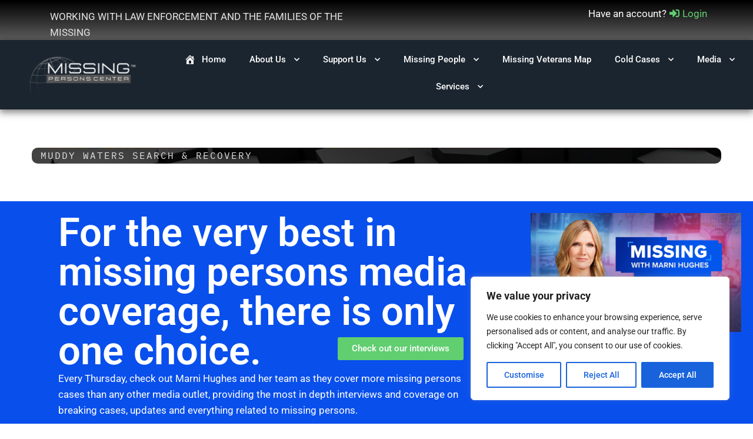

--- FILE ---
content_type: text/html; charset=utf-8
request_url: https://www.google.com/recaptcha/api2/aframe
body_size: 246
content:
<!DOCTYPE HTML><html><head><meta http-equiv="content-type" content="text/html; charset=UTF-8"></head><body><script nonce="xkcSh_Kavp_ntaJM41rgow">/** Anti-fraud and anti-abuse applications only. See google.com/recaptcha */ try{var clients={'sodar':'https://pagead2.googlesyndication.com/pagead/sodar?'};window.addEventListener("message",function(a){try{if(a.source===window.parent){var b=JSON.parse(a.data);var c=clients[b['id']];if(c){var d=document.createElement('img');d.src=c+b['params']+'&rc='+(localStorage.getItem("rc::a")?sessionStorage.getItem("rc::b"):"");window.document.body.appendChild(d);sessionStorage.setItem("rc::e",parseInt(sessionStorage.getItem("rc::e")||0)+1);localStorage.setItem("rc::h",'1768996518893');}}}catch(b){}});window.parent.postMessage("_grecaptcha_ready", "*");}catch(b){}</script></body></html>

--- FILE ---
content_type: text/css
request_url: https://missingpersonscenter.org/wp-content/uploads/elementor/css/post-839.css?ver=1768411047
body_size: 457
content:
.elementor-kit-839{--e-global-color-primary:#6EC1E4;--e-global-color-secondary:#54595F;--e-global-color-text:#7A7A7A;--e-global-color-accent:#61CE70;--e-global-color-5e85ef1:#101766;--e-global-color-dc9af70:#4754CA;--e-global-color-db54431:#1B252F;--e-global-color-a36b6d7:#FFFFFF;--e-global-color-054861c:#FFFCFC9E;--e-global-color-0d774c2:#2B6639;--e-global-color-7853d8f:#094FEC;--e-global-color-8062491:#B34474;--e-global-color-8a2269e:#E4E4E4;--e-global-color-812f5d8:#FFF9F9;--e-global-color-8208575:#000000;--e-global-color-5ec9e14:#D5530C;--e-global-color-0ba67a3:#32C77B;--e-global-color-d087b8c:#F30101;--e-global-color-8a0230a:#FAFAFA;--e-global-color-49b083d:#9ED4F1;--e-global-color-9ecc6ca:#F5F5F5;--e-global-color-fbf3b15:#2D38A2;--e-global-color-8644dce:#D9ECF1;--e-global-typography-primary-font-family:"Roboto";--e-global-typography-primary-font-weight:600;--e-global-typography-secondary-font-family:"Roboto Slab";--e-global-typography-secondary-font-weight:400;--e-global-typography-text-font-family:"Roboto";--e-global-typography-text-font-weight:400;--e-global-typography-accent-font-family:"Roboto";--e-global-typography-accent-font-weight:500;--e-global-typography-b2d4e2d-font-family:"Oxanium";--e-global-typography-b2d4e2d-font-weight:600;--e-global-typography-17c4533-font-family:"Archivo";--e-global-typography-17c4533-font-size:65px;--e-global-typography-17c4533-font-weight:800;--e-global-typography-17c4533-text-transform:uppercase;--e-global-typography-17c4533-font-style:normal;--e-global-typography-17c4533-text-decoration:none;--e-global-typography-17c4533-line-height:1em;--e-global-typography-17c4533-letter-spacing:0px;--e-global-typography-17c4533-word-spacing:0em;--e-global-typography-f49bb02-font-family:"Montserrat";--e-global-typography-f49bb02-font-size:22px;--e-global-typography-f49bb02-font-weight:400;--e-global-typography-f49bb02-text-transform:none;--e-global-typography-f49bb02-font-style:normal;--e-global-typography-f49bb02-text-decoration:none;--e-global-typography-f49bb02-line-height:26px;--e-global-typography-f49bb02-letter-spacing:0px;--e-global-typography-f49bb02-word-spacing:0em;--e-global-typography-01ec618-font-family:"IBM Plex Mono";--e-global-typography-01ec618-font-size:16px;--e-global-typography-01ec618-font-weight:400;--e-global-typography-01ec618-text-transform:uppercase;--e-global-typography-01ec618-font-style:normal;--e-global-typography-01ec618-text-decoration:none;--e-global-typography-01ec618-line-height:1.1em;--e-global-typography-01ec618-letter-spacing:2px;--e-global-typography-01ec618-word-spacing:0em;--e-global-typography-c8b1239-font-family:"Courier Prime";--e-global-typography-c8b1239-font-size:16px;--e-global-typography-c8b1239-font-weight:400;--e-global-typography-c8b1239-text-transform:uppercase;--e-global-typography-c8b1239-font-style:normal;--e-global-typography-c8b1239-text-decoration:none;--e-global-typography-c8b1239-line-height:1.1em;--e-global-typography-c8b1239-letter-spacing:2px;--e-global-typography-c8b1239-word-spacing:0em;}.elementor-kit-839 e-page-transition{background-color:#FFBC7D;}.elementor-section.elementor-section-boxed > .elementor-container{max-width:1300px;}.e-con{--container-max-width:1300px;}.elementor-widget:not(:last-child){margin-block-end:20px;}.elementor-element{--widgets-spacing:20px 20px;--widgets-spacing-row:20px;--widgets-spacing-column:20px;}{}h1.entry-title{display:var(--page-title-display);}@media(max-width:1024px){.elementor-kit-839{--e-global-typography-17c4533-font-size:44px;--e-global-typography-17c4533-line-height:1em;--e-global-typography-17c4533-letter-spacing:0px;--e-global-typography-17c4533-word-spacing:0em;--e-global-typography-f49bb02-font-size:17px;--e-global-typography-f49bb02-letter-spacing:0px;--e-global-typography-f49bb02-word-spacing:0em;}.elementor-section.elementor-section-boxed > .elementor-container{max-width:1024px;}.e-con{--container-max-width:1024px;}}@media(max-width:767px){.elementor-kit-839{--e-global-typography-17c4533-font-size:32px;--e-global-typography-f49bb02-font-size:16px;--e-global-typography-01ec618-font-size:13px;--e-global-typography-c8b1239-font-size:13px;}.elementor-section.elementor-section-boxed > .elementor-container{max-width:767px;}.e-con{--container-max-width:767px;}}

--- FILE ---
content_type: text/css
request_url: https://missingpersonscenter.org/wp-content/uploads/elementor/css/post-3361.css?ver=1768411047
body_size: 1136
content:
.elementor-3361 .elementor-element.elementor-element-9063dd0{--display:flex;--flex-direction:row-reverse;--container-widget-width:initial;--container-widget-height:100%;--container-widget-flex-grow:1;--container-widget-align-self:stretch;--flex-wrap-mobile:wrap-reverse;--gap:0px 0px;--row-gap:0px;--column-gap:0px;}.elementor-3361 .elementor-element.elementor-element-9063dd0:not(.elementor-motion-effects-element-type-background), .elementor-3361 .elementor-element.elementor-element-9063dd0 > .elementor-motion-effects-container > .elementor-motion-effects-layer{background-color:var( --e-global-color-7853d8f );}.elementor-3361 .elementor-element.elementor-element-68ba4e8{--display:flex;--flex-direction:column;--container-widget-width:100%;--container-widget-height:initial;--container-widget-flex-grow:0;--container-widget-align-self:initial;--flex-wrap-mobile:wrap;}.elementor-widget-image .widget-image-caption{color:var( --e-global-color-text );font-family:var( --e-global-typography-text-font-family ), Sans-serif;font-weight:var( --e-global-typography-text-font-weight );}.elementor-3361 .elementor-element.elementor-element-5894ae0{--display:flex;--flex-direction:column;--container-widget-width:calc( ( 1 - var( --container-widget-flex-grow ) ) * 100% );--container-widget-height:initial;--container-widget-flex-grow:0;--container-widget-align-self:initial;--flex-wrap-mobile:wrap;--justify-content:center;--align-items:center;--margin-top:0px;--margin-bottom:0px;--margin-left:79px;--margin-right:49px;}.elementor-widget-heading .elementor-heading-title{font-family:var( --e-global-typography-primary-font-family ), Sans-serif;font-weight:var( --e-global-typography-primary-font-weight );color:var( --e-global-color-primary );}.elementor-3361 .elementor-element.elementor-element-16a1ccd .elementor-heading-title{font-family:"Roboto", Sans-serif;font-size:67px;font-weight:600;color:var( --e-global-color-a36b6d7 );}.elementor-widget-button .elementor-button{background-color:var( --e-global-color-accent );font-family:var( --e-global-typography-accent-font-family ), Sans-serif;font-weight:var( --e-global-typography-accent-font-weight );}.elementor-3361 .elementor-element.elementor-element-18973be .elementor-button:hover, .elementor-3361 .elementor-element.elementor-element-18973be .elementor-button:focus{background-color:var( --e-global-color-primary );}.elementor-3361 .elementor-element.elementor-element-18973be > .elementor-widget-container{margin:-57px 45px 0px 0px;border-radius:10px 10px 10px 10px;}.elementor-3361 .elementor-element.elementor-element-18973be.elementor-element{--align-self:flex-end;}.elementor-widget-text-editor{font-family:var( --e-global-typography-text-font-family ), Sans-serif;font-weight:var( --e-global-typography-text-font-weight );color:var( --e-global-color-text );}.elementor-widget-text-editor.elementor-drop-cap-view-stacked .elementor-drop-cap{background-color:var( --e-global-color-primary );}.elementor-widget-text-editor.elementor-drop-cap-view-framed .elementor-drop-cap, .elementor-widget-text-editor.elementor-drop-cap-view-default .elementor-drop-cap{color:var( --e-global-color-primary );border-color:var( --e-global-color-primary );}.elementor-3361 .elementor-element.elementor-element-fcbb478{color:var( --e-global-color-a36b6d7 );}.elementor-3361 .elementor-element.elementor-element-7a9d497a{--display:flex;--min-height:228px;--flex-direction:row;--container-widget-width:calc( ( 1 - var( --container-widget-flex-grow ) ) * 100% );--container-widget-height:100%;--container-widget-flex-grow:1;--container-widget-align-self:stretch;--flex-wrap-mobile:wrap;--align-items:stretch;--gap:0px 0px;--row-gap:0px;--column-gap:0px;--padding-top:0px;--padding-bottom:0px;--padding-left:0px;--padding-right:0px;}.elementor-3361 .elementor-element.elementor-element-7ae6f13d{--display:flex;--justify-content:center;--padding-top:1%;--padding-bottom:2%;--padding-left:6%;--padding-right:7%;}.elementor-3361 .elementor-element.elementor-element-7ae6f13d:not(.elementor-motion-effects-element-type-background), .elementor-3361 .elementor-element.elementor-element-7ae6f13d > .elementor-motion-effects-container > .elementor-motion-effects-layer{background-color:transparent;background-image:linear-gradient(91deg, var( --e-global-color-primary ) 0%, #f2295b 100%);}.elementor-3361 .elementor-element.elementor-element-1de59b11 .elementor-heading-title{font-family:"Roboto", Sans-serif;font-size:14px;font-weight:300;text-transform:uppercase;font-style:normal;text-decoration:none;line-height:1.3em;letter-spacing:1.53px;color:#000000;}.elementor-3361 .elementor-element.elementor-element-4f27a0e3 .elementor-heading-title{font-family:"Anton", Sans-serif;font-size:75px;font-weight:400;text-transform:uppercase;font-style:normal;text-decoration:none;line-height:1.2em;letter-spacing:4.25px;color:#000000;}.elementor-3361 .elementor-element.elementor-element-1f314c96 .elementor-button{background-color:#FFFFFF00;font-family:"Roboto", Sans-serif;font-size:14px;font-weight:300;text-transform:uppercase;font-style:normal;text-decoration:none;line-height:1.3em;letter-spacing:1.53px;fill:#000000;color:#000000;padding:0px 0px 0px 0px;}.elementor-3361 .elementor-element.elementor-element-1f314c96 .elementor-button:hover, .elementor-3361 .elementor-element.elementor-element-1f314c96 .elementor-button:focus{color:#626060;}.elementor-3361 .elementor-element.elementor-element-1f314c96 .elementor-button:hover svg, .elementor-3361 .elementor-element.elementor-element-1f314c96 .elementor-button:focus svg{fill:#626060;}.elementor-3361 .elementor-element.elementor-element-4196556a{--display:flex;--flex-direction:row;--container-widget-width:initial;--container-widget-height:100%;--container-widget-flex-grow:1;--container-widget-align-self:stretch;--flex-wrap-mobile:wrap;--padding-top:0px;--padding-bottom:0px;--padding-left:0px;--padding-right:0px;}.elementor-3361 .elementor-element.elementor-element-4196556a:not(.elementor-motion-effects-element-type-background), .elementor-3361 .elementor-element.elementor-element-4196556a > .elementor-motion-effects-container > .elementor-motion-effects-layer{background-image:url("https://missingpersonscenter.org/wp-content/uploads/2023/05/getty_849234128_409816.jpg");background-position:center center;background-repeat:no-repeat;background-size:cover;}.elementor-3361 .elementor-element.elementor-element-7b39182d{--display:flex;--min-height:0px;--flex-direction:row;--container-widget-width:calc( ( 1 - var( --container-widget-flex-grow ) ) * 100% );--container-widget-height:100%;--container-widget-flex-grow:1;--container-widget-align-self:stretch;--flex-wrap-mobile:wrap;--align-items:stretch;--gap:0px 0px;--row-gap:0px;--column-gap:0px;--padding-top:2%;--padding-bottom:2%;--padding-left:2%;--padding-right:2%;}.elementor-3361 .elementor-element.elementor-element-39167d65{--display:flex;--align-items:center;--container-widget-width:calc( ( 1 - var( --container-widget-flex-grow ) ) * 100% );--padding-top:10px;--padding-bottom:10px;--padding-left:10px;--padding-right:10px;}.elementor-3361 .elementor-element.elementor-element-4a9cb78b{text-align:left;}.elementor-3361 .elementor-element.elementor-element-4a9cb78b img{width:100%;}.elementor-3361 .elementor-element.elementor-element-1c293d2{font-family:"Roboto", Sans-serif;font-size:16px;font-weight:400;}.elementor-3361 .elementor-element.elementor-element-6a6acbc5{--display:flex;--align-items:center;--container-widget-width:calc( ( 1 - var( --container-widget-flex-grow ) ) * 100% );--gap:10px 10px;--row-gap:10px;--column-gap:10px;--padding-top:0px;--padding-bottom:0px;--padding-left:0px;--padding-right:0px;}.elementor-3361 .elementor-element.elementor-element-4bd921c3 .elementor-heading-title{font-family:"Anton", Sans-serif;font-size:20px;font-weight:400;text-transform:uppercase;font-style:normal;text-decoration:none;line-height:25px;letter-spacing:1px;color:#000000;}.elementor-3361 .elementor-element.elementor-element-116704d1{text-align:center;font-family:"Roboto", Sans-serif;font-size:16px;font-weight:300;text-transform:none;font-style:normal;text-decoration:none;line-height:1.6em;letter-spacing:-0.45px;color:#000000;}.elementor-3361 .elementor-element.elementor-element-5a00ab5{--display:flex;--align-items:center;--container-widget-width:calc( ( 1 - var( --container-widget-flex-grow ) ) * 100% );--gap:10px 10px;--row-gap:10px;--column-gap:10px;--padding-top:0px;--padding-bottom:0px;--padding-left:0px;--padding-right:0px;}.elementor-3361 .elementor-element.elementor-element-48c8cfdd .elementor-heading-title{font-family:"Anton", Sans-serif;font-size:20px;font-weight:400;text-transform:uppercase;font-style:normal;text-decoration:none;line-height:25px;letter-spacing:1px;color:#000000;}.elementor-3361 .elementor-element.elementor-element-247d7f3b{text-align:center;font-family:"Roboto", Sans-serif;font-size:16px;font-weight:300;text-transform:none;font-style:normal;text-decoration:none;line-height:1.6em;letter-spacing:-0.45px;color:#000000;}.elementor-3361 .elementor-element.elementor-element-28281dca{--display:flex;--align-items:center;--container-widget-width:calc( ( 1 - var( --container-widget-flex-grow ) ) * 100% );--gap:10px 10px;--row-gap:10px;--column-gap:10px;--padding-top:0px;--padding-bottom:0px;--padding-left:0px;--padding-right:0px;}.elementor-3361 .elementor-element.elementor-element-777ae68f .elementor-heading-title{font-family:"Anton", Sans-serif;font-size:20px;font-weight:400;text-transform:uppercase;font-style:normal;text-decoration:none;line-height:25px;letter-spacing:1px;color:#000000;}.elementor-3361 .elementor-element.elementor-element-46ed71c4{font-family:"Roboto", Sans-serif;font-size:16px;font-weight:300;text-transform:none;font-style:normal;text-decoration:none;line-height:1.6em;letter-spacing:-0.45px;color:#000000;}.elementor-3361 .elementor-element.elementor-element-34f7e95{--display:flex;}.elementor-theme-builder-content-area{height:400px;}.elementor-location-header:before, .elementor-location-footer:before{content:"";display:table;clear:both;}@media(min-width:768px){.elementor-3361 .elementor-element.elementor-element-68ba4e8{--width:33.3333%;}.elementor-3361 .elementor-element.elementor-element-5894ae0{--width:66.6666%;}.elementor-3361 .elementor-element.elementor-element-4196556a{--width:49%;}}@media(max-width:1024px) and (min-width:768px){.elementor-3361 .elementor-element.elementor-element-7ae6f13d{--width:55%;}.elementor-3361 .elementor-element.elementor-element-4196556a{--width:45%;}.elementor-3361 .elementor-element.elementor-element-39167d65{--width:100%;}.elementor-3361 .elementor-element.elementor-element-6a6acbc5{--width:45%;}.elementor-3361 .elementor-element.elementor-element-5a00ab5{--width:45%;}.elementor-3361 .elementor-element.elementor-element-28281dca{--width:45%;}}@media(max-width:1024px){.elementor-3361 .elementor-element.elementor-element-4f27a0e3 .elementor-heading-title{font-size:45px;}.elementor-3361 .elementor-element.elementor-element-7b39182d{--flex-direction:row;--container-widget-width:initial;--container-widget-height:100%;--container-widget-flex-grow:1;--container-widget-align-self:stretch;--flex-wrap-mobile:wrap;--justify-content:space-between;--gap:48px 48px;--row-gap:48px;--column-gap:48px;--flex-wrap:wrap;}.elementor-3361 .elementor-element.elementor-element-39167d65.e-con{--align-self:flex-start;}.elementor-3361 .elementor-element.elementor-element-116704d1{font-size:14px;}.elementor-3361 .elementor-element.elementor-element-247d7f3b{font-size:14px;}.elementor-3361 .elementor-element.elementor-element-46ed71c4{font-size:14px;}}@media(max-width:767px){.elementor-3361 .elementor-element.elementor-element-4f27a0e3 .elementor-heading-title{font-size:32px;letter-spacing:3.25px;}.elementor-3361 .elementor-element.elementor-element-7b39182d{--padding-top:15%;--padding-bottom:5%;--padding-left:5%;--padding-right:5%;}}

--- FILE ---
content_type: text/css
request_url: https://missingpersonscenter.org/wp-content/plugins/jreviews/resources/css/styles.css
body_size: 8740
content:
:root{--fwd-color-primary-900:30 58 138;--fwd-color-primary-800:30 64 175;--fwd-color-primary-700:29 78 216;--fwd-color-primary-600:37 99 235;--fwd-color-primary-500:59 130 246;--fwd-color-primary-400:96 165 250;--fwd-color-primary-300:147 197 253;--fwd-color-primary-200:191 219 254;--fwd-color-primary-100:219 234 254;--fwd-color-primary-50:239 246 255;--fwd-color-danger-900:127 29 29;--fwd-color-danger-800:153 27 27;--fwd-color-danger-700:185 28 28;--fwd-color-danger-600:220 38 38;--fwd-color-danger-500:239 68 68;--fwd-color-danger-400:248 113 113;--fwd-color-danger-300:252 165 165;--fwd-color-danger-200:254 202 202;--fwd-color-danger-100:254 226 226;--fwd-color-danger-50:254 242 242;--fwd-color-success-900:20 83 45;--fwd-color-success-800:22 101 52;--fwd-color-success-700:21 128 61;--fwd-color-success-600:22 163 74;--fwd-color-success-500:34 197 94;--fwd-color-success-400:74 222 128;--fwd-color-success-300:134 239 172;--fwd-color-success-200:187 247 208;--fwd-color-success-100:220 252 231;--fwd-color-success-50:240 253 244;--fwd-color-warning-900:113 63 18;--fwd-color-warning-800:133 77 14;--fwd-color-warning-700:161 98 7;--fwd-color-warning-600:202 138 4;--fwd-color-warning-500:234 179 8;--fwd-color-warning-400:250 204 21;--fwd-color-warning-300:253 224 71;--fwd-color-warning-200:254 240 138;--fwd-color-warning-100:254 249 195;--fwd-color-warning-50:254 252 232}#fwd *,#fwd :after,#fwd :before{border:0 solid #e5e7eb;box-sizing:border-box}

/*! tailwindcss v3.2.1 | MIT License | https://tailwindcss.com*/#fwd :after,#fwd :before{--tw-content:""}#fwd html{-webkit-text-size-adjust:100%;font-family:ui-sans-serif,system-ui,-apple-system,BlinkMacSystemFont,Segoe UI,Roboto,Helvetica Neue,Arial,Noto Sans,sans-serif,Apple Color Emoji,Segoe UI Emoji,Segoe UI Symbol,Noto Color Emoji;line-height:1.5;-moz-tab-size:4;-o-tab-size:4;tab-size:4}#fwd body{line-height:inherit;margin:0}#fwd hr{border-top-width:1px;color:inherit;height:0}#fwd abbr:where([title]){-webkit-text-decoration:underline dotted;text-decoration:underline dotted}#fwd h1,#fwd h2,#fwd h3,#fwd h4,#fwd h5,#fwd h6{font-size:inherit;font-weight:inherit}#fwd a{color:inherit;text-decoration:inherit}#fwd b,#fwd strong{font-weight:bolder}#fwd code,#fwd kbd,#fwd pre,#fwd samp{font-family:ui-monospace,SFMono-Regular,Menlo,Monaco,Consolas,Liberation Mono,Courier New,monospace;font-size:1em}#fwd small{font-size:80%}#fwd sub,#fwd sup{font-size:75%;line-height:0;position:relative;vertical-align:baseline}#fwd sub{bottom:-.25em}#fwd sup{top:-.5em}#fwd table{border-collapse:collapse;border-color:inherit;text-indent:0}#fwd button,#fwd input,#fwd optgroup,#fwd select,#fwd textarea{color:inherit;font-family:inherit;font-size:100%;font-weight:inherit;line-height:inherit;margin:0;padding:0}#fwd button,#fwd select{text-transform:none}#fwd [type=button],#fwd [type=reset],#fwd [type=submit],#fwd button{-webkit-appearance:button;background-color:transparent;background-image:none}#fwd :-moz-focusring{outline:auto}#fwd :-moz-ui-invalid{box-shadow:none}#fwd progress{vertical-align:baseline}#fwd ::-webkit-inner-spin-button,#fwd ::-webkit-outer-spin-button{height:auto}#fwd [type=search]{-webkit-appearance:textfield;outline-offset:-2px}#fwd ::-webkit-search-decoration{-webkit-appearance:none}#fwd ::-webkit-file-upload-button{-webkit-appearance:button;font:inherit}#fwd summary{display:list-item}#fwd blockquote,#fwd dd,#fwd dl,#fwd figure,#fwd h1,#fwd h2,#fwd h3,#fwd h4,#fwd h5,#fwd h6,#fwd hr,#fwd p,#fwd pre{margin:0}#fwd fieldset{margin:0;padding:0}#fwd legend{padding:0}#fwd menu,#fwd ol,#fwd ul{list-style:none;margin:0;padding:0}#fwd textarea{resize:vertical}#fwd input::-moz-placeholder,#fwd textarea::-moz-placeholder{color:#9ca3af;opacity:1}#fwd input::placeholder,#fwd textarea::placeholder{color:#9ca3af;opacity:1}#fwd [role=button],#fwd button{cursor:pointer}#fwd :disabled{cursor:default}#fwd audio,#fwd canvas,#fwd embed,#fwd iframe,#fwd img,#fwd object,#fwd svg,#fwd video{display:block;vertical-align:middle}#fwd img,#fwd video{height:auto;max-width:100%}#fwd [multiple],#fwd [type=date],#fwd [type=datetime-local],#fwd [type=email],#fwd [type=month],#fwd [type=number],#fwd [type=password],#fwd [type=search],#fwd [type=tel],#fwd [type=text],#fwd [type=time],#fwd [type=url],#fwd [type=week],#fwd select,#fwd textarea{--tw-shadow:0 0 #0000;-webkit-appearance:none;-moz-appearance:none;appearance:none;background-color:#fff;border-color:#6b7280;border-radius:0;border-width:1px;font-size:1rem;line-height:1.5rem;padding:.5rem .75rem}#fwd [multiple]:focus,#fwd [type=date]:focus,#fwd [type=datetime-local]:focus,#fwd [type=email]:focus,#fwd [type=month]:focus,#fwd [type=number]:focus,#fwd [type=password]:focus,#fwd [type=search]:focus,#fwd [type=tel]:focus,#fwd [type=text]:focus,#fwd [type=time]:focus,#fwd [type=url]:focus,#fwd [type=week]:focus,#fwd select:focus,#fwd textarea:focus{--tw-ring-inset:var(--tw-empty,/*!*/ /*!*/);--tw-ring-offset-width:0px;--tw-ring-offset-color:#fff;--tw-ring-color:#2563eb;--tw-ring-offset-shadow:var(--tw-ring-inset) 0 0 0 var(--tw-ring-offset-width) var(--tw-ring-offset-color);--tw-ring-shadow:var(--tw-ring-inset) 0 0 0 calc(1px + var(--tw-ring-offset-width)) var(--tw-ring-color);border-color:#2563eb;box-shadow:var(--tw-ring-offset-shadow),var(--tw-ring-shadow),var(--tw-shadow);outline:2px solid transparent;outline-offset:2px}#fwd input::-moz-placeholder,#fwd textarea::-moz-placeholder{color:#6b7280;opacity:1}#fwd input::placeholder,#fwd textarea::placeholder{color:#6b7280;opacity:1}#fwd ::-webkit-datetime-edit-fields-wrapper{padding:0}#fwd ::-webkit-date-and-time-value{min-height:1.5em}#fwd ::-webkit-datetime-edit,#fwd ::-webkit-datetime-edit-day-field,#fwd ::-webkit-datetime-edit-hour-field,#fwd ::-webkit-datetime-edit-meridiem-field,#fwd ::-webkit-datetime-edit-millisecond-field,#fwd ::-webkit-datetime-edit-minute-field,#fwd ::-webkit-datetime-edit-month-field,#fwd ::-webkit-datetime-edit-second-field,#fwd ::-webkit-datetime-edit-year-field{padding-bottom:0;padding-top:0}#fwd select{color-adjust:exact;background-image:url("data:image/svg+xml;charset=utf-8,%3Csvg xmlns='http://www.w3.org/2000/svg' fill='none' viewBox='0 0 20 20'%3E%3Cpath stroke='%236b7280' stroke-linecap='round' stroke-linejoin='round' stroke-width='1.5' d='m6 8 4 4 4-4'/%3E%3C/svg%3E");background-position:right .5rem center;background-repeat:no-repeat;background-size:1.5em 1.5em;padding-right:2.5rem;-webkit-print-color-adjust:exact}#fwd [multiple]{color-adjust:unset;background-image:none;background-position:0 0;background-repeat:unset;background-size:initial;padding-right:.75rem;-webkit-print-color-adjust:unset}#fwd [type=checkbox],#fwd [type=radio]{color-adjust:exact;--tw-shadow:0 0 #0000;-webkit-appearance:none;-moz-appearance:none;appearance:none;background-color:#fff;background-origin:border-box;border-color:#6b7280;border-width:1px;color:#2563eb;display:inline-block;flex-shrink:0;height:1rem;padding:0;-webkit-print-color-adjust:exact;-webkit-user-select:none;-moz-user-select:none;user-select:none;vertical-align:middle;width:1rem}#fwd [type=checkbox]{border-radius:0}#fwd [type=radio]{border-radius:100%}#fwd [type=checkbox]:focus,#fwd [type=radio]:focus{--tw-ring-inset:var(--tw-empty,/*!*/ /*!*/);--tw-ring-offset-width:2px;--tw-ring-offset-color:#fff;--tw-ring-color:#2563eb;--tw-ring-offset-shadow:var(--tw-ring-inset) 0 0 0 var(--tw-ring-offset-width) var(--tw-ring-offset-color);--tw-ring-shadow:var(--tw-ring-inset) 0 0 0 calc(2px + var(--tw-ring-offset-width)) var(--tw-ring-color);box-shadow:var(--tw-ring-offset-shadow),var(--tw-ring-shadow),var(--tw-shadow);outline:2px solid transparent;outline-offset:2px}#fwd [type=checkbox]:checked,#fwd [type=radio]:checked{background-color:currentColor;background-position:50%;background-repeat:no-repeat;background-size:100% 100%;border-color:transparent}#fwd [type=checkbox]:checked{background-image:url("data:image/svg+xml;charset=utf-8,%3Csvg viewBox='0 0 16 16' fill='%23fff' xmlns='http://www.w3.org/2000/svg'%3E%3Cpath d='M12.207 4.793a1 1 0 0 1 0 1.414l-5 5a1 1 0 0 1-1.414 0l-2-2a1 1 0 0 1 1.414-1.414L6.5 9.086l4.293-4.293a1 1 0 0 1 1.414 0z'/%3E%3C/svg%3E")}#fwd [type=radio]:checked{background-image:url("data:image/svg+xml;charset=utf-8,%3Csvg viewBox='0 0 16 16' fill='%23fff' xmlns='http://www.w3.org/2000/svg'%3E%3Ccircle cx='8' cy='8' r='3'/%3E%3C/svg%3E")}#fwd [type=checkbox]:checked:focus,#fwd [type=checkbox]:checked:hover,#fwd [type=radio]:checked:focus,#fwd [type=radio]:checked:hover{background-color:currentColor;border-color:transparent}#fwd [type=checkbox]:indeterminate{background-color:currentColor;background-image:url("data:image/svg+xml;charset=utf-8,%3Csvg xmlns='http://www.w3.org/2000/svg' fill='none' viewBox='0 0 16 16'%3E%3Cpath stroke='%23fff' stroke-linecap='round' stroke-linejoin='round' stroke-width='2' d='M4 8h8'/%3E%3C/svg%3E");background-position:50%;background-repeat:no-repeat;background-size:100% 100%;border-color:transparent}#fwd [type=checkbox]:indeterminate:focus,#fwd [type=checkbox]:indeterminate:hover{background-color:currentColor;border-color:transparent}#fwd [type=file]{background:unset;border-color:inherit;border-radius:0;border-width:0;font-size:unset;line-height:inherit;padding:0}#fwd [type=file]:focus{outline:1px auto -webkit-focus-ring-color}#fwd *,#fwd :after,#fwd :before{--tw-border-spacing-x:0;--tw-border-spacing-y:0;--tw-translate-x:0;--tw-translate-y:0;--tw-rotate:0;--tw-skew-x:0;--tw-skew-y:0;--tw-scale-x:1;--tw-scale-y:1;--tw-pan-x: ;--tw-pan-y: ;--tw-pinch-zoom: ;--tw-scroll-snap-strictness:proximity;--tw-ordinal: ;--tw-slashed-zero: ;--tw-numeric-figure: ;--tw-numeric-spacing: ;--tw-numeric-fraction: ;--tw-ring-inset: ;--tw-ring-offset-width:0px;--tw-ring-offset-color:#fff;--tw-ring-color:rgba(59,130,246,.5);--tw-ring-offset-shadow:0 0 #0000;--tw-ring-shadow:0 0 #0000;--tw-shadow:0 0 #0000;--tw-shadow-colored:0 0 #0000;--tw-blur: ;--tw-brightness: ;--tw-contrast: ;--tw-grayscale: ;--tw-hue-rotate: ;--tw-invert: ;--tw-saturate: ;--tw-sepia: ;--tw-drop-shadow: ;--tw-backdrop-blur: ;--tw-backdrop-brightness: ;--tw-backdrop-contrast: ;--tw-backdrop-grayscale: ;--tw-backdrop-hue-rotate: ;--tw-backdrop-invert: ;--tw-backdrop-opacity: ;--tw-backdrop-saturate: ;--tw-backdrop-sepia: }#fwd ::backdrop{--tw-border-spacing-x:0;--tw-border-spacing-y:0;--tw-translate-x:0;--tw-translate-y:0;--tw-rotate:0;--tw-skew-x:0;--tw-skew-y:0;--tw-scale-x:1;--tw-scale-y:1;--tw-pan-x: ;--tw-pan-y: ;--tw-pinch-zoom: ;--tw-scroll-snap-strictness:proximity;--tw-ordinal: ;--tw-slashed-zero: ;--tw-numeric-figure: ;--tw-numeric-spacing: ;--tw-numeric-fraction: ;--tw-ring-inset: ;--tw-ring-offset-width:0px;--tw-ring-offset-color:#fff;--tw-ring-color:rgba(59,130,246,.5);--tw-ring-offset-shadow:0 0 #0000;--tw-ring-shadow:0 0 #0000;--tw-shadow:0 0 #0000;--tw-shadow-colored:0 0 #0000;--tw-blur: ;--tw-brightness: ;--tw-contrast: ;--tw-grayscale: ;--tw-hue-rotate: ;--tw-invert: ;--tw-saturate: ;--tw-sepia: ;--tw-drop-shadow: ;--tw-backdrop-blur: ;--tw-backdrop-brightness: ;--tw-backdrop-contrast: ;--tw-backdrop-grayscale: ;--tw-backdrop-hue-rotate: ;--tw-backdrop-invert: ;--tw-backdrop-opacity: ;--tw-backdrop-saturate: ;--tw-backdrop-sepia: }#fwd .sr-only{clip:rect(0,0,0,0);border-width:0;height:1px;margin:-1px;overflow:hidden;padding:0;position:absolute;white-space:nowrap;width:1px}#fwd .pointer-events-none{pointer-events:none}#fwd .pointer-events-auto{pointer-events:auto}#fwd .visible{visibility:visible}#fwd .collapse{visibility:collapse}#fwd .static{position:static}#fwd .fixed{position:fixed}#fwd .absolute{position:absolute}#fwd .relative{position:relative}#fwd .sticky{position:sticky}#fwd .inset-0{left:0;right:0}#fwd .inset-0,#fwd .inset-y-0{bottom:0;top:0}#fwd .right-0{right:0}#fwd .top-0{top:0}#fwd .left-0{left:0}#fwd .z-10{z-index:10}#fwd .z-30{z-index:30}#fwd .z-9999{z-index:9999}#fwd .z-0{z-index:0}#fwd .col-span-1{grid-column:span 1/span 1}#fwd .col-span-2{grid-column:span 2/span 2}#fwd .col-span-3{grid-column:span 3/span 3}#fwd .col-span-4{grid-column:span 4/span 4}#fwd .col-span-5{grid-column:span 5/span 5}#fwd .col-span-6{grid-column:span 6/span 6}#fwd .col-span-7{grid-column:span 7/span 7}#fwd .col-span-8{grid-column:span 8/span 8}#fwd .col-span-9{grid-column:span 9/span 9}#fwd .col-span-10{grid-column:span 10/span 10}#fwd .col-span-11{grid-column:span 11/span 11}#fwd .col-span-12{grid-column:span 12/span 12}#fwd .col-span-full{grid-column:1/-1}#fwd .m-0{margin:0}#fwd .m-auto{margin:auto}#fwd .-m-2{margin:-.5rem}#fwd .my-8{margin-bottom:2rem;margin-top:2rem}#fwd .my-2{margin-bottom:.5rem;margin-top:.5rem}#fwd .my-1{margin-bottom:.25rem;margin-top:.25rem}#fwd .mx-auto{margin-left:auto;margin-right:auto}#fwd .my-3{margin-bottom:.75rem;margin-top:.75rem}#fwd .my-auto{margin-bottom:auto;margin-top:auto}#fwd .mx-0\.5{margin-left:.125rem;margin-right:.125rem}#fwd .mx-0{margin-left:0;margin-right:0}#fwd .mx-1{margin-left:.25rem;margin-right:.25rem}#fwd .mx-4{margin-left:1rem;margin-right:1rem}#fwd .my-6{margin-bottom:1.5rem;margin-top:1.5rem}#fwd .mb-12{margin-bottom:3rem}#fwd .mb-4{margin-bottom:1rem}#fwd .-ml-0\.5{margin-left:-.125rem}#fwd .mr-2{margin-right:.5rem}#fwd .-ml-0{margin-left:0}#fwd .-ml-1{margin-left:-.25rem}#fwd .mr-3{margin-right:.75rem}#fwd .ml-2{margin-left:.5rem}#fwd .-mr-0\.5{margin-right:-.125rem}#fwd .-mr-0{margin-right:0}#fwd .-mr-1{margin-right:-.25rem}#fwd .ml-3{margin-left:.75rem}#fwd .mt-2{margin-top:.5rem}#fwd .ml-1{margin-left:.25rem}#fwd .mt-3{margin-top:.75rem}#fwd .mt-1{margin-top:.25rem}#fwd .mt-4{margin-top:1rem}#fwd .mb-1{margin-bottom:.25rem}#fwd .mr-1{margin-right:.25rem}#fwd .ml-4{margin-left:1rem}#fwd .-ml-px{margin-left:-1px}#fwd .mb-10{margin-bottom:2.5rem}#fwd .mt-10{margin-top:2.5rem}#fwd .mt-8{margin-top:2rem}#fwd .mt-5{margin-top:1.25rem}#fwd .mt-6{margin-top:1.5rem}#fwd .mb-2{margin-bottom:.5rem}#fwd .mb-6{margin-bottom:1.5rem}#fwd .mb-0\.5{margin-bottom:.125rem}#fwd .mb-0{margin-bottom:0}#fwd .mt-12{margin-top:3rem}#fwd .mt-24{margin-top:6rem}#fwd .mt-1\.5{margin-top:.375rem}#fwd .block{display:block}#fwd .inline-block{display:inline-block}#fwd .inline{display:inline}#fwd .flex{display:flex}#fwd .\!flex{display:flex!important}#fwd .inline-flex{display:inline-flex}#fwd .table{display:table}#fwd .grid{display:grid}#fwd .inline-grid{display:inline-grid}#fwd .contents{display:contents}#fwd .hidden{display:none}#fwd .\!hidden{display:none!important}#fwd .h-1{height:.25rem}#fwd .h-6{height:1.5rem}#fwd .h-8{height:2rem}#fwd .h-10{height:2.5rem}#fwd .h-12{height:3rem}#fwd .h-14{height:3.5rem}#fwd .h-4{height:1rem}#fwd .h-5{height:1.25rem}#fwd .h-full{height:100%}#fwd .h-auto{height:auto}#fwd .h-3{height:.75rem}#fwd .\!h-4{height:1rem!important}#fwd .h-2\.5{height:.625rem}#fwd .h-2{height:.5rem}#fwd .h-7{height:1.75rem}#fwd .h-\[180px\]{height:180px}#fwd .h-\[467px\]{height:467px}#fwd .h-16{height:4rem}#fwd .max-h-60{max-height:15rem}#fwd .min-h-\[100px\]{min-height:100px}#fwd .min-h-\[2\.5rem\]{min-height:2.5rem}#fwd .min-h-\[150px\]{min-height:150px}#fwd .min-h-screen{min-height:100vh}#fwd .min-h-\[50px\]{min-height:50px}#fwd .w-6{width:1.5rem}#fwd .w-8{width:2rem}#fwd .w-10{width:2.5rem}#fwd .w-12{width:3rem}#fwd .w-14{width:3.5rem}#fwd .w-1{width:.25rem}#fwd .w-full{width:100%}#fwd .w-36{width:9rem}#fwd .w-4{width:1rem}#fwd .w-5{width:1.25rem}#fwd .w-3{width:.75rem}#fwd .\!w-4{width:1rem!important}#fwd .w-11{width:2.75rem}#fwd .w-2\.5{width:.625rem}#fwd .w-2{width:.5rem}#fwd .w-auto{width:auto}#fwd .w-56{width:14rem}#fwd .w-0{width:0}#fwd .w-7{width:1.75rem}#fwd .w-3\/4{width:75%}#fwd .w-16{width:4rem}#fwd .w-48{width:12rem}#fwd .min-w-\[500px\]{min-width:500px}#fwd .min-w-0{min-width:0}#fwd .max-w-none{max-width:none}#fwd .max-w-2xl{max-width:42rem}#fwd .max-w-sm{max-width:24rem}#fwd .max-w-7xl{max-width:80rem}#fwd .max-w-screen-md{max-width:768px}#fwd .flex-1{flex:1 1 0%}#fwd .flex-none{flex:none}#fwd .flex-shrink-0{flex-shrink:0}#fwd .shrink{flex-shrink:1}#fwd .shrink-0{flex-shrink:0}#fwd .grow{flex-grow:1}#fwd .table-auto{table-layout:auto}#fwd .origin-top-right{transform-origin:top right}#fwd .origin-top-left{transform-origin:top left}#fwd .translate-x-5{--tw-translate-x:1.25rem}#fwd .-translate-x-5,#fwd .translate-x-5{transform:translate(var(--tw-translate-x),var(--tw-translate-y)) rotate(var(--tw-rotate)) skewX(var(--tw-skew-x)) skewY(var(--tw-skew-y)) scaleX(var(--tw-scale-x)) scaleY(var(--tw-scale-y))}#fwd .-translate-x-5{--tw-translate-x:-1.25rem}#fwd .translate-x-0{--tw-translate-x:0px}#fwd .translate-x-0,#fwd .translate-y-2{transform:translate(var(--tw-translate-x),var(--tw-translate-y)) rotate(var(--tw-rotate)) skewX(var(--tw-skew-x)) skewY(var(--tw-skew-y)) scaleX(var(--tw-scale-x)) scaleY(var(--tw-scale-y))}#fwd .translate-y-2{--tw-translate-y:0.5rem}#fwd .translate-y-0{--tw-translate-y:0px}#fwd .rotate-180,#fwd .translate-y-0{transform:translate(var(--tw-translate-x),var(--tw-translate-y)) rotate(var(--tw-rotate)) skewX(var(--tw-skew-x)) skewY(var(--tw-skew-y)) scaleX(var(--tw-scale-x)) scaleY(var(--tw-scale-y))}#fwd .rotate-180{--tw-rotate:180deg}#fwd .scale-95{--tw-scale-x:.95;--tw-scale-y:.95}#fwd .scale-100,#fwd .scale-95{transform:translate(var(--tw-translate-x),var(--tw-translate-y)) rotate(var(--tw-rotate)) skewX(var(--tw-skew-x)) skewY(var(--tw-skew-y)) scaleX(var(--tw-scale-x)) scaleY(var(--tw-scale-y))}#fwd .scale-100{--tw-scale-x:1;--tw-scale-y:1}#fwd .transform{transform:translate(var(--tw-translate-x),var(--tw-translate-y)) rotate(var(--tw-rotate)) skewX(var(--tw-skew-x)) skewY(var(--tw-skew-y)) scaleX(var(--tw-scale-x)) scaleY(var(--tw-scale-y))}@keyframes spin{to{transform:rotate(1turn)}}#fwd .animate-spin{animation:spin 1s linear infinite}#fwd .cursor-pointer{cursor:pointer}#fwd .cursor-default{cursor:default}#fwd .select-none{-webkit-user-select:none;-moz-user-select:none;user-select:none}#fwd .resize{resize:both}#fwd .list-outside{list-style-position:outside}#fwd .list-none{list-style-type:none}#fwd .list-disc{list-style-type:disc}#fwd .appearance-none{-webkit-appearance:none;-moz-appearance:none;appearance:none}#fwd .columns-1{-moz-columns:1;column-count:1}#fwd .grid-cols-12{grid-template-columns:repeat(12,minmax(0,1fr))}#fwd .grid-cols-1{grid-template-columns:repeat(1,minmax(0,1fr))}#fwd .grid-cols-2{grid-template-columns:repeat(2,minmax(0,1fr))}#fwd .grid-cols-3{grid-template-columns:repeat(3,minmax(0,1fr))}#fwd .grid-cols-4{grid-template-columns:repeat(4,minmax(0,1fr))}#fwd .grid-cols-5{grid-template-columns:repeat(5,minmax(0,1fr))}#fwd .grid-cols-6{grid-template-columns:repeat(6,minmax(0,1fr))}#fwd .grid-cols-7{grid-template-columns:repeat(7,minmax(0,1fr))}#fwd .grid-cols-8{grid-template-columns:repeat(8,minmax(0,1fr))}#fwd .grid-cols-9{grid-template-columns:repeat(9,minmax(0,1fr))}#fwd .grid-cols-10{grid-template-columns:repeat(10,minmax(0,1fr))}#fwd .grid-cols-11{grid-template-columns:repeat(11,minmax(0,1fr))}#fwd .grid-cols-\[repeat\(auto-fill\2c minmax\(20rem\2c 1fr\)\)\]{grid-template-columns:repeat(auto-fill,minmax(20rem,1fr))}#fwd .flex-row{flex-direction:row}#fwd .flex-col{flex-direction:column}#fwd .flex-wrap{flex-wrap:wrap}#fwd .items-start{align-items:flex-start}#fwd .items-end{align-items:flex-end}#fwd .items-center{align-items:center}#fwd .justify-end{justify-content:flex-end}#fwd .justify-center{justify-content:center}#fwd .justify-between{justify-content:space-between}#fwd .gap-2{gap:.5rem}#fwd .gap-3{gap:.75rem}#fwd .gap-1{gap:.25rem}#fwd .gap-4{gap:1rem}#fwd .gap-x-6{-moz-column-gap:1.5rem;column-gap:1.5rem}#fwd .gap-y-3{row-gap:.75rem}#fwd .gap-x-5{-moz-column-gap:1.25rem;column-gap:1.25rem}#fwd .gap-y-6{row-gap:1.5rem}#fwd .space-y-4>:not([hidden])~:not([hidden]){--tw-space-y-reverse:0;margin-bottom:calc(1rem*var(--tw-space-y-reverse));margin-top:calc(1rem*(1 - var(--tw-space-y-reverse)))}#fwd .space-x-1\.5>:not([hidden])~:not([hidden]){--tw-space-x-reverse:0;margin-left:calc(.375rem*(1 - var(--tw-space-x-reverse)));margin-right:calc(.375rem*var(--tw-space-x-reverse))}#fwd .space-x-1>:not([hidden])~:not([hidden]){--tw-space-x-reverse:0;margin-left:calc(.25rem*(1 - var(--tw-space-x-reverse)));margin-right:calc(.25rem*var(--tw-space-x-reverse))}#fwd .space-x-4>:not([hidden])~:not([hidden]){--tw-space-x-reverse:0;margin-left:calc(1rem*(1 - var(--tw-space-x-reverse)));margin-right:calc(1rem*var(--tw-space-x-reverse))}#fwd .space-x-3>:not([hidden])~:not([hidden]){--tw-space-x-reverse:0;margin-left:calc(.75rem*(1 - var(--tw-space-x-reverse)));margin-right:calc(.75rem*var(--tw-space-x-reverse))}#fwd .space-y-2>:not([hidden])~:not([hidden]){--tw-space-y-reverse:0;margin-bottom:calc(.5rem*var(--tw-space-y-reverse));margin-top:calc(.5rem*(1 - var(--tw-space-y-reverse)))}#fwd .space-y-6>:not([hidden])~:not([hidden]){--tw-space-y-reverse:0;margin-bottom:calc(1.5rem*var(--tw-space-y-reverse));margin-top:calc(1.5rem*(1 - var(--tw-space-y-reverse)))}#fwd .space-x-2>:not([hidden])~:not([hidden]){--tw-space-x-reverse:0;margin-left:calc(.5rem*(1 - var(--tw-space-x-reverse)));margin-right:calc(.5rem*var(--tw-space-x-reverse))}#fwd .space-y-3>:not([hidden])~:not([hidden]){--tw-space-y-reverse:0;margin-bottom:calc(.75rem*var(--tw-space-y-reverse));margin-top:calc(.75rem*(1 - var(--tw-space-y-reverse)))}#fwd .space-y-px>:not([hidden])~:not([hidden]){--tw-space-y-reverse:0;margin-bottom:calc(1px*var(--tw-space-y-reverse));margin-top:calc(1px*(1 - var(--tw-space-y-reverse)))}#fwd .divide-y>:not([hidden])~:not([hidden]){--tw-divide-y-reverse:0;border-bottom-width:calc(1px*var(--tw-divide-y-reverse));border-top-width:calc(1px*(1 - var(--tw-divide-y-reverse)))}#fwd .divide-gray-200>:not([hidden])~:not([hidden]){--tw-divide-opacity:1;border-color:rgb(229 231 235/var(--tw-divide-opacity))}#fwd .divide-gray-100>:not([hidden])~:not([hidden]){--tw-divide-opacity:1;border-color:rgb(243 244 246/var(--tw-divide-opacity))}#fwd .divide-gray-300>:not([hidden])~:not([hidden]){--tw-divide-opacity:1;border-color:rgb(209 213 219/var(--tw-divide-opacity))}#fwd .self-center{align-self:center}#fwd .overflow-auto{overflow:auto}#fwd .overflow-hidden{overflow:hidden}#fwd .overflow-x-auto{overflow-x:auto}#fwd .overflow-y-auto{overflow-y:auto}#fwd .overflow-y-hidden{overflow-y:hidden}#fwd .truncate{overflow:hidden;text-overflow:ellipsis}#fwd .truncate,#fwd .whitespace-nowrap{white-space:nowrap}#fwd .rounded-lg{border-radius:.5rem}#fwd .rounded-md{border-radius:.375rem}#fwd .rounded{border-radius:.25rem}#fwd .rounded-full{border-radius:9999px}#fwd .rounded-xl{border-radius:.75rem}#fwd .rounded-l-md{border-bottom-left-radius:.375rem;border-top-left-radius:.375rem}#fwd .rounded-r-md{border-bottom-right-radius:.375rem;border-top-right-radius:.375rem}#fwd .rounded-b-lg{border-bottom-left-radius:.5rem;border-bottom-right-radius:.5rem}#fwd .border{border-width:1px}#fwd .border-2{border-width:2px}#fwd .border-0{border-width:0}#fwd .border-b{border-bottom-width:1px}#fwd .border-t{border-top-width:1px}#fwd .border-l{border-left-width:1px}#fwd .border-r-0{border-right-width:0}#fwd .border-solid{border-style:solid}#fwd .border-gray-300{--tw-border-opacity:1;border-color:rgb(209 213 219/var(--tw-border-opacity))}#fwd .border-transparent{border-color:transparent}#fwd .border-gray-100{--tw-border-opacity:1;border-color:rgb(243 244 246/var(--tw-border-opacity))}#fwd .border-primary-300{--tw-border-opacity:1;border-color:rgb(var(--fwd-color-primary-300)/var(--tw-border-opacity))}#fwd .border-success-300{--tw-border-opacity:1;border-color:rgb(var(--fwd-color-success-300)/var(--tw-border-opacity))}#fwd .border-danger-300{--tw-border-opacity:1;border-color:rgb(var(--fwd-color-danger-300)/var(--tw-border-opacity))}#fwd .border-warning-300{--tw-border-opacity:1;border-color:rgb(var(--fwd-color-warning-300)/var(--tw-border-opacity))}#fwd .border-danger-600{--tw-border-opacity:1;border-color:rgb(var(--fwd-color-danger-600)/var(--tw-border-opacity))}#fwd .\!border-gray-300{--tw-border-opacity:1!important;border-color:rgb(209 213 219/var(--tw-border-opacity))!important}#fwd .\!border-danger-600{--tw-border-opacity:1!important;border-color:rgb(var(--fwd-color-danger-600)/var(--tw-border-opacity))!important}#fwd .border-gray-200{--tw-border-opacity:1;border-color:rgb(229 231 235/var(--tw-border-opacity))}#fwd .border-yellow-400{--tw-border-opacity:1;border-color:rgb(250 204 21/var(--tw-border-opacity))}#fwd .bg-blue-500{--tw-bg-opacity:1;background-color:rgb(59 130 246/var(--tw-bg-opacity))}#fwd .bg-transparent{background-color:transparent}#fwd .bg-gray-50{--tw-bg-opacity:1;background-color:rgb(249 250 251/var(--tw-bg-opacity))}#fwd .bg-gray-100{--tw-bg-opacity:1;background-color:rgb(243 244 246/var(--tw-bg-opacity))}#fwd .bg-white{--tw-bg-opacity:1;background-color:rgb(255 255 255/var(--tw-bg-opacity))}#fwd .bg-primary-600{--tw-bg-opacity:1;background-color:rgb(var(--fwd-color-primary-600)/var(--tw-bg-opacity))}#fwd .bg-success-600{--tw-bg-opacity:1;background-color:rgb(var(--fwd-color-success-600)/var(--tw-bg-opacity))}#fwd .bg-danger-600{--tw-bg-opacity:1;background-color:rgb(var(--fwd-color-danger-600)/var(--tw-bg-opacity))}#fwd .bg-warning-600{--tw-bg-opacity:1;background-color:rgb(var(--fwd-color-warning-600)/var(--tw-bg-opacity))}#fwd .bg-gray-600{--tw-bg-opacity:1;background-color:rgb(75 85 99/var(--tw-bg-opacity))}#fwd .bg-primary-100{--tw-bg-opacity:1;background-color:rgb(var(--fwd-color-primary-100)/var(--tw-bg-opacity))}#fwd .bg-primary-500{--tw-bg-opacity:1;background-color:rgb(var(--fwd-color-primary-500)/var(--tw-bg-opacity))}#fwd .bg-primary-500\/10{background-color:rgb(var(--fwd-color-primary-500)/.1)}#fwd .bg-gray-200{--tw-bg-opacity:1;background-color:rgb(229 231 235/var(--tw-bg-opacity))}#fwd .bg-red-100{--tw-bg-opacity:1;background-color:rgb(254 226 226/var(--tw-bg-opacity))}#fwd .bg-yellow-100{--tw-bg-opacity:1;background-color:rgb(254 249 195/var(--tw-bg-opacity))}#fwd .bg-orange-100{--tw-bg-opacity:1;background-color:rgb(255 237 213/var(--tw-bg-opacity))}#fwd .bg-green-100{--tw-bg-opacity:1;background-color:rgb(220 252 231/var(--tw-bg-opacity))}#fwd .bg-blue-100{--tw-bg-opacity:1;background-color:rgb(219 234 254/var(--tw-bg-opacity))}#fwd .bg-indigo-100{--tw-bg-opacity:1;background-color:rgb(224 231 255/var(--tw-bg-opacity))}#fwd .bg-purple-100{--tw-bg-opacity:1;background-color:rgb(243 232 255/var(--tw-bg-opacity))}#fwd .bg-pink-100{--tw-bg-opacity:1;background-color:rgb(252 231 243/var(--tw-bg-opacity))}#fwd .bg-red-600{--tw-bg-opacity:1;background-color:rgb(220 38 38/var(--tw-bg-opacity))}#fwd .bg-yellow-600{--tw-bg-opacity:1;background-color:rgb(202 138 4/var(--tw-bg-opacity))}#fwd .bg-orange-600{--tw-bg-opacity:1;background-color:rgb(234 88 12/var(--tw-bg-opacity))}#fwd .bg-green-600{--tw-bg-opacity:1;background-color:rgb(22 163 74/var(--tw-bg-opacity))}#fwd .bg-blue-600{--tw-bg-opacity:1;background-color:rgb(37 99 235/var(--tw-bg-opacity))}#fwd .bg-indigo-600{--tw-bg-opacity:1;background-color:rgb(79 70 229/var(--tw-bg-opacity))}#fwd .bg-purple-600{--tw-bg-opacity:1;background-color:rgb(147 51 234/var(--tw-bg-opacity))}#fwd .bg-pink-600{--tw-bg-opacity:1;background-color:rgb(219 39 119/var(--tw-bg-opacity))}#fwd .bg-black{--tw-bg-opacity:1;background-color:rgb(0 0 0/var(--tw-bg-opacity))}#fwd .bg-danger-100{--tw-bg-opacity:1;background-color:rgb(var(--fwd-color-danger-100)/var(--tw-bg-opacity))}#fwd .bg-danger-50{--tw-bg-opacity:1;background-color:rgb(var(--fwd-color-danger-50)/var(--tw-bg-opacity))}#fwd .bg-primary-50{--tw-bg-opacity:1;background-color:rgb(var(--fwd-color-primary-50)/var(--tw-bg-opacity))}#fwd .bg-success-50{--tw-bg-opacity:1;background-color:rgb(var(--fwd-color-success-50)/var(--tw-bg-opacity))}#fwd .bg-yellow-50{--tw-bg-opacity:1;background-color:rgb(254 252 232/var(--tw-bg-opacity))}#fwd .bg-blue-50{--tw-bg-opacity:1;background-color:rgb(239 246 255/var(--tw-bg-opacity))}#fwd .bg-yellow-200{--tw-bg-opacity:1;background-color:rgb(254 240 138/var(--tw-bg-opacity))}#fwd .bg-opacity-50{--tw-bg-opacity:0.5}#fwd .object-cover{-o-object-fit:cover;object-fit:cover}#fwd .p-4{padding:1rem}#fwd .p-1{padding:.25rem}#fwd .p-0{padding:0}#fwd .p-2{padding:.5rem}#fwd .p-3{padding:.75rem}#fwd .p-1\.5{padding:.375rem}#fwd .py-8{padding-bottom:2rem;padding-top:2rem}#fwd .px-1{padding-left:.25rem;padding-right:.25rem}#fwd .px-4{padding-left:1rem;padding-right:1rem}#fwd .py-2{padding-bottom:.5rem;padding-top:.5rem}#fwd .px-1\.5{padding-left:.375rem;padding-right:.375rem}#fwd .px-2\.5{padding-left:.625rem;padding-right:.625rem}#fwd .py-1\.5{padding-bottom:.375rem;padding-top:.375rem}#fwd .px-2{padding-left:.5rem;padding-right:.5rem}#fwd .py-1{padding-bottom:.25rem;padding-top:.25rem}#fwd .px-3{padding-left:.75rem;padding-right:.75rem}#fwd .px-6{padding-left:1.5rem;padding-right:1.5rem}#fwd .py-3{padding-bottom:.75rem;padding-top:.75rem}#fwd .px-0{padding-left:0;padding-right:0}#fwd .py-6{padding-bottom:1.5rem;padding-top:1.5rem}#fwd .py-0\.5{padding-bottom:.125rem;padding-top:.125rem}#fwd .py-0{padding-bottom:0;padding-top:0}#fwd .px-0\.5{padding-left:.125rem;padding-right:.125rem}#fwd .py-4{padding-bottom:1rem;padding-top:1rem}#fwd .py-2\.5{padding-bottom:.625rem;padding-top:.625rem}#fwd .pb-2{padding-bottom:.5rem}#fwd .pl-3{padding-left:.75rem}#fwd .pr-10{padding-right:2.5rem}#fwd .pr-2{padding-right:.5rem}#fwd .pr-9{padding-right:2.25rem}#fwd .pr-4{padding-right:1rem}#fwd .pl-2\.5{padding-left:.625rem}#fwd .pr-1\.5{padding-right:.375rem}#fwd .pl-2{padding-left:.5rem}#fwd .pr-1{padding-right:.25rem}#fwd .pr-8{padding-right:2rem}#fwd .pt-4{padding-top:1rem}#fwd .pb-20{padding-bottom:5rem}#fwd .pt-0\.5{padding-top:.125rem}#fwd .pt-0{padding-top:0}#fwd .pt-5{padding-top:1.25rem}#fwd .pb-4{padding-bottom:1rem}#fwd .pb-5{padding-bottom:1.25rem}#fwd .pl-5{padding-left:1.25rem}#fwd .pr-3{padding-right:.75rem}#fwd .text-left{text-align:left}#fwd .text-center{text-align:center}#fwd .text-right{text-align:right}#fwd .align-top{vertical-align:top}#fwd .align-bottom{vertical-align:bottom}#fwd .text-3xl{font-size:1.875rem;line-height:2.25rem}#fwd .text-xs{font-size:.75rem;line-height:1rem}#fwd .text-sm{font-size:.875rem;line-height:1.25rem}#fwd .text-lg{font-size:1.125rem;line-height:1.75rem}#fwd .text-xl{font-size:1.25rem;line-height:1.75rem}#fwd .text-base{font-size:1rem;line-height:1.5rem}#fwd .text-2xl{font-size:1.5rem;line-height:2rem}#fwd .text-\[length\:0\.65rem\]{font-size:.65rem}#fwd .font-bold{font-weight:700}#fwd .font-medium{font-weight:500}#fwd .font-normal{font-weight:400}#fwd .uppercase{text-transform:uppercase}#fwd .lowercase{text-transform:lowercase}#fwd .italic{font-style:italic}#fwd .ordinal{--tw-ordinal:ordinal;font-variant-numeric:var(--tw-ordinal) var(--tw-slashed-zero) var(--tw-numeric-figure) var(--tw-numeric-spacing) var(--tw-numeric-fraction)}#fwd .leading-4{line-height:1rem}#fwd .leading-6{line-height:1.5rem}#fwd .leading-5{line-height:1.25rem}#fwd .leading-tight{line-height:1.25}#fwd .tracking-wide{letter-spacing:.025em}#fwd .tracking-tight{letter-spacing:-.025em}#fwd .tracking-wider{letter-spacing:.05em}#fwd .text-white{--tw-text-opacity:1;color:rgb(255 255 255/var(--tw-text-opacity))}#fwd .text-red-500{--tw-text-opacity:1;color:rgb(239 68 68/var(--tw-text-opacity))}#fwd .text-orange-500{--tw-text-opacity:1;color:rgb(249 115 22/var(--tw-text-opacity))}#fwd .text-amber-500{--tw-text-opacity:1;color:rgb(245 158 11/var(--tw-text-opacity))}#fwd .text-yellow-500{--tw-text-opacity:1;color:rgb(234 179 8/var(--tw-text-opacity))}#fwd .text-lime-500{--tw-text-opacity:1;color:rgb(132 204 22/var(--tw-text-opacity))}#fwd .text-green-500{--tw-text-opacity:1;color:rgb(34 197 94/var(--tw-text-opacity))}#fwd .text-emerald-500{--tw-text-opacity:1;color:rgb(16 185 129/var(--tw-text-opacity))}#fwd .text-teal-500{--tw-text-opacity:1;color:rgb(20 184 166/var(--tw-text-opacity))}#fwd .text-cyan-500{--tw-text-opacity:1;color:rgb(6 182 212/var(--tw-text-opacity))}#fwd .text-blue-500{--tw-text-opacity:1;color:rgb(59 130 246/var(--tw-text-opacity))}#fwd .text-indigo-500{--tw-text-opacity:1;color:rgb(99 102 241/var(--tw-text-opacity))}#fwd .text-violet-500{--tw-text-opacity:1;color:rgb(139 92 246/var(--tw-text-opacity))}#fwd .text-purple-500{--tw-text-opacity:1;color:rgb(168 85 247/var(--tw-text-opacity))}#fwd .text-fuchsia-500{--tw-text-opacity:1;color:rgb(217 70 239/var(--tw-text-opacity))}#fwd .text-pink-500{--tw-text-opacity:1;color:rgb(236 72 153/var(--tw-text-opacity))}#fwd .text-rose-500{--tw-text-opacity:1;color:rgb(244 63 94/var(--tw-text-opacity))}#fwd .text-gray-500{--tw-text-opacity:1;color:rgb(107 114 128/var(--tw-text-opacity))}#fwd .text-gray-900{--tw-text-opacity:1;color:rgb(17 24 39/var(--tw-text-opacity))}#fwd .text-primary-600{--tw-text-opacity:1;color:rgb(var(--fwd-color-primary-600)/var(--tw-text-opacity))}#fwd .text-gray-700{--tw-text-opacity:1;color:rgb(55 65 81/var(--tw-text-opacity))}#fwd .text-success-600{--tw-text-opacity:1;color:rgb(var(--fwd-color-success-600)/var(--tw-text-opacity))}#fwd .text-danger-600{--tw-text-opacity:1;color:rgb(var(--fwd-color-danger-600)/var(--tw-text-opacity))}#fwd .text-warning-600{--tw-text-opacity:1;color:rgb(var(--fwd-color-warning-600)/var(--tw-text-opacity))}#fwd .text-gray-600{--tw-text-opacity:1;color:rgb(75 85 99/var(--tw-text-opacity))}#fwd .text-primary-700{--tw-text-opacity:1;color:rgb(var(--fwd-color-primary-700)/var(--tw-text-opacity))}#fwd .text-gray-300{--tw-text-opacity:1;color:rgb(209 213 219/var(--tw-text-opacity))}#fwd .text-gray-400{--tw-text-opacity:1;color:rgb(156 163 175/var(--tw-text-opacity))}#fwd .text-primary-400{--tw-text-opacity:1;color:rgb(var(--fwd-color-primary-400)/var(--tw-text-opacity))}#fwd .text-primary-100{--tw-text-opacity:1;color:rgb(var(--fwd-color-primary-100)/var(--tw-text-opacity))}#fwd .text-primary-500{--tw-text-opacity:1;color:rgb(var(--fwd-color-primary-500)/var(--tw-text-opacity))}#fwd .text-danger-400{--tw-text-opacity:1;color:rgb(var(--fwd-color-danger-400)/var(--tw-text-opacity))}#fwd .text-primary-800{--tw-text-opacity:1;color:rgb(var(--fwd-color-primary-800)/var(--tw-text-opacity))}#fwd .text-gray-800{--tw-text-opacity:1;color:rgb(31 41 55/var(--tw-text-opacity))}#fwd .text-red-800{--tw-text-opacity:1;color:rgb(153 27 27/var(--tw-text-opacity))}#fwd .text-yellow-800{--tw-text-opacity:1;color:rgb(133 77 14/var(--tw-text-opacity))}#fwd .text-orange-800{--tw-text-opacity:1;color:rgb(154 52 18/var(--tw-text-opacity))}#fwd .text-green-800{--tw-text-opacity:1;color:rgb(22 101 52/var(--tw-text-opacity))}#fwd .text-blue-800{--tw-text-opacity:1;color:rgb(30 64 175/var(--tw-text-opacity))}#fwd .text-indigo-800{--tw-text-opacity:1;color:rgb(55 48 163/var(--tw-text-opacity))}#fwd .text-purple-800{--tw-text-opacity:1;color:rgb(107 33 168/var(--tw-text-opacity))}#fwd .text-pink-800{--tw-text-opacity:1;color:rgb(157 23 77/var(--tw-text-opacity))}#fwd .text-red-400{--tw-text-opacity:1;color:rgb(248 113 113/var(--tw-text-opacity))}#fwd .text-yellow-400{--tw-text-opacity:1;color:rgb(250 204 21/var(--tw-text-opacity))}#fwd .text-orange-400{--tw-text-opacity:1;color:rgb(251 146 60/var(--tw-text-opacity))}#fwd .text-green-400{--tw-text-opacity:1;color:rgb(74 222 128/var(--tw-text-opacity))}#fwd .text-blue-400{--tw-text-opacity:1;color:rgb(96 165 250/var(--tw-text-opacity))}#fwd .text-indigo-400{--tw-text-opacity:1;color:rgb(129 140 248/var(--tw-text-opacity))}#fwd .text-purple-400{--tw-text-opacity:1;color:rgb(192 132 252/var(--tw-text-opacity))}#fwd .text-pink-400{--tw-text-opacity:1;color:rgb(244 114 182/var(--tw-text-opacity))}#fwd .text-danger-700{--tw-text-opacity:1;color:rgb(var(--fwd-color-danger-700)/var(--tw-text-opacity))}#fwd .text-danger-500{--tw-text-opacity:1;color:rgb(var(--fwd-color-danger-500)/var(--tw-text-opacity))}#fwd .text-success-500{--tw-text-opacity:1;color:rgb(var(--fwd-color-success-500)/var(--tw-text-opacity))}#fwd .text-red-600{--tw-text-opacity:1;color:rgb(220 38 38/var(--tw-text-opacity))}#fwd .text-blue-600{--tw-text-opacity:1;color:rgb(37 99 235/var(--tw-text-opacity))}#fwd .underline{text-decoration-line:underline}#fwd .no-underline{text-decoration-line:none}#fwd .placeholder-gray-400::-moz-placeholder{--tw-placeholder-opacity:1;color:rgb(156 163 175/var(--tw-placeholder-opacity))}#fwd .placeholder-gray-400::placeholder{--tw-placeholder-opacity:1;color:rgb(156 163 175/var(--tw-placeholder-opacity))}#fwd .opacity-25{opacity:.25}#fwd .opacity-75{opacity:.75}#fwd .opacity-0{opacity:0}#fwd .opacity-100{opacity:1}#fwd .opacity-60{opacity:.6}#fwd .shadow{--tw-shadow:0 1px 3px 0 rgba(0,0,0,.1),0 1px 2px -1px rgba(0,0,0,.1);--tw-shadow-colored:0 1px 3px 0 var(--tw-shadow-color),0 1px 2px -1px var(--tw-shadow-color)}#fwd .shadow,#fwd .shadow-sm{box-shadow:var(--tw-ring-offset-shadow,0 0 #0000),var(--tw-ring-shadow,0 0 #0000),var(--tw-shadow)}#fwd .shadow-sm{--tw-shadow:0 1px 2px 0 rgba(0,0,0,.05);--tw-shadow-colored:0 1px 2px 0 var(--tw-shadow-color)}#fwd .shadow-lg{--tw-shadow:0 10px 15px -3px rgba(0,0,0,.1),0 4px 6px -4px rgba(0,0,0,.1);--tw-shadow-colored:0 10px 15px -3px var(--tw-shadow-color),0 4px 6px -4px var(--tw-shadow-color)}#fwd .shadow-lg,#fwd .shadow-xl{box-shadow:var(--tw-ring-offset-shadow,0 0 #0000),var(--tw-ring-shadow,0 0 #0000),var(--tw-shadow)}#fwd .shadow-xl{--tw-shadow:0 20px 25px -5px rgba(0,0,0,.1),0 8px 10px -6px rgba(0,0,0,.1);--tw-shadow-colored:0 20px 25px -5px var(--tw-shadow-color),0 8px 10px -6px var(--tw-shadow-color)}#fwd .shadow-md{--tw-shadow:0 4px 6px -1px rgba(0,0,0,.1),0 2px 4px -2px rgba(0,0,0,.1);--tw-shadow-colored:0 4px 6px -1px var(--tw-shadow-color),0 2px 4px -2px var(--tw-shadow-color);box-shadow:var(--tw-ring-offset-shadow,0 0 #0000),var(--tw-ring-shadow,0 0 #0000),var(--tw-shadow)}#fwd .outline-none{outline:2px solid transparent;outline-offset:2px}#fwd .outline{outline-style:solid}#fwd .ring-0{--tw-ring-offset-shadow:var(--tw-ring-inset) 0 0 0 var(--tw-ring-offset-width) var(--tw-ring-offset-color);--tw-ring-shadow:var(--tw-ring-inset) 0 0 0 calc(var(--tw-ring-offset-width)) var(--tw-ring-color)}#fwd .ring-0,#fwd .ring-1{box-shadow:var(--tw-ring-offset-shadow),var(--tw-ring-shadow),var(--tw-shadow,0 0 #0000)}#fwd .ring-1{--tw-ring-offset-shadow:var(--tw-ring-inset) 0 0 0 var(--tw-ring-offset-width) var(--tw-ring-offset-color);--tw-ring-shadow:var(--tw-ring-inset) 0 0 0 calc(1px + var(--tw-ring-offset-width)) var(--tw-ring-color)}#fwd .ring-danger-500{--tw-ring-opacity:1;--tw-ring-color:rgb(var(--fwd-color-danger-500)/var(--tw-ring-opacity))}#fwd .ring-danger-600{--tw-ring-opacity:1;--tw-ring-color:rgb(var(--fwd-color-danger-600)/var(--tw-ring-opacity))}#fwd .\!ring-danger-600{--tw-ring-opacity:1!important;--tw-ring-color:rgb(var(--fwd-color-danger-600)/var(--tw-ring-opacity))!important}#fwd .ring-black{--tw-ring-opacity:1;--tw-ring-color:rgb(0 0 0/var(--tw-ring-opacity))}#fwd .ring-gray-300{--tw-ring-opacity:1;--tw-ring-color:rgb(209 213 219/var(--tw-ring-opacity))}#fwd .ring-opacity-5{--tw-ring-opacity:0.05}#fwd .blur{--tw-blur:blur(8px)}#fwd .blur,#fwd .filter{filter:var(--tw-blur) var(--tw-brightness) var(--tw-contrast) var(--tw-grayscale) var(--tw-hue-rotate) var(--tw-invert) var(--tw-saturate) var(--tw-sepia) var(--tw-drop-shadow)}#fwd .\!filter{filter:var(--tw-blur) var(--tw-brightness) var(--tw-contrast) var(--tw-grayscale) var(--tw-hue-rotate) var(--tw-invert) var(--tw-saturate) var(--tw-sepia) var(--tw-drop-shadow)!important}#fwd .transition{transition-duration:.15s;transition-property:color,background-color,border-color,text-decoration-color,fill,stroke,opacity,box-shadow,transform,filter,-webkit-backdrop-filter;transition-property:color,background-color,border-color,text-decoration-color,fill,stroke,opacity,box-shadow,transform,filter,backdrop-filter;transition-property:color,background-color,border-color,text-decoration-color,fill,stroke,opacity,box-shadow,transform,filter,backdrop-filter,-webkit-backdrop-filter;transition-timing-function:cubic-bezier(.4,0,.2,1)}#fwd .\!transition{transition-duration:.15s!important;transition-property:color,background-color,border-color,text-decoration-color,fill,stroke,opacity,box-shadow,transform,filter,-webkit-backdrop-filter!important;transition-property:color,background-color,border-color,text-decoration-color,fill,stroke,opacity,box-shadow,transform,filter,backdrop-filter!important;transition-property:color,background-color,border-color,text-decoration-color,fill,stroke,opacity,box-shadow,transform,filter,backdrop-filter,-webkit-backdrop-filter!important;transition-timing-function:cubic-bezier(.4,0,.2,1)!important}#fwd .transition-colors{transition-duration:.15s;transition-property:color,background-color,border-color,text-decoration-color,fill,stroke;transition-timing-function:cubic-bezier(.4,0,.2,1)}#fwd .transition-opacity{transition-duration:.15s;transition-property:opacity;transition-timing-function:cubic-bezier(.4,0,.2,1)}#fwd .transition-all{transition-duration:.15s;transition-property:all;transition-timing-function:cubic-bezier(.4,0,.2,1)}#fwd .delay-75{transition-delay:75ms}#fwd .duration-75{transition-duration:75ms}#fwd .duration-150{transition-duration:.15s}#fwd .duration-200{transition-duration:.2s}#fwd .duration-100{transition-duration:.1s}#fwd .duration-300{transition-duration:.3s}#fwd .duration-1000{transition-duration:1s}#fwd .ease-in{transition-timing-function:cubic-bezier(.4,0,1,1)}#fwd .ease-out{transition-timing-function:cubic-bezier(0,0,.2,1)}#fwd .ease-in-out{transition-timing-function:cubic-bezier(.4,0,.2,1)}#fwd .line-clamp-3{-webkit-box-orient:vertical;-webkit-line-clamp:3;display:-webkit-box;overflow:hidden}#fwd .focus-within\:border-primary-600:focus-within{--tw-border-opacity:1;border-color:rgb(var(--fwd-color-primary-600)/var(--tw-border-opacity))}#fwd .focus-within\:ring-1:focus-within{--tw-ring-offset-shadow:var(--tw-ring-inset) 0 0 0 var(--tw-ring-offset-width) var(--tw-ring-offset-color);--tw-ring-shadow:var(--tw-ring-inset) 0 0 0 calc(1px + var(--tw-ring-offset-width)) var(--tw-ring-color);box-shadow:var(--tw-ring-offset-shadow),var(--tw-ring-shadow),var(--tw-shadow,0 0 #0000)}#fwd .focus-within\:ring-inset:focus-within{--tw-ring-inset:inset}#fwd .focus-within\:ring-primary-600:focus-within{--tw-ring-opacity:1;--tw-ring-color:rgb(var(--fwd-color-primary-600)/var(--tw-ring-opacity))}#fwd .hover\:border-primary-600:hover{--tw-border-opacity:1;border-color:rgb(var(--fwd-color-primary-600)/var(--tw-border-opacity))}#fwd .hover\:bg-red-500:hover{--tw-bg-opacity:1;background-color:rgb(239 68 68/var(--tw-bg-opacity))}#fwd .hover\:bg-gray-100:hover{--tw-bg-opacity:1;background-color:rgb(243 244 246/var(--tw-bg-opacity))}#fwd .hover\:bg-primary-600\/20:hover{background-color:rgb(var(--fwd-color-primary-600)/.2)}#fwd .hover\:bg-success-600\/20:hover{background-color:rgb(var(--fwd-color-success-600)/.2)}#fwd .hover\:bg-danger-600\/20:hover{background-color:rgb(var(--fwd-color-danger-600)/.2)}#fwd .hover\:bg-warning-600\/20:hover{background-color:rgb(var(--fwd-color-warning-600)/.2)}#fwd .hover\:bg-gray-600\/20:hover{background-color:rgba(75,85,99,.2)}#fwd .hover\:bg-primary-700:hover{--tw-bg-opacity:1;background-color:rgb(var(--fwd-color-primary-700)/var(--tw-bg-opacity))}#fwd .hover\:bg-success-700:hover{--tw-bg-opacity:1;background-color:rgb(var(--fwd-color-success-700)/var(--tw-bg-opacity))}#fwd .hover\:bg-danger-700:hover{--tw-bg-opacity:1;background-color:rgb(var(--fwd-color-danger-700)/var(--tw-bg-opacity))}#fwd .hover\:bg-warning-700:hover{--tw-bg-opacity:1;background-color:rgb(var(--fwd-color-warning-700)/var(--tw-bg-opacity))}#fwd .hover\:bg-gray-700:hover{--tw-bg-opacity:1;background-color:rgb(55 65 81/var(--tw-bg-opacity))}#fwd .hover\:bg-gray-50:hover{--tw-bg-opacity:1;background-color:rgb(249 250 251/var(--tw-bg-opacity))}#fwd .hover\:bg-primary-200:hover{--tw-bg-opacity:1;background-color:rgb(var(--fwd-color-primary-200)/var(--tw-bg-opacity))}#fwd .hover\:bg-gray-200:hover{--tw-bg-opacity:1;background-color:rgb(229 231 235/var(--tw-bg-opacity))}#fwd .hover\:bg-red-200:hover{--tw-bg-opacity:1;background-color:rgb(254 202 202/var(--tw-bg-opacity))}#fwd .hover\:bg-yellow-200:hover{--tw-bg-opacity:1;background-color:rgb(254 240 138/var(--tw-bg-opacity))}#fwd .hover\:bg-orange-200:hover{--tw-bg-opacity:1;background-color:rgb(254 215 170/var(--tw-bg-opacity))}#fwd .hover\:bg-green-200:hover{--tw-bg-opacity:1;background-color:rgb(187 247 208/var(--tw-bg-opacity))}#fwd .hover\:bg-blue-200:hover{--tw-bg-opacity:1;background-color:rgb(191 219 254/var(--tw-bg-opacity))}#fwd .hover\:bg-indigo-200:hover{--tw-bg-opacity:1;background-color:rgb(199 210 254/var(--tw-bg-opacity))}#fwd .hover\:bg-purple-200:hover{--tw-bg-opacity:1;background-color:rgb(233 213 255/var(--tw-bg-opacity))}#fwd .hover\:bg-pink-200:hover{--tw-bg-opacity:1;background-color:rgb(251 207 232/var(--tw-bg-opacity))}#fwd .hover\:bg-primary-100:hover{--tw-bg-opacity:1;background-color:rgb(var(--fwd-color-primary-100)/var(--tw-bg-opacity))}#fwd .hover\:bg-red-700:hover{--tw-bg-opacity:1;background-color:rgb(185 28 28/var(--tw-bg-opacity))}#fwd .hover\:bg-orange-700:hover{--tw-bg-opacity:1;background-color:rgb(194 65 12/var(--tw-bg-opacity))}#fwd .hover\:bg-yellow-700:hover{--tw-bg-opacity:1;background-color:rgb(161 98 7/var(--tw-bg-opacity))}#fwd .hover\:bg-purple-700:hover{--tw-bg-opacity:1;background-color:rgb(126 34 206/var(--tw-bg-opacity))}#fwd .hover\:bg-blue-700:hover{--tw-bg-opacity:1;background-color:rgb(29 78 216/var(--tw-bg-opacity))}#fwd .hover\:bg-green-700:hover{--tw-bg-opacity:1;background-color:rgb(21 128 61/var(--tw-bg-opacity))}#fwd .hover\:bg-gray-300:hover{--tw-bg-opacity:1;background-color:rgb(209 213 219/var(--tw-bg-opacity))}#fwd .hover\:bg-blue-100:hover{--tw-bg-opacity:1;background-color:rgb(219 234 254/var(--tw-bg-opacity))}#fwd .hover\:text-primary-500:hover{--tw-text-opacity:1;color:rgb(var(--fwd-color-primary-500)/var(--tw-text-opacity))}#fwd .hover\:text-gray-600:hover{--tw-text-opacity:1;color:rgb(75 85 99/var(--tw-text-opacity))}#fwd .hover\:text-gray-500:hover{--tw-text-opacity:1;color:rgb(107 114 128/var(--tw-text-opacity))}#fwd .hover\:text-red-500:hover{--tw-text-opacity:1;color:rgb(239 68 68/var(--tw-text-opacity))}#fwd .hover\:text-yellow-500:hover{--tw-text-opacity:1;color:rgb(234 179 8/var(--tw-text-opacity))}#fwd .hover\:text-orange-500:hover{--tw-text-opacity:1;color:rgb(249 115 22/var(--tw-text-opacity))}#fwd .hover\:text-green-500:hover{--tw-text-opacity:1;color:rgb(34 197 94/var(--tw-text-opacity))}#fwd .hover\:text-blue-500:hover{--tw-text-opacity:1;color:rgb(59 130 246/var(--tw-text-opacity))}#fwd .hover\:text-indigo-500:hover{--tw-text-opacity:1;color:rgb(99 102 241/var(--tw-text-opacity))}#fwd .hover\:text-purple-500:hover{--tw-text-opacity:1;color:rgb(168 85 247/var(--tw-text-opacity))}#fwd .hover\:text-pink-500:hover{--tw-text-opacity:1;color:rgb(236 72 153/var(--tw-text-opacity))}#fwd .hover\:text-gray-400:hover{--tw-text-opacity:1;color:rgb(156 163 175/var(--tw-text-opacity))}#fwd .hover\:text-gray-900:hover{--tw-text-opacity:1;color:rgb(17 24 39/var(--tw-text-opacity))}#fwd .hover\:text-primary-700:hover{--tw-text-opacity:1;color:rgb(var(--fwd-color-primary-700)/var(--tw-text-opacity))}#fwd .hover\:no-underline:hover{text-decoration-line:none}#fwd .hover\:ring-1:hover{--tw-ring-offset-shadow:var(--tw-ring-inset) 0 0 0 var(--tw-ring-offset-width) var(--tw-ring-offset-color);--tw-ring-shadow:var(--tw-ring-inset) 0 0 0 calc(1px + var(--tw-ring-offset-width)) var(--tw-ring-color);box-shadow:var(--tw-ring-offset-shadow),var(--tw-ring-shadow),var(--tw-shadow,0 0 #0000)}#fwd .hover\:ring-inset:hover{--tw-ring-inset:inset}#fwd .hover\:ring-primary-600:hover{--tw-ring-opacity:1;--tw-ring-color:rgb(var(--fwd-color-primary-600)/var(--tw-ring-opacity))}#fwd .focus\:z-10:focus{z-index:10}#fwd .focus\:border-primary-600:focus{--tw-border-opacity:1;border-color:rgb(var(--fwd-color-primary-600)/var(--tw-border-opacity))}#fwd .focus\:border-primary-500:focus{--tw-border-opacity:1;border-color:rgb(var(--fwd-color-primary-500)/var(--tw-border-opacity))}#fwd .focus\:\!border-primary-500:focus{--tw-border-opacity:1!important;border-color:rgb(var(--fwd-color-primary-500)/var(--tw-border-opacity))!important}#fwd .focus\:border-primary-300:focus{--tw-border-opacity:1;border-color:rgb(var(--fwd-color-primary-300)/var(--tw-border-opacity))}#fwd .focus\:border-gray-400:focus{--tw-border-opacity:1;border-color:rgb(156 163 175/var(--tw-border-opacity))}#fwd .focus\:\!bg-white:focus{--tw-bg-opacity:1!important;background-color:rgb(255 255 255/var(--tw-bg-opacity))!important}#fwd .focus\:bg-primary-500:focus{--tw-bg-opacity:1;background-color:rgb(var(--fwd-color-primary-500)/var(--tw-bg-opacity))}#fwd .focus\:bg-gray-500:focus{--tw-bg-opacity:1;background-color:rgb(107 114 128/var(--tw-bg-opacity))}#fwd .focus\:bg-red-500:focus{--tw-bg-opacity:1;background-color:rgb(239 68 68/var(--tw-bg-opacity))}#fwd .focus\:bg-yellow-500:focus{--tw-bg-opacity:1;background-color:rgb(234 179 8/var(--tw-bg-opacity))}#fwd .focus\:bg-orange-500:focus{--tw-bg-opacity:1;background-color:rgb(249 115 22/var(--tw-bg-opacity))}#fwd .focus\:bg-green-500:focus{--tw-bg-opacity:1;background-color:rgb(34 197 94/var(--tw-bg-opacity))}#fwd .focus\:bg-blue-500:focus{--tw-bg-opacity:1;background-color:rgb(59 130 246/var(--tw-bg-opacity))}#fwd .focus\:bg-indigo-500:focus{--tw-bg-opacity:1;background-color:rgb(99 102 241/var(--tw-bg-opacity))}#fwd .focus\:bg-purple-500:focus{--tw-bg-opacity:1;background-color:rgb(168 85 247/var(--tw-bg-opacity))}#fwd .focus\:bg-pink-500:focus{--tw-bg-opacity:1;background-color:rgb(236 72 153/var(--tw-bg-opacity))}#fwd .focus\:bg-white:focus{--tw-bg-opacity:1;background-color:rgb(255 255 255/var(--tw-bg-opacity))}#fwd .focus\:text-white:focus{--tw-text-opacity:1;color:rgb(255 255 255/var(--tw-text-opacity))}#fwd .focus\:placeholder-gray-500:focus::-moz-placeholder{--tw-placeholder-opacity:1;color:rgb(107 114 128/var(--tw-placeholder-opacity))}#fwd .focus\:placeholder-gray-500:focus::placeholder{--tw-placeholder-opacity:1;color:rgb(107 114 128/var(--tw-placeholder-opacity))}#fwd .focus\:outline-none:focus{outline:2px solid transparent;outline-offset:2px}#fwd .focus\:ring-1:focus{--tw-ring-offset-shadow:var(--tw-ring-inset) 0 0 0 var(--tw-ring-offset-width) var(--tw-ring-offset-color);--tw-ring-shadow:var(--tw-ring-inset) 0 0 0 calc(1px + var(--tw-ring-offset-width)) var(--tw-ring-color)}#fwd .focus\:ring-1:focus,#fwd .focus\:ring-2:focus{box-shadow:var(--tw-ring-offset-shadow),var(--tw-ring-shadow),var(--tw-shadow,0 0 #0000)}#fwd .focus\:ring-2:focus{--tw-ring-offset-shadow:var(--tw-ring-inset) 0 0 0 var(--tw-ring-offset-width) var(--tw-ring-offset-color);--tw-ring-shadow:var(--tw-ring-inset) 0 0 0 calc(2px + var(--tw-ring-offset-width)) var(--tw-ring-color)}#fwd .focus\:ring-0:focus{--tw-ring-offset-shadow:var(--tw-ring-inset) 0 0 0 var(--tw-ring-offset-width) var(--tw-ring-offset-color);--tw-ring-shadow:var(--tw-ring-inset) 0 0 0 calc(var(--tw-ring-offset-width)) var(--tw-ring-color)}#fwd .focus\:ring-0:focus,#fwd .focus\:ring:focus{box-shadow:var(--tw-ring-offset-shadow),var(--tw-ring-shadow),var(--tw-shadow,0 0 #0000)}#fwd .focus\:ring:focus{--tw-ring-offset-shadow:var(--tw-ring-inset) 0 0 0 var(--tw-ring-offset-width) var(--tw-ring-offset-color);--tw-ring-shadow:var(--tw-ring-inset) 0 0 0 calc(3px + var(--tw-ring-offset-width)) var(--tw-ring-color)}#fwd .focus\:ring-inset:focus{--tw-ring-inset:inset}#fwd .focus\:ring-primary-600:focus{--tw-ring-opacity:1;--tw-ring-color:rgb(var(--fwd-color-primary-600)/var(--tw-ring-opacity))}#fwd .focus\:ring-primary-500:focus{--tw-ring-opacity:1;--tw-ring-color:rgb(var(--fwd-color-primary-500)/var(--tw-ring-opacity))}#fwd .focus\:ring-primary-700:focus{--tw-ring-opacity:1;--tw-ring-color:rgb(var(--fwd-color-primary-700)/var(--tw-ring-opacity))}#fwd .focus\:ring-success-700:focus{--tw-ring-opacity:1;--tw-ring-color:rgb(var(--fwd-color-success-700)/var(--tw-ring-opacity))}#fwd .focus\:ring-danger-700:focus{--tw-ring-opacity:1;--tw-ring-color:rgb(var(--fwd-color-danger-700)/var(--tw-ring-opacity))}#fwd .focus\:ring-warning-700:focus{--tw-ring-opacity:1;--tw-ring-color:rgb(var(--fwd-color-warning-700)/var(--tw-ring-opacity))}#fwd .focus\:ring-gray-700:focus{--tw-ring-opacity:1;--tw-ring-color:rgb(55 65 81/var(--tw-ring-opacity))}#fwd .focus\:ring-success-500:focus{--tw-ring-opacity:1;--tw-ring-color:rgb(var(--fwd-color-success-500)/var(--tw-ring-opacity))}#fwd .focus\:ring-danger-500:focus{--tw-ring-opacity:1;--tw-ring-color:rgb(var(--fwd-color-danger-500)/var(--tw-ring-opacity))}#fwd .focus\:ring-warning-500:focus{--tw-ring-opacity:1;--tw-ring-color:rgb(var(--fwd-color-warning-500)/var(--tw-ring-opacity))}#fwd .focus\:ring-gray-500:focus{--tw-ring-opacity:1;--tw-ring-color:rgb(107 114 128/var(--tw-ring-opacity))}#fwd .focus\:\!ring-primary-600:focus{--tw-ring-opacity:1!important;--tw-ring-color:rgb(var(--fwd-color-primary-600)/var(--tw-ring-opacity))!important}#fwd .focus\:ring-gray-400:focus{--tw-ring-opacity:1;--tw-ring-color:rgb(156 163 175/var(--tw-ring-opacity))}#fwd .focus\:ring-offset-2:focus{--tw-ring-offset-width:2px}#fwd .active\:bg-gray-100:active{--tw-bg-opacity:1;background-color:rgb(243 244 246/var(--tw-bg-opacity))}#fwd .active\:text-gray-700:active{--tw-text-opacity:1;color:rgb(55 65 81/var(--tw-text-opacity))}#fwd .active\:text-gray-500:active{--tw-text-opacity:1;color:rgb(107 114 128/var(--tw-text-opacity))}#fwd .disabled\:cursor-not-allowed:disabled{cursor:not-allowed}#fwd .disabled\:opacity-25:disabled{opacity:.25}#fwd .disabled\:opacity-70:disabled{opacity:.7}#fwd .group:focus-within .group-focus-within\:text-primary-500{--tw-text-opacity:1;color:rgb(var(--fwd-color-primary-500)/var(--tw-text-opacity))}#fwd .group:hover .group-hover\:text-primary-600{--tw-text-opacity:1;color:rgb(var(--fwd-color-primary-600)/var(--tw-text-opacity))}#fwd .group:hover .group-hover\:text-primary-500{--tw-text-opacity:1;color:rgb(var(--fwd-color-primary-500)/var(--tw-text-opacity))}#fwd [dir=rtl] .rtl\:right-auto{right:auto}#fwd [dir=rtl] .rtl\:left-0{left:0}#fwd [dir=rtl] .rtl\:-translate-x-5{--tw-translate-x:-1.25rem;transform:translate(var(--tw-translate-x),var(--tw-translate-y)) rotate(var(--tw-rotate)) skewX(var(--tw-skew-x)) skewY(var(--tw-skew-y)) scaleX(var(--tw-scale-x)) scaleY(var(--tw-scale-y))}#fwd [dir=rtl] .rtl\:space-x-reverse>:not([hidden])~:not([hidden]){--tw-space-x-reverse:1}#fwd [dir=rtl] .rtl\:pl-2{padding-left:.5rem}#fwd [dir=rtl] .rtl\:pr-0{padding-right:0}#fwd .dark .dark\:hover\:bg-yellow-500:hover{--tw-bg-opacity:1;background-color:rgb(234 179 8/var(--tw-bg-opacity))}@media (min-width:640px){#fwd .sm\:col-span-8{grid-column:span 8/span 8}#fwd .sm\:col-span-2{grid-column:span 2/span 2}#fwd .sm\:col-span-3{grid-column:span 3/span 3}#fwd .sm\:my-8{margin-bottom:2rem;margin-top:2rem}#fwd .sm\:mx-0{margin-left:0;margin-right:0}#fwd .sm\:ml-3{margin-left:.75rem}#fwd .sm\:\!mt-0{margin-top:0!important}#fwd .sm\:mt-4{margin-top:1rem}#fwd .sm\:mt-0{margin-top:0}#fwd .sm\:ml-4{margin-left:1rem}#fwd .sm\:mb-0{margin-bottom:0}#fwd .sm\:block{display:block}#fwd .sm\:\!block{display:block!important}#fwd .sm\:\!flex{display:flex!important}#fwd .sm\:flex{display:flex}#fwd .sm\:grid{display:grid}#fwd .sm\:\!hidden{display:none!important}#fwd .sm\:hidden{display:none}#fwd .sm\:h-10{height:2.5rem}#fwd .sm\:h-28{height:7rem}#fwd .sm\:min-h-\[120px\]{min-height:120px}#fwd .sm\:w-auto{width:auto}#fwd .sm\:w-full{width:100%}#fwd .sm\:w-10{width:2.5rem}#fwd .sm\:w-56{width:14rem}#fwd .sm\:w-48{width:12rem}#fwd .sm\:w-28{width:7rem}#fwd .sm\:max-w-sm{max-width:24rem}#fwd .sm\:max-w-md{max-width:28rem}#fwd .sm\:max-w-lg{max-width:32rem}#fwd .sm\:max-w-xl{max-width:36rem}#fwd .sm\:max-w-2xl{max-width:42rem}#fwd .sm\:max-w-3xl{max-width:48rem}#fwd .sm\:max-w-4xl{max-width:56rem}#fwd .sm\:flex-1{flex:1 1 0%}#fwd .sm\:translate-y-0{--tw-translate-y:0px}#fwd .sm\:translate-x-2,#fwd .sm\:translate-y-0{transform:translate(var(--tw-translate-x),var(--tw-translate-y)) rotate(var(--tw-rotate)) skewX(var(--tw-skew-x)) skewY(var(--tw-skew-y)) scaleX(var(--tw-scale-x)) scaleY(var(--tw-scale-y))}#fwd .sm\:translate-x-2{--tw-translate-x:0.5rem}#fwd .sm\:translate-x-0{--tw-translate-x:0px;transform:translate(var(--tw-translate-x),var(--tw-translate-y)) rotate(var(--tw-rotate)) skewX(var(--tw-skew-x)) skewY(var(--tw-skew-y)) scaleX(var(--tw-scale-x)) scaleY(var(--tw-scale-y))}#fwd .sm\:grid-cols-1{grid-template-columns:repeat(1,minmax(0,1fr))}#fwd .sm\:grid-cols-2{grid-template-columns:repeat(2,minmax(0,1fr))}#fwd .sm\:grid-cols-3{grid-template-columns:repeat(3,minmax(0,1fr))}#fwd .sm\:grid-cols-4{grid-template-columns:repeat(4,minmax(0,1fr))}#fwd .sm\:grid-cols-5{grid-template-columns:repeat(5,minmax(0,1fr))}#fwd .sm\:grid-cols-6{grid-template-columns:repeat(6,minmax(0,1fr))}#fwd .sm\:grid-cols-7{grid-template-columns:repeat(7,minmax(0,1fr))}#fwd .sm\:grid-cols-8{grid-template-columns:repeat(8,minmax(0,1fr))}#fwd .sm\:grid-cols-9{grid-template-columns:repeat(9,minmax(0,1fr))}#fwd .sm\:grid-cols-10{grid-template-columns:repeat(10,minmax(0,1fr))}#fwd .sm\:grid-cols-11{grid-template-columns:repeat(11,minmax(0,1fr))}#fwd .sm\:grid-cols-12{grid-template-columns:repeat(12,minmax(0,1fr))}#fwd .sm\:flex-row{flex-direction:row}#fwd .sm\:flex-row-reverse{flex-direction:row-reverse}#fwd .sm\:items-start{align-items:flex-start}#fwd .sm\:items-center{align-items:center}#fwd .sm\:justify-end{justify-content:flex-end}#fwd .sm\:justify-between{justify-content:space-between}#fwd .sm\:gap-0{gap:0}#fwd .sm\:gap-1{gap:.25rem}#fwd .sm\:space-x-6>:not([hidden])~:not([hidden]){--tw-space-x-reverse:0;margin-left:calc(1.5rem*(1 - var(--tw-space-x-reverse)));margin-right:calc(1.5rem*var(--tw-space-x-reverse))}#fwd .sm\:space-y-0>:not([hidden])~:not([hidden]){--tw-space-y-reverse:0;margin-bottom:calc(0px*var(--tw-space-y-reverse));margin-top:calc(0px*(1 - var(--tw-space-y-reverse)))}#fwd .sm\:space-x-4>:not([hidden])~:not([hidden]){--tw-space-x-reverse:0;margin-left:calc(1rem*(1 - var(--tw-space-x-reverse)));margin-right:calc(1rem*var(--tw-space-x-reverse))}#fwd .sm\:space-x-3>:not([hidden])~:not([hidden]){--tw-space-x-reverse:0;margin-left:calc(.75rem*(1 - var(--tw-space-x-reverse)));margin-right:calc(.75rem*var(--tw-space-x-reverse))}#fwd .sm\:rounded-md{border-radius:.375rem}#fwd .sm\:p-6{padding:1.5rem}#fwd .sm\:px-10{padding-left:2.5rem;padding-right:2.5rem}#fwd .sm\:px-6{padding-left:1.5rem;padding-right:1.5rem}#fwd .sm\:px-0{padding-left:0;padding-right:0}#fwd .sm\:pb-4{padding-bottom:1rem}#fwd .sm\:text-left{text-align:left}#fwd .sm\:align-middle{vertical-align:middle}#fwd .sm\:text-sm{font-size:.875rem;line-height:1.25rem}#fwd .sm\:text-base{font-size:1rem;line-height:1.5rem}#fwd .sm\:text-4xl{font-size:2.25rem;line-height:2.5rem}#fwd .sm\:text-xl{font-size:1.25rem;line-height:1.75rem}}@media (min-width:768px){#fwd .md\:grid{display:grid}#fwd .md\:h-6{height:1.5rem}#fwd .md\:w-6{width:1.5rem}#fwd .md\:grid-cols-1{grid-template-columns:repeat(1,minmax(0,1fr))}#fwd .md\:grid-cols-2{grid-template-columns:repeat(2,minmax(0,1fr))}#fwd .md\:grid-cols-3{grid-template-columns:repeat(3,minmax(0,1fr))}#fwd .md\:grid-cols-4{grid-template-columns:repeat(4,minmax(0,1fr))}#fwd .md\:grid-cols-5{grid-template-columns:repeat(5,minmax(0,1fr))}#fwd .md\:grid-cols-6{grid-template-columns:repeat(6,minmax(0,1fr))}#fwd .md\:grid-cols-7{grid-template-columns:repeat(7,minmax(0,1fr))}#fwd .md\:grid-cols-8{grid-template-columns:repeat(8,minmax(0,1fr))}#fwd .md\:grid-cols-9{grid-template-columns:repeat(9,minmax(0,1fr))}#fwd .md\:grid-cols-10{grid-template-columns:repeat(10,minmax(0,1fr))}#fwd .md\:grid-cols-11{grid-template-columns:repeat(11,minmax(0,1fr))}#fwd .md\:grid-cols-12{grid-template-columns:repeat(12,minmax(0,1fr))}#fwd .md\:gap-4{gap:1rem}#fwd .md\:divide-x>:not([hidden])~:not([hidden]){--tw-divide-x-reverse:0;border-left-width:calc(1px*(1 - var(--tw-divide-x-reverse)));border-right-width:calc(1px*var(--tw-divide-x-reverse))}#fwd .md\:text-xs{font-size:.75rem;line-height:1rem}#fwd .md\:line-clamp-none{-webkit-line-clamp:unset}}@media (min-width:1024px){#fwd .lg\:grid-cols-1{grid-template-columns:repeat(1,minmax(0,1fr))}#fwd .lg\:grid-cols-2{grid-template-columns:repeat(2,minmax(0,1fr))}#fwd .lg\:grid-cols-3{grid-template-columns:repeat(3,minmax(0,1fr))}#fwd .lg\:grid-cols-4{grid-template-columns:repeat(4,minmax(0,1fr))}#fwd .lg\:grid-cols-5{grid-template-columns:repeat(5,minmax(0,1fr))}#fwd .lg\:grid-cols-6{grid-template-columns:repeat(6,minmax(0,1fr))}#fwd .lg\:grid-cols-7{grid-template-columns:repeat(7,minmax(0,1fr))}#fwd .lg\:grid-cols-8{grid-template-columns:repeat(8,minmax(0,1fr))}#fwd .lg\:grid-cols-9{grid-template-columns:repeat(9,minmax(0,1fr))}#fwd .lg\:grid-cols-10{grid-template-columns:repeat(10,minmax(0,1fr))}#fwd .lg\:grid-cols-11{grid-template-columns:repeat(11,minmax(0,1fr))}#fwd .lg\:grid-cols-12{grid-template-columns:repeat(12,minmax(0,1fr))}}@media (min-width:1280px){#fwd .xl\:grid-cols-1{grid-template-columns:repeat(1,minmax(0,1fr))}#fwd .xl\:grid-cols-2{grid-template-columns:repeat(2,minmax(0,1fr))}#fwd .xl\:grid-cols-3{grid-template-columns:repeat(3,minmax(0,1fr))}#fwd .xl\:grid-cols-4{grid-template-columns:repeat(4,minmax(0,1fr))}#fwd .xl\:grid-cols-5{grid-template-columns:repeat(5,minmax(0,1fr))}#fwd .xl\:grid-cols-6{grid-template-columns:repeat(6,minmax(0,1fr))}#fwd .xl\:grid-cols-7{grid-template-columns:repeat(7,minmax(0,1fr))}#fwd .xl\:grid-cols-8{grid-template-columns:repeat(8,minmax(0,1fr))}#fwd .xl\:grid-cols-9{grid-template-columns:repeat(9,minmax(0,1fr))}#fwd .xl\:grid-cols-10{grid-template-columns:repeat(10,minmax(0,1fr))}#fwd .xl\:grid-cols-11{grid-template-columns:repeat(11,minmax(0,1fr))}#fwd .xl\:grid-cols-12{grid-template-columns:repeat(12,minmax(0,1fr))}#fwd .xl\:gap-x-10{-moz-column-gap:2.5rem;column-gap:2.5rem}}@media (min-width:1536px){#fwd .\32xl\:grid-cols-1{grid-template-columns:repeat(1,minmax(0,1fr))}#fwd .\32xl\:grid-cols-2{grid-template-columns:repeat(2,minmax(0,1fr))}#fwd .\32xl\:grid-cols-3{grid-template-columns:repeat(3,minmax(0,1fr))}#fwd .\32xl\:grid-cols-4{grid-template-columns:repeat(4,minmax(0,1fr))}#fwd .\32xl\:grid-cols-5{grid-template-columns:repeat(5,minmax(0,1fr))}#fwd .\32xl\:grid-cols-6{grid-template-columns:repeat(6,minmax(0,1fr))}#fwd .\32xl\:grid-cols-7{grid-template-columns:repeat(7,minmax(0,1fr))}#fwd .\32xl\:grid-cols-8{grid-template-columns:repeat(8,minmax(0,1fr))}#fwd .\32xl\:grid-cols-9{grid-template-columns:repeat(9,minmax(0,1fr))}#fwd .\32xl\:grid-cols-10{grid-template-columns:repeat(10,minmax(0,1fr))}#fwd .\32xl\:grid-cols-11{grid-template-columns:repeat(11,minmax(0,1fr))}#fwd .\32xl\:grid-cols-12{grid-template-columns:repeat(12,minmax(0,1fr))}}#fwd [hidden]{display:none}#fwd [multiple]:focus,#fwd [type=date]:focus,#fwd [type=datetime-local]:focus,#fwd [type=email]:focus,#fwd [type=month]:focus,#fwd [type=number]:focus,#fwd [type=password]:focus,#fwd [type=search]:focus,#fwd [type=tel]:focus,#fwd [type=text]:focus,#fwd [type=time]:focus,#fwd [type=url]:focus,#fwd [type=week]:focus,#fwd select:focus,#fwd textarea:focus{--tw-ring-color:rgb(var(--fwd-color-primary-500));border-color:rgb(var(--fwd-color-primary-400))}#fwd [x-cloak],#fwd [yoyo\:spinning]{display:none}#fwd input[type=search]::-webkit-search-cancel-button{-webkit-appearance:searchfield-cancel-button}#fwd input[type=checkbox]:checked,#fwd input[type=radio]:checked{background-color:currentColor;background-position:50%;background-repeat:no-repeat;background-size:100% 100%;border-color:transparent}#fwd ol li,#fwd ul li{list-style-type:inherit}

--- FILE ---
content_type: text/css
request_url: https://missingpersonscenter.org/wp-content/uploads/elementor/css/post-3873.css?ver=1768411052
body_size: 56
content:
.elementor-3873 .elementor-element.elementor-element-49646c0{--display:flex;}.elementor-widget-text-editor{font-family:var( --e-global-typography-text-font-family ), Sans-serif;font-weight:var( --e-global-typography-text-font-weight );color:var( --e-global-color-text );}.elementor-widget-text-editor.elementor-drop-cap-view-stacked .elementor-drop-cap{background-color:var( --e-global-color-primary );}.elementor-widget-text-editor.elementor-drop-cap-view-framed .elementor-drop-cap, .elementor-widget-text-editor.elementor-drop-cap-view-default .elementor-drop-cap{color:var( --e-global-color-primary );border-color:var( --e-global-color-primary );}.elementor-3873 .elementor-element.elementor-element-3a85b00 > .elementor-widget-container{background-image:url("https://missingpersonscenter.org/wp-content/uploads/2023/05/wall.jpeg");padding:5px 0px 5px 15px;border-radius:10px 10px 10px 10px;}.elementor-3873 .elementor-element.elementor-element-3a85b00{font-family:var( --e-global-typography-01ec618-font-family ), Sans-serif;font-size:var( --e-global-typography-01ec618-font-size );font-weight:var( --e-global-typography-01ec618-font-weight );text-transform:var( --e-global-typography-01ec618-text-transform );font-style:var( --e-global-typography-01ec618-font-style );text-decoration:var( --e-global-typography-01ec618-text-decoration );line-height:var( --e-global-typography-01ec618-line-height );letter-spacing:var( --e-global-typography-01ec618-letter-spacing );word-spacing:var( --e-global-typography-01ec618-word-spacing );color:var( --e-global-color-8a2269e );}.elementor-3873 .elementor-element.elementor-element-3a85b00 .elementor-drop-cap{margin-inline-end:10px;}@media(max-width:1024px){.elementor-3873 .elementor-element.elementor-element-3a85b00{font-size:var( --e-global-typography-01ec618-font-size );line-height:var( --e-global-typography-01ec618-line-height );letter-spacing:var( --e-global-typography-01ec618-letter-spacing );word-spacing:var( --e-global-typography-01ec618-word-spacing );}}@media(max-width:767px){.elementor-3873 .elementor-element.elementor-element-3a85b00{font-size:var( --e-global-typography-01ec618-font-size );line-height:var( --e-global-typography-01ec618-line-height );letter-spacing:var( --e-global-typography-01ec618-letter-spacing );word-spacing:var( --e-global-typography-01ec618-word-spacing );}}

--- FILE ---
content_type: application/x-javascript
request_url: https://missingpersonscenter.org/wp-content/plugins/gutenberg/build/commands/index.min.js?ver=be38d0a8b5a487e06c2a
body_size: 15268
content:
(()=>{"use strict";var e,t,n={},r={};function o(e){var t=r[e];if(void 0!==t)return t.exports;var a=r[e]={exports:{}};return n[e](a,a.exports,o),a.exports}t=Object.getPrototypeOf?e=>Object.getPrototypeOf(e):e=>e.__proto__,o.t=function(n,r){if(1&r&&(n=this(n)),8&r)return n;if("object"==typeof n&&n){if(4&r&&n.__esModule)return n;if(16&r&&"function"==typeof n.then)return n}var a=Object.create(null);o.r(a);var c={};e=e||[null,t({}),t([]),t(t)];for(var u=2&r&&n;"object"==typeof u&&!~e.indexOf(u);u=t(u))Object.getOwnPropertyNames(u).forEach((e=>c[e]=()=>n[e]));return c.default=()=>n,o.d(a,c),a},o.d=(e,t)=>{for(var n in t)o.o(t,n)&&!o.o(e,n)&&Object.defineProperty(e,n,{enumerable:!0,get:t[n]})},o.o=(e,t)=>Object.prototype.hasOwnProperty.call(e,t),o.r=e=>{"undefined"!=typeof Symbol&&Symbol.toStringTag&&Object.defineProperty(e,Symbol.toStringTag,{value:"Module"}),Object.defineProperty(e,"__esModule",{value:!0})},o.nc=void 0;var a={};o.r(a),o.d(a,{CommandMenu:()=>jn,privateApis:()=>Fn,store:()=>Ln,useCommand:()=>Wn,useCommandLoader:()=>Un});var c={};o.r(c),o.d(c,{close:()=>wn,open:()=>yn,registerCommand:()=>hn,registerCommandLoader:()=>bn,unregisterCommand:()=>gn,unregisterCommandLoader:()=>En});var u={};o.r(u),o.d(u,{getCommandLoaders:()=>Sn,getCommands:()=>Cn,getContext:()=>On,isOpen:()=>xn});var i={};o.r(i),o.d(i,{setContext:()=>Rn});var l=1,s=.9,d=.8,f=.17,m=.1,v=.999,p=.9999,h=.99,g=/[\\\/_+.#"@\[\(\{&]/,b=/[\\\/_+.#"@\[\(\{&]/g,E=/[\s-]/,y=/[\s-]/g;function w(e,t,n,r,o,a,c){if(a===t.length)return o===e.length?l:h;var u=`${o},${a}`;if(void 0!==c[u])return c[u];for(var i,C,S,x,O=r.charAt(a),R=n.indexOf(O,o),k=0;R>=0;)(i=w(e,t,n,r,R+1,a+1,c))>k&&(R===o?i*=l:g.test(e.charAt(R-1))?(i*=d,(S=e.slice(o,R-1).match(b))&&o>0&&(i*=Math.pow(v,S.length))):E.test(e.charAt(R-1))?(i*=s,(x=e.slice(o,R-1).match(y))&&o>0&&(i*=Math.pow(v,x.length))):(i*=f,o>0&&(i*=Math.pow(v,R-o))),e.charAt(R)!==t.charAt(a)&&(i*=p)),(i<m&&n.charAt(R-1)===r.charAt(a+1)||r.charAt(a+1)===r.charAt(a)&&n.charAt(R-1)!==r.charAt(a))&&(C=w(e,t,n,r,R+1,a+2,c))*m>i&&(i=C*m),i>k&&(k=i),R=n.indexOf(O,R+1);return c[u]=k,k}function C(e){return e.toLowerCase().replace(y," ")}function S(e,t,n){return w(e=n&&n.length>0?e+" "+n.join(" "):e,t,C(e),C(t),0,0,{})}function x(){return x=Object.assign?Object.assign.bind():function(e){for(var t=1;t<arguments.length;t++){var n=arguments[t];for(var r in n)({}).hasOwnProperty.call(n,r)&&(e[r]=n[r])}return e},x.apply(null,arguments)}const O=window.React;var R=o.t(O,2);function k(e,t,{checkForDefaultPrevented:n=!0}={}){return function(r){if(null==e||e(r),!1===n||!r.defaultPrevented)return null==t?void 0:t(r)}}function A(...e){return t=>e.forEach((e=>function(e,t){"function"==typeof e?e(t):null!=e&&(e.current=t)}(e,t)))}function N(...e){return(0,O.useCallback)(A(...e),e)}function L(...e){const t=e[0];if(1===e.length)return t;const n=()=>{const n=e.map((e=>({useScope:e(),scopeName:e.scopeName})));return function(e){const r=n.reduce(((t,{useScope:n,scopeName:r})=>({...t,...n(e)[`__scope${r}`]})),{});return(0,O.useMemo)((()=>({[`__scope${t.scopeName}`]:r})),[r])}};return n.scopeName=t.scopeName,n}const M=Boolean(null===globalThis||void 0===globalThis?void 0:globalThis.document)?O.useLayoutEffect:()=>{},P=R["useId".toString()]||(()=>{});let _=0;function T(e){const[t,n]=O.useState(P());return M((()=>{e||n((e=>null!=e?e:String(_++)))}),[e]),e||(t?`radix-${t}`:"")}function D(e){const t=(0,O.useRef)(e);return(0,O.useEffect)((()=>{t.current=e})),(0,O.useMemo)((()=>(...e)=>{var n;return null===(n=t.current)||void 0===n?void 0:n.call(t,...e)}),[])}function I(){return I=Object.assign?Object.assign.bind():function(e){for(var t=1;t<arguments.length;t++){var n=arguments[t];for(var r in n)({}).hasOwnProperty.call(n,r)&&(e[r]=n[r])}return e},I.apply(null,arguments)}function j(){return j=Object.assign?Object.assign.bind():function(e){for(var t=1;t<arguments.length;t++){var n=arguments[t];for(var r in n)({}).hasOwnProperty.call(n,r)&&(e[r]=n[r])}return e},j.apply(null,arguments)}const F=window.ReactDOM,W=(0,O.forwardRef)(((e,t)=>{const{children:n,...r}=e,o=O.Children.toArray(n),a=o.find(B);if(a){const e=a.props.children,n=o.map((t=>t===a?O.Children.count(e)>1?O.Children.only(null):(0,O.isValidElement)(e)?e.props.children:null:t));return(0,O.createElement)(U,j({},r,{ref:t}),(0,O.isValidElement)(e)?(0,O.cloneElement)(e,void 0,n):null)}return(0,O.createElement)(U,j({},r,{ref:t}),n)}));W.displayName="Slot";const U=(0,O.forwardRef)(((e,t)=>{const{children:n,...r}=e;return(0,O.isValidElement)(n)?(0,O.cloneElement)(n,{...K(r,n.props),ref:t?A(t,n.ref):n.ref}):O.Children.count(n)>1?O.Children.only(null):null}));U.displayName="SlotClone";const $=({children:e})=>(0,O.createElement)(O.Fragment,null,e);function B(e){return(0,O.isValidElement)(e)&&e.type===$}function K(e,t){const n={...t};for(const r in t){const o=e[r],a=t[r];/^on[A-Z]/.test(r)?o&&a?n[r]=(...e)=>{a(...e),o(...e)}:o&&(n[r]=o):"style"===r?n[r]={...o,...a}:"className"===r&&(n[r]=[o,a].filter(Boolean).join(" "))}return{...e,...n}}const V=["a","button","div","form","h2","h3","img","input","label","li","nav","ol","p","span","svg","ul"].reduce(((e,t)=>{const n=(0,O.forwardRef)(((e,n)=>{const{asChild:r,...o}=e,a=r?W:t;return(0,O.useEffect)((()=>{window[Symbol.for("radix-ui")]=!0}),[]),(0,O.createElement)(a,j({},o,{ref:n}))}));return n.displayName=`Primitive.${t}`,{...e,[t]:n}}),{}),q="dismissableLayer.update";let z;const G=(0,O.createContext)({layers:new Set,layersWithOutsidePointerEventsDisabled:new Set,branches:new Set}),H=(0,O.forwardRef)(((e,t)=>{var n;const{disableOutsidePointerEvents:r=!1,onEscapeKeyDown:o,onPointerDownOutside:a,onFocusOutside:c,onInteractOutside:u,onDismiss:i,...l}=e,s=(0,O.useContext)(G),[d,f]=(0,O.useState)(null),m=null!==(n=null==d?void 0:d.ownerDocument)&&void 0!==n?n:null===globalThis||void 0===globalThis?void 0:globalThis.document,[,v]=(0,O.useState)({}),p=N(t,(e=>f(e))),h=Array.from(s.layers),[g]=[...s.layersWithOutsidePointerEventsDisabled].slice(-1),b=h.indexOf(g),E=d?h.indexOf(d):-1,y=s.layersWithOutsidePointerEventsDisabled.size>0,w=E>=b,C=function(e,t=(null===globalThis||void 0===globalThis?void 0:globalThis.document)){const n=D(e),r=(0,O.useRef)(!1),o=(0,O.useRef)((()=>{}));return(0,O.useEffect)((()=>{const e=e=>{if(e.target&&!r.current){const a={originalEvent:e};function c(){Y("dismissableLayer.pointerDownOutside",n,a,{discrete:!0})}"touch"===e.pointerType?(t.removeEventListener("click",o.current),o.current=c,t.addEventListener("click",o.current,{once:!0})):c()}else t.removeEventListener("click",o.current);r.current=!1},a=window.setTimeout((()=>{t.addEventListener("pointerdown",e)}),0);return()=>{window.clearTimeout(a),t.removeEventListener("pointerdown",e),t.removeEventListener("click",o.current)}}),[t,n]),{onPointerDownCapture:()=>r.current=!0}}((e=>{const t=e.target,n=[...s.branches].some((e=>e.contains(t)));w&&!n&&(null==a||a(e),null==u||u(e),e.defaultPrevented||null==i||i())}),m),S=function(e,t=(null===globalThis||void 0===globalThis?void 0:globalThis.document)){const n=D(e),r=(0,O.useRef)(!1);return(0,O.useEffect)((()=>{const e=e=>{e.target&&!r.current&&Y("dismissableLayer.focusOutside",n,{originalEvent:e},{discrete:!1})};return t.addEventListener("focusin",e),()=>t.removeEventListener("focusin",e)}),[t,n]),{onFocusCapture:()=>r.current=!0,onBlurCapture:()=>r.current=!1}}((e=>{const t=e.target;[...s.branches].some((e=>e.contains(t)))||(null==c||c(e),null==u||u(e),e.defaultPrevented||null==i||i())}),m);return function(e,t=(null===globalThis||void 0===globalThis?void 0:globalThis.document)){const n=D(e);(0,O.useEffect)((()=>{const e=e=>{"Escape"===e.key&&n(e)};return t.addEventListener("keydown",e),()=>t.removeEventListener("keydown",e)}),[n,t])}((e=>{E===s.layers.size-1&&(null==o||o(e),!e.defaultPrevented&&i&&(e.preventDefault(),i()))}),m),(0,O.useEffect)((()=>{if(d)return r&&(0===s.layersWithOutsidePointerEventsDisabled.size&&(z=m.body.style.pointerEvents,m.body.style.pointerEvents="none"),s.layersWithOutsidePointerEventsDisabled.add(d)),s.layers.add(d),X(),()=>{r&&1===s.layersWithOutsidePointerEventsDisabled.size&&(m.body.style.pointerEvents=z)}}),[d,m,r,s]),(0,O.useEffect)((()=>()=>{d&&(s.layers.delete(d),s.layersWithOutsidePointerEventsDisabled.delete(d),X())}),[d,s]),(0,O.useEffect)((()=>{const e=()=>v({});return document.addEventListener(q,e),()=>document.removeEventListener(q,e)}),[]),(0,O.createElement)(V.div,I({},l,{ref:p,style:{pointerEvents:y?w?"auto":"none":void 0,...e.style},onFocusCapture:k(e.onFocusCapture,S.onFocusCapture),onBlurCapture:k(e.onBlurCapture,S.onBlurCapture),onPointerDownCapture:k(e.onPointerDownCapture,C.onPointerDownCapture)}))}));function X(){const e=new CustomEvent(q);document.dispatchEvent(e)}function Y(e,t,n,{discrete:r}){const o=n.originalEvent.target,a=new CustomEvent(e,{bubbles:!1,cancelable:!0,detail:n});t&&o.addEventListener(e,t,{once:!0}),r?function(e,t){e&&(0,F.flushSync)((()=>e.dispatchEvent(t)))}(o,a):o.dispatchEvent(a)}function Z(){return Z=Object.assign?Object.assign.bind():function(e){for(var t=1;t<arguments.length;t++){var n=arguments[t];for(var r in n)({}).hasOwnProperty.call(n,r)&&(e[r]=n[r])}return e},Z.apply(null,arguments)}const J="focusScope.autoFocusOnMount",Q="focusScope.autoFocusOnUnmount",ee={bubbles:!1,cancelable:!0},te=(0,O.forwardRef)(((e,t)=>{const{loop:n=!1,trapped:r=!1,onMountAutoFocus:o,onUnmountAutoFocus:a,...c}=e,[u,i]=(0,O.useState)(null),l=D(o),s=D(a),d=(0,O.useRef)(null),f=N(t,(e=>i(e))),m=(0,O.useRef)({paused:!1,pause(){this.paused=!0},resume(){this.paused=!1}}).current;(0,O.useEffect)((()=>{if(r){function e(e){if(m.paused||!u)return;const t=e.target;u.contains(t)?d.current=t:ae(d.current,{select:!0})}function t(e){if(m.paused||!u)return;const t=e.relatedTarget;null!==t&&(u.contains(t)||ae(d.current,{select:!0}))}function n(e){if(document.activeElement===document.body)for(const t of e)t.removedNodes.length>0&&ae(u)}document.addEventListener("focusin",e),document.addEventListener("focusout",t);const o=new MutationObserver(n);return u&&o.observe(u,{childList:!0,subtree:!0}),()=>{document.removeEventListener("focusin",e),document.removeEventListener("focusout",t),o.disconnect()}}}),[r,u,m.paused]),(0,O.useEffect)((()=>{if(u){ce.add(m);const e=document.activeElement;if(!u.contains(e)){const t=new CustomEvent(J,ee);u.addEventListener(J,l),u.dispatchEvent(t),t.defaultPrevented||(function(e,{select:t=!1}={}){const n=document.activeElement;for(const r of e)if(ae(r,{select:t}),document.activeElement!==n)return}(ne(u).filter((e=>"A"!==e.tagName)),{select:!0}),document.activeElement===e&&ae(u))}return()=>{u.removeEventListener(J,l),setTimeout((()=>{const t=new CustomEvent(Q,ee);u.addEventListener(Q,s),u.dispatchEvent(t),t.defaultPrevented||ae(null!=e?e:document.body,{select:!0}),u.removeEventListener(Q,s),ce.remove(m)}),0)}}}),[u,l,s,m]);const v=(0,O.useCallback)((e=>{if(!n&&!r)return;if(m.paused)return;const t="Tab"===e.key&&!e.altKey&&!e.ctrlKey&&!e.metaKey,o=document.activeElement;if(t&&o){const t=e.currentTarget,[r,a]=function(e){const t=ne(e);return[re(t,e),re(t.reverse(),e)]}(t);r&&a?e.shiftKey||o!==a?e.shiftKey&&o===r&&(e.preventDefault(),n&&ae(a,{select:!0})):(e.preventDefault(),n&&ae(r,{select:!0})):o===t&&e.preventDefault()}}),[n,r,m.paused]);return(0,O.createElement)(V.div,Z({tabIndex:-1},c,{ref:f,onKeyDown:v}))}));function ne(e){const t=[],n=document.createTreeWalker(e,NodeFilter.SHOW_ELEMENT,{acceptNode:e=>{const t="INPUT"===e.tagName&&"hidden"===e.type;return e.disabled||e.hidden||t?NodeFilter.FILTER_SKIP:e.tabIndex>=0?NodeFilter.FILTER_ACCEPT:NodeFilter.FILTER_SKIP}});for(;n.nextNode();)t.push(n.currentNode);return t}function re(e,t){for(const n of e)if(!oe(n,{upTo:t}))return n}function oe(e,{upTo:t}){if("hidden"===getComputedStyle(e).visibility)return!0;for(;e;){if(void 0!==t&&e===t)return!1;if("none"===getComputedStyle(e).display)return!0;e=e.parentElement}return!1}function ae(e,{select:t=!1}={}){if(e&&e.focus){const n=document.activeElement;e.focus({preventScroll:!0}),e!==n&&function(e){return e instanceof HTMLInputElement&&"select"in e}(e)&&t&&e.select()}}const ce=function(){let e=[];return{add(t){const n=e[0];t!==n&&(null==n||n.pause()),e=ue(e,t),e.unshift(t)},remove(t){var n;e=ue(e,t),null===(n=e[0])||void 0===n||n.resume()}}}();function ue(e,t){const n=[...e],r=n.indexOf(t);return-1!==r&&n.splice(r,1),n}function ie(){return ie=Object.assign?Object.assign.bind():function(e){for(var t=1;t<arguments.length;t++){var n=arguments[t];for(var r in n)({}).hasOwnProperty.call(n,r)&&(e[r]=n[r])}return e},ie.apply(null,arguments)}const le=(0,O.forwardRef)(((e,t)=>{var n;const{container:r=(null===globalThis||void 0===globalThis||null===(n=globalThis.document)||void 0===n?void 0:n.body),...o}=e;return r?F.createPortal((0,O.createElement)(V.div,ie({},o,{ref:t})),r):null})),se=e=>{const{present:t,children:n}=e,r=function(e){const[t,n]=(0,O.useState)(),r=(0,O.useRef)({}),o=(0,O.useRef)(e),a=(0,O.useRef)("none"),c=e?"mounted":"unmounted",[u,i]=function(e,t){return(0,O.useReducer)(((e,n)=>{const r=t[e][n];return null!=r?r:e}),e)}(c,{mounted:{UNMOUNT:"unmounted",ANIMATION_OUT:"unmountSuspended"},unmountSuspended:{MOUNT:"mounted",ANIMATION_END:"unmounted"},unmounted:{MOUNT:"mounted"}});return(0,O.useEffect)((()=>{const e=de(r.current);a.current="mounted"===u?e:"none"}),[u]),M((()=>{const t=r.current,n=o.current;if(n!==e){const r=a.current,c=de(t);e?i("MOUNT"):"none"===c||"none"===(null==t?void 0:t.display)?i("UNMOUNT"):i(n&&r!==c?"ANIMATION_OUT":"UNMOUNT"),o.current=e}}),[e,i]),M((()=>{if(t){const e=e=>{const n=de(r.current).includes(e.animationName);e.target===t&&n&&(0,F.flushSync)((()=>i("ANIMATION_END")))},n=e=>{e.target===t&&(a.current=de(r.current))};return t.addEventListener("animationstart",n),t.addEventListener("animationcancel",e),t.addEventListener("animationend",e),()=>{t.removeEventListener("animationstart",n),t.removeEventListener("animationcancel",e),t.removeEventListener("animationend",e)}}i("ANIMATION_END")}),[t,i]),{isPresent:["mounted","unmountSuspended"].includes(u),ref:(0,O.useCallback)((e=>{e&&(r.current=getComputedStyle(e)),n(e)}),[])}}(t),o="function"==typeof n?n({present:r.isPresent}):O.Children.only(n),a=N(r.ref,o.ref);return"function"==typeof n||r.isPresent?(0,O.cloneElement)(o,{ref:a}):null};function de(e){return(null==e?void 0:e.animationName)||"none"}se.displayName="Presence";let fe=0;function me(){const e=document.createElement("span");return e.setAttribute("data-radix-focus-guard",""),e.tabIndex=0,e.style.cssText="outline: none; opacity: 0; position: fixed; pointer-events: none",e}var ve=function(){return ve=Object.assign||function(e){for(var t,n=1,r=arguments.length;n<r;n++)for(var o in t=arguments[n])Object.prototype.hasOwnProperty.call(t,o)&&(e[o]=t[o]);return e},ve.apply(this,arguments)};function pe(e,t){var n={};for(var r in e)Object.prototype.hasOwnProperty.call(e,r)&&t.indexOf(r)<0&&(n[r]=e[r]);if(null!=e&&"function"==typeof Object.getOwnPropertySymbols){var o=0;for(r=Object.getOwnPropertySymbols(e);o<r.length;o++)t.indexOf(r[o])<0&&Object.prototype.propertyIsEnumerable.call(e,r[o])&&(n[r[o]]=e[r[o]])}return n}Object.create,Object.create,"function"==typeof SuppressedError&&SuppressedError;var he="right-scroll-bar-position",ge="width-before-scroll-bar";function be(e){return e}var Ee=function(e){void 0===e&&(e={});var t=function(e,t){void 0===t&&(t=be);var n=[],r=!1;return{read:function(){if(r)throw new Error("Sidecar: could not `read` from an `assigned` medium. `read` could be used only with `useMedium`.");return n.length?n[n.length-1]:e},useMedium:function(e){var o=t(e,r);return n.push(o),function(){n=n.filter((function(e){return e!==o}))}},assignSyncMedium:function(e){for(r=!0;n.length;){var t=n;n=[],t.forEach(e)}n={push:function(t){return e(t)},filter:function(){return n}}},assignMedium:function(e){r=!0;var t=[];if(n.length){var o=n;n=[],o.forEach(e),t=n}var a=function(){var n=t;t=[],n.forEach(e)},c=function(){return Promise.resolve().then(a)};c(),n={push:function(e){t.push(e),c()},filter:function(e){return t=t.filter(e),n}}}}}(null);return t.options=ve({async:!0,ssr:!1},e),t}(),ye=function(){},we=O.forwardRef((function(e,t){var n=O.useRef(null),r=O.useState({onScrollCapture:ye,onWheelCapture:ye,onTouchMoveCapture:ye}),o=r[0],a=r[1],c=e.forwardProps,u=e.children,i=e.className,l=e.removeScrollBar,s=e.enabled,d=e.shards,f=e.sideCar,m=e.noIsolation,v=e.inert,p=e.allowPinchZoom,h=e.as,g=void 0===h?"div":h,b=pe(e,["forwardProps","children","className","removeScrollBar","enabled","shards","sideCar","noIsolation","inert","allowPinchZoom","as"]),E=f,y=function(e,t){return n=t||null,r=function(t){return e.forEach((function(e){return function(e,t){return"function"==typeof e?e(t):e&&(e.current=t),e}(e,t)}))},(o=(0,O.useState)((function(){return{value:n,callback:r,facade:{get current(){return o.value},set current(e){var t=o.value;t!==e&&(o.value=e,o.callback(e,t))}}}}))[0]).callback=r,o.facade;var n,r,o}([n,t]),w=ve(ve({},b),o);return O.createElement(O.Fragment,null,s&&O.createElement(E,{sideCar:Ee,removeScrollBar:l,shards:d,noIsolation:m,inert:v,setCallbacks:a,allowPinchZoom:!!p,lockRef:n}),c?O.cloneElement(O.Children.only(u),ve(ve({},w),{ref:y})):O.createElement(g,ve({},w,{className:i,ref:y}),u))}));we.defaultProps={enabled:!0,removeScrollBar:!0,inert:!1},we.classNames={fullWidth:ge,zeroRight:he};var Ce=function(e){var t=e.sideCar,n=pe(e,["sideCar"]);if(!t)throw new Error("Sidecar: please provide `sideCar` property to import the right car");var r=t.read();if(!r)throw new Error("Sidecar medium not found");return O.createElement(r,ve({},n))};Ce.isSideCarExport=!0;var Se=function(){var e=0,t=null;return{add:function(n){var r,a;0==e&&(t=function(){if(!document)return null;var e=document.createElement("style");e.type="text/css";var t=o.nc;return t&&e.setAttribute("nonce",t),e}())&&(a=n,(r=t).styleSheet?r.styleSheet.cssText=a:r.appendChild(document.createTextNode(a)),function(e){(document.head||document.getElementsByTagName("head")[0]).appendChild(e)}(t)),e++},remove:function(){! --e&&t&&(t.parentNode&&t.parentNode.removeChild(t),t=null)}}},xe=function(){var e,t=(e=Se(),function(t,n){O.useEffect((function(){return e.add(t),function(){e.remove()}}),[t&&n])});return function(e){var n=e.styles,r=e.dynamic;return t(n,r),null}},Oe={left:0,top:0,right:0,gap:0},Re=function(e){return parseInt(e||"",10)||0},ke=xe(),Ae="data-scroll-locked",Ne=function(e,t,n,r){var o=e.left,a=e.top,c=e.right,u=e.gap;return void 0===n&&(n="margin"),"\n  .".concat("with-scroll-bars-hidden"," {\n   overflow: hidden ").concat(r,";\n   padding-right: ").concat(u,"px ").concat(r,";\n  }\n  body[").concat(Ae,"] {\n    overflow: hidden ").concat(r,";\n    overscroll-behavior: contain;\n    ").concat([t&&"position: relative ".concat(r,";"),"margin"===n&&"\n    padding-left: ".concat(o,"px;\n    padding-top: ").concat(a,"px;\n    padding-right: ").concat(c,"px;\n    margin-left:0;\n    margin-top:0;\n    margin-right: ").concat(u,"px ").concat(r,";\n    "),"padding"===n&&"padding-right: ".concat(u,"px ").concat(r,";")].filter(Boolean).join(""),"\n  }\n  \n  .").concat(he," {\n    right: ").concat(u,"px ").concat(r,";\n  }\n  \n  .").concat(ge," {\n    margin-right: ").concat(u,"px ").concat(r,";\n  }\n  \n  .").concat(he," .").concat(he," {\n    right: 0 ").concat(r,";\n  }\n  \n  .").concat(ge," .").concat(ge," {\n    margin-right: 0 ").concat(r,";\n  }\n  \n  body[").concat(Ae,"] {\n    ").concat("--removed-body-scroll-bar-size",": ").concat(u,"px;\n  }\n")},Le=function(){var e=parseInt(document.body.getAttribute(Ae)||"0",10);return isFinite(e)?e:0},Me=function(e){var t=e.noRelative,n=e.noImportant,r=e.gapMode,o=void 0===r?"margin":r;O.useEffect((function(){return document.body.setAttribute(Ae,(Le()+1).toString()),function(){var e=Le()-1;e<=0?document.body.removeAttribute(Ae):document.body.setAttribute(Ae,e.toString())}}),[]);var a=O.useMemo((function(){return function(e){if(void 0===e&&(e="margin"),"undefined"==typeof window)return Oe;var t=function(e){var t=window.getComputedStyle(document.body),n=t["padding"===e?"paddingLeft":"marginLeft"],r=t["padding"===e?"paddingTop":"marginTop"],o=t["padding"===e?"paddingRight":"marginRight"];return[Re(n),Re(r),Re(o)]}(e),n=document.documentElement.clientWidth,r=window.innerWidth;return{left:t[0],top:t[1],right:t[2],gap:Math.max(0,r-n+t[2]-t[0])}}(o)}),[o]);return O.createElement(ke,{styles:Ne(a,!t,o,n?"":"!important")})},Pe=!1;if("undefined"!=typeof window)try{var _e=Object.defineProperty({},"passive",{get:function(){return Pe=!0,!0}});window.addEventListener("test",_e,_e),window.removeEventListener("test",_e,_e)}catch(e){Pe=!1}var Te=!!Pe&&{passive:!1},De=function(e,t){var n=window.getComputedStyle(e);return"hidden"!==n[t]&&!(n.overflowY===n.overflowX&&!function(e){return"TEXTAREA"===e.tagName}(e)&&"visible"===n[t])},Ie=function(e,t){var n=t;do{if("undefined"!=typeof ShadowRoot&&n instanceof ShadowRoot&&(n=n.host),je(e,n)){var r=Fe(e,n);if(r[1]>r[2])return!0}n=n.parentNode}while(n&&n!==document.body);return!1},je=function(e,t){return"v"===e?function(e){return De(e,"overflowY")}(t):function(e){return De(e,"overflowX")}(t)},Fe=function(e,t){return"v"===e?[(n=t).scrollTop,n.scrollHeight,n.clientHeight]:function(e){return[e.scrollLeft,e.scrollWidth,e.clientWidth]}(t);var n},We=function(e){return"changedTouches"in e?[e.changedTouches[0].clientX,e.changedTouches[0].clientY]:[0,0]},Ue=function(e){return[e.deltaX,e.deltaY]},$e=function(e){return e&&"current"in e?e.current:e},Be=function(e){return"\n  .block-interactivity-".concat(e," {pointer-events: none;}\n  .allow-interactivity-").concat(e," {pointer-events: all;}\n")},Ke=0,Ve=[];const qe=(ze=function(e){var t=O.useRef([]),n=O.useRef([0,0]),r=O.useRef(),o=O.useState(Ke++)[0],a=O.useState((function(){return xe()}))[0],c=O.useRef(e);O.useEffect((function(){c.current=e}),[e]),O.useEffect((function(){if(e.inert){document.body.classList.add("block-interactivity-".concat(o));var t=function(e,t,n){if(n||2===arguments.length)for(var r,o=0,a=t.length;o<a;o++)!r&&o in t||(r||(r=Array.prototype.slice.call(t,0,o)),r[o]=t[o]);return e.concat(r||Array.prototype.slice.call(t))}([e.lockRef.current],(e.shards||[]).map($e),!0).filter(Boolean);return t.forEach((function(e){return e.classList.add("allow-interactivity-".concat(o))})),function(){document.body.classList.remove("block-interactivity-".concat(o)),t.forEach((function(e){return e.classList.remove("allow-interactivity-".concat(o))}))}}}),[e.inert,e.lockRef.current,e.shards]);var u=O.useCallback((function(e,t){if("touches"in e&&2===e.touches.length)return!c.current.allowPinchZoom;var o,a=We(e),u=n.current,i="deltaX"in e?e.deltaX:u[0]-a[0],l="deltaY"in e?e.deltaY:u[1]-a[1],s=e.target,d=Math.abs(i)>Math.abs(l)?"h":"v";if("touches"in e&&"h"===d&&"range"===s.type)return!1;var f=Ie(d,s);if(!f)return!0;if(f?o=d:(o="v"===d?"h":"v",f=Ie(d,s)),!f)return!1;if(!r.current&&"changedTouches"in e&&(i||l)&&(r.current=o),!o)return!0;var m=r.current||o;return function(e,t,n,r){var o=function(e,t){return"h"===e&&"rtl"===t?-1:1}(e,window.getComputedStyle(t).direction),a=o*r,c=n.target,u=t.contains(c),i=!1,l=a>0,s=0,d=0;do{var f=Fe(e,c),m=f[0],v=f[1]-f[2]-o*m;(m||v)&&je(e,c)&&(s+=v,d+=m),c=c.parentNode}while(!u&&c!==document.body||u&&(t.contains(c)||t===c));return(l&&(0===s||!1)||!l&&(0===d||!1))&&(i=!0),i}(m,t,e,"h"===m?i:l)}),[]),i=O.useCallback((function(e){var n=e;if(Ve.length&&Ve[Ve.length-1]===a){var r="deltaY"in n?Ue(n):We(n),o=t.current.filter((function(e){return e.name===n.type&&e.target===n.target&&(t=e.delta,o=r,t[0]===o[0]&&t[1]===o[1]);var t,o}))[0];if(o&&o.should)n.cancelable&&n.preventDefault();else if(!o){var i=(c.current.shards||[]).map($e).filter(Boolean).filter((function(e){return e.contains(n.target)}));(i.length>0?u(n,i[0]):!c.current.noIsolation)&&n.cancelable&&n.preventDefault()}}}),[]),l=O.useCallback((function(e,n,r,o){var a={name:e,delta:n,target:r,should:o};t.current.push(a),setTimeout((function(){t.current=t.current.filter((function(e){return e!==a}))}),1)}),[]),s=O.useCallback((function(e){n.current=We(e),r.current=void 0}),[]),d=O.useCallback((function(t){l(t.type,Ue(t),t.target,u(t,e.lockRef.current))}),[]),f=O.useCallback((function(t){l(t.type,We(t),t.target,u(t,e.lockRef.current))}),[]);O.useEffect((function(){return Ve.push(a),e.setCallbacks({onScrollCapture:d,onWheelCapture:d,onTouchMoveCapture:f}),document.addEventListener("wheel",i,Te),document.addEventListener("touchmove",i,Te),document.addEventListener("touchstart",s,Te),function(){Ve=Ve.filter((function(e){return e!==a})),document.removeEventListener("wheel",i,Te),document.removeEventListener("touchmove",i,Te),document.removeEventListener("touchstart",s,Te)}}),[]);var m=e.removeScrollBar,v=e.inert;return O.createElement(O.Fragment,null,v?O.createElement(a,{styles:Be(o)}):null,m?O.createElement(Me,{gapMode:"margin"}):null)},Ee.useMedium(ze),Ce);var ze,Ge=O.forwardRef((function(e,t){return O.createElement(we,ve({},e,{ref:t,sideCar:qe}))}));Ge.classNames=we.classNames;const He=Ge;var Xe=new WeakMap,Ye=new WeakMap,Ze={},Je=0,Qe=function(e){return e&&(e.host||Qe(e.parentNode))},et=function(e,t,n){void 0===n&&(n="data-aria-hidden");var r=Array.from(Array.isArray(e)?e:[e]),o=t||function(e){return"undefined"==typeof document?null:(Array.isArray(e)?e[0]:e).ownerDocument.body}(e);return o?(r.push.apply(r,Array.from(o.querySelectorAll("[aria-live]"))),function(e,t,n,r){var o=function(e,t){return t.map((function(t){if(e.contains(t))return t;var n=Qe(t);return n&&e.contains(n)?n:(console.error("aria-hidden",t,"in not contained inside",e,". Doing nothing"),null)})).filter((function(e){return Boolean(e)}))}(t,Array.isArray(e)?e:[e]);Ze[n]||(Ze[n]=new WeakMap);var a=Ze[n],c=[],u=new Set,i=new Set(o),l=function(e){e&&!u.has(e)&&(u.add(e),l(e.parentNode))};o.forEach(l);var s=function(e){e&&!i.has(e)&&Array.prototype.forEach.call(e.children,(function(e){if(u.has(e))s(e);else{var t=e.getAttribute(r),o=null!==t&&"false"!==t,i=(Xe.get(e)||0)+1,l=(a.get(e)||0)+1;Xe.set(e,i),a.set(e,l),c.push(e),1===i&&o&&Ye.set(e,!0),1===l&&e.setAttribute(n,"true"),o||e.setAttribute(r,"true")}}))};return s(t),u.clear(),Je++,function(){c.forEach((function(e){var t=Xe.get(e)-1,o=a.get(e)-1;Xe.set(e,t),a.set(e,o),t||(Ye.has(e)||e.removeAttribute(r),Ye.delete(e)),o||e.removeAttribute(n)})),--Je||(Xe=new WeakMap,Xe=new WeakMap,Ye=new WeakMap,Ze={})}}(r,o,n,"aria-hidden")):function(){return null}};const tt="Dialog",[nt,rt]=function(e,t=[]){let n=[];const r=()=>{const t=n.map((e=>(0,O.createContext)(e)));return function(n){const r=(null==n?void 0:n[e])||t;return(0,O.useMemo)((()=>({[`__scope${e}`]:{...n,[e]:r}})),[n,r])}};return r.scopeName=e,[function(t,r){const o=(0,O.createContext)(r),a=n.length;function c(t){const{scope:n,children:r,...c}=t,u=(null==n?void 0:n[e][a])||o,i=(0,O.useMemo)((()=>c),Object.values(c));return(0,O.createElement)(u.Provider,{value:i},r)}return n=[...n,r],c.displayName=t+"Provider",[c,function(n,c){const u=(null==c?void 0:c[e][a])||o,i=(0,O.useContext)(u);if(i)return i;if(void 0!==r)return r;throw new Error(`\`${n}\` must be used within \`${t}\``)}]},L(r,...t)]}(tt),[ot,at]=nt(tt),ct="DialogPortal",[ut,it]=nt(ct,{forceMount:void 0}),lt="DialogOverlay",st=(0,O.forwardRef)(((e,t)=>{const n=it(lt,e.__scopeDialog),{forceMount:r=n.forceMount,...o}=e,a=at(lt,e.__scopeDialog);return a.modal?(0,O.createElement)(se,{present:r||a.open},(0,O.createElement)(dt,x({},o,{ref:t}))):null})),dt=(0,O.forwardRef)(((e,t)=>{const{__scopeDialog:n,...r}=e,o=at(lt,n);return(0,O.createElement)(He,{as:W,allowPinchZoom:!0,shards:[o.contentRef]},(0,O.createElement)(V.div,x({"data-state":gt(o.open)},r,{ref:t,style:{pointerEvents:"auto",...r.style}})))})),ft="DialogContent",mt=(0,O.forwardRef)(((e,t)=>{const n=it(ft,e.__scopeDialog),{forceMount:r=n.forceMount,...o}=e,a=at(ft,e.__scopeDialog);return(0,O.createElement)(se,{present:r||a.open},a.modal?(0,O.createElement)(vt,x({},o,{ref:t})):(0,O.createElement)(pt,x({},o,{ref:t})))})),vt=(0,O.forwardRef)(((e,t)=>{const n=at(ft,e.__scopeDialog),r=(0,O.useRef)(null),o=N(t,n.contentRef,r);return(0,O.useEffect)((()=>{const e=r.current;if(e)return et(e)}),[]),(0,O.createElement)(ht,x({},e,{ref:o,trapFocus:n.open,disableOutsidePointerEvents:!0,onCloseAutoFocus:k(e.onCloseAutoFocus,(e=>{var t;e.preventDefault(),null===(t=n.triggerRef.current)||void 0===t||t.focus()})),onPointerDownOutside:k(e.onPointerDownOutside,(e=>{const t=e.detail.originalEvent,n=0===t.button&&!0===t.ctrlKey;(2===t.button||n)&&e.preventDefault()})),onFocusOutside:k(e.onFocusOutside,(e=>e.preventDefault()))}))})),pt=(0,O.forwardRef)(((e,t)=>{const n=at(ft,e.__scopeDialog),r=(0,O.useRef)(!1),o=(0,O.useRef)(!1);return(0,O.createElement)(ht,x({},e,{ref:t,trapFocus:!1,disableOutsidePointerEvents:!1,onCloseAutoFocus:t=>{var a,c;null===(a=e.onCloseAutoFocus)||void 0===a||a.call(e,t),t.defaultPrevented||(r.current||null===(c=n.triggerRef.current)||void 0===c||c.focus(),t.preventDefault()),r.current=!1,o.current=!1},onInteractOutside:t=>{var a,c;null===(a=e.onInteractOutside)||void 0===a||a.call(e,t),t.defaultPrevented||(r.current=!0,"pointerdown"===t.detail.originalEvent.type&&(o.current=!0));const u=t.target;(null===(c=n.triggerRef.current)||void 0===c?void 0:c.contains(u))&&t.preventDefault(),"focusin"===t.detail.originalEvent.type&&o.current&&t.preventDefault()}}))})),ht=(0,O.forwardRef)(((e,t)=>{const{__scopeDialog:n,trapFocus:r,onOpenAutoFocus:o,onCloseAutoFocus:a,...c}=e,u=at(ft,n),i=N(t,(0,O.useRef)(null));return(0,O.useEffect)((()=>{var e,t;const n=document.querySelectorAll("[data-radix-focus-guard]");return document.body.insertAdjacentElement("afterbegin",null!==(e=n[0])&&void 0!==e?e:me()),document.body.insertAdjacentElement("beforeend",null!==(t=n[1])&&void 0!==t?t:me()),fe++,()=>{1===fe&&document.querySelectorAll("[data-radix-focus-guard]").forEach((e=>e.remove())),fe--}}),[]),(0,O.createElement)(O.Fragment,null,(0,O.createElement)(te,{asChild:!0,loop:!0,trapped:r,onMountAutoFocus:o,onUnmountAutoFocus:a},(0,O.createElement)(H,x({role:"dialog",id:u.contentId,"aria-describedby":u.descriptionId,"aria-labelledby":u.titleId,"data-state":gt(u.open)},c,{ref:i,onDismiss:()=>u.onOpenChange(!1)}))),!1)}));function gt(e){return e?"open":"closed"}const[bt,Et]=function(e,t){const n=(0,O.createContext)(t);function r(e){const{children:t,...r}=e,o=(0,O.useMemo)((()=>r),Object.values(r));return(0,O.createElement)(n.Provider,{value:o},t)}return r.displayName=e+"Provider",[r,function(r){const o=(0,O.useContext)(n);if(o)return o;if(void 0!==t)return t;throw new Error(`\`${r}\` must be used within \`${e}\``)}]}("DialogTitleWarning",{contentName:ft,titleName:"DialogTitle",docsSlug:"dialog"}),yt=e=>{const{__scopeDialog:t,children:n,open:r,defaultOpen:o,onOpenChange:a,modal:c=!0}=e,u=(0,O.useRef)(null),i=(0,O.useRef)(null),[l=!1,s]=function({prop:e,defaultProp:t,onChange:n=()=>{}}){const[r,o]=function({defaultProp:e,onChange:t}){const n=(0,O.useState)(e),[r]=n,o=(0,O.useRef)(r),a=D(t);return(0,O.useEffect)((()=>{o.current!==r&&(a(r),o.current=r)}),[r,o,a]),n}({defaultProp:t,onChange:n}),a=void 0!==e,c=a?e:r,u=D(n);return[c,(0,O.useCallback)((t=>{if(a){const n="function"==typeof t?t(e):t;n!==e&&u(n)}else o(t)}),[a,e,o,u])]}({prop:r,defaultProp:o,onChange:a});return(0,O.createElement)(ot,{scope:t,triggerRef:u,contentRef:i,contentId:T(),titleId:T(),descriptionId:T(),open:l,onOpenChange:s,onOpenToggle:(0,O.useCallback)((()=>s((e=>!e))),[s]),modal:c},n)},wt=e=>{const{__scopeDialog:t,forceMount:n,children:r,container:o}=e,a=at(ct,t);return(0,O.createElement)(ut,{scope:t,forceMount:n},O.Children.map(r,(e=>(0,O.createElement)(se,{present:n||a.open},(0,O.createElement)(le,{asChild:!0,container:o},e)))))},Ct=st,St=mt;var xt='[cmdk-group=""]',Ot='[cmdk-group-items=""]',Rt='[cmdk-item=""]',kt=`${Rt}:not([aria-disabled="true"])`,At="cmdk-item-select",Nt="data-value",Lt=(e,t,n)=>S(e,t,n),Mt=O.createContext(void 0),Pt=()=>O.useContext(Mt),_t=O.createContext(void 0),Tt=()=>O.useContext(_t),Dt=O.createContext(void 0),It=O.forwardRef(((e,t)=>{let n=Yt((()=>{var t,n;return{search:"",value:null!=(n=null!=(t=e.value)?t:e.defaultValue)?n:"",filtered:{count:0,items:new Map,groups:new Set}}})),r=Yt((()=>new Set)),o=Yt((()=>new Map)),a=Yt((()=>new Map)),c=Yt((()=>new Set)),u=Ht(e),{label:i,children:l,value:s,onValueChange:d,filter:f,shouldFilter:m,loop:v,disablePointerSelection:p=!1,vimBindings:h=!0,...g}=e,b=O.useId(),E=O.useId(),y=O.useId(),w=O.useRef(null),C=en();Xt((()=>{if(void 0!==s){let e=s.trim();n.current.value=e,S.emit()}}),[s]),Xt((()=>{C(6,L)}),[]);let S=O.useMemo((()=>({subscribe:e=>(c.current.add(e),()=>c.current.delete(e)),snapshot:()=>n.current,setState:(e,t,r)=>{var o,a,c;if(!Object.is(n.current[e],t)){if(n.current[e]=t,"search"===e)N(),k(),C(1,A);else if("value"===e&&(r||C(5,L),void 0!==(null==(o=u.current)?void 0:o.value))){let e=null!=t?t:"";return void(null==(c=(a=u.current).onValueChange)||c.call(a,e))}S.emit()}},emit:()=>{c.current.forEach((e=>e()))}})),[]),x=O.useMemo((()=>({value:(e,t,r)=>{var o;t!==(null==(o=a.current.get(e))?void 0:o.value)&&(a.current.set(e,{value:t,keywords:r}),n.current.filtered.items.set(e,R(t,r)),C(2,(()=>{k(),S.emit()})))},item:(e,t)=>(r.current.add(e),t&&(o.current.has(t)?o.current.get(t).add(e):o.current.set(t,new Set([e]))),C(3,(()=>{N(),k(),n.current.value||A(),S.emit()})),()=>{a.current.delete(e),r.current.delete(e),n.current.filtered.items.delete(e);let t=M();C(4,(()=>{N(),(null==t?void 0:t.getAttribute("id"))===e&&A(),S.emit()}))}),group:e=>(o.current.has(e)||o.current.set(e,new Set),()=>{a.current.delete(e),o.current.delete(e)}),filter:()=>u.current.shouldFilter,label:i||e["aria-label"],disablePointerSelection:p,listId:b,inputId:y,labelId:E,listInnerRef:w})),[]);function R(e,t){var r,o;let a=null!=(o=null==(r=u.current)?void 0:r.filter)?o:Lt;return e?a(e,n.current.search,t):0}function k(){if(!n.current.search||!1===u.current.shouldFilter)return;let e=n.current.filtered.items,t=[];n.current.filtered.groups.forEach((n=>{let r=o.current.get(n),a=0;r.forEach((t=>{let n=e.get(t);a=Math.max(n,a)})),t.push([n,a])}));let r=w.current;P().sort(((t,n)=>{var r,o;let a=t.getAttribute("id"),c=n.getAttribute("id");return(null!=(r=e.get(c))?r:0)-(null!=(o=e.get(a))?o:0)})).forEach((e=>{let t=e.closest(Ot);t?t.appendChild(e.parentElement===t?e:e.closest(`${Ot} > *`)):r.appendChild(e.parentElement===r?e:e.closest(`${Ot} > *`))})),t.sort(((e,t)=>t[1]-e[1])).forEach((e=>{let t=w.current.querySelector(`${xt}[${Nt}="${encodeURIComponent(e[0])}"]`);null==t||t.parentElement.appendChild(t)}))}function A(){let e=P().find((e=>"true"!==e.getAttribute("aria-disabled"))),t=null==e?void 0:e.getAttribute(Nt);S.setState("value",t||void 0)}function N(){var e,t,c,i;if(!n.current.search||!1===u.current.shouldFilter)return void(n.current.filtered.count=r.current.size);n.current.filtered.groups=new Set;let l=0;for(let o of r.current){let r=R(null!=(t=null==(e=a.current.get(o))?void 0:e.value)?t:"",null!=(i=null==(c=a.current.get(o))?void 0:c.keywords)?i:[]);n.current.filtered.items.set(o,r),r>0&&l++}for(let[e,t]of o.current)for(let r of t)if(n.current.filtered.items.get(r)>0){n.current.filtered.groups.add(e);break}n.current.filtered.count=l}function L(){var e,t,n;let r=M();r&&((null==(e=r.parentElement)?void 0:e.firstChild)===r&&(null==(n=null==(t=r.closest(xt))?void 0:t.querySelector('[cmdk-group-heading=""]'))||n.scrollIntoView({block:"nearest"})),r.scrollIntoView({block:"nearest"}))}function M(){var e;return null==(e=w.current)?void 0:e.querySelector(`${Rt}[aria-selected="true"]`)}function P(){var e;return Array.from(null==(e=w.current)?void 0:e.querySelectorAll(kt))}function _(e){let t=P()[e];t&&S.setState("value",t.getAttribute(Nt))}function T(e){var t;let n=M(),r=P(),o=r.findIndex((e=>e===n)),a=r[o+e];null!=(t=u.current)&&t.loop&&(a=o+e<0?r[r.length-1]:o+e===r.length?r[0]:r[o+e]),a&&S.setState("value",a.getAttribute(Nt))}function D(e){let t,n=M(),r=null==n?void 0:n.closest(xt);for(;r&&!t;)r=e>0?zt(r,xt):Gt(r,xt),t=null==r?void 0:r.querySelector(kt);t?S.setState("value",t.getAttribute(Nt)):T(e)}let I=()=>_(P().length-1),j=e=>{e.preventDefault(),e.metaKey?I():e.altKey?D(1):T(1)},F=e=>{e.preventDefault(),e.metaKey?_(0):e.altKey?D(-1):T(-1)};return O.createElement(V.div,{ref:t,tabIndex:-1,...g,"cmdk-root":"",onKeyDown:e=>{var t;if(null==(t=g.onKeyDown)||t.call(g,e),!e.defaultPrevented)switch(e.key){case"n":case"j":h&&e.ctrlKey&&j(e);break;case"ArrowDown":j(e);break;case"p":case"k":h&&e.ctrlKey&&F(e);break;case"ArrowUp":F(e);break;case"Home":e.preventDefault(),_(0);break;case"End":e.preventDefault(),I();break;case"Enter":if(!e.nativeEvent.isComposing&&229!==e.keyCode){e.preventDefault();let t=M();if(t){let e=new Event(At);t.dispatchEvent(e)}}}}},O.createElement("label",{"cmdk-label":"",htmlFor:x.inputId,id:x.labelId,style:nn},i),tn(e,(e=>O.createElement(_t.Provider,{value:S},O.createElement(Mt.Provider,{value:x},e)))))})),jt=O.forwardRef(((e,t)=>{var n,r;let o=O.useId(),a=O.useRef(null),c=O.useContext(Dt),u=Pt(),i=Ht(e),l=null!=(r=null==(n=i.current)?void 0:n.forceMount)?r:null==c?void 0:c.forceMount;Xt((()=>{if(!l)return u.item(o,null==c?void 0:c.id)}),[l]);let s=Qt(o,a,[e.value,e.children,a],e.keywords),d=Tt(),f=Jt((e=>e.value&&e.value===s.current)),m=Jt((e=>!(!l&&!1!==u.filter())||!e.search||e.filtered.items.get(o)>0));function v(){var e,t;p(),null==(t=(e=i.current).onSelect)||t.call(e,s.current)}function p(){d.setState("value",s.current,!0)}if(O.useEffect((()=>{let t=a.current;if(t&&!e.disabled)return t.addEventListener(At,v),()=>t.removeEventListener(At,v)}),[m,e.onSelect,e.disabled]),!m)return null;let{disabled:h,value:g,onSelect:b,forceMount:E,keywords:y,...w}=e;return O.createElement(V.div,{ref:Zt([a,t]),...w,id:o,"cmdk-item":"",role:"option","aria-disabled":!!h,"aria-selected":!!f,"data-disabled":!!h,"data-selected":!!f,onPointerMove:h||u.disablePointerSelection?void 0:p,onClick:h?void 0:v},e.children)})),Ft=O.forwardRef(((e,t)=>{let{heading:n,children:r,forceMount:o,...a}=e,c=O.useId(),u=O.useRef(null),i=O.useRef(null),l=O.useId(),s=Pt(),d=Jt((e=>!(!o&&!1!==s.filter())||!e.search||e.filtered.groups.has(c)));Xt((()=>s.group(c)),[]),Qt(c,u,[e.value,e.heading,i]);let f=O.useMemo((()=>({id:c,forceMount:o})),[o]);return O.createElement(V.div,{ref:Zt([u,t]),...a,"cmdk-group":"",role:"presentation",hidden:!d||void 0},n&&O.createElement("div",{ref:i,"cmdk-group-heading":"","aria-hidden":!0,id:l},n),tn(e,(e=>O.createElement("div",{"cmdk-group-items":"",role:"group","aria-labelledby":n?l:void 0},O.createElement(Dt.Provider,{value:f},e)))))})),Wt=O.forwardRef(((e,t)=>{let{alwaysRender:n,...r}=e,o=O.useRef(null),a=Jt((e=>!e.search));return n||a?O.createElement(V.div,{ref:Zt([o,t]),...r,"cmdk-separator":"",role:"separator"}):null})),Ut=O.forwardRef(((e,t)=>{let{onValueChange:n,...r}=e,o=null!=e.value,a=Tt(),c=Jt((e=>e.search)),u=Jt((e=>e.value)),i=Pt(),l=O.useMemo((()=>{var e;let t=null==(e=i.listInnerRef.current)?void 0:e.querySelector(`${Rt}[${Nt}="${encodeURIComponent(u)}"]`);return null==t?void 0:t.getAttribute("id")}),[]);return O.useEffect((()=>{null!=e.value&&a.setState("search",e.value)}),[e.value]),O.createElement(V.input,{ref:t,...r,"cmdk-input":"",autoComplete:"off",autoCorrect:"off",spellCheck:!1,"aria-autocomplete":"list",role:"combobox","aria-expanded":!0,"aria-controls":i.listId,"aria-labelledby":i.labelId,"aria-activedescendant":l,id:i.inputId,type:"text",value:o?e.value:c,onChange:e=>{o||a.setState("search",e.target.value),null==n||n(e.target.value)}})})),$t=O.forwardRef(((e,t)=>{let{children:n,label:r="Suggestions",...o}=e,a=O.useRef(null),c=O.useRef(null),u=Pt();return O.useEffect((()=>{if(c.current&&a.current){let e,t=c.current,n=a.current,r=new ResizeObserver((()=>{e=requestAnimationFrame((()=>{let e=t.offsetHeight;n.style.setProperty("--cmdk-list-height",e.toFixed(1)+"px")}))}));return r.observe(t),()=>{cancelAnimationFrame(e),r.unobserve(t)}}}),[]),O.createElement(V.div,{ref:Zt([a,t]),...o,"cmdk-list":"",role:"listbox","aria-label":r,id:u.listId},tn(e,(e=>O.createElement("div",{ref:Zt([c,u.listInnerRef]),"cmdk-list-sizer":""},e))))})),Bt=O.forwardRef(((e,t)=>{let{open:n,onOpenChange:r,overlayClassName:o,contentClassName:a,container:c,...u}=e;return O.createElement(yt,{open:n,onOpenChange:r},O.createElement(wt,{container:c},O.createElement(Ct,{"cmdk-overlay":"",className:o}),O.createElement(St,{"aria-label":e.label,"cmdk-dialog":"",className:a},O.createElement(It,{ref:t,...u}))))})),Kt=O.forwardRef(((e,t)=>Jt((e=>0===e.filtered.count))?O.createElement(V.div,{ref:t,...e,"cmdk-empty":"",role:"presentation"}):null)),Vt=O.forwardRef(((e,t)=>{let{progress:n,children:r,label:o="Loading...",...a}=e;return O.createElement(V.div,{ref:t,...a,"cmdk-loading":"",role:"progressbar","aria-valuenow":n,"aria-valuemin":0,"aria-valuemax":100,"aria-label":o},tn(e,(e=>O.createElement("div",{"aria-hidden":!0},e))))})),qt=Object.assign(It,{List:$t,Item:jt,Input:Ut,Group:Ft,Separator:Wt,Dialog:Bt,Empty:Kt,Loading:Vt});function zt(e,t){let n=e.nextElementSibling;for(;n;){if(n.matches(t))return n;n=n.nextElementSibling}}function Gt(e,t){let n=e.previousElementSibling;for(;n;){if(n.matches(t))return n;n=n.previousElementSibling}}function Ht(e){let t=O.useRef(e);return Xt((()=>{t.current=e})),t}var Xt="undefined"==typeof window?O.useEffect:O.useLayoutEffect;function Yt(e){let t=O.useRef();return void 0===t.current&&(t.current=e()),t}function Zt(e){return t=>{e.forEach((e=>{"function"==typeof e?e(t):null!=e&&(e.current=t)}))}}function Jt(e){let t=Tt(),n=()=>e(t.snapshot());return O.useSyncExternalStore(t.subscribe,n,n)}function Qt(e,t,n,r=[]){let o=O.useRef(),a=Pt();return Xt((()=>{var c;let u=(()=>{var e;for(let t of n){if("string"==typeof t)return t.trim();if("object"==typeof t&&"current"in t)return t.current?null==(e=t.current.textContent)?void 0:e.trim():o.current}})(),i=r.map((e=>e.trim()));a.value(e,u,i),null==(c=t.current)||c.setAttribute(Nt,u),o.current=u})),o}var en=()=>{let[e,t]=O.useState(),n=Yt((()=>new Map));return Xt((()=>{n.current.forEach((e=>e())),n.current=new Map}),[e]),(e,r)=>{n.current.set(e,r),t({})}};function tn({asChild:e,children:t},n){return e&&O.isValidElement(t)?O.cloneElement(function(e){let t=e.type;return"function"==typeof t?t(e.props):"render"in t?t.render(e.props):e}(t),{ref:t.ref},n(t.props.children)):n(t)}var nn={position:"absolute",width:"1px",height:"1px",padding:"0",margin:"-1px",overflow:"hidden",clip:"rect(0, 0, 0, 0)",whiteSpace:"nowrap",borderWidth:"0"};function rn(e){var t,n,r="";if("string"==typeof e||"number"==typeof e)r+=e;else if("object"==typeof e)if(Array.isArray(e)){var o=e.length;for(t=0;t<o;t++)e[t]&&(n=rn(e[t]))&&(r&&(r+=" "),r+=n)}else for(n in e)e[n]&&(r&&(r+=" "),r+=n);return r}const on=function(){for(var e,t,n=0,r="",o=arguments.length;n<o;n++)(e=arguments[n])&&(t=rn(e))&&(r&&(r+=" "),r+=t);return r},an=window.wp.data,cn=window.wp.element,un=window.wp.i18n,ln=window.wp.components,sn=window.wp.keyboardShortcuts,dn=(0,cn.forwardRef)((({icon:e,size:t=24,...n},r)=>(0,cn.cloneElement)(e,{width:t,height:t,...n,ref:r}))),fn=window.wp.primitives,mn=window.ReactJSXRuntime,vn=(0,mn.jsx)(fn.SVG,{xmlns:"http://www.w3.org/2000/svg",viewBox:"0 0 24 24",children:(0,mn.jsx)(fn.Path,{d:"M13 5c-3.3 0-6 2.7-6 6 0 1.4.5 2.7 1.3 3.7l-3.8 3.8 1.1 1.1 3.8-3.8c1 .8 2.3 1.3 3.7 1.3 3.3 0 6-2.7 6-6S16.3 5 13 5zm0 10.5c-2.5 0-4.5-2-4.5-4.5s2-4.5 4.5-4.5 4.5 2 4.5 4.5-2 4.5-4.5 4.5z"})}),pn=(0,an.combineReducers)({commands:function(e={},t){switch(t.type){case"REGISTER_COMMAND":return{...e,[t.name]:{name:t.name,label:t.label,searchLabel:t.searchLabel,context:t.context,callback:t.callback,icon:t.icon}};case"UNREGISTER_COMMAND":{const{[t.name]:n,...r}=e;return r}}return e},commandLoaders:function(e={},t){switch(t.type){case"REGISTER_COMMAND_LOADER":return{...e,[t.name]:{name:t.name,context:t.context,hook:t.hook}};case"UNREGISTER_COMMAND_LOADER":{const{[t.name]:n,...r}=e;return r}}return e},isOpen:function(e=!1,t){switch(t.type){case"OPEN":return!0;case"CLOSE":return!1}return e},context:function(e="root",t){return"SET_CONTEXT"===t.type?t.context:e}});function hn(e){return{type:"REGISTER_COMMAND",...e}}function gn(e){return{type:"UNREGISTER_COMMAND",name:e}}function bn(e){return{type:"REGISTER_COMMAND_LOADER",...e}}function En(e){return{type:"UNREGISTER_COMMAND_LOADER",name:e}}function yn(){return{type:"OPEN"}}function wn(){return{type:"CLOSE"}}const Cn=(0,an.createSelector)(((e,t=!1)=>Object.values(e.commands).filter((n=>{const r=n.context&&n.context===e.context;return t?r:!r}))),(e=>[e.commands,e.context])),Sn=(0,an.createSelector)(((e,t=!1)=>Object.values(e.commandLoaders).filter((n=>{const r=n.context&&n.context===e.context;return t?r:!r}))),(e=>[e.commandLoaders,e.context]));function xn(e){return e.isOpen}function On(e){return e.context}function Rn(e){return{type:"SET_CONTEXT",context:e}}const kn=window.wp.privateApis,{lock:An,unlock:Nn}=(0,kn.__dangerousOptInToUnstableAPIsOnlyForCoreModules)("I acknowledge private features are not for use in themes or plugins and doing so will break in the next version of WordPress.","@wordpress/commands"),Ln=(0,an.createReduxStore)("core/commands",{reducer:pn,actions:c,selectors:u});(0,an.register)(Ln),Nn(Ln).registerPrivateActions(i);const Mn=(0,un.__)("Search commands and settings");function Pn({name:e,search:t,hook:n,setLoader:r,close:o}){var a;const{isLoading:c,commands:u=[]}=null!==(a=n({search:t}))&&void 0!==a?a:{};return(0,cn.useEffect)((()=>{r(e,c)}),[r,e,c]),u.length?(0,mn.jsx)(mn.Fragment,{children:u.map((e=>{var n;return(0,mn.jsx)(qt.Item,{value:null!==(n=e.searchLabel)&&void 0!==n?n:e.label,onSelect:()=>e.callback({close:o}),id:e.name,children:(0,mn.jsxs)(ln.__experimentalHStack,{alignment:"left",className:on("commands-command-menu__item",{"has-icon":e.icon}),children:[e.icon&&(0,mn.jsx)(dn,{icon:e.icon}),(0,mn.jsx)("span",{children:(0,mn.jsx)(ln.TextHighlight,{text:e.label,highlight:t})})]})},e.name)}))}):null}function Tn({hook:e,search:t,setLoader:n,close:r}){const o=(0,cn.useRef)(e),[a,c]=(0,cn.useState)(0);return(0,cn.useEffect)((()=>{o.current!==e&&(o.current=e,c((e=>e+1)))}),[e]),(0,mn.jsx)(Pn,{hook:o.current,search:t,setLoader:n,close:r},a)}function Dn({isContextual:e,search:t,setLoader:n,close:r}){const{commands:o,loaders:a}=(0,an.useSelect)((t=>{const{getCommands:n,getCommandLoaders:r}=t(Ln);return{commands:n(e),loaders:r(e)}}),[e]);return o.length||a.length?(0,mn.jsxs)(qt.Group,{children:[o.map((e=>{var n;return(0,mn.jsx)(qt.Item,{value:null!==(n=e.searchLabel)&&void 0!==n?n:e.label,onSelect:()=>e.callback({close:r}),id:e.name,children:(0,mn.jsxs)(ln.__experimentalHStack,{alignment:"left",className:on("commands-command-menu__item",{"has-icon":e.icon}),children:[e.icon&&(0,mn.jsx)(dn,{icon:e.icon}),(0,mn.jsx)("span",{children:(0,mn.jsx)(ln.TextHighlight,{text:e.label,highlight:t})})]})},e.name)})),a.map((e=>(0,mn.jsx)(Tn,{hook:e.hook,search:t,setLoader:n,close:r},e.name)))]}):null}function In({isOpen:e,search:t,setSearch:n}){const r=(0,cn.useRef)(),o=Jt((e=>e.value)),a=(0,cn.useMemo)((()=>{const e=document.querySelector(`[cmdk-item=""][data-value="${o}"]`);return e?.getAttribute("id")}),[o]);return(0,cn.useEffect)((()=>{e&&r.current.focus()}),[e]),(0,mn.jsx)(qt.Input,{ref:r,value:t,onValueChange:n,placeholder:Mn,"aria-activedescendant":a,icon:t})}function jn(){const{registerShortcut:e}=(0,an.useDispatch)(sn.store),[t,n]=(0,cn.useState)(""),r=(0,an.useSelect)((e=>e(Ln).isOpen()),[]),{open:o,close:a}=(0,an.useDispatch)(Ln),[c,u]=(0,cn.useState)({});(0,cn.useEffect)((()=>{e({name:"core/commands",category:"global",description:(0,un.__)("Open the command palette."),keyCombination:{modifier:"primary",character:"k"}})}),[e]),(0,sn.useShortcut)("core/commands",(e=>{e.defaultPrevented||(e.preventDefault(),r?a():o())}),{bindGlobal:!0});const i=(0,cn.useCallback)(((e,t)=>u((n=>({...n,[e]:t})))),[]),l=()=>{n(""),a()};if(!r)return!1;const s=Object.values(c).some(Boolean);return(0,mn.jsx)(ln.Modal,{className:"commands-command-menu",overlayClassName:"commands-command-menu__overlay",onRequestClose:l,__experimentalHideHeader:!0,contentLabel:(0,un.__)("Command palette"),children:(0,mn.jsx)("div",{className:"commands-command-menu__container",children:(0,mn.jsxs)(qt,{label:Mn,onKeyDown:e=>{(e.nativeEvent.isComposing||229===e.keyCode)&&e.preventDefault()},children:[(0,mn.jsxs)("div",{className:"commands-command-menu__header",children:[(0,mn.jsx)(In,{search:t,setSearch:n,isOpen:r}),(0,mn.jsx)(dn,{icon:vn})]}),(0,mn.jsxs)(qt.List,{label:(0,un.__)("Command suggestions"),children:[t&&!s&&(0,mn.jsx)(qt.Empty,{children:(0,un.__)("No results found.")}),(0,mn.jsx)(Dn,{search:t,setLoader:i,close:l,isContextual:!0}),t&&(0,mn.jsx)(Dn,{search:t,setLoader:i,close:l})]})]})})})}const Fn={};function Wn(e){const{registerCommand:t,unregisterCommand:n}=(0,an.useDispatch)(Ln),r=(0,cn.useRef)(e.callback);(0,cn.useEffect)((()=>{r.current=e.callback}),[e.callback]),(0,cn.useEffect)((()=>{if(!e.disabled)return t({name:e.name,context:e.context,label:e.label,searchLabel:e.searchLabel,icon:e.icon,callback:(...e)=>r.current(...e)}),()=>{n(e.name)}}),[e.name,e.label,e.searchLabel,e.icon,e.context,e.disabled,t,n])}function Un(e){const{registerCommandLoader:t,unregisterCommandLoader:n}=(0,an.useDispatch)(Ln);(0,cn.useEffect)((()=>{if(!e.disabled)return t({name:e.name,hook:e.hook,context:e.context}),()=>{n(e.name)}}),[e.name,e.hook,e.context,e.disabled,t,n])}An(Fn,{useCommandContext:function(e){const{getContext:t}=(0,an.useSelect)(Ln),n=(0,cn.useRef)(t()),{setContext:r}=Nn((0,an.useDispatch)(Ln));(0,cn.useEffect)((()=>{r(e)}),[e,r]),(0,cn.useEffect)((()=>{const e=n.current;return()=>r(e)}),[r])}}),(window.wp=window.wp||{}).commands=a})();
//# sourceMappingURL=index.min.js.map

--- FILE ---
content_type: application/x-javascript
request_url: https://missingpersonscenter.org/wp-content/plugins/gutenberg/build/core-data/index.min.js?ver=53d9fd5aced274800592
body_size: 71328
content:
(()=>{var e={3249:e=>{"use strict";function t(e){return t="function"==typeof Symbol&&"symbol"==typeof Symbol.iterator?function(e){return typeof e}:function(e){return e&&"function"==typeof Symbol&&e.constructor===Symbol&&e!==Symbol.prototype?"symbol":typeof e},t(e)}function n(e,t){for(var n=0;n<t.length;n++){var r=t[n];r.enumerable=r.enumerable||!1,r.configurable=!0,"value"in r&&(r.writable=!0),Object.defineProperty(e,r.key,r)}}function r(e,t){var n=e._map,r=e._arrayTreeMap,i=e._objectTreeMap;if(n.has(t))return n.get(t);for(var s=Object.keys(t).sort(),o=Array.isArray(t)?r:i,a=0;a<s.length;a++){var c=s[a];if(void 0===(o=o.get(c)))return;var l=t[c];if(void 0===(o=o.get(l)))return}var u=o.get("_ekm_value");return u?(n.delete(u[0]),u[0]=t,o.set("_ekm_value",u),n.set(t,u),u):void 0}var i=function(){function e(t){if(function(e,t){if(!(e instanceof t))throw new TypeError("Cannot call a class as a function")}(this,e),this.clear(),t instanceof e){var n=[];t.forEach((function(e,t){n.push([t,e])})),t=n}if(null!=t)for(var r=0;r<t.length;r++)this.set(t[r][0],t[r][1])}var i,s;return i=e,s=[{key:"set",value:function(n,r){if(null===n||"object"!==t(n))return this._map.set(n,r),this;for(var i=Object.keys(n).sort(),s=[n,r],o=Array.isArray(n)?this._arrayTreeMap:this._objectTreeMap,a=0;a<i.length;a++){var c=i[a];o.has(c)||o.set(c,new e),o=o.get(c);var l=n[c];o.has(l)||o.set(l,new e),o=o.get(l)}var u=o.get("_ekm_value");return u&&this._map.delete(u[0]),o.set("_ekm_value",s),this._map.set(n,s),this}},{key:"get",value:function(e){if(null===e||"object"!==t(e))return this._map.get(e);var n=r(this,e);return n?n[1]:void 0}},{key:"has",value:function(e){return null===e||"object"!==t(e)?this._map.has(e):void 0!==r(this,e)}},{key:"delete",value:function(e){return!!this.has(e)&&(this.set(e,void 0),!0)}},{key:"forEach",value:function(e){var n=this,r=arguments.length>1&&void 0!==arguments[1]?arguments[1]:this;this._map.forEach((function(i,s){null!==s&&"object"===t(s)&&(i=i[1]),e.call(r,i,s,n)}))}},{key:"clear",value:function(){this._map=new Map,this._arrayTreeMap=new Map,this._objectTreeMap=new Map}},{key:"size",get:function(){return this._map.size}}],s&&n(i.prototype,s),e}();e.exports=i},7734:e=>{"use strict";e.exports=function e(t,n){if(t===n)return!0;if(t&&n&&"object"==typeof t&&"object"==typeof n){if(t.constructor!==n.constructor)return!1;var r,i,s;if(Array.isArray(t)){if((r=t.length)!=n.length)return!1;for(i=r;0!=i--;)if(!e(t[i],n[i]))return!1;return!0}if(t instanceof Map&&n instanceof Map){if(t.size!==n.size)return!1;for(i of t.entries())if(!n.has(i[0]))return!1;for(i of t.entries())if(!e(i[1],n.get(i[0])))return!1;return!0}if(t instanceof Set&&n instanceof Set){if(t.size!==n.size)return!1;for(i of t.entries())if(!n.has(i[0]))return!1;return!0}if(ArrayBuffer.isView(t)&&ArrayBuffer.isView(n)){if((r=t.length)!=n.length)return!1;for(i=r;0!=i--;)if(t[i]!==n[i])return!1;return!0}if(t.constructor===RegExp)return t.source===n.source&&t.flags===n.flags;if(t.valueOf!==Object.prototype.valueOf)return t.valueOf()===n.valueOf();if(t.toString!==Object.prototype.toString)return t.toString()===n.toString();if((r=(s=Object.keys(t)).length)!==Object.keys(n).length)return!1;for(i=r;0!=i--;)if(!Object.prototype.hasOwnProperty.call(n,s[i]))return!1;for(i=r;0!=i--;){var o=s[i];if(!e(t[o],n[o]))return!1}return!0}return t!=t&&n!=n}},3622:(e,t,n)=>{var r,i,s;e.exports=(r=Math.floor,i=Math.abs,s=Math.pow,function e(t,n,r){function i(o,a){if(!n[o]){if(!t[o]){if(s)return s(o,!0);var c=new Error("Cannot find module '"+o+"'");throw c.code="MODULE_NOT_FOUND",c}var l=n[o]={exports:{}};t[o][0].call(l.exports,(function(e){return i(t[o][1][e]||e)}),l,l.exports,e,t,n,r)}return n[o].exports}for(var s=void 0,o=0;o<r.length;o++)i(r[o]);return i}({1:[function(e,t,n){"use strict";function r(e){var t=e.length;if(0<t%4)throw new Error("Invalid string. Length must be a multiple of 4");var n=e.indexOf("=");return-1===n&&(n=t),[n,n===t?0:4-n%4]}function i(e){return o[63&e>>18]+o[63&e>>12]+o[63&e>>6]+o[63&e]}function s(e,t,n){for(var r,s=[],o=t;o<n;o+=3)r=(16711680&e[o]<<16)+(65280&e[o+1]<<8)+(255&e[o+2]),s.push(i(r));return s.join("")}n.byteLength=function(e){var t=r(e),n=t[0],i=t[1];return 3*(n+i)/4-i},n.toByteArray=function(e){var t,n,i=r(e),s=i[0],o=i[1],l=new c(function(e,t,n){return 3*(t+n)/4-n}(0,s,o)),u=0,d=0<o?s-4:s;for(n=0;n<d;n+=4)t=a[e.charCodeAt(n)]<<18|a[e.charCodeAt(n+1)]<<12|a[e.charCodeAt(n+2)]<<6|a[e.charCodeAt(n+3)],l[u++]=255&t>>16,l[u++]=255&t>>8,l[u++]=255&t;return 2===o&&(t=a[e.charCodeAt(n)]<<2|a[e.charCodeAt(n+1)]>>4,l[u++]=255&t),1===o&&(t=a[e.charCodeAt(n)]<<10|a[e.charCodeAt(n+1)]<<4|a[e.charCodeAt(n+2)]>>2,l[u++]=255&t>>8,l[u++]=255&t),l},n.fromByteArray=function(e){for(var t,n=e.length,r=n%3,i=[],a=16383,c=0,l=n-r;c<l;c+=a)i.push(s(e,c,c+a>l?l:c+a));return 1===r?(t=e[n-1],i.push(o[t>>2]+o[63&t<<4]+"==")):2===r&&(t=(e[n-2]<<8)+e[n-1],i.push(o[t>>10]+o[63&t>>4]+o[63&t<<2]+"=")),i.join("")};for(var o=[],a=[],c="undefined"==typeof Uint8Array?Array:Uint8Array,l="ABCDEFGHIJKLMNOPQRSTUVWXYZabcdefghijklmnopqrstuvwxyz0123456789+/",u=0;u<64;++u)o[u]=l[u],a[l.charCodeAt(u)]=u;a[45]=62,a[95]=63},{}],2:[function(){},{}],3:[function(e,t,n){(function(){(function(){"use strict";var t=String.fromCharCode,r=Math.min;function i(e){if(2147483647<e)throw new RangeError('The value "'+e+'" is invalid for option "size"');var t=new Uint8Array(e);return t.__proto__=o.prototype,t}function o(e,t,n){if("number"==typeof e){if("string"==typeof t)throw new TypeError('The "string" argument must be of type string. Received type number');return l(e)}return a(e,t,n)}function a(e,t,n){if("string"==typeof e)return function(e,t){if(("string"!=typeof t||""===t)&&(t="utf8"),!o.isEncoding(t))throw new TypeError("Unknown encoding: "+t);var n=0|h(e,t),r=i(n),s=r.write(e,t);return s!==n&&(r=r.slice(0,s)),r}(e,t);if(ArrayBuffer.isView(e))return u(e);if(null==e)throw TypeError("The first argument must be one of type string, Buffer, ArrayBuffer, Array, or Array-like Object. Received type "+typeof e);if(B(e,ArrayBuffer)||e&&B(e.buffer,ArrayBuffer))return function(e,t,n){if(0>t||e.byteLength<t)throw new RangeError('"offset" is outside of buffer bounds');if(e.byteLength<t+(n||0))throw new RangeError('"length" is outside of buffer bounds');var r;return(r=void 0===t&&void 0===n?new Uint8Array(e):void 0===n?new Uint8Array(e,t):new Uint8Array(e,t,n)).__proto__=o.prototype,r}(e,t,n);if("number"==typeof e)throw new TypeError('The "value" argument must not be of type number. Received type number');var r=e.valueOf&&e.valueOf();if(null!=r&&r!==e)return o.from(r,t,n);var s=function(e){if(o.isBuffer(e)){var t=0|d(e.length),n=i(t);return 0===n.length||e.copy(n,0,0,t),n}return void 0===e.length?"Buffer"===e.type&&Array.isArray(e.data)?u(e.data):void 0:"number"!=typeof e.length||F(e.length)?i(0):u(e)}(e);if(s)return s;if("undefined"!=typeof Symbol&&null!=Symbol.toPrimitive&&"function"==typeof e[Symbol.toPrimitive])return o.from(e[Symbol.toPrimitive]("string"),t,n);throw new TypeError("The first argument must be one of type string, Buffer, ArrayBuffer, Array, or Array-like Object. Received type "+typeof e)}function c(e){if("number"!=typeof e)throw new TypeError('"size" argument must be of type number');if(0>e)throw new RangeError('The value "'+e+'" is invalid for option "size"')}function l(e){return c(e),i(0>e?0:0|d(e))}function u(e){for(var t=0>e.length?0:0|d(e.length),n=i(t),r=0;r<t;r+=1)n[r]=255&e[r];return n}function d(e){if(e>=2147483647)throw new RangeError("Attempt to allocate Buffer larger than maximum size: 0x"+2147483647..toString(16)+" bytes");return 0|e}function h(e,t){if(o.isBuffer(e))return e.length;if(ArrayBuffer.isView(e)||B(e,ArrayBuffer))return e.byteLength;if("string"!=typeof e)throw new TypeError('The "string" argument must be one of type string, Buffer, or ArrayBuffer. Received type '+typeof e);var n=e.length,r=2<arguments.length&&!0===arguments[2];if(!r&&0===n)return 0;for(var i=!1;;)switch(t){case"ascii":case"latin1":case"binary":return n;case"utf8":case"utf-8":return P(e).length;case"ucs2":case"ucs-2":case"utf16le":case"utf-16le":return 2*n;case"hex":return n>>>1;case"base64":return U(e).length;default:if(i)return r?-1:P(e).length;t=(""+t).toLowerCase(),i=!0}}function f(e,t,n){var r=!1;if((void 0===t||0>t)&&(t=0),t>this.length)return"";if((void 0===n||n>this.length)&&(n=this.length),0>=n)return"";if((n>>>=0)<=(t>>>=0))return"";for(e||(e="utf8");;)switch(e){case"hex":return A(this,t,n);case"utf8":case"utf-8":return S(this,t,n);case"ascii":return k(this,t,n);case"latin1":case"binary":return T(this,t,n);case"base64":return R(this,t,n);case"ucs2":case"ucs-2":case"utf16le":case"utf-16le":return I(this,t,n);default:if(r)throw new TypeError("Unknown encoding: "+e);e=(e+"").toLowerCase(),r=!0}}function p(e,t,n){var r=e[t];e[t]=e[n],e[n]=r}function g(e,t,n,r,i){if(0===e.length)return-1;if("string"==typeof n?(r=n,n=0):2147483647<n?n=2147483647:-2147483648>n&&(n=-2147483648),F(n=+n)&&(n=i?0:e.length-1),0>n&&(n=e.length+n),n>=e.length){if(i)return-1;n=e.length-1}else if(0>n){if(!i)return-1;n=0}if("string"==typeof t&&(t=o.from(t,r)),o.isBuffer(t))return 0===t.length?-1:y(e,t,n,r,i);if("number"==typeof t)return t&=255,"function"==typeof Uint8Array.prototype.indexOf?i?Uint8Array.prototype.indexOf.call(e,t,n):Uint8Array.prototype.lastIndexOf.call(e,t,n):y(e,[t],n,r,i);throw new TypeError("val must be string, number or Buffer")}function y(e,t,n,r,i){function s(e,t){return 1===a?e[t]:e.readUInt16BE(t*a)}var o,a=1,c=e.length,l=t.length;if(void 0!==r&&("ucs2"===(r=(r+"").toLowerCase())||"ucs-2"===r||"utf16le"===r||"utf-16le"===r)){if(2>e.length||2>t.length)return-1;a=2,c/=2,l/=2,n/=2}if(i){var u=-1;for(o=n;o<c;o++)if(s(e,o)!==s(t,-1===u?0:o-u))-1!==u&&(o-=o-u),u=-1;else if(-1===u&&(u=o),o-u+1===l)return u*a}else for(n+l>c&&(n=c-l),o=n;0<=o;o--){for(var d=!0,h=0;h<l;h++)if(s(e,o+h)!==s(t,h)){d=!1;break}if(d)return o}return-1}function m(e,t,n,r){n=+n||0;var i=e.length-n;r?(r=+r)>i&&(r=i):r=i;var s=t.length;r>s/2&&(r=s/2);for(var o,a=0;a<r;++a){if(F(o=parseInt(t.substr(2*a,2),16)))return a;e[n+a]=o}return a}function b(e,t,n,r){return j(P(t,e.length-n),e,n,r)}function _(e,t,n,r){return j(function(e){for(var t=[],n=0;n<e.length;++n)t.push(255&e.charCodeAt(n));return t}(t),e,n,r)}function w(e,t,n,r){return _(e,t,n,r)}function v(e,t,n,r){return j(U(t),e,n,r)}function E(e,t,n,r){return j(function(e,t){for(var n,r,i,s=[],o=0;o<e.length&&!(0>(t-=2));++o)r=(n=e.charCodeAt(o))>>8,i=n%256,s.push(i),s.push(r);return s}(t,e.length-n),e,n,r)}function R(e,t,n){return 0===t&&n===e.length?V.fromByteArray(e):V.fromByteArray(e.slice(t,n))}function S(e,t,n){n=r(e.length,n);for(var i=[],s=t;s<n;){var o,a,c,l,u=e[s],d=null,h=239<u?4:223<u?3:191<u?2:1;s+h<=n&&(1===h?128>u&&(d=u):2===h?128==(192&(o=e[s+1]))&&127<(l=(31&u)<<6|63&o)&&(d=l):3===h?(o=e[s+1],a=e[s+2],128==(192&o)&&128==(192&a)&&2047<(l=(15&u)<<12|(63&o)<<6|63&a)&&(55296>l||57343<l)&&(d=l)):4===h&&(o=e[s+1],a=e[s+2],c=e[s+3],128==(192&o)&&128==(192&a)&&128==(192&c)&&65535<(l=(15&u)<<18|(63&o)<<12|(63&a)<<6|63&c)&&1114112>l&&(d=l))),null===d?(d=65533,h=1):65535<d&&(d-=65536,i.push(55296|1023&d>>>10),d=56320|1023&d),i.push(d),s+=h}return C(i)}function C(e){var n=e.length;if(n<=4096)return t.apply(String,e);for(var r="",i=0;i<n;)r+=t.apply(String,e.slice(i,i+=4096));return r}function k(e,n,i){var s="";i=r(e.length,i);for(var o=n;o<i;++o)s+=t(127&e[o]);return s}function T(e,n,i){var s="";i=r(e.length,i);for(var o=n;o<i;++o)s+=t(e[o]);return s}function A(e,t,n){var r=e.length;(!t||0>t)&&(t=0),(!n||0>n||n>r)&&(n=r);for(var i="",s=t;s<n;++s)i+=N(e[s]);return i}function I(e,n,r){for(var i=e.slice(n,r),s="",o=0;o<i.length;o+=2)s+=t(i[o]+256*i[o+1]);return s}function O(e,t,n){if(0!=e%1||0>e)throw new RangeError("offset is not uint");if(e+t>n)throw new RangeError("Trying to access beyond buffer length")}function D(e,t,n,r,i,s){if(!o.isBuffer(e))throw new TypeError('"buffer" argument must be a Buffer instance');if(t>i||t<s)throw new RangeError('"value" argument is out of bounds');if(n+r>e.length)throw new RangeError("Index out of range")}function L(e,t,n,r){if(n+r>e.length)throw new RangeError("Index out of range");if(0>n)throw new RangeError("Index out of range")}function x(e,t,n,r,i){return t=+t,n>>>=0,i||L(e,0,n,4),q.write(e,t,n,r,23,4),n+4}function M(e,t,n,r,i){return t=+t,n>>>=0,i||L(e,0,n,8),q.write(e,t,n,r,52,8),n+8}function N(e){return 16>e?"0"+e.toString(16):e.toString(16)}function P(e,t){t=t||1/0;for(var n,r=e.length,i=null,s=[],o=0;o<r;++o){if(55295<(n=e.charCodeAt(o))&&57344>n){if(!i){if(56319<n){-1<(t-=3)&&s.push(239,191,189);continue}if(o+1===r){-1<(t-=3)&&s.push(239,191,189);continue}i=n;continue}if(56320>n){-1<(t-=3)&&s.push(239,191,189),i=n;continue}n=65536+(i-55296<<10|n-56320)}else i&&-1<(t-=3)&&s.push(239,191,189);if(i=null,128>n){if(0>(t-=1))break;s.push(n)}else if(2048>n){if(0>(t-=2))break;s.push(192|n>>6,128|63&n)}else if(65536>n){if(0>(t-=3))break;s.push(224|n>>12,128|63&n>>6,128|63&n)}else{if(!(1114112>n))throw new Error("Invalid code point");if(0>(t-=4))break;s.push(240|n>>18,128|63&n>>12,128|63&n>>6,128|63&n)}}return s}function U(e){return V.toByteArray(function(e){if(2>(e=(e=e.split("=")[0]).trim().replace(W,"")).length)return"";for(;0!=e.length%4;)e+="=";return e}(e))}function j(e,t,n,r){for(var i=0;i<r&&!(i+n>=t.length||i>=e.length);++i)t[i+n]=e[i];return i}function B(e,t){return e instanceof t||null!=e&&null!=e.constructor&&null!=e.constructor.name&&e.constructor.name===t.name}function F(e){return e!=e}var V=e("base64-js"),q=e("ieee754");n.Buffer=o,n.SlowBuffer=function(e){return+e!=e&&(e=0),o.alloc(+e)},n.INSPECT_MAX_BYTES=50,n.kMaxLength=2147483647,o.TYPED_ARRAY_SUPPORT=function(){try{var e=new Uint8Array(1);return e.__proto__={__proto__:Uint8Array.prototype,foo:function(){return 42}},42===e.foo()}catch(e){return!1}}(),o.TYPED_ARRAY_SUPPORT||"undefined"==typeof console||"function"!=typeof console.error||console.error("This browser lacks typed array (Uint8Array) support which is required by `buffer` v5.x. Use `buffer` v4.x if you require old browser support."),Object.defineProperty(o.prototype,"parent",{enumerable:!0,get:function(){return o.isBuffer(this)?this.buffer:void 0}}),Object.defineProperty(o.prototype,"offset",{enumerable:!0,get:function(){return o.isBuffer(this)?this.byteOffset:void 0}}),"undefined"!=typeof Symbol&&null!=Symbol.species&&o[Symbol.species]===o&&Object.defineProperty(o,Symbol.species,{value:null,configurable:!0,enumerable:!1,writable:!1}),o.poolSize=8192,o.from=function(e,t,n){return a(e,t,n)},o.prototype.__proto__=Uint8Array.prototype,o.__proto__=Uint8Array,o.alloc=function(e,t,n){return function(e,t,n){return c(e),0>=e||void 0===t?i(e):"string"==typeof n?i(e).fill(t,n):i(e).fill(t)}(e,t,n)},o.allocUnsafe=function(e){return l(e)},o.allocUnsafeSlow=function(e){return l(e)},o.isBuffer=function(e){return null!=e&&!0===e._isBuffer&&e!==o.prototype},o.compare=function(e,t){if(B(e,Uint8Array)&&(e=o.from(e,e.offset,e.byteLength)),B(t,Uint8Array)&&(t=o.from(t,t.offset,t.byteLength)),!o.isBuffer(e)||!o.isBuffer(t))throw new TypeError('The "buf1", "buf2" arguments must be one of type Buffer or Uint8Array');if(e===t)return 0;for(var n=e.length,i=t.length,s=0,a=r(n,i);s<a;++s)if(e[s]!==t[s]){n=e[s],i=t[s];break}return n<i?-1:i<n?1:0},o.isEncoding=function(e){switch((e+"").toLowerCase()){case"hex":case"utf8":case"utf-8":case"ascii":case"latin1":case"binary":case"base64":case"ucs2":case"ucs-2":case"utf16le":case"utf-16le":return!0;default:return!1}},o.concat=function(e,t){if(!Array.isArray(e))throw new TypeError('"list" argument must be an Array of Buffers');if(0===e.length)return o.alloc(0);var n;if(void 0===t)for(t=0,n=0;n<e.length;++n)t+=e[n].length;var r=o.allocUnsafe(t),i=0;for(n=0;n<e.length;++n){var s=e[n];if(B(s,Uint8Array)&&(s=o.from(s)),!o.isBuffer(s))throw new TypeError('"list" argument must be an Array of Buffers');s.copy(r,i),i+=s.length}return r},o.byteLength=h,o.prototype._isBuffer=!0,o.prototype.swap16=function(){var e=this.length;if(0!=e%2)throw new RangeError("Buffer size must be a multiple of 16-bits");for(var t=0;t<e;t+=2)p(this,t,t+1);return this},o.prototype.swap32=function(){var e=this.length;if(0!=e%4)throw new RangeError("Buffer size must be a multiple of 32-bits");for(var t=0;t<e;t+=4)p(this,t,t+3),p(this,t+1,t+2);return this},o.prototype.swap64=function(){var e=this.length;if(0!=e%8)throw new RangeError("Buffer size must be a multiple of 64-bits");for(var t=0;t<e;t+=8)p(this,t,t+7),p(this,t+1,t+6),p(this,t+2,t+5),p(this,t+3,t+4);return this},o.prototype.toString=function(){var e=this.length;return 0===e?"":0===arguments.length?S(this,0,e):f.apply(this,arguments)},o.prototype.toLocaleString=o.prototype.toString,o.prototype.equals=function(e){if(!o.isBuffer(e))throw new TypeError("Argument must be a Buffer");return this===e||0===o.compare(this,e)},o.prototype.inspect=function(){var e="",t=n.INSPECT_MAX_BYTES;return e=this.toString("hex",0,t).replace(/(.{2})/g,"$1 ").trim(),this.length>t&&(e+=" ... "),"<Buffer "+e+">"},o.prototype.compare=function(e,t,n,i,s){if(B(e,Uint8Array)&&(e=o.from(e,e.offset,e.byteLength)),!o.isBuffer(e))throw new TypeError('The "target" argument must be one of type Buffer or Uint8Array. Received type '+typeof e);if(void 0===t&&(t=0),void 0===n&&(n=e?e.length:0),void 0===i&&(i=0),void 0===s&&(s=this.length),0>t||n>e.length||0>i||s>this.length)throw new RangeError("out of range index");if(i>=s&&t>=n)return 0;if(i>=s)return-1;if(t>=n)return 1;if(this===e)return 0;for(var a=(s>>>=0)-(i>>>=0),c=(n>>>=0)-(t>>>=0),l=r(a,c),u=this.slice(i,s),d=e.slice(t,n),h=0;h<l;++h)if(u[h]!==d[h]){a=u[h],c=d[h];break}return a<c?-1:c<a?1:0},o.prototype.includes=function(e,t,n){return-1!==this.indexOf(e,t,n)},o.prototype.indexOf=function(e,t,n){return g(this,e,t,n,!0)},o.prototype.lastIndexOf=function(e,t,n){return g(this,e,t,n,!1)},o.prototype.write=function(e,t,n,r){if(void 0===t)r="utf8",n=this.length,t=0;else if(void 0===n&&"string"==typeof t)r=t,n=this.length,t=0;else{if(!isFinite(t))throw new Error("Buffer.write(string, encoding, offset[, length]) is no longer supported");t>>>=0,isFinite(n)?(n>>>=0,void 0===r&&(r="utf8")):(r=n,n=void 0)}var i=this.length-t;if((void 0===n||n>i)&&(n=i),0<e.length&&(0>n||0>t)||t>this.length)throw new RangeError("Attempt to write outside buffer bounds");r||(r="utf8");for(var s=!1;;)switch(r){case"hex":return m(this,e,t,n);case"utf8":case"utf-8":return b(this,e,t,n);case"ascii":return _(this,e,t,n);case"latin1":case"binary":return w(this,e,t,n);case"base64":return v(this,e,t,n);case"ucs2":case"ucs-2":case"utf16le":case"utf-16le":return E(this,e,t,n);default:if(s)throw new TypeError("Unknown encoding: "+r);r=(""+r).toLowerCase(),s=!0}},o.prototype.toJSON=function(){return{type:"Buffer",data:Array.prototype.slice.call(this._arr||this,0)}},o.prototype.slice=function(e,t){var n=this.length;0>(e=~~e)?0>(e+=n)&&(e=0):e>n&&(e=n),0>(t=void 0===t?n:~~t)?0>(t+=n)&&(t=0):t>n&&(t=n),t<e&&(t=e);var r=this.subarray(e,t);return r.__proto__=o.prototype,r},o.prototype.readUIntLE=function(e,t,n){e>>>=0,t>>>=0,n||O(e,t,this.length);for(var r=this[e],i=1,s=0;++s<t&&(i*=256);)r+=this[e+s]*i;return r},o.prototype.readUIntBE=function(e,t,n){e>>>=0,t>>>=0,n||O(e,t,this.length);for(var r=this[e+--t],i=1;0<t&&(i*=256);)r+=this[e+--t]*i;return r},o.prototype.readUInt8=function(e,t){return e>>>=0,t||O(e,1,this.length),this[e]},o.prototype.readUInt16LE=function(e,t){return e>>>=0,t||O(e,2,this.length),this[e]|this[e+1]<<8},o.prototype.readUInt16BE=function(e,t){return e>>>=0,t||O(e,2,this.length),this[e]<<8|this[e+1]},o.prototype.readUInt32LE=function(e,t){return e>>>=0,t||O(e,4,this.length),(this[e]|this[e+1]<<8|this[e+2]<<16)+16777216*this[e+3]},o.prototype.readUInt32BE=function(e,t){return e>>>=0,t||O(e,4,this.length),16777216*this[e]+(this[e+1]<<16|this[e+2]<<8|this[e+3])},o.prototype.readIntLE=function(e,t,n){e>>>=0,t>>>=0,n||O(e,t,this.length);for(var r=this[e],i=1,o=0;++o<t&&(i*=256);)r+=this[e+o]*i;return r>=(i*=128)&&(r-=s(2,8*t)),r},o.prototype.readIntBE=function(e,t,n){e>>>=0,t>>>=0,n||O(e,t,this.length);for(var r=t,i=1,o=this[e+--r];0<r&&(i*=256);)o+=this[e+--r]*i;return o>=(i*=128)&&(o-=s(2,8*t)),o},o.prototype.readInt8=function(e,t){return e>>>=0,t||O(e,1,this.length),128&this[e]?-1*(255-this[e]+1):this[e]},o.prototype.readInt16LE=function(e,t){e>>>=0,t||O(e,2,this.length);var n=this[e]|this[e+1]<<8;return 32768&n?4294901760|n:n},o.prototype.readInt16BE=function(e,t){e>>>=0,t||O(e,2,this.length);var n=this[e+1]|this[e]<<8;return 32768&n?4294901760|n:n},o.prototype.readInt32LE=function(e,t){return e>>>=0,t||O(e,4,this.length),this[e]|this[e+1]<<8|this[e+2]<<16|this[e+3]<<24},o.prototype.readInt32BE=function(e,t){return e>>>=0,t||O(e,4,this.length),this[e]<<24|this[e+1]<<16|this[e+2]<<8|this[e+3]},o.prototype.readFloatLE=function(e,t){return e>>>=0,t||O(e,4,this.length),q.read(this,e,!0,23,4)},o.prototype.readFloatBE=function(e,t){return e>>>=0,t||O(e,4,this.length),q.read(this,e,!1,23,4)},o.prototype.readDoubleLE=function(e,t){return e>>>=0,t||O(e,8,this.length),q.read(this,e,!0,52,8)},o.prototype.readDoubleBE=function(e,t){return e>>>=0,t||O(e,8,this.length),q.read(this,e,!1,52,8)},o.prototype.writeUIntLE=function(e,t,n,r){e=+e,t>>>=0,n>>>=0,r||D(this,e,t,n,s(2,8*n)-1,0);var i=1,o=0;for(this[t]=255&e;++o<n&&(i*=256);)this[t+o]=255&e/i;return t+n},o.prototype.writeUIntBE=function(e,t,n,r){e=+e,t>>>=0,n>>>=0,r||D(this,e,t,n,s(2,8*n)-1,0);var i=n-1,o=1;for(this[t+i]=255&e;0<=--i&&(o*=256);)this[t+i]=255&e/o;return t+n},o.prototype.writeUInt8=function(e,t,n){return e=+e,t>>>=0,n||D(this,e,t,1,255,0),this[t]=255&e,t+1},o.prototype.writeUInt16LE=function(e,t,n){return e=+e,t>>>=0,n||D(this,e,t,2,65535,0),this[t]=255&e,this[t+1]=e>>>8,t+2},o.prototype.writeUInt16BE=function(e,t,n){return e=+e,t>>>=0,n||D(this,e,t,2,65535,0),this[t]=e>>>8,this[t+1]=255&e,t+2},o.prototype.writeUInt32LE=function(e,t,n){return e=+e,t>>>=0,n||D(this,e,t,4,4294967295,0),this[t+3]=e>>>24,this[t+2]=e>>>16,this[t+1]=e>>>8,this[t]=255&e,t+4},o.prototype.writeUInt32BE=function(e,t,n){return e=+e,t>>>=0,n||D(this,e,t,4,4294967295,0),this[t]=e>>>24,this[t+1]=e>>>16,this[t+2]=e>>>8,this[t+3]=255&e,t+4},o.prototype.writeIntLE=function(e,t,n,r){if(e=+e,t>>>=0,!r){var i=s(2,8*n-1);D(this,e,t,n,i-1,-i)}var o=0,a=1,c=0;for(this[t]=255&e;++o<n&&(a*=256);)0>e&&0===c&&0!==this[t+o-1]&&(c=1),this[t+o]=255&(e/a|0)-c;return t+n},o.prototype.writeIntBE=function(e,t,n,r){if(e=+e,t>>>=0,!r){var i=s(2,8*n-1);D(this,e,t,n,i-1,-i)}var o=n-1,a=1,c=0;for(this[t+o]=255&e;0<=--o&&(a*=256);)0>e&&0===c&&0!==this[t+o+1]&&(c=1),this[t+o]=255&(e/a|0)-c;return t+n},o.prototype.writeInt8=function(e,t,n){return e=+e,t>>>=0,n||D(this,e,t,1,127,-128),0>e&&(e=255+e+1),this[t]=255&e,t+1},o.prototype.writeInt16LE=function(e,t,n){return e=+e,t>>>=0,n||D(this,e,t,2,32767,-32768),this[t]=255&e,this[t+1]=e>>>8,t+2},o.prototype.writeInt16BE=function(e,t,n){return e=+e,t>>>=0,n||D(this,e,t,2,32767,-32768),this[t]=e>>>8,this[t+1]=255&e,t+2},o.prototype.writeInt32LE=function(e,t,n){return e=+e,t>>>=0,n||D(this,e,t,4,2147483647,-2147483648),this[t]=255&e,this[t+1]=e>>>8,this[t+2]=e>>>16,this[t+3]=e>>>24,t+4},o.prototype.writeInt32BE=function(e,t,n){return e=+e,t>>>=0,n||D(this,e,t,4,2147483647,-2147483648),0>e&&(e=4294967295+e+1),this[t]=e>>>24,this[t+1]=e>>>16,this[t+2]=e>>>8,this[t+3]=255&e,t+4},o.prototype.writeFloatLE=function(e,t,n){return x(this,e,t,!0,n)},o.prototype.writeFloatBE=function(e,t,n){return x(this,e,t,!1,n)},o.prototype.writeDoubleLE=function(e,t,n){return M(this,e,t,!0,n)},o.prototype.writeDoubleBE=function(e,t,n){return M(this,e,t,!1,n)},o.prototype.copy=function(e,t,n,r){if(!o.isBuffer(e))throw new TypeError("argument should be a Buffer");if(n||(n=0),r||0===r||(r=this.length),t>=e.length&&(t=e.length),t||(t=0),0<r&&r<n&&(r=n),r===n)return 0;if(0===e.length||0===this.length)return 0;if(0>t)throw new RangeError("targetStart out of bounds");if(0>n||n>=this.length)throw new RangeError("Index out of range");if(0>r)throw new RangeError("sourceEnd out of bounds");r>this.length&&(r=this.length),e.length-t<r-n&&(r=e.length-t+n);var i=r-n;if(this===e&&"function"==typeof Uint8Array.prototype.copyWithin)this.copyWithin(t,n,r);else if(this===e&&n<t&&t<r)for(var s=i-1;0<=s;--s)e[s+t]=this[s+n];else Uint8Array.prototype.set.call(e,this.subarray(n,r),t);return i},o.prototype.fill=function(e,t,n,r){if("string"==typeof e){if("string"==typeof t?(r=t,t=0,n=this.length):"string"==typeof n&&(r=n,n=this.length),void 0!==r&&"string"!=typeof r)throw new TypeError("encoding must be a string");if("string"==typeof r&&!o.isEncoding(r))throw new TypeError("Unknown encoding: "+r);if(1===e.length){var i=e.charCodeAt(0);("utf8"===r&&128>i||"latin1"===r)&&(e=i)}}else"number"==typeof e&&(e&=255);if(0>t||this.length<t||this.length<n)throw new RangeError("Out of range index");if(n<=t)return this;var s;if(t>>>=0,n=void 0===n?this.length:n>>>0,e||(e=0),"number"==typeof e)for(s=t;s<n;++s)this[s]=e;else{var a=o.isBuffer(e)?e:o.from(e,r),c=a.length;if(0===c)throw new TypeError('The value "'+e+'" is invalid for argument "value"');for(s=0;s<n-t;++s)this[s+t]=a[s%c]}return this};var W=/[^+/0-9A-Za-z-_]/g}).call(this)}).call(this,e("buffer").Buffer)},{"base64-js":1,buffer:3,ieee754:9}],4:[function(e,t,n){(function(r){(function(){n.formatArgs=function(e){if(e[0]=(this.useColors?"%c":"")+this.namespace+(this.useColors?" %c":" ")+e[0]+(this.useColors?"%c ":" ")+"+"+t.exports.humanize(this.diff),!this.useColors)return;const n="color: "+this.color;e.splice(1,0,n,"color: inherit");let r=0,i=0;e[0].replace(/%[a-zA-Z%]/g,(e=>{"%%"===e||(r++,"%c"===e&&(i=r))})),e.splice(i,0,n)},n.save=function(e){try{e?n.storage.setItem("debug",e):n.storage.removeItem("debug")}catch(e){}},n.load=function(){let e;try{e=n.storage.getItem("debug")}catch(e){}return!e&&void 0!==r&&"env"in r&&(e=r.env.DEBUG),e},n.useColors=function(){return!("undefined"==typeof window||!window.process||"renderer"!==window.process.type&&!window.process.__nwjs)||!("undefined"!=typeof navigator&&navigator.userAgent&&navigator.userAgent.toLowerCase().match(/(edge|trident)\/(\d+)/))&&("undefined"!=typeof document&&document.documentElement&&document.documentElement.style&&document.documentElement.style.WebkitAppearance||"undefined"!=typeof window&&window.console&&(window.console.firebug||window.console.exception&&window.console.table)||"undefined"!=typeof navigator&&navigator.userAgent&&navigator.userAgent.toLowerCase().match(/firefox\/(\d+)/)&&31<=parseInt(RegExp.$1,10)||"undefined"!=typeof navigator&&navigator.userAgent&&navigator.userAgent.toLowerCase().match(/applewebkit\/(\d+)/))},n.storage=function(){try{return localStorage}catch(e){}}(),n.destroy=(()=>{let e=!1;return()=>{e||(e=!0,console.warn("Instance method `debug.destroy()` is deprecated and no longer does anything. It will be removed in the next major version of `debug`."))}})(),n.colors=["#0000CC","#0000FF","#0033CC","#0033FF","#0066CC","#0066FF","#0099CC","#0099FF","#00CC00","#00CC33","#00CC66","#00CC99","#00CCCC","#00CCFF","#3300CC","#3300FF","#3333CC","#3333FF","#3366CC","#3366FF","#3399CC","#3399FF","#33CC00","#33CC33","#33CC66","#33CC99","#33CCCC","#33CCFF","#6600CC","#6600FF","#6633CC","#6633FF","#66CC00","#66CC33","#9900CC","#9900FF","#9933CC","#9933FF","#99CC00","#99CC33","#CC0000","#CC0033","#CC0066","#CC0099","#CC00CC","#CC00FF","#CC3300","#CC3333","#CC3366","#CC3399","#CC33CC","#CC33FF","#CC6600","#CC6633","#CC9900","#CC9933","#CCCC00","#CCCC33","#FF0000","#FF0033","#FF0066","#FF0099","#FF00CC","#FF00FF","#FF3300","#FF3333","#FF3366","#FF3399","#FF33CC","#FF33FF","#FF6600","#FF6633","#FF9900","#FF9933","#FFCC00","#FFCC33"],n.log=console.debug||console.log||(()=>{}),t.exports=e("./common")(n);const{formatters:i}=t.exports;i.j=function(e){try{return JSON.stringify(e)}catch(e){return"[UnexpectedJSONParseError]: "+e.message}}}).call(this)}).call(this,e("_process"))},{"./common":5,_process:12}],5:[function(e,t){t.exports=function(t){function n(e){function t(...e){if(!t.enabled)return;const r=t,s=+new Date,o=s-(i||s);r.diff=o,r.prev=i,r.curr=s,i=s,e[0]=n.coerce(e[0]),"string"!=typeof e[0]&&e.unshift("%O");let a=0;e[0]=e[0].replace(/%([a-zA-Z%])/g,((t,i)=>{if("%%"===t)return"%";a++;const s=n.formatters[i];if("function"==typeof s){const n=e[a];t=s.call(r,n),e.splice(a,1),a--}return t})),n.formatArgs.call(r,e),(r.log||n.log).apply(r,e)}let i,s=null;return t.namespace=e,t.useColors=n.useColors(),t.color=n.selectColor(e),t.extend=r,t.destroy=n.destroy,Object.defineProperty(t,"enabled",{enumerable:!0,configurable:!1,get:()=>null===s?n.enabled(e):s,set:e=>{s=e}}),"function"==typeof n.init&&n.init(t),t}function r(e,t){const r=n(this.namespace+(void 0===t?":":t)+e);return r.log=this.log,r}function s(e){return e.toString().substring(2,e.toString().length-2).replace(/\.\*\?$/,"*")}return n.debug=n,n.default=n,n.coerce=function(e){return e instanceof Error?e.stack||e.message:e},n.disable=function(){const e=[...n.names.map(s),...n.skips.map(s).map((e=>"-"+e))].join(",");return n.enable(""),e},n.enable=function(e){let t;n.save(e),n.names=[],n.skips=[];const r=("string"==typeof e?e:"").split(/[\s,]+/),i=r.length;for(t=0;t<i;t++)r[t]&&("-"===(e=r[t].replace(/\*/g,".*?"))[0]?n.skips.push(new RegExp("^"+e.substr(1)+"$")):n.names.push(new RegExp("^"+e+"$")))},n.enabled=function(e){if("*"===e[e.length-1])return!0;let t,r;for(t=0,r=n.skips.length;t<r;t++)if(n.skips[t].test(e))return!1;for(t=0,r=n.names.length;t<r;t++)if(n.names[t].test(e))return!0;return!1},n.humanize=e("ms"),n.destroy=function(){console.warn("Instance method `debug.destroy()` is deprecated and no longer does anything. It will be removed in the next major version of `debug`.")},Object.keys(t).forEach((e=>{n[e]=t[e]})),n.names=[],n.skips=[],n.formatters={},n.selectColor=function(e){let t=0;for(let n=0;n<e.length;n++)t=(t<<5)-t+e.charCodeAt(n),t|=0;return n.colors[i(t)%n.colors.length]},n.enable(n.load()),n}},{ms:11}],6:[function(e,t){"use strict";function n(e,t){for(const n in t)Object.defineProperty(e,n,{value:t[n],enumerable:!0,configurable:!0});return e}t.exports=function(e,t,r){if(!e||"string"==typeof e)throw new TypeError("Please pass an Error to err-code");r||(r={}),"object"==typeof t&&(r=t,t=""),t&&(r.code=t);try{return n(e,r)}catch(t){r.message=e.message,r.stack=e.stack;const i=function(){};return i.prototype=Object.create(Object.getPrototypeOf(e)),n(new i,r)}}},{}],7:[function(e,t){"use strict";function n(){n.init.call(this)}function r(e){if("function"!=typeof e)throw new TypeError('The "listener" argument must be of type Function. Received type '+typeof e)}function i(e){return void 0===e._maxListeners?n.defaultMaxListeners:e._maxListeners}function s(e,t,n,s){var o,a,c;if(r(n),void 0===(a=e._events)?(a=e._events=Object.create(null),e._eventsCount=0):(void 0!==a.newListener&&(e.emit("newListener",t,n.listener?n.listener:n),a=e._events),c=a[t]),void 0===c)c=a[t]=n,++e._eventsCount;else if("function"==typeof c?c=a[t]=s?[n,c]:[c,n]:s?c.unshift(n):c.push(n),0<(o=i(e))&&c.length>o&&!c.warned){c.warned=!0;var l=new Error("Possible EventEmitter memory leak detected. "+c.length+" "+t+" listeners added. Use emitter.setMaxListeners() to increase limit");l.name="MaxListenersExceededWarning",l.emitter=e,l.type=t,l.count=c.length,function(e){console&&console.warn&&console.warn(e)}(l)}return e}function o(){if(!this.fired)return this.target.removeListener(this.type,this.wrapFn),this.fired=!0,0===arguments.length?this.listener.call(this.target):this.listener.apply(this.target,arguments)}function a(e,t,n){var r={fired:!1,wrapFn:void 0,target:e,type:t,listener:n},i=o.bind(r);return i.listener=n,r.wrapFn=i,i}function c(e,t,n){var r=e._events;if(void 0===r)return[];var i=r[t];return void 0===i?[]:"function"==typeof i?n?[i.listener||i]:[i]:n?function(e){for(var t=Array(e.length),n=0;n<t.length;++n)t[n]=e[n].listener||e[n];return t}(i):u(i,i.length)}function l(e){var t=this._events;if(void 0!==t){var n=t[e];if("function"==typeof n)return 1;if(void 0!==n)return n.length}return 0}function u(e,t){for(var n=Array(t),r=0;r<t;++r)n[r]=e[r];return n}function d(e,t,n,r){if("function"==typeof e.on)r.once?e.once(t,n):e.on(t,n);else{if("function"!=typeof e.addEventListener)throw new TypeError('The "emitter" argument must be of type EventEmitter. Received type '+typeof e);e.addEventListener(t,(function i(s){r.once&&e.removeEventListener(t,i),n(s)}))}}var h,f="object"==typeof Reflect?Reflect:null,p=f&&"function"==typeof f.apply?f.apply:function(e,t,n){return Function.prototype.apply.call(e,t,n)};h=f&&"function"==typeof f.ownKeys?f.ownKeys:Object.getOwnPropertySymbols?function(e){return Object.getOwnPropertyNames(e).concat(Object.getOwnPropertySymbols(e))}:function(e){return Object.getOwnPropertyNames(e)};var g=Number.isNaN||function(e){return e!=e};t.exports=n,t.exports.once=function(e,t){return new Promise((function(n,r){function i(n){e.removeListener(t,s),r(n)}function s(){"function"==typeof e.removeListener&&e.removeListener("error",i),n([].slice.call(arguments))}d(e,t,s,{once:!0}),"error"!==t&&function(e,t,n){"function"==typeof e.on&&d(e,"error",t,n)}(e,i,{once:!0})}))},n.EventEmitter=n,n.prototype._events=void 0,n.prototype._eventsCount=0,n.prototype._maxListeners=void 0;var y=10;Object.defineProperty(n,"defaultMaxListeners",{enumerable:!0,get:function(){return y},set:function(e){if("number"!=typeof e||0>e||g(e))throw new RangeError('The value of "defaultMaxListeners" is out of range. It must be a non-negative number. Received '+e+".");y=e}}),n.init=function(){(void 0===this._events||this._events===Object.getPrototypeOf(this)._events)&&(this._events=Object.create(null),this._eventsCount=0),this._maxListeners=this._maxListeners||void 0},n.prototype.setMaxListeners=function(e){if("number"!=typeof e||0>e||g(e))throw new RangeError('The value of "n" is out of range. It must be a non-negative number. Received '+e+".");return this._maxListeners=e,this},n.prototype.getMaxListeners=function(){return i(this)},n.prototype.emit=function(e){for(var t=[],n=1;n<arguments.length;n++)t.push(arguments[n]);var r="error"===e,i=this._events;if(void 0!==i)r=r&&void 0===i.error;else if(!r)return!1;if(r){var s;if(0<t.length&&(s=t[0]),s instanceof Error)throw s;var o=new Error("Unhandled error."+(s?" ("+s.message+")":""));throw o.context=s,o}var a=i[e];if(void 0===a)return!1;if("function"==typeof a)p(a,this,t);else{var c=a.length,l=u(a,c);for(n=0;n<c;++n)p(l[n],this,t)}return!0},n.prototype.addListener=function(e,t){return s(this,e,t,!1)},n.prototype.on=n.prototype.addListener,n.prototype.prependListener=function(e,t){return s(this,e,t,!0)},n.prototype.once=function(e,t){return r(t),this.on(e,a(this,e,t)),this},n.prototype.prependOnceListener=function(e,t){return r(t),this.prependListener(e,a(this,e,t)),this},n.prototype.removeListener=function(e,t){var n,i,s,o,a;if(r(t),void 0===(i=this._events))return this;if(void 0===(n=i[e]))return this;if(n===t||n.listener===t)0==--this._eventsCount?this._events=Object.create(null):(delete i[e],i.removeListener&&this.emit("removeListener",e,n.listener||t));else if("function"!=typeof n){for(s=-1,o=n.length-1;0<=o;o--)if(n[o]===t||n[o].listener===t){a=n[o].listener,s=o;break}if(0>s)return this;0===s?n.shift():function(e,t){for(;t+1<e.length;t++)e[t]=e[t+1];e.pop()}(n,s),1===n.length&&(i[e]=n[0]),void 0!==i.removeListener&&this.emit("removeListener",e,a||t)}return this},n.prototype.off=n.prototype.removeListener,n.prototype.removeAllListeners=function(e){var t,n,r;if(void 0===(n=this._events))return this;if(void 0===n.removeListener)return 0===arguments.length?(this._events=Object.create(null),this._eventsCount=0):void 0!==n[e]&&(0==--this._eventsCount?this._events=Object.create(null):delete n[e]),this;if(0===arguments.length){var i,s=Object.keys(n);for(r=0;r<s.length;++r)"removeListener"!==(i=s[r])&&this.removeAllListeners(i);return this.removeAllListeners("removeListener"),this._events=Object.create(null),this._eventsCount=0,this}if("function"==typeof(t=n[e]))this.removeListener(e,t);else if(void 0!==t)for(r=t.length-1;0<=r;r--)this.removeListener(e,t[r]);return this},n.prototype.listeners=function(e){return c(this,e,!0)},n.prototype.rawListeners=function(e){return c(this,e,!1)},n.listenerCount=function(e,t){return"function"==typeof e.listenerCount?e.listenerCount(t):l.call(e,t)},n.prototype.listenerCount=l,n.prototype.eventNames=function(){return 0<this._eventsCount?h(this._events):[]}},{}],8:[function(e,t){t.exports=function(){if("undefined"==typeof globalThis)return null;var e={RTCPeerConnection:globalThis.RTCPeerConnection||globalThis.mozRTCPeerConnection||globalThis.webkitRTCPeerConnection,RTCSessionDescription:globalThis.RTCSessionDescription||globalThis.mozRTCSessionDescription||globalThis.webkitRTCSessionDescription,RTCIceCandidate:globalThis.RTCIceCandidate||globalThis.mozRTCIceCandidate||globalThis.webkitRTCIceCandidate};return e.RTCPeerConnection?e:null}},{}],9:[function(e,t,n){n.read=function(e,t,n,r,i){var o,a,c=8*i-r-1,l=(1<<c)-1,u=l>>1,d=-7,h=n?i-1:0,f=n?-1:1,p=e[t+h];for(h+=f,o=p&(1<<-d)-1,p>>=-d,d+=c;0<d;o=256*o+e[t+h],h+=f,d-=8);for(a=o&(1<<-d)-1,o>>=-d,d+=r;0<d;a=256*a+e[t+h],h+=f,d-=8);if(0===o)o=1-u;else{if(o===l)return a?NaN:1/0*(p?-1:1);a+=s(2,r),o-=u}return(p?-1:1)*a*s(2,o-r)},n.write=function(e,t,n,o,a,c){var l,u,d,h=Math.LN2,f=Math.log,p=8*c-a-1,g=(1<<p)-1,y=g>>1,m=23===a?s(2,-24)-s(2,-77):0,b=o?0:c-1,_=o?1:-1,w=0>t||0===t&&0>1/t?1:0;for(t=i(t),isNaN(t)||t===1/0?(u=isNaN(t)?1:0,l=g):(l=r(f(t)/h),1>t*(d=s(2,-l))&&(l--,d*=2),2<=(t+=1<=l+y?m/d:m*s(2,1-y))*d&&(l++,d/=2),l+y>=g?(u=0,l=g):1<=l+y?(u=(t*d-1)*s(2,a),l+=y):(u=t*s(2,y-1)*s(2,a),l=0));8<=a;e[n+b]=255&u,b+=_,u/=256,a-=8);for(l=l<<a|u,p+=a;0<p;e[n+b]=255&l,b+=_,l/=256,p-=8);e[n+b-_]|=128*w}},{}],10:[function(e,t){t.exports="function"==typeof Object.create?function(e,t){t&&(e.super_=t,e.prototype=Object.create(t.prototype,{constructor:{value:e,enumerable:!1,writable:!0,configurable:!0}}))}:function(e,t){if(t){e.super_=t;var n=function(){};n.prototype=t.prototype,e.prototype=new n,e.prototype.constructor=e}}},{}],11:[function(e,t){var n=Math.round;function r(e){var t=i(e);return 864e5<=t?n(e/864e5)+"d":36e5<=t?n(e/36e5)+"h":6e4<=t?n(e/6e4)+"m":1e3<=t?n(e/1e3)+"s":e+"ms"}function s(e){var t=i(e);return 864e5<=t?o(e,t,864e5,"day"):36e5<=t?o(e,t,36e5,"hour"):6e4<=t?o(e,t,6e4,"minute"):1e3<=t?o(e,t,1e3,"second"):e+" ms"}function o(e,t,r,i){return n(e/r)+" "+i+(t>=1.5*r?"s":"")}t.exports=function(e,t){t=t||{};var n=typeof e;if("string"==n&&0<e.length)return function(e){if(!(100<(e+="").length)){var t=/^(-?(?:\d+)?\.?\d+) *(milliseconds?|msecs?|ms|seconds?|secs?|s|minutes?|mins?|m|hours?|hrs?|h|days?|d|weeks?|w|years?|yrs?|y)?$/i.exec(e);if(t){var n=parseFloat(t[1]),r=(t[2]||"ms").toLowerCase();return"years"===r||"year"===r||"yrs"===r||"yr"===r||"y"===r?315576e5*n:"weeks"===r||"week"===r||"w"===r?6048e5*n:"days"===r||"day"===r||"d"===r?864e5*n:"hours"===r||"hour"===r||"hrs"===r||"hr"===r||"h"===r?36e5*n:"minutes"===r||"minute"===r||"mins"===r||"min"===r||"m"===r?6e4*n:"seconds"===r||"second"===r||"secs"===r||"sec"===r||"s"===r?1e3*n:"milliseconds"===r||"millisecond"===r||"msecs"===r||"msec"===r||"ms"===r?n:void 0}}}(e);if("number"===n&&isFinite(e))return t.long?s(e):r(e);throw new Error("val is not a non-empty string or a valid number. val="+JSON.stringify(e))}},{}],12:[function(e,t){function n(){throw new Error("setTimeout has not been defined")}function r(){throw new Error("clearTimeout has not been defined")}function i(e){if(l===setTimeout)return setTimeout(e,0);if((l===n||!l)&&setTimeout)return l=setTimeout,setTimeout(e,0);try{return l(e,0)}catch(t){try{return l.call(null,e,0)}catch(t){return l.call(this,e,0)}}}function s(){p&&h&&(p=!1,h.length?f=h.concat(f):g=-1,f.length&&o())}function o(){if(!p){var e=i(s);p=!0;for(var t=f.length;t;){for(h=f,f=[];++g<t;)h&&h[g].run();g=-1,t=f.length}h=null,p=!1,function(e){if(u===clearTimeout)return clearTimeout(e);if((u===r||!u)&&clearTimeout)return u=clearTimeout,clearTimeout(e);try{return u(e)}catch(t){try{return u.call(null,e)}catch(t){return u.call(this,e)}}}(e)}}function a(e,t){this.fun=e,this.array=t}function c(){}var l,u,d=t.exports={};!function(){try{l="function"==typeof setTimeout?setTimeout:n}catch(e){l=n}try{u="function"==typeof clearTimeout?clearTimeout:r}catch(e){u=r}}();var h,f=[],p=!1,g=-1;d.nextTick=function(e){var t=Array(arguments.length-1);if(1<arguments.length)for(var n=1;n<arguments.length;n++)t[n-1]=arguments[n];f.push(new a(e,t)),1!==f.length||p||i(o)},a.prototype.run=function(){this.fun.apply(null,this.array)},d.title="browser",d.browser=!0,d.env={},d.argv=[],d.version="",d.versions={},d.on=c,d.addListener=c,d.once=c,d.off=c,d.removeListener=c,d.removeAllListeners=c,d.emit=c,d.prependListener=c,d.prependOnceListener=c,d.listeners=function(){return[]},d.binding=function(){throw new Error("process.binding is not supported")},d.cwd=function(){return"/"},d.chdir=function(){throw new Error("process.chdir is not supported")},d.umask=function(){return 0}},{}],13:[function(e,t){(function(e){(function(){let n;t.exports="function"==typeof queueMicrotask?queueMicrotask.bind("undefined"==typeof window?e:window):e=>(n||(n=Promise.resolve())).then(e).catch((e=>setTimeout((()=>{throw e}),0)))}).call(this)}).call(this,void 0===n.g?"undefined"==typeof self?"undefined"==typeof window?{}:window:self:n.g)},{}],14:[function(e,t){(function(n,r){(function(){"use strict";var i=e("safe-buffer").Buffer,s=r.crypto||r.msCrypto;t.exports=s&&s.getRandomValues?function(e,t){if(e>4294967295)throw new RangeError("requested too many random bytes");var r=i.allocUnsafe(e);if(0<e)if(65536<e)for(var o=0;o<e;o+=65536)s.getRandomValues(r.slice(o,o+65536));else s.getRandomValues(r);return"function"==typeof t?n.nextTick((function(){t(null,r)})):r}:function(){throw new Error("Secure random number generation is not supported by this browser.\nUse Chrome, Firefox or Internet Explorer 11")}}).call(this)}).call(this,e("_process"),void 0===n.g?"undefined"==typeof self?"undefined"==typeof window?{}:window:self:n.g)},{_process:12,"safe-buffer":30}],15:[function(e,t){"use strict";function n(e,t,n){function r(e,n,r){return"string"==typeof t?t:t(e,n,r)}n||(n=Error);var s=function(e){function t(t,n,i){return e.call(this,r(t,n,i))||this}return function(e,t){e.prototype=Object.create(t.prototype),e.prototype.constructor=e,e.__proto__=t}(t,e),t}(n);s.prototype.name=n.name,s.prototype.code=e,i[e]=s}function r(e,t){if(Array.isArray(e)){var n=e.length;return e=e.map((function(e){return e+""})),2<n?"one of ".concat(t," ").concat(e.slice(0,n-1).join(", "),", or ")+e[n-1]:2===n?"one of ".concat(t," ").concat(e[0]," or ").concat(e[1]):"of ".concat(t," ").concat(e[0])}return"of ".concat(t," ").concat(e+"")}var i={};n("ERR_INVALID_OPT_VALUE",(function(e,t){return'The value "'+t+'" is invalid for option "'+e+'"'}),TypeError),n("ERR_INVALID_ARG_TYPE",(function(e,t,n){var i,s;if("string"==typeof t&&function(e,t,n){return e.substr(!n||0>n?0:+n,t.length)===t}(t,"not ")?(i="must not be",t=t.replace(/^not /,"")):i="must be",function(e,t,n){return(void 0===n||n>e.length)&&(n=e.length),e.substring(n-t.length,n)===t}(e," argument"))s="The ".concat(e," ").concat(i," ").concat(r(t,"type"));else{var o=function(e,t,n){return"number"!=typeof n&&(n=0),!(n+t.length>e.length)&&-1!==e.indexOf(t,n)}(e,".")?"property":"argument";s='The "'.concat(e,'" ').concat(o," ").concat(i," ").concat(r(t,"type"))}return s+". Received type ".concat(typeof n)}),TypeError),n("ERR_STREAM_PUSH_AFTER_EOF","stream.push() after EOF"),n("ERR_METHOD_NOT_IMPLEMENTED",(function(e){return"The "+e+" method is not implemented"})),n("ERR_STREAM_PREMATURE_CLOSE","Premature close"),n("ERR_STREAM_DESTROYED",(function(e){return"Cannot call "+e+" after a stream was destroyed"})),n("ERR_MULTIPLE_CALLBACK","Callback called multiple times"),n("ERR_STREAM_CANNOT_PIPE","Cannot pipe, not readable"),n("ERR_STREAM_WRITE_AFTER_END","write after end"),n("ERR_STREAM_NULL_VALUES","May not write null values to stream",TypeError),n("ERR_UNKNOWN_ENCODING",(function(e){return"Unknown encoding: "+e}),TypeError),n("ERR_STREAM_UNSHIFT_AFTER_END_EVENT","stream.unshift() after end event"),t.exports.codes=i},{}],16:[function(e,t){(function(n){(function(){"use strict";function r(e){return this instanceof r?(a.call(this,e),c.call(this,e),this.allowHalfOpen=!0,void(e&&(!1===e.readable&&(this.readable=!1),!1===e.writable&&(this.writable=!1),!1===e.allowHalfOpen&&(this.allowHalfOpen=!1,this.once("end",i))))):new r(e)}function i(){this._writableState.ended||n.nextTick(s,this)}function s(e){e.end()}var o=Object.keys||function(e){var t=[];for(var n in e)t.push(n);return t};t.exports=r;var a=e("./_stream_readable"),c=e("./_stream_writable");e("inherits")(r,a);for(var l,u=o(c.prototype),d=0;d<u.length;d++)l=u[d],r.prototype[l]||(r.prototype[l]=c.prototype[l]);Object.defineProperty(r.prototype,"writableHighWaterMark",{enumerable:!1,get:function(){return this._writableState.highWaterMark}}),Object.defineProperty(r.prototype,"writableBuffer",{enumerable:!1,get:function(){return this._writableState&&this._writableState.getBuffer()}}),Object.defineProperty(r.prototype,"writableLength",{enumerable:!1,get:function(){return this._writableState.length}}),Object.defineProperty(r.prototype,"destroyed",{enumerable:!1,get:function(){return void 0!==this._readableState&&void 0!==this._writableState&&this._readableState.destroyed&&this._writableState.destroyed},set:function(e){void 0===this._readableState||void 0===this._writableState||(this._readableState.destroyed=e,this._writableState.destroyed=e)}})}).call(this)}).call(this,e("_process"))},{"./_stream_readable":18,"./_stream_writable":20,_process:12,inherits:10}],17:[function(e,t){"use strict";function n(e){return this instanceof n?void r.call(this,e):new n(e)}t.exports=n;var r=e("./_stream_transform");e("inherits")(n,r),n.prototype._transform=function(e,t,n){n(null,e)}},{"./_stream_transform":19,inherits:10}],18:[function(e,t){(function(n,r){(function(){"use strict";function i(t,n,r){E=E||e("./_stream_duplex"),t=t||{},"boolean"!=typeof r&&(r=n instanceof E),this.objectMode=!!t.objectMode,r&&(this.objectMode=this.objectMode||!!t.readableObjectMode),this.highWaterMark=M(this,t,"readableHighWaterMark",r),this.buffer=new L,this.length=0,this.pipes=null,this.pipesCount=0,this.flowing=null,this.ended=!1,this.endEmitted=!1,this.reading=!1,this.sync=!0,this.needReadable=!1,this.emittedReadable=!1,this.readableListening=!1,this.resumeScheduled=!1,this.paused=!0,this.emitClose=!1!==t.emitClose,this.autoDestroy=!!t.autoDestroy,this.destroyed=!1,this.defaultEncoding=t.defaultEncoding||"utf8",this.awaitDrain=0,this.readingMore=!1,this.decoder=null,this.encoding=null,t.encoding&&(!I&&(I=e("string_decoder/").StringDecoder),this.decoder=new I(t.encoding),this.encoding=t.encoding)}function s(t){if(E=E||e("./_stream_duplex"),!(this instanceof s))return new s(t);var n=this instanceof E;this._readableState=new i(t,this,n),this.readable=!0,t&&("function"==typeof t.read&&(this._read=t.read),"function"==typeof t.destroy&&(this._destroy=t.destroy)),C.call(this)}function o(e,t,n,r,i){R("readableAddChunk",t);var s,o=e._readableState;if(null===t)o.reading=!1,function(e,t){if(R("onEofChunk"),!t.ended){if(t.decoder){var n=t.decoder.end();n&&n.length&&(t.buffer.push(n),t.length+=t.objectMode?1:n.length)}t.ended=!0,t.sync?u(e):(t.needReadable=!1,!t.emittedReadable&&(t.emittedReadable=!0,d(e)))}}(e,o);else if(i||(s=c(o,t)),s)F(e,s);else if(o.objectMode||t&&0<t.length)if("string"==typeof t||o.objectMode||Object.getPrototypeOf(t)===k.prototype||(t=function(e){return k.from(e)}(t)),r)o.endEmitted?F(e,new B):a(e,o,t,!0);else if(o.ended)F(e,new U);else{if(o.destroyed)return!1;o.reading=!1,o.decoder&&!n?(t=o.decoder.write(t),o.objectMode||0!==t.length?a(e,o,t,!1):h(e,o)):a(e,o,t,!1)}else r||(o.reading=!1,h(e,o));return!o.ended&&(o.length<o.highWaterMark||0===o.length)}function a(e,t,n,r){t.flowing&&0===t.length&&!t.sync?(t.awaitDrain=0,e.emit("data",n)):(t.length+=t.objectMode?1:n.length,r?t.buffer.unshift(n):t.buffer.push(n),t.needReadable&&u(e)),h(e,t)}function c(e,t){var n;return function(e){return k.isBuffer(e)||e instanceof T}(t)||"string"==typeof t||void 0===t||e.objectMode||(n=new P("chunk",["string","Buffer","Uint8Array"],t)),n}function l(e,t){return 0>=e||0===t.length&&t.ended?0:t.objectMode?1:e==e?(e>t.highWaterMark&&(t.highWaterMark=function(e){return 1073741824<=e?e=1073741824:(e--,e|=e>>>1,e|=e>>>2,e|=e>>>4,e|=e>>>8,e|=e>>>16,e++),e}(e)),e<=t.length?e:t.ended?t.length:(t.needReadable=!0,0)):t.flowing&&t.length?t.buffer.head.data.length:t.length}function u(e){var t=e._readableState;R("emitReadable",t.needReadable,t.emittedReadable),t.needReadable=!1,t.emittedReadable||(R("emitReadable",t.flowing),t.emittedReadable=!0,n.nextTick(d,e))}function d(e){var t=e._readableState;R("emitReadable_",t.destroyed,t.length,t.ended),!t.destroyed&&(t.length||t.ended)&&(e.emit("readable"),t.emittedReadable=!1),t.needReadable=!t.flowing&&!t.ended&&t.length<=t.highWaterMark,m(e)}function h(e,t){t.readingMore||(t.readingMore=!0,n.nextTick(f,e,t))}function f(e,t){for(;!t.reading&&!t.ended&&(t.length<t.highWaterMark||t.flowing&&0===t.length);){var n=t.length;if(R("maybeReadMore read 0"),e.read(0),n===t.length)break}t.readingMore=!1}function p(e){var t=e._readableState;t.readableListening=0<e.listenerCount("readable"),t.resumeScheduled&&!t.paused?t.flowing=!0:0<e.listenerCount("data")&&e.resume()}function g(e){R("readable nexttick read 0"),e.read(0)}function y(e,t){R("resume",t.reading),t.reading||e.read(0),t.resumeScheduled=!1,e.emit("resume"),m(e),t.flowing&&!t.reading&&e.read(0)}function m(e){var t=e._readableState;for(R("flow",t.flowing);t.flowing&&null!==e.read(););}function b(e,t){return 0===t.length?null:(t.objectMode?n=t.buffer.shift():!e||e>=t.length?(n=t.decoder?t.buffer.join(""):1===t.buffer.length?t.buffer.first():t.buffer.concat(t.length),t.buffer.clear()):n=t.buffer.consume(e,t.decoder),n);var n}function _(e){var t=e._readableState;R("endReadable",t.endEmitted),t.endEmitted||(t.ended=!0,n.nextTick(w,t,e))}function w(e,t){if(R("endReadableNT",e.endEmitted,e.length),!e.endEmitted&&0===e.length&&(e.endEmitted=!0,t.readable=!1,t.emit("end"),e.autoDestroy)){var n=t._writableState;(!n||n.autoDestroy&&n.finished)&&t.destroy()}}function v(e,t){for(var n=0,r=e.length;n<r;n++)if(e[n]===t)return n;return-1}var E;t.exports=s,s.ReadableState=i,e("events").EventEmitter;var R,S=function(e,t){return e.listeners(t).length},C=e("./internal/streams/stream"),k=e("buffer").Buffer,T=r.Uint8Array||function(){},A=e("util");R=A&&A.debuglog?A.debuglog("stream"):function(){};var I,O,D,L=e("./internal/streams/buffer_list"),x=e("./internal/streams/destroy"),M=e("./internal/streams/state").getHighWaterMark,N=e("../errors").codes,P=N.ERR_INVALID_ARG_TYPE,U=N.ERR_STREAM_PUSH_AFTER_EOF,j=N.ERR_METHOD_NOT_IMPLEMENTED,B=N.ERR_STREAM_UNSHIFT_AFTER_END_EVENT;e("inherits")(s,C);var F=x.errorOrDestroy,V=["error","close","destroy","pause","resume"];Object.defineProperty(s.prototype,"destroyed",{enumerable:!1,get:function(){return void 0!==this._readableState&&this._readableState.destroyed},set:function(e){this._readableState&&(this._readableState.destroyed=e)}}),s.prototype.destroy=x.destroy,s.prototype._undestroy=x.undestroy,s.prototype._destroy=function(e,t){t(e)},s.prototype.push=function(e,t){var n,r=this._readableState;return r.objectMode?n=!0:"string"==typeof e&&((t=t||r.defaultEncoding)!==r.encoding&&(e=k.from(e,t),t=""),n=!0),o(this,e,t,!1,n)},s.prototype.unshift=function(e){return o(this,e,null,!0,!1)},s.prototype.isPaused=function(){return!1===this._readableState.flowing},s.prototype.setEncoding=function(t){I||(I=e("string_decoder/").StringDecoder);var n=new I(t);this._readableState.decoder=n,this._readableState.encoding=this._readableState.decoder.encoding;for(var r=this._readableState.buffer.head,i="";null!==r;)i+=n.write(r.data),r=r.next;return this._readableState.buffer.clear(),""!==i&&this._readableState.buffer.push(i),this._readableState.length=i.length,this},s.prototype.read=function(e){R("read",e),e=parseInt(e,10);var t=this._readableState,n=e;if(0!==e&&(t.emittedReadable=!1),0===e&&t.needReadable&&((0===t.highWaterMark?0<t.length:t.length>=t.highWaterMark)||t.ended))return R("read: emitReadable",t.length,t.ended),0===t.length&&t.ended?_(this):u(this),null;if(0===(e=l(e,t))&&t.ended)return 0===t.length&&_(this),null;var r,i=t.needReadable;return R("need readable",i),(0===t.length||t.length-e<t.highWaterMark)&&R("length less than watermark",i=!0),t.ended||t.reading?R("reading or ended",i=!1):i&&(R("do read"),t.reading=!0,t.sync=!0,0===t.length&&(t.needReadable=!0),this._read(t.highWaterMark),t.sync=!1,!t.reading&&(e=l(n,t))),null===(r=0<e?b(e,t):null)?(t.needReadable=t.length<=t.highWaterMark,e=0):(t.length-=e,t.awaitDrain=0),0===t.length&&(!t.ended&&(t.needReadable=!0),n!==e&&t.ended&&_(this)),null!==r&&this.emit("data",r),r},s.prototype._read=function(){F(this,new j("_read()"))},s.prototype.pipe=function(e,t){function r(e,t){R("onunpipe"),e===d&&t&&!1===t.hasUnpiped&&(t.hasUnpiped=!0,s())}function i(){R("onend"),e.end()}function s(){R("cleanup"),e.removeListener("close",c),e.removeListener("finish",l),e.removeListener("drain",p),e.removeListener("error",a),e.removeListener("unpipe",r),d.removeListener("end",i),d.removeListener("end",u),d.removeListener("data",o),g=!0,h.awaitDrain&&(!e._writableState||e._writableState.needDrain)&&p()}function o(t){R("ondata");var n=e.write(t);R("dest.write",n),!1===n&&((1===h.pipesCount&&h.pipes===e||1<h.pipesCount&&-1!==v(h.pipes,e))&&!g&&(R("false write response, pause",h.awaitDrain),h.awaitDrain++),d.pause())}function a(t){R("onerror",t),u(),e.removeListener("error",a),0===S(e,"error")&&F(e,t)}function c(){e.removeListener("finish",l),u()}function l(){R("onfinish"),e.removeListener("close",c),u()}function u(){R("unpipe"),d.unpipe(e)}var d=this,h=this._readableState;switch(h.pipesCount){case 0:h.pipes=e;break;case 1:h.pipes=[h.pipes,e];break;default:h.pipes.push(e)}h.pipesCount+=1,R("pipe count=%d opts=%j",h.pipesCount,t);var f=t&&!1===t.end||e===n.stdout||e===n.stderr?u:i;h.endEmitted?n.nextTick(f):d.once("end",f),e.on("unpipe",r);var p=function(e){return function(){var t=e._readableState;R("pipeOnDrain",t.awaitDrain),t.awaitDrain&&t.awaitDrain--,0===t.awaitDrain&&S(e,"data")&&(t.flowing=!0,m(e))}}(d);e.on("drain",p);var g=!1;return d.on("data",o),function(e,t,n){"function"==typeof e.prependListener?e.prependListener(t,n):e._events&&e._events[t]?Array.isArray(e._events[t])?e._events[t].unshift(n):e._events[t]=[n,e._events[t]]:e.on(t,n)}(e,"error",a),e.once("close",c),e.once("finish",l),e.emit("pipe",d),h.flowing||(R("pipe resume"),d.resume()),e},s.prototype.unpipe=function(e){var t=this._readableState,n={hasUnpiped:!1};if(0===t.pipesCount)return this;if(1===t.pipesCount)return e&&e!==t.pipes||(e||(e=t.pipes),t.pipes=null,t.pipesCount=0,t.flowing=!1,e&&e.emit("unpipe",this,n)),this;if(!e){var r=t.pipes,i=t.pipesCount;t.pipes=null,t.pipesCount=0,t.flowing=!1;for(var s=0;s<i;s++)r[s].emit("unpipe",this,{hasUnpiped:!1});return this}var o=v(t.pipes,e);return-1===o||(t.pipes.splice(o,1),t.pipesCount-=1,1===t.pipesCount&&(t.pipes=t.pipes[0]),e.emit("unpipe",this,n)),this},s.prototype.on=function(e,t){var r=C.prototype.on.call(this,e,t),i=this._readableState;return"data"===e?(i.readableListening=0<this.listenerCount("readable"),!1!==i.flowing&&this.resume()):"readable"==e&&!i.endEmitted&&!i.readableListening&&(i.readableListening=i.needReadable=!0,i.flowing=!1,i.emittedReadable=!1,R("on readable",i.length,i.reading),i.length?u(this):!i.reading&&n.nextTick(g,this)),r},s.prototype.addListener=s.prototype.on,s.prototype.removeListener=function(e,t){var r=C.prototype.removeListener.call(this,e,t);return"readable"===e&&n.nextTick(p,this),r},s.prototype.removeAllListeners=function(e){var t=C.prototype.removeAllListeners.apply(this,arguments);return("readable"===e||void 0===e)&&n.nextTick(p,this),t},s.prototype.resume=function(){var e=this._readableState;return e.flowing||(R("resume"),e.flowing=!e.readableListening,function(e,t){t.resumeScheduled||(t.resumeScheduled=!0,n.nextTick(y,e,t))}(this,e)),e.paused=!1,this},s.prototype.pause=function(){return R("call pause flowing=%j",this._readableState.flowing),!1!==this._readableState.flowing&&(R("pause"),this._readableState.flowing=!1,this.emit("pause")),this._readableState.paused=!0,this},s.prototype.wrap=function(e){var t=this,n=this._readableState,r=!1;for(var i in e.on("end",(function(){if(R("wrapped end"),n.decoder&&!n.ended){var e=n.decoder.end();e&&e.length&&t.push(e)}t.push(null)})),e.on("data",(function(i){R("wrapped data"),n.decoder&&(i=n.decoder.write(i)),n.objectMode&&null==i||!(n.objectMode||i&&i.length)||t.push(i)||(r=!0,e.pause())})),e)void 0===this[i]&&"function"==typeof e[i]&&(this[i]=function(t){return function(){return e[t].apply(e,arguments)}}(i));for(var s=0;s<V.length;s++)e.on(V[s],this.emit.bind(this,V[s]));return this._read=function(t){R("wrapped _read",t),r&&(r=!1,e.resume())},this},"function"==typeof Symbol&&(s.prototype[Symbol.asyncIterator]=function(){return void 0===O&&(O=e("./internal/streams/async_iterator")),O(this)}),Object.defineProperty(s.prototype,"readableHighWaterMark",{enumerable:!1,get:function(){return this._readableState.highWaterMark}}),Object.defineProperty(s.prototype,"readableBuffer",{enumerable:!1,get:function(){return this._readableState&&this._readableState.buffer}}),Object.defineProperty(s.prototype,"readableFlowing",{enumerable:!1,get:function(){return this._readableState.flowing},set:function(e){this._readableState&&(this._readableState.flowing=e)}}),s._fromList=b,Object.defineProperty(s.prototype,"readableLength",{enumerable:!1,get:function(){return this._readableState.length}}),"function"==typeof Symbol&&(s.from=function(t,n){return void 0===D&&(D=e("./internal/streams/from")),D(s,t,n)})}).call(this)}).call(this,e("_process"),void 0===n.g?"undefined"==typeof self?"undefined"==typeof window?{}:window:self:n.g)},{"../errors":15,"./_stream_duplex":16,"./internal/streams/async_iterator":21,"./internal/streams/buffer_list":22,"./internal/streams/destroy":23,"./internal/streams/from":25,"./internal/streams/state":27,"./internal/streams/stream":28,_process:12,buffer:3,events:7,inherits:10,"string_decoder/":31,util:2}],19:[function(e,t){"use strict";function n(e,t){var n=this._transformState;n.transforming=!1;var r=n.writecb;if(null===r)return this.emit("error",new c);n.writechunk=null,n.writecb=null,null!=t&&this.push(t),r(e);var i=this._readableState;i.reading=!1,(i.needReadable||i.length<i.highWaterMark)&&this._read(i.highWaterMark)}function r(e){return this instanceof r?(d.call(this,e),this._transformState={afterTransform:n.bind(this),needTransform:!1,transforming:!1,writecb:null,writechunk:null,writeencoding:null},this._readableState.needReadable=!0,this._readableState.sync=!1,e&&("function"==typeof e.transform&&(this._transform=e.transform),"function"==typeof e.flush&&(this._flush=e.flush)),void this.on("prefinish",i)):new r(e)}function i(){var e=this;"function"!=typeof this._flush||this._readableState.destroyed?s(this,null,null):this._flush((function(t,n){s(e,t,n)}))}function s(e,t,n){if(t)return e.emit("error",t);if(null!=n&&e.push(n),e._writableState.length)throw new u;if(e._transformState.transforming)throw new l;return e.push(null)}t.exports=r;var o=e("../errors").codes,a=o.ERR_METHOD_NOT_IMPLEMENTED,c=o.ERR_MULTIPLE_CALLBACK,l=o.ERR_TRANSFORM_ALREADY_TRANSFORMING,u=o.ERR_TRANSFORM_WITH_LENGTH_0,d=e("./_stream_duplex");e("inherits")(r,d),r.prototype.push=function(e,t){return this._transformState.needTransform=!1,d.prototype.push.call(this,e,t)},r.prototype._transform=function(e,t,n){n(new a("_transform()"))},r.prototype._write=function(e,t,n){var r=this._transformState;if(r.writecb=n,r.writechunk=e,r.writeencoding=t,!r.transforming){var i=this._readableState;(r.needTransform||i.needReadable||i.length<i.highWaterMark)&&this._read(i.highWaterMark)}},r.prototype._read=function(){var e=this._transformState;null===e.writechunk||e.transforming?e.needTransform=!0:(e.transforming=!0,this._transform(e.writechunk,e.writeencoding,e.afterTransform))},r.prototype._destroy=function(e,t){d.prototype._destroy.call(this,e,(function(e){t(e)}))}},{"../errors":15,"./_stream_duplex":16,inherits:10}],20:[function(e,t){(function(n,r){(function(){"use strict";function i(e){var t=this;this.next=null,this.entry=null,this.finish=function(){!function(e,t,n){var r=e.entry;for(e.entry=null;r;){var i=r.callback;t.pendingcb--,i(n),r=r.next}t.corkedRequestsFree.next=e}(t,e)}}function s(){}function o(t,n,r){w=w||e("./_stream_duplex"),t=t||{},"boolean"!=typeof r&&(r=n instanceof w),this.objectMode=!!t.objectMode,r&&(this.objectMode=this.objectMode||!!t.writableObjectMode),this.highWaterMark=T(this,t,"writableHighWaterMark",r),this.finalCalled=!1,this.needDrain=!1,this.ending=!1,this.ended=!1,this.finished=!1,this.destroyed=!1;var s=!1===t.decodeStrings;this.decodeStrings=!s,this.defaultEncoding=t.defaultEncoding||"utf8",this.length=0,this.writing=!1,this.corked=0,this.sync=!0,this.bufferProcessing=!1,this.onwrite=function(e){h(n,e)},this.writecb=null,this.writelen=0,this.bufferedRequest=null,this.lastBufferedRequest=null,this.pendingcb=0,this.prefinished=!1,this.errorEmitted=!1,this.emitClose=!1!==t.emitClose,this.autoDestroy=!!t.autoDestroy,this.bufferedRequestCount=0,this.corkedRequestsFree=new i(this)}function a(t){var n=this instanceof(w=w||e("./_stream_duplex"));return n||v.call(a,this)?(this._writableState=new o(t,this,n),this.writable=!0,t&&("function"==typeof t.write&&(this._write=t.write),"function"==typeof t.writev&&(this._writev=t.writev),"function"==typeof t.destroy&&(this._destroy=t.destroy),"function"==typeof t.final&&(this._final=t.final)),void R.call(this)):new a(t)}function c(e,t){var r=new N;U(e,r),n.nextTick(t,r)}function l(e,t,r,i){var s;return null===r?s=new M:"string"!=typeof r&&!t.objectMode&&(s=new I("chunk",["string","Buffer"],r)),!s||(U(e,s),n.nextTick(i,s),!1)}function u(e,t,n,r,i,s){if(!n){var o=function(e,t,n){return e.objectMode||!1===e.decodeStrings||"string"!=typeof t||(t=S.from(t,n)),t}(t,r,i);r!==o&&(n=!0,i="buffer",r=o)}var a=t.objectMode?1:r.length;t.length+=a;var c=t.length<t.highWaterMark;if(c||(t.needDrain=!0),t.writing||t.corked){var l=t.lastBufferedRequest;t.lastBufferedRequest={chunk:r,encoding:i,isBuf:n,callback:s,next:null},l?l.next=t.lastBufferedRequest:t.bufferedRequest=t.lastBufferedRequest,t.bufferedRequestCount+=1}else d(e,t,!1,a,r,i,s);return c}function d(e,t,n,r,i,s,o){t.writelen=r,t.writecb=o,t.writing=!0,t.sync=!0,t.destroyed?t.onwrite(new x("write")):n?e._writev(i,t.onwrite):e._write(i,s,t.onwrite),t.sync=!1}function h(e,t){var r=e._writableState,i=r.sync,s=r.writecb;if("function"!=typeof s)throw new D;if(function(e){e.writing=!1,e.writecb=null,e.length-=e.writelen,e.writelen=0}(r),t)!function(e,t,r,i,s){--t.pendingcb,r?(n.nextTick(s,i),n.nextTick(b,e,t),e._writableState.errorEmitted=!0,U(e,i)):(s(i),e._writableState.errorEmitted=!0,U(e,i),b(e,t))}(e,r,i,t,s);else{var o=g(r)||e.destroyed;o||r.corked||r.bufferProcessing||!r.bufferedRequest||p(e,r),i?n.nextTick(f,e,r,o,s):f(e,r,o,s)}}function f(e,t,n,r){n||function(e,t){0===t.length&&t.needDrain&&(t.needDrain=!1,e.emit("drain"))}(e,t),t.pendingcb--,r(),b(e,t)}function p(e,t){t.bufferProcessing=!0;var n=t.bufferedRequest;if(e._writev&&n&&n.next){var r=t.bufferedRequestCount,s=Array(r),o=t.corkedRequestsFree;o.entry=n;for(var a=0,c=!0;n;)s[a]=n,n.isBuf||(c=!1),n=n.next,a+=1;s.allBuffers=c,d(e,t,!0,t.length,s,"",o.finish),t.pendingcb++,t.lastBufferedRequest=null,o.next?(t.corkedRequestsFree=o.next,o.next=null):t.corkedRequestsFree=new i(t),t.bufferedRequestCount=0}else{for(;n;){var l=n.chunk,u=n.encoding,h=n.callback;if(d(e,t,!1,t.objectMode?1:l.length,l,u,h),n=n.next,t.bufferedRequestCount--,t.writing)break}null===n&&(t.lastBufferedRequest=null)}t.bufferedRequest=n,t.bufferProcessing=!1}function g(e){return e.ending&&0===e.length&&null===e.bufferedRequest&&!e.finished&&!e.writing}function y(e,t){e._final((function(n){t.pendingcb--,n&&U(e,n),t.prefinished=!0,e.emit("prefinish"),b(e,t)}))}function m(e,t){t.prefinished||t.finalCalled||("function"!=typeof e._final||t.destroyed?(t.prefinished=!0,e.emit("prefinish")):(t.pendingcb++,t.finalCalled=!0,n.nextTick(y,e,t)))}function b(e,t){var n=g(t);if(n&&(m(e,t),0===t.pendingcb&&(t.finished=!0,e.emit("finish"),t.autoDestroy))){var r=e._readableState;(!r||r.autoDestroy&&r.endEmitted)&&e.destroy()}return n}function _(e,t,r){t.ending=!0,b(e,t),r&&(t.finished?n.nextTick(r):e.once("finish",r)),t.ended=!0,e.writable=!1}var w;t.exports=a,a.WritableState=o;var v,E={deprecate:e("util-deprecate")},R=e("./internal/streams/stream"),S=e("buffer").Buffer,C=r.Uint8Array||function(){},k=e("./internal/streams/destroy"),T=e("./internal/streams/state").getHighWaterMark,A=e("../errors").codes,I=A.ERR_INVALID_ARG_TYPE,O=A.ERR_METHOD_NOT_IMPLEMENTED,D=A.ERR_MULTIPLE_CALLBACK,L=A.ERR_STREAM_CANNOT_PIPE,x=A.ERR_STREAM_DESTROYED,M=A.ERR_STREAM_NULL_VALUES,N=A.ERR_STREAM_WRITE_AFTER_END,P=A.ERR_UNKNOWN_ENCODING,U=k.errorOrDestroy;e("inherits")(a,R),o.prototype.getBuffer=function(){for(var e=this.bufferedRequest,t=[];e;)t.push(e),e=e.next;return t},function(){try{Object.defineProperty(o.prototype,"buffer",{get:E.deprecate((function(){return this.getBuffer()}),"_writableState.buffer is deprecated. Use _writableState.getBuffer instead.","DEP0003")})}catch(e){}}(),"function"==typeof Symbol&&Symbol.hasInstance&&"function"==typeof Function.prototype[Symbol.hasInstance]?(v=Function.prototype[Symbol.hasInstance],Object.defineProperty(a,Symbol.hasInstance,{value:function(e){return!!v.call(this,e)||!(this!==a)&&e&&e._writableState instanceof o}})):v=function(e){return e instanceof this},a.prototype.pipe=function(){U(this,new L)},a.prototype.write=function(e,t,n){var r=this._writableState,i=!1,o=!r.objectMode&&function(e){return S.isBuffer(e)||e instanceof C}(e);return o&&!S.isBuffer(e)&&(e=function(e){return S.from(e)}(e)),"function"==typeof t&&(n=t,t=null),o?t="buffer":!t&&(t=r.defaultEncoding),"function"!=typeof n&&(n=s),r.ending?c(this,n):(o||l(this,r,e,n))&&(r.pendingcb++,i=u(this,r,o,e,t,n)),i},a.prototype.cork=function(){this._writableState.corked++},a.prototype.uncork=function(){var e=this._writableState;e.corked&&(e.corked--,!e.writing&&!e.corked&&!e.bufferProcessing&&e.bufferedRequest&&p(this,e))},a.prototype.setDefaultEncoding=function(e){if("string"==typeof e&&(e=e.toLowerCase()),!(-1<["hex","utf8","utf-8","ascii","binary","base64","ucs2","ucs-2","utf16le","utf-16le","raw"].indexOf((e+"").toLowerCase())))throw new P(e);return this._writableState.defaultEncoding=e,this},Object.defineProperty(a.prototype,"writableBuffer",{enumerable:!1,get:function(){return this._writableState&&this._writableState.getBuffer()}}),Object.defineProperty(a.prototype,"writableHighWaterMark",{enumerable:!1,get:function(){return this._writableState.highWaterMark}}),a.prototype._write=function(e,t,n){n(new O("_write()"))},a.prototype._writev=null,a.prototype.end=function(e,t,n){var r=this._writableState;return"function"==typeof e?(n=e,e=null,t=null):"function"==typeof t&&(n=t,t=null),null!=e&&this.write(e,t),r.corked&&(r.corked=1,this.uncork()),r.ending||_(this,r,n),this},Object.defineProperty(a.prototype,"writableLength",{enumerable:!1,get:function(){return this._writableState.length}}),Object.defineProperty(a.prototype,"destroyed",{enumerable:!1,get:function(){return void 0!==this._writableState&&this._writableState.destroyed},set:function(e){this._writableState&&(this._writableState.destroyed=e)}}),a.prototype.destroy=k.destroy,a.prototype._undestroy=k.undestroy,a.prototype._destroy=function(e,t){t(e)}}).call(this)}).call(this,e("_process"),void 0===n.g?"undefined"==typeof self?"undefined"==typeof window?{}:window:self:n.g)},{"../errors":15,"./_stream_duplex":16,"./internal/streams/destroy":23,"./internal/streams/state":27,"./internal/streams/stream":28,_process:12,buffer:3,inherits:10,"util-deprecate":32}],21:[function(e,t){(function(n){(function(){"use strict";function r(e,t,n){return t in e?Object.defineProperty(e,t,{value:n,enumerable:!0,configurable:!0,writable:!0}):e[t]=n,e}function i(e,t){return{value:e,done:t}}function s(e){var t=e[l];if(null!==t){var n=e[g].read();null!==n&&(e[f]=null,e[l]=null,e[u]=null,t(i(n,!1)))}}function o(e){n.nextTick(s,e)}var a,c=e("./end-of-stream"),l=Symbol("lastResolve"),u=Symbol("lastReject"),d=Symbol("error"),h=Symbol("ended"),f=Symbol("lastPromise"),p=Symbol("handlePromise"),g=Symbol("stream"),y=Object.getPrototypeOf((function(){})),m=Object.setPrototypeOf((a={get stream(){return this[g]},next:function(){var e=this,t=this[d];if(null!==t)return Promise.reject(t);if(this[h])return Promise.resolve(i(void 0,!0));if(this[g].destroyed)return new Promise((function(t,r){n.nextTick((function(){e[d]?r(e[d]):t(i(void 0,!0))}))}));var r,s=this[f];if(s)r=new Promise(function(e,t){return function(n,r){e.then((function(){return t[h]?void n(i(void 0,!0)):void t[p](n,r)}),r)}}(s,this));else{var o=this[g].read();if(null!==o)return Promise.resolve(i(o,!1));r=new Promise(this[p])}return this[f]=r,r}},r(a,Symbol.asyncIterator,(function(){return this})),r(a,"return",(function(){var e=this;return new Promise((function(t,n){e[g].destroy(null,(function(e){return e?void n(e):void t(i(void 0,!0))}))}))})),a),y);t.exports=function(e){var t,n=Object.create(m,(r(t={},g,{value:e,writable:!0}),r(t,l,{value:null,writable:!0}),r(t,u,{value:null,writable:!0}),r(t,d,{value:null,writable:!0}),r(t,h,{value:e._readableState.endEmitted,writable:!0}),r(t,p,{value:function(e,t){var r=n[g].read();r?(n[f]=null,n[l]=null,n[u]=null,e(i(r,!1))):(n[l]=e,n[u]=t)},writable:!0}),t));return n[f]=null,c(e,(function(e){if(e&&"ERR_STREAM_PREMATURE_CLOSE"!==e.code){var t=n[u];return null!==t&&(n[f]=null,n[l]=null,n[u]=null,t(e)),void(n[d]=e)}var r=n[l];null!==r&&(n[f]=null,n[l]=null,n[u]=null,r(i(void 0,!0))),n[h]=!0})),e.on("readable",o.bind(null,n)),n}}).call(this)}).call(this,e("_process"))},{"./end-of-stream":24,_process:12}],22:[function(e,t){"use strict";function n(e,t){var n=Object.keys(e);if(Object.getOwnPropertySymbols){var r=Object.getOwnPropertySymbols(e);t&&(r=r.filter((function(t){return Object.getOwnPropertyDescriptor(e,t).enumerable}))),n.push.apply(n,r)}return n}function r(e,t,n){return t in e?Object.defineProperty(e,t,{value:n,enumerable:!0,configurable:!0,writable:!0}):e[t]=n,e}function i(e,t){for(var n,r=0;r<t.length;r++)(n=t[r]).enumerable=n.enumerable||!1,n.configurable=!0,"value"in n&&(n.writable=!0),Object.defineProperty(e,n.key,n)}function s(e,t,n){o.prototype.copy.call(e,t,n)}var o=e("buffer").Buffer,a=e("util").inspect,c=a&&a.custom||"inspect";t.exports=function(){function e(){(function(e,t){if(!(e instanceof t))throw new TypeError("Cannot call a class as a function")})(this,e),this.head=null,this.tail=null,this.length=0}return function(e,t,n){t&&i(e.prototype,t),n&&i(e,n)}(e,[{key:"push",value:function(e){var t={data:e,next:null};0<this.length?this.tail.next=t:this.head=t,this.tail=t,++this.length}},{key:"unshift",value:function(e){var t={data:e,next:this.head};0===this.length&&(this.tail=t),this.head=t,++this.length}},{key:"shift",value:function(){if(0!==this.length){var e=this.head.data;return this.head=1===this.length?this.tail=null:this.head.next,--this.length,e}}},{key:"clear",value:function(){this.head=this.tail=null,this.length=0}},{key:"join",value:function(e){if(0===this.length)return"";for(var t=this.head,n=""+t.data;t=t.next;)n+=e+t.data;return n}},{key:"concat",value:function(e){if(0===this.length)return o.alloc(0);for(var t=o.allocUnsafe(e>>>0),n=this.head,r=0;n;)s(n.data,t,r),r+=n.data.length,n=n.next;return t}},{key:"consume",value:function(e,t){var n;return e<this.head.data.length?(n=this.head.data.slice(0,e),this.head.data=this.head.data.slice(e)):n=e===this.head.data.length?this.shift():t?this._getString(e):this._getBuffer(e),n}},{key:"first",value:function(){return this.head.data}},{key:"_getString",value:function(e){var t=this.head,n=1,r=t.data;for(e-=r.length;t=t.next;){var i=t.data,s=e>i.length?i.length:e;if(r+=s===i.length?i:i.slice(0,e),0==(e-=s)){s===i.length?(++n,this.head=t.next?t.next:this.tail=null):(this.head=t,t.data=i.slice(s));break}++n}return this.length-=n,r}},{key:"_getBuffer",value:function(e){var t=o.allocUnsafe(e),n=this.head,r=1;for(n.data.copy(t),e-=n.data.length;n=n.next;){var i=n.data,s=e>i.length?i.length:e;if(i.copy(t,t.length-e,0,s),0==(e-=s)){s===i.length?(++r,this.head=n.next?n.next:this.tail=null):(this.head=n,n.data=i.slice(s));break}++r}return this.length-=r,t}},{key:c,value:function(e,t){return a(this,function(e){for(var t,i=1;i<arguments.length;i++)t=null==arguments[i]?{}:arguments[i],i%2?n(Object(t),!0).forEach((function(n){r(e,n,t[n])})):Object.getOwnPropertyDescriptors?Object.defineProperties(e,Object.getOwnPropertyDescriptors(t)):n(Object(t)).forEach((function(n){Object.defineProperty(e,n,Object.getOwnPropertyDescriptor(t,n))}));return e}({},t,{depth:0,customInspect:!1}))}}]),e}()},{buffer:3,util:2}],23:[function(e,t){(function(e){(function(){"use strict";function n(e,t){i(e,t),r(e)}function r(e){e._writableState&&!e._writableState.emitClose||e._readableState&&!e._readableState.emitClose||e.emit("close")}function i(e,t){e.emit("error",t)}t.exports={destroy:function(t,s){var o=this,a=this._readableState&&this._readableState.destroyed,c=this._writableState&&this._writableState.destroyed;return a||c?(s?s(t):t&&(this._writableState?!this._writableState.errorEmitted&&(this._writableState.errorEmitted=!0,e.nextTick(i,this,t)):e.nextTick(i,this,t)),this):(this._readableState&&(this._readableState.destroyed=!0),this._writableState&&(this._writableState.destroyed=!0),this._destroy(t||null,(function(t){!s&&t?o._writableState?o._writableState.errorEmitted?e.nextTick(r,o):(o._writableState.errorEmitted=!0,e.nextTick(n,o,t)):e.nextTick(n,o,t):s?(e.nextTick(r,o),s(t)):e.nextTick(r,o)})),this)},undestroy:function(){this._readableState&&(this._readableState.destroyed=!1,this._readableState.reading=!1,this._readableState.ended=!1,this._readableState.endEmitted=!1),this._writableState&&(this._writableState.destroyed=!1,this._writableState.ended=!1,this._writableState.ending=!1,this._writableState.finalCalled=!1,this._writableState.prefinished=!1,this._writableState.finished=!1,this._writableState.errorEmitted=!1)},errorOrDestroy:function(e,t){var n=e._readableState,r=e._writableState;n&&n.autoDestroy||r&&r.autoDestroy?e.destroy(t):e.emit("error",t)}}}).call(this)}).call(this,e("_process"))},{_process:12}],24:[function(e,t){"use strict";function n(){}var r=e("../../../errors").codes.ERR_STREAM_PREMATURE_CLOSE;t.exports=function e(t,i,s){if("function"==typeof i)return e(t,null,i);i||(i={}),s=function(e){var t=!1;return function(){if(!t){t=!0;for(var n=arguments.length,r=Array(n),i=0;i<n;i++)r[i]=arguments[i];e.apply(this,r)}}}(s||n);var o=i.readable||!1!==i.readable&&t.readable,a=i.writable||!1!==i.writable&&t.writable,c=function(){t.writable||u()},l=t._writableState&&t._writableState.finished,u=function(){a=!1,l=!0,o||s.call(t)},d=t._readableState&&t._readableState.endEmitted,h=function(){o=!1,d=!0,a||s.call(t)},f=function(e){s.call(t,e)},p=function(){var e;return o&&!d?(t._readableState&&t._readableState.ended||(e=new r),s.call(t,e)):a&&!l?(t._writableState&&t._writableState.ended||(e=new r),s.call(t,e)):void 0},g=function(){t.req.on("finish",u)};return function(e){return e.setHeader&&"function"==typeof e.abort}(t)?(t.on("complete",u),t.on("abort",p),t.req?g():t.on("request",g)):a&&!t._writableState&&(t.on("end",c),t.on("close",c)),t.on("end",h),t.on("finish",u),!1!==i.error&&t.on("error",f),t.on("close",p),function(){t.removeListener("complete",u),t.removeListener("abort",p),t.removeListener("request",g),t.req&&t.req.removeListener("finish",u),t.removeListener("end",c),t.removeListener("close",c),t.removeListener("finish",u),t.removeListener("end",h),t.removeListener("error",f),t.removeListener("close",p)}}},{"../../../errors":15}],25:[function(e,t){t.exports=function(){throw new Error("Readable.from is not available in the browser")}},{}],26:[function(e,t){"use strict";function n(e){if(e)throw e}function r(t,n,r,i){i=function(e){var t=!1;return function(){t||(t=!0,e.apply(void 0,arguments))}}(i);var s=!1;t.on("close",(function(){s=!0})),void 0===a&&(a=e("./end-of-stream")),a(t,{readable:n,writable:r},(function(e){return e?i(e):(s=!0,void i())}));var o=!1;return function(e){if(!s)return o?void 0:(o=!0,function(e){return e.setHeader&&"function"==typeof e.abort}(t)?t.abort():"function"==typeof t.destroy?t.destroy():void i(e||new u("pipe")))}}function i(e){e()}function s(e,t){return e.pipe(t)}function o(e){return e.length&&"function"==typeof e[e.length-1]?e.pop():n}var a,c=e("../../../errors").codes,l=c.ERR_MISSING_ARGS,u=c.ERR_STREAM_DESTROYED;t.exports=function(){for(var e=arguments.length,t=Array(e),n=0;n<e;n++)t[n]=arguments[n];var a=o(t);if(Array.isArray(t[0])&&(t=t[0]),2>t.length)throw new l("streams");var c,u=t.map((function(e,n){var s=n<t.length-1;return r(e,s,0<n,(function(e){c||(c=e),e&&u.forEach(i),s||(u.forEach(i),a(c))}))}));return t.reduce(s)}},{"../../../errors":15,"./end-of-stream":24}],27:[function(e,t){"use strict";var n=e("../../../errors").codes.ERR_INVALID_OPT_VALUE;t.exports={getHighWaterMark:function(e,t,i,s){var o=function(e,t,n){return null==e.highWaterMark?t?e[n]:null:e.highWaterMark}(t,s,i);if(null!=o){if(!isFinite(o)||r(o)!==o||0>o)throw new n(s?i:"highWaterMark",o);return r(o)}return e.objectMode?16:16384}}},{"../../../errors":15}],28:[function(e,t){t.exports=e("events").EventEmitter},{events:7}],29:[function(e,t,n){(n=t.exports=e("./lib/_stream_readable.js")).Stream=n,n.Readable=n,n.Writable=e("./lib/_stream_writable.js"),n.Duplex=e("./lib/_stream_duplex.js"),n.Transform=e("./lib/_stream_transform.js"),n.PassThrough=e("./lib/_stream_passthrough.js"),n.finished=e("./lib/internal/streams/end-of-stream.js"),n.pipeline=e("./lib/internal/streams/pipeline.js")},{"./lib/_stream_duplex.js":16,"./lib/_stream_passthrough.js":17,"./lib/_stream_readable.js":18,"./lib/_stream_transform.js":19,"./lib/_stream_writable.js":20,"./lib/internal/streams/end-of-stream.js":24,"./lib/internal/streams/pipeline.js":26}],30:[function(e,t,n){function r(e,t){for(var n in e)t[n]=e[n]}function i(e,t,n){return o(e,t,n)}var s=e("buffer"),o=s.Buffer;o.from&&o.alloc&&o.allocUnsafe&&o.allocUnsafeSlow?t.exports=s:(r(s,n),n.Buffer=i),i.prototype=Object.create(o.prototype),r(o,i),i.from=function(e,t,n){if("number"==typeof e)throw new TypeError("Argument must not be a number");return o(e,t,n)},i.alloc=function(e,t,n){if("number"!=typeof e)throw new TypeError("Argument must be a number");var r=o(e);return void 0===t?r.fill(0):"string"==typeof n?r.fill(t,n):r.fill(t),r},i.allocUnsafe=function(e){if("number"!=typeof e)throw new TypeError("Argument must be a number");return o(e)},i.allocUnsafeSlow=function(e){if("number"!=typeof e)throw new TypeError("Argument must be a number");return s.SlowBuffer(e)}},{buffer:3}],31:[function(e,t,n){"use strict";function r(e){var t;switch(this.encoding=function(e){var t=function(e){if(!e)return"utf8";for(var t;;)switch(e){case"utf8":case"utf-8":return"utf8";case"ucs2":case"ucs-2":case"utf16le":case"utf-16le":return"utf16le";case"latin1":case"binary":return"latin1";case"base64":case"ascii":case"hex":return e;default:if(t)return;e=(""+e).toLowerCase(),t=!0}}(e);if("string"!=typeof t&&(h.isEncoding===f||!f(e)))throw new Error("Unknown encoding: "+e);return t||e}(e),this.encoding){case"utf16le":this.text=o,this.end=a,t=4;break;case"utf8":this.fillLast=s,t=4;break;case"base64":this.text=c,this.end=l,t=3;break;default:return this.write=u,void(this.end=d)}this.lastNeed=0,this.lastTotal=0,this.lastChar=h.allocUnsafe(t)}function i(e){return 127>=e?0:6==e>>5?2:14==e>>4?3:30==e>>3?4:2==e>>6?-1:-2}function s(e){var t=this.lastTotal-this.lastNeed,n=function(e,t){if(128!=(192&t[0]))return e.lastNeed=0,"�";if(1<e.lastNeed&&1<t.length){if(128!=(192&t[1]))return e.lastNeed=1,"�";if(2<e.lastNeed&&2<t.length&&128!=(192&t[2]))return e.lastNeed=2,"�"}}(this,e);return void 0===n?this.lastNeed<=e.length?(e.copy(this.lastChar,t,0,this.lastNeed),this.lastChar.toString(this.encoding,0,this.lastTotal)):(e.copy(this.lastChar,t,0,e.length),void(this.lastNeed-=e.length)):n}function o(e,t){if(0==(e.length-t)%2){var n=e.toString("utf16le",t);if(n){var r=n.charCodeAt(n.length-1);if(55296<=r&&56319>=r)return this.lastNeed=2,this.lastTotal=4,this.lastChar[0]=e[e.length-2],this.lastChar[1]=e[e.length-1],n.slice(0,-1)}return n}return this.lastNeed=1,this.lastTotal=2,this.lastChar[0]=e[e.length-1],e.toString("utf16le",t,e.length-1)}function a(e){var t=e&&e.length?this.write(e):"";if(this.lastNeed){var n=this.lastTotal-this.lastNeed;return t+this.lastChar.toString("utf16le",0,n)}return t}function c(e,t){var n=(e.length-t)%3;return 0==n?e.toString("base64",t):(this.lastNeed=3-n,this.lastTotal=3,1==n?this.lastChar[0]=e[e.length-1]:(this.lastChar[0]=e[e.length-2],this.lastChar[1]=e[e.length-1]),e.toString("base64",t,e.length-n))}function l(e){var t=e&&e.length?this.write(e):"";return this.lastNeed?t+this.lastChar.toString("base64",0,3-this.lastNeed):t}function u(e){return e.toString(this.encoding)}function d(e){return e&&e.length?this.write(e):""}var h=e("safe-buffer").Buffer,f=h.isEncoding||function(e){switch((e=""+e)&&e.toLowerCase()){case"hex":case"utf8":case"utf-8":case"ascii":case"binary":case"base64":case"ucs2":case"ucs-2":case"utf16le":case"utf-16le":case"raw":return!0;default:return!1}};n.StringDecoder=r,r.prototype.write=function(e){if(0===e.length)return"";var t,n;if(this.lastNeed){if(void 0===(t=this.fillLast(e)))return"";n=this.lastNeed,this.lastNeed=0}else n=0;return n<e.length?t?t+this.text(e,n):this.text(e,n):t||""},r.prototype.end=function(e){var t=e&&e.length?this.write(e):"";return this.lastNeed?t+"�":t},r.prototype.text=function(e,t){var n=function(e,t,n){var r=t.length-1;if(r<n)return 0;var s=i(t[r]);return 0<=s?(0<s&&(e.lastNeed=s-1),s):--r<n||-2===s?0:0<=(s=i(t[r]))?(0<s&&(e.lastNeed=s-2),s):--r<n||-2===s?0:0<=(s=i(t[r]))?(0<s&&(2===s?s=0:e.lastNeed=s-3),s):0}(this,e,t);if(!this.lastNeed)return e.toString("utf8",t);this.lastTotal=n;var r=e.length-(n-this.lastNeed);return e.copy(this.lastChar,0,r),e.toString("utf8",t,r)},r.prototype.fillLast=function(e){return this.lastNeed<=e.length?(e.copy(this.lastChar,this.lastTotal-this.lastNeed,0,this.lastNeed),this.lastChar.toString(this.encoding,0,this.lastTotal)):(e.copy(this.lastChar,this.lastTotal-this.lastNeed,0,e.length),void(this.lastNeed-=e.length))}},{"safe-buffer":30}],32:[function(e,t){(function(e){(function(){function n(t){try{if(!e.localStorage)return!1}catch(e){return!1}var n=e.localStorage[t];return null!=n&&"true"===(n+"").toLowerCase()}t.exports=function(e,t){if(n("noDeprecation"))return e;var r=!1;return function(){if(!r){if(n("throwDeprecation"))throw new Error(t);n("traceDeprecation")?console.trace(t):console.warn(t),r=!0}return e.apply(this,arguments)}}}).call(this)}).call(this,void 0===n.g?"undefined"==typeof self?"undefined"==typeof window?{}:window:self:n.g)},{}],"/":[function(e,t){function n(e){return e.replace(/a=ice-options:trickle\s\n/g,"")}const r=e("debug")("simple-peer"),i=e("get-browser-rtc"),s=e("randombytes"),o=e("readable-stream"),a=e("queue-microtask"),c=e("err-code"),{Buffer:l}=e("buffer"),u=65536;class d extends o.Duplex{constructor(e){if(super(e=Object.assign({allowHalfOpen:!1},e)),this._id=s(4).toString("hex").slice(0,7),this._debug("new peer %o",e),this.channelName=e.initiator?e.channelName||s(20).toString("hex"):null,this.initiator=e.initiator||!1,this.channelConfig=e.channelConfig||d.channelConfig,this.channelNegotiated=this.channelConfig.negotiated,this.config=Object.assign({},d.config,e.config),this.offerOptions=e.offerOptions||{},this.answerOptions=e.answerOptions||{},this.sdpTransform=e.sdpTransform||(e=>e),this.streams=e.streams||(e.stream?[e.stream]:[]),this.trickle=void 0===e.trickle||e.trickle,this.allowHalfTrickle=void 0!==e.allowHalfTrickle&&e.allowHalfTrickle,this.iceCompleteTimeout=e.iceCompleteTimeout||5e3,this.destroyed=!1,this.destroying=!1,this._connected=!1,this.remoteAddress=void 0,this.remoteFamily=void 0,this.remotePort=void 0,this.localAddress=void 0,this.localFamily=void 0,this.localPort=void 0,this._wrtc=e.wrtc&&"object"==typeof e.wrtc?e.wrtc:i(),!this._wrtc)throw"undefined"==typeof window?c(new Error("No WebRTC support: Specify `opts.wrtc` option in this environment"),"ERR_WEBRTC_SUPPORT"):c(new Error("No WebRTC support: Not a supported browser"),"ERR_WEBRTC_SUPPORT");this._pcReady=!1,this._channelReady=!1,this._iceComplete=!1,this._iceCompleteTimer=null,this._channel=null,this._pendingCandidates=[],this._isNegotiating=!1,this._firstNegotiation=!0,this._batchedNegotiation=!1,this._queuedNegotiation=!1,this._sendersAwaitingStable=[],this._senderMap=new Map,this._closingInterval=null,this._remoteTracks=[],this._remoteStreams=[],this._chunk=null,this._cb=null,this._interval=null;try{this._pc=new this._wrtc.RTCPeerConnection(this.config)}catch(e){return void this.destroy(c(e,"ERR_PC_CONSTRUCTOR"))}this._isReactNativeWebrtc="number"==typeof this._pc._peerConnectionId,this._pc.oniceconnectionstatechange=()=>{this._onIceStateChange()},this._pc.onicegatheringstatechange=()=>{this._onIceStateChange()},this._pc.onconnectionstatechange=()=>{this._onConnectionStateChange()},this._pc.onsignalingstatechange=()=>{this._onSignalingStateChange()},this._pc.onicecandidate=e=>{this._onIceCandidate(e)},"object"==typeof this._pc.peerIdentity&&this._pc.peerIdentity.catch((e=>{this.destroy(c(e,"ERR_PC_PEER_IDENTITY"))})),this.initiator||this.channelNegotiated?this._setupData({channel:this._pc.createDataChannel(this.channelName,this.channelConfig)}):this._pc.ondatachannel=e=>{this._setupData(e)},this.streams&&this.streams.forEach((e=>{this.addStream(e)})),this._pc.ontrack=e=>{this._onTrack(e)},this._debug("initial negotiation"),this._needsNegotiation(),this._onFinishBound=()=>{this._onFinish()},this.once("finish",this._onFinishBound)}get bufferSize(){return this._channel&&this._channel.bufferedAmount||0}get connected(){return this._connected&&"open"===this._channel.readyState}address(){return{port:this.localPort,family:this.localFamily,address:this.localAddress}}signal(e){if(!this.destroying){if(this.destroyed)throw c(new Error("cannot signal after peer is destroyed"),"ERR_DESTROYED");if("string"==typeof e)try{e=JSON.parse(e)}catch(t){e={}}this._debug("signal()"),e.renegotiate&&this.initiator&&(this._debug("got request to renegotiate"),this._needsNegotiation()),e.transceiverRequest&&this.initiator&&(this._debug("got request for transceiver"),this.addTransceiver(e.transceiverRequest.kind,e.transceiverRequest.init)),e.candidate&&(this._pc.remoteDescription&&this._pc.remoteDescription.type?this._addIceCandidate(e.candidate):this._pendingCandidates.push(e.candidate)),e.sdp&&this._pc.setRemoteDescription(new this._wrtc.RTCSessionDescription(e)).then((()=>{this.destroyed||(this._pendingCandidates.forEach((e=>{this._addIceCandidate(e)})),this._pendingCandidates=[],"offer"===this._pc.remoteDescription.type&&this._createAnswer())})).catch((e=>{this.destroy(c(e,"ERR_SET_REMOTE_DESCRIPTION"))})),e.sdp||e.candidate||e.renegotiate||e.transceiverRequest||this.destroy(c(new Error("signal() called with invalid signal data"),"ERR_SIGNALING"))}}_addIceCandidate(e){const t=new this._wrtc.RTCIceCandidate(e);this._pc.addIceCandidate(t).catch((e=>{!t.address||t.address.endsWith(".local")?function(e){console.warn(e)}("Ignoring unsupported ICE candidate."):this.destroy(c(e,"ERR_ADD_ICE_CANDIDATE"))}))}send(e){if(!this.destroying){if(this.destroyed)throw c(new Error("cannot send after peer is destroyed"),"ERR_DESTROYED");this._channel.send(e)}}addTransceiver(e,t){if(!this.destroying){if(this.destroyed)throw c(new Error("cannot addTransceiver after peer is destroyed"),"ERR_DESTROYED");if(this._debug("addTransceiver()"),this.initiator)try{this._pc.addTransceiver(e,t),this._needsNegotiation()}catch(e){this.destroy(c(e,"ERR_ADD_TRANSCEIVER"))}else this.emit("signal",{type:"transceiverRequest",transceiverRequest:{kind:e,init:t}})}}addStream(e){if(!this.destroying){if(this.destroyed)throw c(new Error("cannot addStream after peer is destroyed"),"ERR_DESTROYED");this._debug("addStream()"),e.getTracks().forEach((t=>{this.addTrack(t,e)}))}}addTrack(e,t){if(this.destroying)return;if(this.destroyed)throw c(new Error("cannot addTrack after peer is destroyed"),"ERR_DESTROYED");this._debug("addTrack()");const n=this._senderMap.get(e)||new Map;let r=n.get(t);if(r)throw r.removed?c(new Error("Track has been removed. You should enable/disable tracks that you want to re-add."),"ERR_SENDER_REMOVED"):c(new Error("Track has already been added to that stream."),"ERR_SENDER_ALREADY_ADDED");r=this._pc.addTrack(e,t),n.set(t,r),this._senderMap.set(e,n),this._needsNegotiation()}replaceTrack(e,t,n){if(this.destroying)return;if(this.destroyed)throw c(new Error("cannot replaceTrack after peer is destroyed"),"ERR_DESTROYED");this._debug("replaceTrack()");const r=this._senderMap.get(e),i=r?r.get(n):null;if(!i)throw c(new Error("Cannot replace track that was never added."),"ERR_TRACK_NOT_ADDED");t&&this._senderMap.set(t,r),null==i.replaceTrack?this.destroy(c(new Error("replaceTrack is not supported in this browser"),"ERR_UNSUPPORTED_REPLACETRACK")):i.replaceTrack(t)}removeTrack(e,t){if(this.destroying)return;if(this.destroyed)throw c(new Error("cannot removeTrack after peer is destroyed"),"ERR_DESTROYED");this._debug("removeSender()");const n=this._senderMap.get(e),r=n?n.get(t):null;if(!r)throw c(new Error("Cannot remove track that was never added."),"ERR_TRACK_NOT_ADDED");try{r.removed=!0,this._pc.removeTrack(r)}catch(e){"NS_ERROR_UNEXPECTED"===e.name?this._sendersAwaitingStable.push(r):this.destroy(c(e,"ERR_REMOVE_TRACK"))}this._needsNegotiation()}removeStream(e){if(!this.destroying){if(this.destroyed)throw c(new Error("cannot removeStream after peer is destroyed"),"ERR_DESTROYED");this._debug("removeSenders()"),e.getTracks().forEach((t=>{this.removeTrack(t,e)}))}}_needsNegotiation(){this._debug("_needsNegotiation"),this._batchedNegotiation||(this._batchedNegotiation=!0,a((()=>{this._batchedNegotiation=!1,this.initiator||!this._firstNegotiation?(this._debug("starting batched negotiation"),this.negotiate()):this._debug("non-initiator initial negotiation request discarded"),this._firstNegotiation=!1})))}negotiate(){if(!this.destroying){if(this.destroyed)throw c(new Error("cannot negotiate after peer is destroyed"),"ERR_DESTROYED");this.initiator?this._isNegotiating?(this._queuedNegotiation=!0,this._debug("already negotiating, queueing")):(this._debug("start negotiation"),setTimeout((()=>{this._createOffer()}),0)):this._isNegotiating?(this._queuedNegotiation=!0,this._debug("already negotiating, queueing")):(this._debug("requesting negotiation from initiator"),this.emit("signal",{type:"renegotiate",renegotiate:!0})),this._isNegotiating=!0}}destroy(e){this._destroy(e,(()=>{}))}_destroy(e,t){this.destroyed||this.destroying||(this.destroying=!0,this._debug("destroying (error: %s)",e&&(e.message||e)),a((()=>{if(this.destroyed=!0,this.destroying=!1,this._debug("destroy (error: %s)",e&&(e.message||e)),this.readable=this.writable=!1,this._readableState.ended||this.push(null),this._writableState.finished||this.end(),this._connected=!1,this._pcReady=!1,this._channelReady=!1,this._remoteTracks=null,this._remoteStreams=null,this._senderMap=null,clearInterval(this._closingInterval),this._closingInterval=null,clearInterval(this._interval),this._interval=null,this._chunk=null,this._cb=null,this._onFinishBound&&this.removeListener("finish",this._onFinishBound),this._onFinishBound=null,this._channel){try{this._channel.close()}catch(e){}this._channel.onmessage=null,this._channel.onopen=null,this._channel.onclose=null,this._channel.onerror=null}if(this._pc){try{this._pc.close()}catch(e){}this._pc.oniceconnectionstatechange=null,this._pc.onicegatheringstatechange=null,this._pc.onsignalingstatechange=null,this._pc.onicecandidate=null,this._pc.ontrack=null,this._pc.ondatachannel=null}this._pc=null,this._channel=null,e&&this.emit("error",e),this.emit("close"),t()})))}_setupData(e){if(!e.channel)return this.destroy(c(new Error("Data channel event is missing `channel` property"),"ERR_DATA_CHANNEL"));this._channel=e.channel,this._channel.binaryType="arraybuffer","number"==typeof this._channel.bufferedAmountLowThreshold&&(this._channel.bufferedAmountLowThreshold=u),this.channelName=this._channel.label,this._channel.onmessage=e=>{this._onChannelMessage(e)},this._channel.onbufferedamountlow=()=>{this._onChannelBufferedAmountLow()},this._channel.onopen=()=>{this._onChannelOpen()},this._channel.onclose=()=>{this._onChannelClose()},this._channel.onerror=e=>{const t=e.error instanceof Error?e.error:new Error(`Datachannel error: ${e.message} ${e.filename}:${e.lineno}:${e.colno}`);this.destroy(c(t,"ERR_DATA_CHANNEL"))};let t=!1;this._closingInterval=setInterval((()=>{this._channel&&"closing"===this._channel.readyState?(t&&this._onChannelClose(),t=!0):t=!1}),5e3)}_read(){}_write(e,t,n){if(this.destroyed)return n(c(new Error("cannot write after peer is destroyed"),"ERR_DATA_CHANNEL"));if(this._connected){try{this.send(e)}catch(e){return this.destroy(c(e,"ERR_DATA_CHANNEL"))}this._channel.bufferedAmount>u?(this._debug("start backpressure: bufferedAmount %d",this._channel.bufferedAmount),this._cb=n):n(null)}else this._debug("write before connect"),this._chunk=e,this._cb=n}_onFinish(){if(!this.destroyed){const e=()=>{setTimeout((()=>this.destroy()),1e3)};this._connected?e():this.once("connect",e)}}_startIceCompleteTimeout(){this.destroyed||this._iceCompleteTimer||(this._debug("started iceComplete timeout"),this._iceCompleteTimer=setTimeout((()=>{this._iceComplete||(this._iceComplete=!0,this._debug("iceComplete timeout completed"),this.emit("iceTimeout"),this.emit("_iceComplete"))}),this.iceCompleteTimeout))}_createOffer(){this.destroyed||this._pc.createOffer(this.offerOptions).then((e=>{if(this.destroyed)return;this.trickle||this.allowHalfTrickle||(e.sdp=n(e.sdp)),e.sdp=this.sdpTransform(e.sdp);const t=()=>{if(!this.destroyed){const t=this._pc.localDescription||e;this._debug("signal"),this.emit("signal",{type:t.type,sdp:t.sdp})}};this._pc.setLocalDescription(e).then((()=>{this._debug("createOffer success"),this.destroyed||(this.trickle||this._iceComplete?t():this.once("_iceComplete",t))})).catch((e=>{this.destroy(c(e,"ERR_SET_LOCAL_DESCRIPTION"))}))})).catch((e=>{this.destroy(c(e,"ERR_CREATE_OFFER"))}))}_requestMissingTransceivers(){this._pc.getTransceivers&&this._pc.getTransceivers().forEach((e=>{e.mid||!e.sender.track||e.requested||(e.requested=!0,this.addTransceiver(e.sender.track.kind))}))}_createAnswer(){this.destroyed||this._pc.createAnswer(this.answerOptions).then((e=>{if(this.destroyed)return;this.trickle||this.allowHalfTrickle||(e.sdp=n(e.sdp)),e.sdp=this.sdpTransform(e.sdp);const t=()=>{if(!this.destroyed){const t=this._pc.localDescription||e;this._debug("signal"),this.emit("signal",{type:t.type,sdp:t.sdp}),this.initiator||this._requestMissingTransceivers()}};this._pc.setLocalDescription(e).then((()=>{this.destroyed||(this.trickle||this._iceComplete?t():this.once("_iceComplete",t))})).catch((e=>{this.destroy(c(e,"ERR_SET_LOCAL_DESCRIPTION"))}))})).catch((e=>{this.destroy(c(e,"ERR_CREATE_ANSWER"))}))}_onConnectionStateChange(){this.destroyed||"failed"===this._pc.connectionState&&this.destroy(c(new Error("Connection failed."),"ERR_CONNECTION_FAILURE"))}_onIceStateChange(){if(this.destroyed)return;const e=this._pc.iceConnectionState,t=this._pc.iceGatheringState;this._debug("iceStateChange (connection: %s) (gathering: %s)",e,t),this.emit("iceStateChange",e,t),("connected"===e||"completed"===e)&&(this._pcReady=!0,this._maybeReady()),"failed"===e&&this.destroy(c(new Error("Ice connection failed."),"ERR_ICE_CONNECTION_FAILURE")),"closed"===e&&this.destroy(c(new Error("Ice connection closed."),"ERR_ICE_CONNECTION_CLOSED"))}getStats(e){const t=e=>("[object Array]"===Object.prototype.toString.call(e.values)&&e.values.forEach((t=>{Object.assign(e,t)})),e);0===this._pc.getStats.length||this._isReactNativeWebrtc?this._pc.getStats().then((n=>{const r=[];n.forEach((e=>{r.push(t(e))})),e(null,r)}),(t=>e(t))):0<this._pc.getStats.length?this._pc.getStats((n=>{if(this.destroyed)return;const r=[];n.result().forEach((e=>{const n={};e.names().forEach((t=>{n[t]=e.stat(t)})),n.id=e.id,n.type=e.type,n.timestamp=e.timestamp,r.push(t(n))})),e(null,r)}),(t=>e(t))):e(null,[])}_maybeReady(){if(this._debug("maybeReady pc %s channel %s",this._pcReady,this._channelReady),this._connected||this._connecting||!this._pcReady||!this._channelReady)return;this._connecting=!0;const e=()=>{this.destroyed||this.getStats(((t,n)=>{if(this.destroyed)return;t&&(n=[]);const r={},i={},s={};let o=!1;n.forEach((e=>{("remotecandidate"===e.type||"remote-candidate"===e.type)&&(r[e.id]=e),("localcandidate"===e.type||"local-candidate"===e.type)&&(i[e.id]=e),("candidatepair"===e.type||"candidate-pair"===e.type)&&(s[e.id]=e)}));const a=e=>{o=!0;let t=i[e.localCandidateId];t&&(t.ip||t.address)?(this.localAddress=t.ip||t.address,this.localPort=+t.port):t&&t.ipAddress?(this.localAddress=t.ipAddress,this.localPort=+t.portNumber):"string"==typeof e.googLocalAddress&&(t=e.googLocalAddress.split(":"),this.localAddress=t[0],this.localPort=+t[1]),this.localAddress&&(this.localFamily=this.localAddress.includes(":")?"IPv6":"IPv4");let n=r[e.remoteCandidateId];n&&(n.ip||n.address)?(this.remoteAddress=n.ip||n.address,this.remotePort=+n.port):n&&n.ipAddress?(this.remoteAddress=n.ipAddress,this.remotePort=+n.portNumber):"string"==typeof e.googRemoteAddress&&(n=e.googRemoteAddress.split(":"),this.remoteAddress=n[0],this.remotePort=+n[1]),this.remoteAddress&&(this.remoteFamily=this.remoteAddress.includes(":")?"IPv6":"IPv4"),this._debug("connect local: %s:%s remote: %s:%s",this.localAddress,this.localPort,this.remoteAddress,this.remotePort)};if(n.forEach((e=>{"transport"===e.type&&e.selectedCandidatePairId&&a(s[e.selectedCandidatePairId]),("googCandidatePair"===e.type&&"true"===e.googActiveConnection||("candidatepair"===e.type||"candidate-pair"===e.type)&&e.selected)&&a(e)})),o||Object.keys(s).length&&!Object.keys(i).length){if(this._connecting=!1,this._connected=!0,this._chunk){try{this.send(this._chunk)}catch(e){return this.destroy(c(e,"ERR_DATA_CHANNEL"))}this._chunk=null,this._debug('sent chunk from "write before connect"');const e=this._cb;this._cb=null,e(null)}"number"!=typeof this._channel.bufferedAmountLowThreshold&&(this._interval=setInterval((()=>this._onInterval()),150),this._interval.unref&&this._interval.unref()),this._debug("connect"),this.emit("connect")}else setTimeout(e,100)}))};e()}_onInterval(){this._cb&&this._channel&&!(this._channel.bufferedAmount>u)&&this._onChannelBufferedAmountLow()}_onSignalingStateChange(){this.destroyed||("stable"===this._pc.signalingState&&(this._isNegotiating=!1,this._debug("flushing sender queue",this._sendersAwaitingStable),this._sendersAwaitingStable.forEach((e=>{this._pc.removeTrack(e),this._queuedNegotiation=!0})),this._sendersAwaitingStable=[],this._queuedNegotiation?(this._debug("flushing negotiation queue"),this._queuedNegotiation=!1,this._needsNegotiation()):(this._debug("negotiated"),this.emit("negotiated"))),this._debug("signalingStateChange %s",this._pc.signalingState),this.emit("signalingStateChange",this._pc.signalingState))}_onIceCandidate(e){this.destroyed||(e.candidate&&this.trickle?this.emit("signal",{type:"candidate",candidate:{candidate:e.candidate.candidate,sdpMLineIndex:e.candidate.sdpMLineIndex,sdpMid:e.candidate.sdpMid}}):!e.candidate&&!this._iceComplete&&(this._iceComplete=!0,this.emit("_iceComplete")),e.candidate&&this._startIceCompleteTimeout())}_onChannelMessage(e){if(this.destroyed)return;let t=e.data;t instanceof ArrayBuffer&&(t=l.from(t)),this.push(t)}_onChannelBufferedAmountLow(){if(!this.destroyed&&this._cb){this._debug("ending backpressure: bufferedAmount %d",this._channel.bufferedAmount);const e=this._cb;this._cb=null,e(null)}}_onChannelOpen(){this._connected||this.destroyed||(this._debug("on channel open"),this._channelReady=!0,this._maybeReady())}_onChannelClose(){this.destroyed||(this._debug("on channel close"),this.destroy())}_onTrack(e){this.destroyed||e.streams.forEach((t=>{this._debug("on track"),this.emit("track",e.track,t),this._remoteTracks.push({track:e.track,stream:t}),this._remoteStreams.some((e=>e.id===t.id))||(this._remoteStreams.push(t),a((()=>{this._debug("on stream"),this.emit("stream",t)})))}))}_debug(){const e=[].slice.call(arguments);e[0]="["+this._id+"] "+e[0],r.apply(null,e)}}d.WEBRTC_SUPPORT=!!i(),d.config={iceServers:[{urls:["stun:stun.l.google.com:19302","stun:global.stun.twilio.com:3478"]}],sdpSemantics:"unified-plan"},d.channelConfig={},t.exports=d},{buffer:3,debug:4,"err-code":6,"get-browser-rtc":8,"queue-microtask":13,randombytes:14,"readable-stream":29}]},{},[])("/"))}},t={};function n(r){var i=t[r];if(void 0!==i)return i.exports;var s=t[r]={exports:{}};return e[r](s,s.exports,n),s.exports}n.n=e=>{var t=e&&e.__esModule?()=>e.default:()=>e;return n.d(t,{a:t}),t},n.d=(e,t)=>{for(var r in t)n.o(t,r)&&!n.o(e,r)&&Object.defineProperty(e,r,{enumerable:!0,get:t[r]})},n.g=function(){if("object"==typeof globalThis)return globalThis;try{return this||new Function("return this")()}catch(e){if("object"==typeof window)return window}}(),n.o=(e,t)=>Object.prototype.hasOwnProperty.call(e,t),n.r=e=>{"undefined"!=typeof Symbol&&Symbol.toStringTag&&Object.defineProperty(e,Symbol.toStringTag,{value:"Module"}),Object.defineProperty(e,"__esModule",{value:!0})};var r={};(()=>{"use strict";n.r(r),n.d(r,{EntityProvider:()=>$c,__experimentalFetchLinkSuggestions:()=>sc,__experimentalFetchUrlData:()=>cc,__experimentalUseEntityRecord:()=>Zc,__experimentalUseEntityRecords:()=>nl,__experimentalUseResourcePermissions:()=>sl,fetchBlockPatterns:()=>lc,privateApis:()=>_l,store:()=>Sl,useEntityBlockEditor:()=>ml,useEntityId:()=>al,useEntityProp:()=>bl,useEntityRecord:()=>Xc,useEntityRecords:()=>tl,useResourcePermissions:()=>il});var e={};n.r(e),n.d(e,{__experimentalGetCurrentGlobalStylesId:()=>Ve,__experimentalGetCurrentThemeBaseGlobalStyles:()=>Qe,__experimentalGetCurrentThemeGlobalStylesVariations:()=>Xe,__experimentalGetDirtyEntityRecords:()=>Ce,__experimentalGetEntitiesBeingSaved:()=>ke,__experimentalGetEntityRecordNoResolver:()=>_e,canUser:()=>He,canUserEditEntityRecord:()=>$e,getAuthors:()=>de,getAutosave:()=>Ye,getAutosaves:()=>ze,getBlockPatternCategories:()=>et,getBlockPatterns:()=>Ze,getCurrentTheme:()=>Fe,getCurrentThemeGlobalStylesRevisions:()=>nt,getCurrentUser:()=>he,getDefaultTemplateId:()=>rt,getEditedEntityRecord:()=>Oe,getEmbedPreview:()=>We,getEntitiesByKind:()=>pe,getEntitiesConfig:()=>ge,getEntity:()=>ye,getEntityConfig:()=>me,getEntityRecord:()=>be,getEntityRecordEdits:()=>Te,getEntityRecordNonTransientEdits:()=>Ae,getEntityRecords:()=>Ee,getEntityRecordsTotalItems:()=>Re,getEntityRecordsTotalPages:()=>Se,getLastEntityDeleteError:()=>Ne,getLastEntitySaveError:()=>Me,getRawEntityRecord:()=>we,getRedoEdit:()=>Ue,getReferenceByDistinctEdits:()=>Je,getRevision:()=>st,getRevisions:()=>it,getThemeSupports:()=>qe,getUndoEdit:()=>Pe,getUserPatternCategories:()=>tt,getUserQueryResults:()=>fe,hasEditsForEntityRecord:()=>Ie,hasEntityRecords:()=>ve,hasFetchedAutosaves:()=>Ke,hasRedo:()=>Be,hasUndo:()=>je,isAutosavingEntityRecord:()=>De,isDeletingEntityRecord:()=>xe,isPreviewEmbedFallback:()=>Ge,isRequestingEmbedPreview:()=>ue,isSavingEntityRecord:()=>Le});var t={};n.r(t),n.d(t,{getBlockPatternsForPostType:()=>dt,getEntityRecordPermissions:()=>ft,getEntityRecordsPermissions:()=>ht,getHomePage:()=>yt,getNavigationFallbackId:()=>ut,getPostsPageId:()=>mt,getRegisteredPostMeta:()=>pt,getTemplateId:()=>bt,getUndoManager:()=>lt});var i={};n.r(i),n.d(i,{__experimentalBatch:()=>Wa,__experimentalReceiveCurrentGlobalStylesId:()=>Da,__experimentalReceiveThemeBaseGlobalStyles:()=>La,__experimentalReceiveThemeGlobalStyleVariations:()=>xa,__experimentalSaveSpecifiedEntityEdits:()=>Ha,__unstableCreateUndoLevel:()=>Va,addEntities:()=>Aa,deleteEntityRecord:()=>Ua,editEntityRecord:()=>ja,receiveAutosaves:()=>Ka,receiveCurrentTheme:()=>Oa,receiveCurrentUser:()=>Ta,receiveDefaultTemplateId:()=>Qa,receiveEmbedPreview:()=>Pa,receiveEntityRecords:()=>Ia,receiveNavigationFallbackId:()=>Ja,receiveRevisions:()=>Xa,receiveThemeGlobalStyleRevisions:()=>Na,receiveThemeSupports:()=>Ma,receiveUploadPermissions:()=>$a,receiveUserPermission:()=>za,receiveUserPermissions:()=>Ya,receiveUserQuery:()=>ka,redo:()=>Fa,saveEditedEntityRecord:()=>Ga,saveEntityRecord:()=>qa,undo:()=>Ba});var s={};n.r(s),n.d(s,{receiveRegisteredPostMeta:()=>Za});var o={};n.r(o),n.d(o,{__experimentalGetCurrentGlobalStylesId:()=>Rc,__experimentalGetCurrentThemeBaseGlobalStyles:()=>Sc,__experimentalGetCurrentThemeGlobalStylesVariations:()=>Cc,canUser:()=>_c,canUserEditEntityRecord:()=>wc,getAuthors:()=>uc,getAutosave:()=>Ec,getAutosaves:()=>vc,getBlockPatternCategories:()=>Ac,getBlockPatterns:()=>Tc,getCurrentTheme:()=>yc,getCurrentThemeGlobalStylesRevisions:()=>kc,getCurrentUser:()=>dc,getDefaultTemplateId:()=>Dc,getEditedEntityRecord:()=>pc,getEmbedPreview:()=>bc,getEntitiesConfig:()=>Nc,getEntityRecord:()=>hc,getEntityRecords:()=>gc,getNavigationFallbackId:()=>Oc,getRawEntityRecord:()=>fc,getRegisteredPostMeta:()=>Mc,getRevision:()=>xc,getRevisions:()=>Lc,getThemeSupports:()=>mc,getUserPatternCategories:()=>Ic});const a=window.wp.data;var c=n(7734),l=n.n(c);const u=window.wp.compose,d=window.wp.isShallowEqual;var h=n.n(d);function f(e,t){const n={...e};return Object.entries(t).forEach((([e,t])=>{n[e]?n[e]={...n[e],to:t.to}:n[e]=t})),n}const p=(e,t)=>{const n=e?.findIndex((({id:e})=>"string"==typeof e?e===t.id:h()(e,t.id))),r=[...e];return-1!==n?r[n]={id:t.id,changes:f(r[n].changes,t.changes)}:r.push(t),r};const g=e=>t=>(n,r)=>void 0===n||e(r)?t(n,r):n,y=e=>t=>(n,r)=>t(n,e(r)),m=e=>t=>(n={},r)=>{const i=r[e];if(void 0===i)return n;const s=t(n[i],r);return s===n[i]?n:{...n,[i]:s}};var b=function(){return b=Object.assign||function(e){for(var t,n=1,r=arguments.length;n<r;n++)for(var i in t=arguments[n])Object.prototype.hasOwnProperty.call(t,i)&&(e[i]=t[i]);return e},b.apply(this,arguments)};function _(e){return e.toLowerCase()}Object.create,Object.create,"function"==typeof SuppressedError&&SuppressedError;var w=[/([a-z0-9])([A-Z])/g,/([A-Z])([A-Z][a-z])/g],v=/[^A-Z0-9]+/gi;function E(e,t){void 0===t&&(t={});for(var n=t.splitRegexp,r=void 0===n?w:n,i=t.stripRegexp,s=void 0===i?v:i,o=t.transform,a=void 0===o?_:o,c=t.delimiter,l=void 0===c?" ":c,u=R(R(e,r,"$1\0$2"),s,"\0"),d=0,h=u.length;"\0"===u.charAt(d);)d++;for(;"\0"===u.charAt(h-1);)h--;return u.slice(d,h).split("\0").map(a).join(l)}function R(e,t,n){return t instanceof RegExp?e.replace(t,n):t.reduce((function(e,t){return e.replace(t,n)}),e)}function S(e){return function(e){return e.charAt(0).toUpperCase()+e.substr(1)}(e.toLowerCase())}function C(e,t){var n=e.charAt(0),r=e.substr(1).toLowerCase();return t>0&&n>="0"&&n<="9"?"_"+n+r:""+n.toUpperCase()+r}function k(e,t){return void 0===t&&(t={}),E(e,b({delimiter:"",transform:C},t))}const T=window.wp.apiFetch;var A=n.n(T);const I=window.wp.i18n,O=window.wp.richText,D="id",L=["title","excerpt","content"],x=[{label:(0,I.__)("Base"),kind:"root",name:"__unstableBase",baseURL:"/",baseURLParams:{_fields:["description","gmt_offset","home","name","site_icon","site_icon_url","site_logo","timezone_string","url","page_for_posts","page_on_front","show_on_front"].join(",")},plural:"__unstableBases",syncConfig:{fetch:async()=>A()({path:"/"}),applyChangesToDoc:(e,t)=>{const n=e.getMap("document");Object.entries(t).forEach((([e,t])=>{n.get(e)!==t&&n.set(e,t)}))},fromCRDTDoc:e=>e.getMap("document").toJSON()},syncObjectType:"root/base",getSyncObjectId:()=>"index"},{label:(0,I.__)("Post Type"),name:"postType",kind:"root",key:"slug",baseURL:"/wp/v2/types",baseURLParams:{context:"edit"},plural:"postTypes",syncConfig:{fetch:async e=>A()({path:`/wp/v2/types/${e}?context=edit`}),applyChangesToDoc:(e,t)=>{const n=e.getMap("document");Object.entries(t).forEach((([e,t])=>{n.get(e)!==t&&n.set(e,t)}))},fromCRDTDoc:e=>e.getMap("document").toJSON()},syncObjectType:"root/postType",getSyncObjectId:e=>e},{name:"media",kind:"root",baseURL:"/wp/v2/media",baseURLParams:{context:"edit"},plural:"mediaItems",label:(0,I.__)("Media"),rawAttributes:["caption","title","description"],supportsPagination:!0},{name:"taxonomy",kind:"root",key:"slug",baseURL:"/wp/v2/taxonomies",baseURLParams:{context:"edit"},plural:"taxonomies",label:(0,I.__)("Taxonomy")},{name:"sidebar",kind:"root",baseURL:"/wp/v2/sidebars",baseURLParams:{context:"edit"},plural:"sidebars",transientEdits:{blocks:!0},label:(0,I.__)("Widget areas")},{name:"widget",kind:"root",baseURL:"/wp/v2/widgets",baseURLParams:{context:"edit"},plural:"widgets",transientEdits:{blocks:!0},label:(0,I.__)("Widgets")},{name:"widgetType",kind:"root",baseURL:"/wp/v2/widget-types",baseURLParams:{context:"edit"},plural:"widgetTypes",label:(0,I.__)("Widget types")},{label:(0,I.__)("User"),name:"user",kind:"root",baseURL:"/wp/v2/users",baseURLParams:{context:"edit"},plural:"users"},{name:"comment",kind:"root",baseURL:"/wp/v2/comments",baseURLParams:{context:"edit"},plural:"comments",label:(0,I.__)("Comment")},{name:"menu",kind:"root",baseURL:"/wp/v2/menus",baseURLParams:{context:"edit"},plural:"menus",label:(0,I.__)("Menu")},{name:"menuItem",kind:"root",baseURL:"/wp/v2/menu-items",baseURLParams:{context:"edit"},plural:"menuItems",label:(0,I.__)("Menu Item"),rawAttributes:["title"]},{name:"menuLocation",kind:"root",baseURL:"/wp/v2/menu-locations",baseURLParams:{context:"edit"},plural:"menuLocations",label:(0,I.__)("Menu Location"),key:"name"},{label:(0,I.__)("Global Styles"),name:"globalStyles",kind:"root",baseURL:"/wp/v2/global-styles",baseURLParams:{context:"edit"},plural:"globalStylesVariations",getTitle:()=>(0,I.__)("Custom Styles"),getRevisionsUrl:(e,t)=>`/wp/v2/global-styles/${e}/revisions${t?"/"+t:""}`,supportsPagination:!0},{label:(0,I.__)("Themes"),name:"theme",kind:"root",baseURL:"/wp/v2/themes",baseURLParams:{context:"edit"},plural:"themes",key:"stylesheet"},{label:(0,I.__)("Plugins"),name:"plugin",kind:"root",baseURL:"/wp/v2/plugins",baseURLParams:{context:"edit"},plural:"plugins",key:"plugin"},{label:(0,I.__)("Status"),name:"status",kind:"root",baseURL:"/wp/v2/statuses",baseURLParams:{context:"edit"},plural:"statuses",key:"slug"}],M=[{kind:"postType",loadEntities:async function(){const e=await A()({path:"/wp/v2/types?context=view"});return Object.entries(null!=e?e:{}).map((([e,t])=>{var n;const r=["wp_template","wp_template_part"].includes(e),i=null!==(n=t?.rest_namespace)&&void 0!==n?n:"wp/v2";return{kind:"postType",baseURL:`/${i}/${t.rest_base}`,baseURLParams:{context:"edit"},name:e,label:t.name,transientEdits:{blocks:!0,selection:!0},mergedEdits:{meta:!0},rawAttributes:L,getTitle:e=>{var t,n;return e?.title?.rendered||e?.title||(r?(void 0===n&&(n={}),E(null!==(t=e.slug)&&void 0!==t?t:"",b({delimiter:" ",transform:S},n))):String(e.id))},__unstablePrePersist:r?void 0:N,__unstable_rest_base:t.rest_base,syncConfig:{fetch:async e=>A()({path:`/${i}/${t.rest_base}/${e}?context=edit`}),applyChangesToDoc:(e,t)=>{const n=e.getMap("document");Object.entries(t).forEach((([e,t])=>{"function"!=typeof t&&("blocks"===e&&(P.has(t)||P.set(t,j(t)),t=P.get(t)),n.get(e)!==t&&n.set(e,t))}))},fromCRDTDoc:e=>e.getMap("document").toJSON()},syncObjectType:"postType/"+t.name,getSyncObjectId:e=>e,supportsPagination:!0,getRevisionsUrl:(e,n)=>`/${i}/${t.rest_base}/${e}/revisions${n?"/"+n:""}`,revisionKey:r?"wp_id":D}}))}},{kind:"taxonomy",loadEntities:async function(){const e=await A()({path:"/wp/v2/taxonomies?context=view"});return Object.entries(null!=e?e:{}).map((([e,t])=>{var n;return{kind:"taxonomy",baseURL:`/${null!==(n=t?.rest_namespace)&&void 0!==n?n:"wp/v2"}/${t.rest_base}`,baseURLParams:{context:"edit"},name:e,label:t.name}}))}},{kind:"root",name:"site",plural:"sites",loadEntities:async function(){var e;const t={label:(0,I.__)("Site"),name:"site",kind:"root",baseURL:"/wp/v2/settings",syncConfig:{fetch:async()=>A()({path:"/wp/v2/settings"}),applyChangesToDoc:(e,t)=>{const n=e.getMap("document");Object.entries(t).forEach((([e,t])=>{n.get(e)!==t&&n.set(e,t)}))},fromCRDTDoc:e=>e.getMap("document").toJSON()},syncObjectType:"root/site",getSyncObjectId:()=>"index",meta:{}},n=await A()({path:t.baseURL,method:"OPTIONS"}),r={};return Object.entries(null!==(e=n?.schema?.properties)&&void 0!==e?e:{}).forEach((([e,t])=>{"object"==typeof t&&t.title&&(r[e]=t.title)})),[{...t,meta:{labels:r}}]}}],N=(e,t)=>{const n={};return"auto-draft"===e?.status&&(t.status||n.status||(n.status="draft"),t.title&&"Auto Draft"!==t.title||n.title||e?.title&&"Auto Draft"!==e?.title||(n.title="")),n},P=new WeakMap;function U(e){const t={...e};for(const[n,r]of Object.entries(e))r instanceof O.RichTextData&&(t[n]=r.valueOf());return t}function j(e){return e.map((e=>{const{innerBlocks:t,attributes:n,...r}=e;return{...r,attributes:U(n),innerBlocks:j(t)}}))}const B=(e,t,n="get")=>`${n}${"root"===e?"":k(e)}${k(t)}`,F=window.wp.url,V=function(e){return"string"==typeof e?e.split(","):Array.isArray(e)?e:null},q=function(e){const t=new WeakMap;return n=>{let r;return t.has(n)?r=t.get(n):(r=e(n),null!==n&&"object"==typeof n&&t.set(n,r)),r}}((function(e){const t={stableKey:"",page:1,perPage:10,fields:null,include:null,context:"default"},n=Object.keys(e).sort();for(let s=0;s<n.length;s++){const o=n[s];let a=e[o];switch(o){case"page":t[o]=Number(a);break;case"per_page":t.perPage=Number(a);break;case"context":t.context=a;break;default:var r,i;"_fields"===o&&(t.fields=null!==(r=V(a))&&void 0!==r?r:[],a=t.fields.join()),"include"===o&&("number"==typeof a&&(a=a.toString()),t.include=(null!==(i=V(a))&&void 0!==i?i:[]).map(Number),a=t.include.join()),t.stableKey+=(t.stableKey?"&":"")+(0,F.addQueryArgs)("",{[o]:a}).slice(1)}}return t}));function W(e){const{query:t}=e;return t?q(t).context:"default"}function G(e,t,n,r){var i;if(1===n&&-1===r)return t;const s=(n-1)*r,o=Math.max(null!==(i=e?.length)&&void 0!==i?i:0,s+t.length),a=new Array(o);for(let n=0;n<o;n++){const i=n>=s&&n<s+r;a[n]=i?t[n-s]:e?.[n]}return a}function H(e,t){return Object.fromEntries(Object.entries(e).filter((([e])=>!t.some((t=>Number.isInteger(t)?t===+e:t===e)))))}const $=(0,u.compose)([g((e=>"query"in e)),y((e=>e.query?{...e,...q(e.query)}:e)),m("context"),m("stableKey")])(((e={},t)=>{const{type:n,page:r,perPage:i,key:s=D}=t;return"RECEIVE_ITEMS"!==n?e:{itemIds:G(e?.itemIds||[],t.items.map((e=>e?.[s])).filter(Boolean),r,i),meta:t.meta}})),z=(0,a.combineReducers)({items:function(e={},t){switch(t.type){case"RECEIVE_ITEMS":{const n=W(t),r=t.key||D;return{...e,[n]:{...e[n],...t.items.reduce(((t,i)=>{const s=i?.[r];return t[s]=function(e,t){if(!e)return t;let n=!1;const r={};for(const i in t)l()(e[i],t[i])?r[i]=e[i]:(n=!0,r[i]=t[i]);if(!n)return e;for(const t in e)r.hasOwnProperty(t)||(r[t]=e[t]);return r}(e?.[n]?.[s],i),t}),{})}}}case"REMOVE_ITEMS":return Object.fromEntries(Object.entries(e).map((([e,n])=>[e,H(n,t.itemIds)])))}return e},itemIsComplete:function(e={},t){switch(t.type){case"RECEIVE_ITEMS":{const n=W(t),{query:r,key:i=D}=t,s=r?q(r):{},o=!r||!Array.isArray(s.fields);return{...e,[n]:{...e[n],...t.items.reduce(((t,r)=>{const s=r?.[i];return t[s]=e?.[n]?.[s]||o,t}),{})}}}case"REMOVE_ITEMS":return Object.fromEntries(Object.entries(e).map((([e,n])=>[e,H(n,t.itemIds)])))}return e},queries:(e={},t)=>{switch(t.type){case"RECEIVE_ITEMS":return $(e,t);case"REMOVE_ITEMS":const n=t.itemIds.reduce(((e,t)=>(e[t]=!0,e)),{});return Object.fromEntries(Object.entries(e).map((([e,t])=>[e,Object.fromEntries(Object.entries(t).map((([e,t])=>[e,{...t,itemIds:t.itemIds.filter((e=>!n[e]))}])))])));default:return e}}}),Y=e=>(t,n)=>{if("UNDO"===n.type||"REDO"===n.type){const{record:r}=n;let i=t;return r.forEach((({id:{kind:t,name:r,recordId:s},changes:o})=>{i=e(i,{type:"EDIT_ENTITY_RECORD",kind:t,name:r,recordId:s,edits:Object.entries(o).reduce(((e,[t,r])=>(e[t]="UNDO"===n.type?r.from:r.to,e)),{})})})),i}return e(t,n)};function K(e){return(0,u.compose)([Y,g((t=>t.name&&t.kind&&t.name===e.name&&t.kind===e.kind)),y((t=>({key:e.key||D,...t})))])((0,a.combineReducers)({queriedData:z,edits:(e={},t)=>{var n;switch(t.type){case"RECEIVE_ITEMS":if("default"!==(null!==(n=t?.query?.context)&&void 0!==n?n:"default"))return e;const r={...e};for(const e of t.items){const n=e?.[t.key],i=r[n];if(!i)continue;const s=Object.keys(i).reduce(((n,r)=>{var s;return l()(i[r],null!==(s=e[r]?.raw)&&void 0!==s?s:e[r])||t.persistedEdits&&l()(i[r],t.persistedEdits[r])||(n[r]=i[r]),n}),{});Object.keys(s).length?r[n]=s:delete r[n]}return r;case"EDIT_ENTITY_RECORD":const i={...e[t.recordId],...t.edits};return Object.keys(i).forEach((e=>{void 0===i[e]&&delete i[e]})),{...e,[t.recordId]:i}}return e},saving:(e={},t)=>{switch(t.type){case"SAVE_ENTITY_RECORD_START":case"SAVE_ENTITY_RECORD_FINISH":return{...e,[t.recordId]:{pending:"SAVE_ENTITY_RECORD_START"===t.type,error:t.error,isAutosave:t.isAutosave}}}return e},deleting:(e={},t)=>{switch(t.type){case"DELETE_ENTITY_RECORD_START":case"DELETE_ENTITY_RECORD_FINISH":return{...e,[t.recordId]:{pending:"DELETE_ENTITY_RECORD_START"===t.type,error:t.error}}}return e},revisions:(e={},t)=>{if("RECEIVE_ITEM_REVISIONS"===t.type){const n=t.recordKey;delete t.recordKey;const r=z(e[n],{...t,type:"RECEIVE_ITEMS"});return{...e,[n]:r}}return"REMOVE_ITEMS"===t.type?Object.fromEntries(Object.entries(e).filter((([e])=>!t.itemIds.some((t=>Number.isInteger(t)?t===+e:t===e))))):e}}))}const J=(0,a.combineReducers)({terms:function(e={},t){return"RECEIVE_TERMS"===t.type?{...e,[t.taxonomy]:t.terms}:e},users:function(e={byId:{},queries:{}},t){return"RECEIVE_USER_QUERY"===t.type?{byId:{...e.byId,...t.users.reduce(((e,t)=>({...e,[t.id]:t})),{})},queries:{...e.queries,[t.queryID]:t.users.map((e=>e.id))}}:e},currentTheme:function(e=void 0,t){return"RECEIVE_CURRENT_THEME"===t.type?t.currentTheme.stylesheet:e},currentGlobalStylesId:function(e=void 0,t){return"RECEIVE_CURRENT_GLOBAL_STYLES_ID"===t.type?t.id:e},currentUser:function(e={},t){return"RECEIVE_CURRENT_USER"===t.type?t.currentUser:e},themeGlobalStyleVariations:function(e={},t){return"RECEIVE_THEME_GLOBAL_STYLE_VARIATIONS"===t.type?{...e,[t.stylesheet]:t.variations}:e},themeBaseGlobalStyles:function(e={},t){return"RECEIVE_THEME_GLOBAL_STYLES"===t.type?{...e,[t.stylesheet]:t.globalStyles}:e},themeGlobalStyleRevisions:function(e={},t){return"RECEIVE_THEME_GLOBAL_STYLE_REVISIONS"===t.type?{...e,[t.currentId]:t.revisions}:e},taxonomies:function(e=[],t){return"RECEIVE_TAXONOMIES"===t.type?t.taxonomies:e},entities:(e={},t)=>{const n=function(e=x,t){return"ADD_ENTITIES"===t.type?[...e,...t.entities]:e}(e.config,t);let r=e.reducer;if(!r||n!==e.config){const e=n.reduce(((e,t)=>{const{kind:n}=t;return e[n]||(e[n]=[]),e[n].push(t),e}),{});r=(0,a.combineReducers)(Object.entries(e).reduce(((e,[t,n])=>{const r=(0,a.combineReducers)(n.reduce(((e,t)=>({...e,[t.name]:K(t)})),{}));return e[t]=r,e}),{}))}const i=r(e.records,t);return i===e.records&&n===e.config&&r===e.reducer?e:{reducer:r,records:i,config:n}},editsReference:function(e={},t){switch(t.type){case"EDIT_ENTITY_RECORD":case"UNDO":case"REDO":return{}}return e},undoManager:function(e=function(){let e=[],t=[],n=0;const r=()=>{e=e.slice(0,n||void 0),n=0},i=()=>{var n;const r=0===e.length?0:e.length-1;let i=null!==(n=e[r])&&void 0!==n?n:[];t.forEach((e=>{i=p(i,e)})),t=[],e[r]=i};return{addRecord(n,s=!1){const o=!n||(e=>!e.filter((({changes:e})=>Object.values(e).some((({from:e,to:t})=>"function"!=typeof e&&"function"!=typeof t&&!h()(e,t))))).length)(n);if(s){if(o)return;n.forEach((e=>{t=p(t,e)}))}else{if(r(),t.length&&i(),o)return;e.push(n)}},undo(){t.length&&(r(),i());const s=e[e.length-1+n];if(s)return n-=1,s},redo(){const t=e[e.length+n];if(t)return n+=1,t},hasUndo:()=>!!e[e.length-1+n],hasRedo:()=>!!e[e.length+n]}}()){return e},embedPreviews:function(e={},t){if("RECEIVE_EMBED_PREVIEW"===t.type){const{url:n,preview:r}=t;return{...e,[n]:r}}return e},userPermissions:function(e={},t){switch(t.type){case"RECEIVE_USER_PERMISSION":return{...e,[t.key]:t.isAllowed};case"RECEIVE_USER_PERMISSIONS":return{...e,...t.permissions}}return e},autosaves:function(e={},t){if("RECEIVE_AUTOSAVES"===t.type){const{postId:n,autosaves:r}=t;return{...e,[n]:r}}return e},blockPatterns:function(e=[],t){return"RECEIVE_BLOCK_PATTERNS"===t.type?t.patterns:e},blockPatternCategories:function(e=[],t){return"RECEIVE_BLOCK_PATTERN_CATEGORIES"===t.type?t.categories:e},userPatternCategories:function(e=[],t){return"RECEIVE_USER_PATTERN_CATEGORIES"===t.type?t.patternCategories:e},navigationFallbackId:function(e=null,t){return"RECEIVE_NAVIGATION_FALLBACK_ID"===t.type?t.fallbackId:e},defaultTemplates:function(e={},t){return"RECEIVE_DEFAULT_TEMPLATE"===t.type?{...e,[JSON.stringify(t.query)]:t.templateId}:e},registeredPostMeta:function(e={},t){return"RECEIVE_REGISTERED_POST_META"===t.type?{...e,[t.postType]:t.registeredPostMeta}:e}}),Q=window.wp.deprecated;var X=n.n(Q);const Z="core";var ee=n(3249),te=n.n(ee);function ne(e,t,n){if(!e||"object"!=typeof e)return e;const r=Array.isArray(t)?t:t.split(".");return r.reduce(((e,t,i)=>(void 0===e[t]&&(Number.isInteger(r[i+1])?e[t]=[]:e[t]={}),i===r.length-1&&(e[t]=n),e[t])),e),e}const re=new WeakMap,ie=(0,a.createSelector)(((e,t={})=>{let n=re.get(e);if(n){const e=n.get(t);if(void 0!==e)return e}else n=new(te()),re.set(e,n);const r=function(e,t){const{stableKey:n,page:r,perPage:i,include:s,fields:o,context:a}=q(t);let c;if(e.queries?.[a]?.[n]&&(c=e.queries[a][n].itemIds),!c)return null;const l=-1===i?0:(r-1)*i,u=-1===i?c.length:Math.min(l+i,c.length),d=[];for(let t=l;t<u;t++){const n=c[t];if(Array.isArray(s)&&!s.includes(n))continue;if(void 0===n)continue;if(!e.items[a]?.hasOwnProperty(n))return null;const r=e.items[a][n];let i;if(Array.isArray(o)){i={};for(let e=0;e<o.length;e++){const t=o[e].split(".");let n=r;t.forEach((e=>{n=n?.[e]})),ne(i,t,n)}}else{if(!e.itemIsComplete[a]?.[n])return null;i=r}d.push(i)}return d}(e,t);return n.set(t,r),r}));function se(e,t={}){var n;const{stableKey:r,context:i}=q(t);return null!==(n=e.queries?.[i]?.[r]?.meta?.totalItems)&&void 0!==n?n:null}const oe=["create","read","update","delete"];function ae(e){const t={};if(!e)return t;const n={create:"POST",read:"GET",update:"PUT",delete:"DELETE"};for(const[r,i]of Object.entries(n))t[r]=e.includes(i);return t}function ce(e,t,n){return("object"==typeof t?[e,t.kind,t.name,t.id]:[e,t,n]).filter(Boolean).join("/")}const le={},ue=(0,a.createRegistrySelector)((e=>(t,n)=>e(Z).isResolving("getEmbedPreview",[n])));function de(e,t){X()("select( 'core' ).getAuthors()",{since:"5.9",alternative:"select( 'core' ).getUsers({ who: 'authors' })"});const n=(0,F.addQueryArgs)("/wp/v2/users/?who=authors&per_page=100",t);return fe(e,n)}function he(e){return e.currentUser}const fe=(0,a.createSelector)(((e,t)=>{var n;return(null!==(n=e.users.queries[t])&&void 0!==n?n:[]).map((t=>e.users.byId[t]))}),((e,t)=>[e.users.queries[t],e.users.byId]));function pe(e,t){return X()("wp.data.select( 'core' ).getEntitiesByKind()",{since:"6.0",alternative:"wp.data.select( 'core' ).getEntitiesConfig()"}),ge(e,t)}const ge=(0,a.createSelector)(((e,t)=>e.entities.config.filter((e=>e.kind===t))),((e,t)=>e.entities.config));function ye(e,t,n){return X()("wp.data.select( 'core' ).getEntity()",{since:"6.0",alternative:"wp.data.select( 'core' ).getEntityConfig()"}),me(e,t,n)}function me(e,t,n){return e.entities.config?.find((e=>e.kind===t&&e.name===n))}const be=(0,a.createSelector)(((e,t,n,r,i)=>{var s;const o=e.entities.records?.[t]?.[n]?.queriedData;if(!o)return;const a=null!==(s=i?.context)&&void 0!==s?s:"default";if(void 0===i){if(!o.itemIsComplete[a]?.[r])return;return o.items[a][r]}const c=o.items[a]?.[r];if(c&&i._fields){var l;const e={},t=null!==(l=V(i._fields))&&void 0!==l?l:[];for(let n=0;n<t.length;n++){const r=t[n].split(".");let i=c;r.forEach((e=>{i=i?.[e]})),ne(e,r,i)}return e}return c}),((e,t,n,r,i)=>{var s;const o=null!==(s=i?.context)&&void 0!==s?s:"default";return[e.entities.records?.[t]?.[n]?.queriedData?.items[o]?.[r],e.entities.records?.[t]?.[n]?.queriedData?.itemIsComplete[o]?.[r]]}));function _e(e,t,n,r){return be(e,t,n,r)}be.__unstableNormalizeArgs=e=>{const t=[...e],n=t?.[2];return t[2]=function(e){return/^\s*\d+\s*$/.test(e)}(n)?Number(n):n,t};const we=(0,a.createSelector)(((e,t,n,r)=>{const i=be(e,t,n,r);return i&&Object.keys(i).reduce(((r,s)=>(function(e,t){return(e.rawAttributes||[]).includes(t)}(me(e,t,n),s)?r[s]=void 0!==i[s]?.raw?i[s]?.raw:i[s]:r[s]=i[s],r)),{})}),((e,t,n,r,i)=>{var s;const o=null!==(s=i?.context)&&void 0!==s?s:"default";return[e.entities.config,e.entities.records?.[t]?.[n]?.queriedData?.items[o]?.[r],e.entities.records?.[t]?.[n]?.queriedData?.itemIsComplete[o]?.[r]]}));function ve(e,t,n,r){return Array.isArray(Ee(e,t,n,r))}const Ee=(e,t,n,r)=>{const i=e.entities.records?.[t]?.[n]?.queriedData;return i?ie(i,r):null},Re=(e,t,n,r)=>{const i=e.entities.records?.[t]?.[n]?.queriedData;return i?se(i,r):null},Se=(e,t,n,r)=>{const i=e.entities.records?.[t]?.[n]?.queriedData;if(!i)return null;if(-1===r.per_page)return 1;const s=se(i,r);return s?r.per_page?Math.ceil(s/r.per_page):function(e,t={}){var n;const{stableKey:r,context:i}=q(t);return null!==(n=e.queries?.[i]?.[r]?.meta?.totalPages)&&void 0!==n?n:null}(i,r):s},Ce=(0,a.createSelector)((e=>{const{entities:{records:t}}=e,n=[];return Object.keys(t).forEach((r=>{Object.keys(t[r]).forEach((i=>{const s=Object.keys(t[r][i].edits).filter((t=>be(e,r,i,t)&&Ie(e,r,i,t)));if(s.length){const t=me(e,r,i);s.forEach((s=>{const o=Oe(e,r,i,s);n.push({key:o?o[t.key||D]:void 0,title:t?.getTitle?.(o)||"",name:i,kind:r})}))}}))})),n}),(e=>[e.entities.records])),ke=(0,a.createSelector)((e=>{const{entities:{records:t}}=e,n=[];return Object.keys(t).forEach((r=>{Object.keys(t[r]).forEach((i=>{const s=Object.keys(t[r][i].saving).filter((t=>Le(e,r,i,t)));if(s.length){const t=me(e,r,i);s.forEach((s=>{const o=Oe(e,r,i,s);n.push({key:o?o[t.key||D]:void 0,title:t?.getTitle?.(o)||"",name:i,kind:r})}))}}))})),n}),(e=>[e.entities.records]));function Te(e,t,n,r){return e.entities.records?.[t]?.[n]?.edits?.[r]}const Ae=(0,a.createSelector)(((e,t,n,r)=>{const{transientEdits:i}=me(e,t,n)||{},s=Te(e,t,n,r)||{};return i?Object.keys(s).reduce(((e,t)=>(i[t]||(e[t]=s[t]),e)),{}):s}),((e,t,n,r)=>[e.entities.config,e.entities.records?.[t]?.[n]?.edits?.[r]]));function Ie(e,t,n,r){return Le(e,t,n,r)||Object.keys(Ae(e,t,n,r)).length>0}const Oe=(0,a.createSelector)(((e,t,n,r)=>{const i=we(e,t,n,r),s=Te(e,t,n,r);return!(!i&&!s)&&{...i,...s}}),((e,t,n,r,i)=>{var s;const o=null!==(s=i?.context)&&void 0!==s?s:"default";return[e.entities.config,e.entities.records?.[t]?.[n]?.queriedData.items[o]?.[r],e.entities.records?.[t]?.[n]?.queriedData.itemIsComplete[o]?.[r],e.entities.records?.[t]?.[n]?.edits?.[r]]}));function De(e,t,n,r){var i;const{pending:s,isAutosave:o}=null!==(i=e.entities.records?.[t]?.[n]?.saving?.[r])&&void 0!==i?i:{};return Boolean(s&&o)}function Le(e,t,n,r){var i;return null!==(i=e.entities.records?.[t]?.[n]?.saving?.[r]?.pending)&&void 0!==i&&i}function xe(e,t,n,r){var i;return null!==(i=e.entities.records?.[t]?.[n]?.deleting?.[r]?.pending)&&void 0!==i&&i}function Me(e,t,n,r){return e.entities.records?.[t]?.[n]?.saving?.[r]?.error}function Ne(e,t,n,r){return e.entities.records?.[t]?.[n]?.deleting?.[r]?.error}function Pe(e){X()("select( 'core' ).getUndoEdit()",{since:"6.3"})}function Ue(e){X()("select( 'core' ).getRedoEdit()",{since:"6.3"})}function je(e){return e.undoManager.hasUndo()}function Be(e){return e.undoManager.hasRedo()}function Fe(e){return e.currentTheme?be(e,"root","theme",e.currentTheme):null}function Ve(e){return e.currentGlobalStylesId}function qe(e){var t;return null!==(t=Fe(e)?.theme_supports)&&void 0!==t?t:le}function We(e,t){return e.embedPreviews[t]}function Ge(e,t){const n=e.embedPreviews[t],r='<a href="'+t+'">'+t+"</a>";return!!n&&n.html===r}function He(e,t,n,r){if(!("object"!=typeof n||n.kind&&n.name))return!1;const i=ce(t,n,r);return e.userPermissions[i]}function $e(e,t,n,r){return X()("wp.data.select( 'core' ).canUserEditEntityRecord()",{since:"6.7",alternative:"wp.data.select( 'core' ).canUser( 'update', { kind, name, id } )"}),He(e,"update",{kind:t,name:n,id:r})}function ze(e,t,n){return e.autosaves[n]}function Ye(e,t,n,r){if(void 0===r)return;const i=e.autosaves[n];return i?.find((e=>e.author===r))}const Ke=(0,a.createRegistrySelector)((e=>(t,n,r)=>e(Z).hasFinishedResolution("getAutosaves",[n,r])));function Je(e){return e.editsReference}function Qe(e){const t=Fe(e);return t?e.themeBaseGlobalStyles[t.stylesheet]:null}function Xe(e){const t=Fe(e);return t?e.themeGlobalStyleVariations[t.stylesheet]:null}function Ze(e){return e.blockPatterns}function et(e){return e.blockPatternCategories}function tt(e){return e.userPatternCategories}function nt(e){X()("select( 'core' ).getCurrentThemeGlobalStylesRevisions()",{since:"6.5.0",alternative:"select( 'core' ).getRevisions( 'root', 'globalStyles', ${ recordKey } )"});const t=Ve(e);return t?e.themeGlobalStyleRevisions[t]:null}function rt(e,t){return e.defaultTemplates[JSON.stringify(t)]}const it=(e,t,n,r,i)=>{const s=e.entities.records?.[t]?.[n]?.revisions?.[r];return s?ie(s,i):null},st=(0,a.createSelector)(((e,t,n,r,i,s)=>{var o;const a=e.entities.records?.[t]?.[n]?.revisions?.[r];if(!a)return;const c=null!==(o=s?.context)&&void 0!==o?o:"default";if(void 0===s){if(!a.itemIsComplete[c]?.[i])return;return a.items[c][i]}const l=a.items[c]?.[i];if(l&&s._fields){var u;const e={},t=null!==(u=V(s._fields))&&void 0!==u?u:[];for(let n=0;n<t.length;n++){const r=t[n].split(".");let i=l;r.forEach((e=>{i=i?.[e]})),ne(e,r,i)}return e}return l}),((e,t,n,r,i,s)=>{var o;const a=null!==(o=s?.context)&&void 0!==o?o:"default";return[e.entities.records?.[t]?.[n]?.revisions?.[r]?.items?.[a]?.[i],e.entities.records?.[t]?.[n]?.revisions?.[r]?.itemIsComplete?.[a]?.[i]]})),ot=window.wp.privateApis,{lock:at,unlock:ct}=(0,ot.__dangerousOptInToUnstableAPIsOnlyForCoreModules)("I acknowledge private features are not for use in themes or plugins and doing so will break in the next version of WordPress.","@wordpress/core-data");function lt(e){return e.undoManager}function ut(e){return e.navigationFallbackId}const dt=(0,a.createRegistrySelector)((e=>(0,a.createSelector)(((t,n)=>e(Z).getBlockPatterns().filter((({postTypes:e})=>!e||Array.isArray(e)&&e.includes(n)))),(()=>[e(Z).getBlockPatterns()])))),ht=(0,a.createRegistrySelector)((e=>(0,a.createSelector)(((t,n,r,i)=>(Array.isArray(i)?i:[i]).map((t=>({delete:e(Z).canUser("delete",{kind:n,name:r,id:t}),update:e(Z).canUser("update",{kind:n,name:r,id:t})})))),(e=>[e.userPermissions]))));function ft(e,t,n,r){return ht(e,t,n,r)[0]}function pt(e,t){var n;return null!==(n=e.registeredPostMeta?.[t])&&void 0!==n?n:{}}function gt(e){return e&&["number","string"].includes(typeof e)?0===Number(e)?null:e.toString():null}const yt=(0,a.createRegistrySelector)((e=>(0,a.createSelector)((()=>{const t=e(Z).getEntityRecord("root","__unstableBase");if(!t)return null;const n="page"===t?.show_on_front?gt(t.page_on_front):null;if(n)return{postType:"page",postId:n};const r=e(Z).getDefaultTemplateId({slug:"front-page"});return r?{postType:"wp_template",postId:r}:null}),(e=>[be(e,"root","__unstableBase"),rt(e,{slug:"front-page"})])))),mt=(0,a.createRegistrySelector)((e=>()=>{const t=e(Z).getEntityRecord("root","__unstableBase");return"page"===t?.show_on_front?gt(t.page_for_posts):null})),bt=(0,a.createRegistrySelector)((e=>(t,n,r)=>{const i=ct(e(Z)).getHomePage();if(!i)return;if("page"===n&&n===i?.postType&&r.toString()===i?.postId){const t=e(Z).getEntityRecords("postType","wp_template",{per_page:-1});if(!t)return;const n=t.find((({slug:e})=>"front-page"===e))?.id;if(n)return n}const s=e(Z).getEditedEntityRecord("postType",n,r);if(!s)return;const o=ct(e(Z)).getPostsPageId();if("page"===n&&o===r.toString())return e(Z).getDefaultTemplateId({slug:"home"});const a=s.template;if(a){const t=e(Z).getEntityRecords("postType","wp_template",{per_page:-1})?.find((({slug:e})=>e===a));if(t)return t.id}let c;return c=s.slug?"page"===n?`${n}-${s.slug}`:`single-${n}-${s.slug}`:"page"===n?"page":`single-${n}`,e(Z).getDefaultTemplateId({slug:c})})),_t={randomUUID:"undefined"!=typeof crypto&&crypto.randomUUID&&crypto.randomUUID.bind(crypto)};let wt;const vt=new Uint8Array(16);function Et(){if(!wt&&(wt="undefined"!=typeof crypto&&crypto.getRandomValues&&crypto.getRandomValues.bind(crypto),!wt))throw new Error("crypto.getRandomValues() not supported. See https://github.com/uuidjs/uuid#getrandomvalues-not-supported");return wt(vt)}const Rt=[];for(let e=0;e<256;++e)Rt.push((e+256).toString(16).slice(1));const St=function(e,t,n){if(_t.randomUUID&&!t&&!e)return _t.randomUUID();const r=(e=e||{}).random||(e.rng||Et)();if(r[6]=15&r[6]|64,r[8]=63&r[8]|128,t){n=n||0;for(let e=0;e<16;++e)t[n+e]=r[e];return t}return function(e,t=0){return Rt[e[t+0]]+Rt[e[t+1]]+Rt[e[t+2]]+Rt[e[t+3]]+"-"+Rt[e[t+4]]+Rt[e[t+5]]+"-"+Rt[e[t+6]]+Rt[e[t+7]]+"-"+Rt[e[t+8]]+Rt[e[t+9]]+"-"+Rt[e[t+10]]+Rt[e[t+11]]+Rt[e[t+12]]+Rt[e[t+13]]+Rt[e[t+14]]+Rt[e[t+15]]}(r)};function Ct(e,t,n){if(!e||"object"!=typeof e||"string"!=typeof t&&!Array.isArray(t))return e;const r=Array.isArray(t)?t:t.split(".");let i=e;return r.forEach((e=>{i=i?.[e]})),void 0!==i?i:n}function kt(e,t,n){return{type:"RECEIVE_ITEMS",items:Array.isArray(e)?e:[e],persistedEdits:t,meta:n}}let Tt=null;async function At(e){if(null===Tt){const e=await A()({path:"/batch/v1",method:"OPTIONS"});Tt=e.endpoints[0].args.requests.maxItems}const t=[];for(const n of function(e,t){const n=[...e],r=[];for(;n.length;)r.push(n.splice(0,t));return r}(e,Tt)){const e=await A()({path:"/batch/v1",method:"POST",data:{validation:"require-all-validate",requests:n.map((e=>({path:e.path,body:e.data,method:e.method,headers:e.headers})))}});let r;r=e.failed?e.responses.map((e=>({error:e?.body}))):e.responses.map((e=>{const t={};return e.status>=200&&e.status<300?t.output=e.body:t.error=e.body,t})),t.push(...r)}return t}function It(e=At){let t=0,n=[];const r=new Ot;return{add(e){const i=++t;r.add(i);const s=e=>new Promise(((t,s)=>{n.push({input:e,resolve:t,reject:s}),r.delete(i)}));return"function"==typeof e?Promise.resolve(e(s)).finally((()=>{r.delete(i)})):s(e)},async run(){let t;r.size&&await new Promise((e=>{const t=r.subscribe((()=>{r.size||(t(),e(void 0))}))}));try{if(t=await e(n.map((({input:e})=>e))),t.length!==n.length)throw new Error("run: Array returned by processor must be same size as input array.")}catch(e){for(const{reject:t}of n)t(e);throw e}let i=!0;return t.forEach(((e,t)=>{const r=n[t];var s;e?.error?(r?.reject(e.error),i=!1):r?.resolve(null!==(s=e?.output)&&void 0!==s?s:e)})),n=[],i}}}class Ot{constructor(...e){this.set=new Set(...e),this.subscribers=new Set}get size(){return this.set.size}add(e){return this.set.add(e),this.subscribers.forEach((e=>e())),this}delete(e){const t=this.set.delete(e);return this.subscribers.forEach((e=>e())),t}subscribe(e){return this.subscribers.add(e),()=>{this.subscribers.delete(e)}}}const Dt=()=>new Map,Lt=e=>{const t=Dt();return e.forEach(((e,n)=>{t.set(n,e)})),t},xt=(e,t,n)=>{let r=e.get(t);return void 0===r&&e.set(t,r=n()),r},Mt=()=>new Set,Nt=e=>e[e.length-1],Pt=(e,t)=>{for(let n=0;n<t.length;n++)e.push(t[n])},Ut=Array.from,jt=Array.isArray;class Bt{constructor(){this._observers=Dt()}on(e,t){xt(this._observers,e,Mt).add(t)}once(e,t){const n=(...r)=>{this.off(e,n),t(...r)};this.on(e,n)}off(e,t){const n=this._observers.get(e);void 0!==n&&(n.delete(t),0===n.size&&this._observers.delete(e))}emit(e,t){return Ut((this._observers.get(e)||Dt()).values()).forEach((e=>e(...t)))}destroy(){this._observers=Dt()}}const Ft=Math.floor,Vt=(Math.ceil,Math.abs),qt=(Math.imul,Math.round,Math.log10),Wt=(Math.log2,Math.log,Math.sqrt,(e,t)=>e<t?e:t),Gt=(e,t)=>e>t?e:t,Ht=(Number.isNaN,Math.pow,Math.sign,e=>0!==e?e<0:1/e<0),$t=String.fromCharCode,zt=(String.fromCodePoint,$t(65535),/^\s*/g),Yt=/([A-Z])/g,Kt=(e,t)=>(e=>e.replace(zt,""))(e.replace(Yt,(e=>`${t}${(e=>e.toLowerCase())(e)}`))),Jt="undefined"!=typeof TextEncoder?new TextEncoder:null,Qt=Jt?e=>Jt.encode(e):e=>{const t=unescape(encodeURIComponent(e)),n=t.length,r=new Uint8Array(n);for(let e=0;e<n;e++)r[e]=t.codePointAt(e);return r};let Xt="undefined"==typeof TextDecoder?null:new TextDecoder("utf-8",{fatal:!0,ignoreBOM:!0});Xt&&1===Xt.decode(new Uint8Array).length&&(Xt=null);let Zt=new class{constructor(){this.map=new Map}setItem(e,t){this.map.set(e,t)}getItem(e){return this.map.get(e)}},en=!0;try{"undefined"!=typeof localStorage&&(Zt=localStorage,en=!1)}catch(e){}const tn=Zt,nn=Object.assign,rn=Object.keys,sn=e=>rn(e).length,on=(e,t)=>Object.prototype.hasOwnProperty.call(e,t),an=(e,t,n=0)=>{try{for(;n<e.length;n++)e[n](...t)}finally{n<e.length&&an(e,t,n+1)}},cn=()=>{},ln=e=>e,un=(e,t)=>{if(null==e||null==t)return((e,t)=>e===t)(e,t);if(e.constructor!==t.constructor)return!1;if(e===t)return!0;switch(e.constructor){case ArrayBuffer:e=new Uint8Array(e),t=new Uint8Array(t);case Uint8Array:if(e.byteLength!==t.byteLength)return!1;for(let n=0;n<e.length;n++)if(e[n]!==t[n])return!1;break;case Set:if(e.size!==t.size)return!1;for(const n of e)if(!t.has(n))return!1;break;case Map:if(e.size!==t.size)return!1;for(const n of e.keys())if(!t.has(n)||!un(e.get(n),t.get(n)))return!1;break;case Object:if(sn(e)!==sn(t))return!1;for(const n in e)if(!on(e,n)||!un(e[n],t[n]))return!1;break;case Array:if(e.length!==t.length)return!1;for(let n=0;n<e.length;n++)if(!un(e[n],t[n]))return!1;break;default:return!1}return!0},dn="undefined"!=typeof process&&process.release&&/node|io\.js/.test(process.release.name),hn="undefined"!=typeof window&&"undefined"!=typeof document&&!dn;let fn;"undefined"!=typeof navigator&&/Mac/.test(navigator.platform);const pn=[],gn=e=>(()=>{if(void 0===fn)if(dn){fn=Dt();const e=process.argv;let t=null;for(let n=0;n<e.length;n++){const r=e[n];"-"===r[0]?(null!==t&&fn.set(t,""),t=r):null!==t?(fn.set(t,r),t=null):pn.push(r)}null!==t&&fn.set(t,"")}else"object"==typeof location?(fn=Dt(),(location.search||"?").slice(1).split("&").forEach((e=>{if(0!==e.length){const[t,n]=e.split("=");fn.set(`--${Kt(t,"-")}`,n),fn.set(`-${Kt(t,"-")}`,n)}}))):fn=Dt();return fn})().has(e),yn=e=>{return void 0===(t=dn?process.env[e.toUpperCase()]:tn.getItem(e))?null:t;var t};gn("--"+"production")||yn("production");const mn=dn&&(bn=process.env.FORCE_COLOR,["true","1","2"].includes(bn));var bn;const wn=!gn("no-colors")&&(!dn||process.stdout.isTTY||mn)&&(!dn||gn("color")||mn||null!==yn("COLORTERM")||(yn("TERM")||"").includes("color")),vn=e=>new Uint8Array(e),En=(e,t,n)=>new Uint8Array(e,t,n),Rn=hn?e=>{let t="";for(let n=0;n<e.byteLength;n++)t+=$t(e[n]);return btoa(t)}:e=>Buffer.from(e.buffer,e.byteOffset,e.byteLength).toString("base64"),Sn=hn?e=>{const t=atob(e),n=vn(t.length);for(let e=0;e<t.length;e++)n[e]=t.charCodeAt(e);return n}:e=>{const t=Buffer.from(e,"base64");return new Uint8Array(t.buffer,t.byteOffset,t.byteLength)},Cn=64,kn=128,Tn=127,An=Number.MAX_SAFE_INTEGER,In=(Number.MIN_SAFE_INTEGER,Number.isInteger||(e=>"number"==typeof e&&isFinite(e)&&Ft(e)===e));Number.isNaN,Number.parseInt;class On{constructor(){this.cpos=0,this.cbuf=new Uint8Array(100),this.bufs=[]}}const Dn=()=>new On,Ln=e=>{const t=new Uint8Array((e=>{let t=e.cpos;for(let n=0;n<e.bufs.length;n++)t+=e.bufs[n].length;return t})(e));let n=0;for(let r=0;r<e.bufs.length;r++){const i=e.bufs[r];t.set(i,n),n+=i.length}return t.set(En(e.cbuf.buffer,0,e.cpos),n),t},xn=(e,t)=>{const n=e.cbuf.length;e.cpos===n&&(e.bufs.push(e.cbuf),e.cbuf=new Uint8Array(2*n),e.cpos=0),e.cbuf[e.cpos++]=t},Mn=xn,Nn=(e,t)=>{for(;t>Tn;)xn(e,kn|Tn&t),t=Ft(t/128);xn(e,Tn&t)},Pn=(e,t)=>{const n=Ht(t);for(n&&(t=-t),xn(e,(t>63?kn:0)|(n?Cn:0)|63&t),t=Ft(t/64);t>0;)xn(e,(t>Tn?kn:0)|Tn&t),t=Ft(t/128)},Un=new Uint8Array(3e4),jn=Un.length/3,Bn=Jt&&Jt.encodeInto?(e,t)=>{if(t.length<jn){const n=Jt.encodeInto(t,Un).written||0;Nn(e,n);for(let t=0;t<n;t++)xn(e,Un[t])}else Vn(e,Qt(t))}:(e,t)=>{const n=unescape(encodeURIComponent(t)),r=n.length;Nn(e,r);for(let t=0;t<r;t++)xn(e,n.codePointAt(t))},Fn=(e,t)=>{const n=e.cbuf.length,r=e.cpos,i=Wt(n-r,t.length),s=t.length-i;e.cbuf.set(t.subarray(0,i),r),e.cpos+=i,s>0&&(e.bufs.push(e.cbuf),e.cbuf=new Uint8Array(Gt(2*n,s)),e.cbuf.set(t.subarray(i)),e.cpos=s)},Vn=(e,t)=>{Nn(e,t.byteLength),Fn(e,t)},qn=(e,t)=>{((e,t)=>{const n=e.cbuf.length;n-e.cpos<t&&(e.bufs.push(En(e.cbuf.buffer,0,e.cpos)),e.cbuf=new Uint8Array(2*Gt(n,t)),e.cpos=0)})(e,t);const n=new DataView(e.cbuf.buffer,e.cpos,t);return e.cpos+=t,n},Wn=new DataView(new ArrayBuffer(4)),Gn=(e,t)=>{switch(typeof t){case"string":xn(e,119),Bn(e,t);break;case"number":In(t)&&Vt(t)<=2147483647?(xn(e,125),Pn(e,t)):(n=t,Wn.setFloat32(0,n),Wn.getFloat32(0)===n?(xn(e,124),((e,t)=>{qn(e,4).setFloat32(0,t,!1)})(e,t)):(xn(e,123),((e,t)=>{qn(e,8).setFloat64(0,t,!1)})(e,t)));break;case"bigint":xn(e,122),((e,t)=>{qn(e,8).setBigInt64(0,t,!1)})(e,t);break;case"object":if(null===t)xn(e,126);else if(jt(t)){xn(e,117),Nn(e,t.length);for(let n=0;n<t.length;n++)Gn(e,t[n])}else if(t instanceof Uint8Array)xn(e,116),Vn(e,t);else{xn(e,118);const n=Object.keys(t);Nn(e,n.length);for(let r=0;r<n.length;r++){const i=n[r];Bn(e,i),Gn(e,t[i])}}break;case"boolean":xn(e,t?120:121);break;default:xn(e,127)}var n};class Hn extends On{constructor(e){super(),this.w=e,this.s=null,this.count=0}write(e){this.s===e?this.count++:(this.count>0&&Nn(this,this.count-1),this.count=1,this.w(this,e),this.s=e)}}const $n=e=>{e.count>0&&(Pn(e.encoder,1===e.count?e.s:-e.s),e.count>1&&Nn(e.encoder,e.count-2))};class zn{constructor(){this.encoder=new On,this.s=0,this.count=0}write(e){this.s===e?this.count++:($n(this),this.count=1,this.s=e)}toUint8Array(){return $n(this),Ln(this.encoder)}}const Yn=e=>{if(e.count>0){const t=2*e.diff+(1===e.count?0:1);Pn(e.encoder,t),e.count>1&&Nn(e.encoder,e.count-2)}};class Kn{constructor(){this.encoder=new On,this.s=0,this.count=0,this.diff=0}write(e){this.diff===e-this.s?(this.s=e,this.count++):(Yn(this),this.count=1,this.diff=e-this.s,this.s=e)}toUint8Array(){return Yn(this),Ln(this.encoder)}}class Jn{constructor(){this.sarr=[],this.s="",this.lensE=new zn}write(e){this.s+=e,this.s.length>19&&(this.sarr.push(this.s),this.s=""),this.lensE.write(e.length)}toUint8Array(){const e=new On;return this.sarr.push(this.s),this.s="",Bn(e,this.sarr.join("")),Fn(e,this.lensE.toUint8Array()),Ln(e)}}const Qn=e=>new Error(e),Xn=()=>{throw Qn("Method unimplemented")},Zn=()=>{throw Qn("Unexpected case")},er=Qn("Unexpected end of array"),tr=Qn("Integer out of Range");class nr{constructor(e){this.arr=e,this.pos=0}}const rr=e=>new nr(e),ir=e=>((e,t)=>{const n=En(e.arr.buffer,e.pos+e.arr.byteOffset,t);return e.pos+=t,n})(e,or(e)),sr=e=>e.arr[e.pos++],or=e=>{let t=0,n=1;const r=e.arr.length;for(;e.pos<r;){const r=e.arr[e.pos++];if(t+=(r&Tn)*n,n*=128,r<kn)return t;if(t>An)throw tr}throw er},ar=e=>{let t=e.arr[e.pos++],n=63&t,r=64;const i=(t&Cn)>0?-1:1;if(!(t&kn))return i*n;const s=e.arr.length;for(;e.pos<s;){if(t=e.arr[e.pos++],n+=(t&Tn)*r,r*=128,t<kn)return i*n;if(n>An)throw tr}throw er},cr=Xt?e=>Xt.decode(ir(e)):e=>{let t=or(e);if(0===t)return"";{let n=String.fromCodePoint(sr(e));if(--t<100)for(;t--;)n+=String.fromCodePoint(sr(e));else for(;t>0;){const r=t<1e4?t:1e4,i=e.arr.subarray(e.pos,e.pos+r);e.pos+=r,n+=String.fromCodePoint.apply(null,i),t-=r}return decodeURIComponent(escape(n))}},lr=(e,t)=>{const n=new DataView(e.arr.buffer,e.arr.byteOffset+e.pos,t);return e.pos+=t,n},ur=[e=>{},e=>null,ar,e=>lr(e,4).getFloat32(0,!1),e=>lr(e,8).getFloat64(0,!1),e=>lr(e,8).getBigInt64(0,!1),e=>!1,e=>!0,cr,e=>{const t=or(e),n={};for(let r=0;r<t;r++)n[cr(e)]=dr(e);return n},e=>{const t=or(e),n=[];for(let r=0;r<t;r++)n.push(dr(e));return n},ir],dr=e=>ur[127-sr(e)](e);class hr extends nr{constructor(e,t){super(e),this.reader=t,this.s=null,this.count=0}read(){return 0===this.count&&(this.s=this.reader(this),(e=this).pos!==e.arr.length?this.count=or(this)+1:this.count=-1),this.count--,this.s;var e}}class fr extends nr{constructor(e){super(e),this.s=0,this.count=0}read(){if(0===this.count){this.s=ar(this);const e=Ht(this.s);this.count=1,e&&(this.s=-this.s,this.count=or(this)+2)}return this.count--,this.s}}class pr extends nr{constructor(e){super(e),this.s=0,this.count=0,this.diff=0}read(){if(0===this.count){const e=ar(this),t=1&e;this.diff=Ft(e/2),this.count=1,t&&(this.count=or(this)+2)}return this.s+=this.diff,this.count--,this.s}}class gr{constructor(e){this.decoder=new fr(e),this.str=cr(this.decoder),this.spos=0}read(){const e=this.spos+this.decoder.read(),t=this.str.slice(this.spos,e);return this.spos=e,t}}crypto.subtle;const yr=crypto.getRandomValues.bind(crypto),mr=Math.random,br=()=>yr(new Uint32Array(1))[0],_r=[1e7]+-1e3+-4e3+-8e3+-1e11,wr=()=>_r.replace(/[018]/g,(e=>(e^br()&15>>e/4).toString(16))),vr=e=>new Promise(e),Er=(Promise.all.bind(Promise),e=>Promise.resolve(e));class Rr{constructor(e,t){this.left=e,this.right=t}}const Sr=(e,t)=>new Rr(e,t),Cr="undefined"!=typeof document?document:{},kr=("undefined"!=typeof DOMParser&&new DOMParser,Cr.ELEMENT_NODE,Cr.TEXT_NODE,Cr.CDATA_SECTION_NODE,Cr.COMMENT_NODE,Cr.DOCUMENT_NODE,Cr.DOCUMENT_TYPE_NODE,Cr.DOCUMENT_FRAGMENT_NODE,Symbol),Tr=Date.now,Ar=kr(),Ir=kr(),Or=kr(),Dr=kr(),Lr=kr(),xr=kr(),Mr=kr(),Nr=kr(),Pr=kr(),Ur=[Lr,Mr,Nr,Or];let jr=0,Br=Tr();const Fr={[Ar]:Sr("font-weight","bold"),[Ir]:Sr("font-weight","normal"),[Or]:Sr("color","blue"),[Lr]:Sr("color","green"),[Dr]:Sr("color","grey"),[xr]:Sr("color","red"),[Mr]:Sr("color","purple"),[Nr]:Sr("color","orange"),[Pr]:Sr("color","black")},Vr=wn?e=>{const t=[],n=[],r=Dt();let i=[],s=0;for(;s<e.length;s++){const i=e[s],o=Fr[i];if(void 0!==o)r.set(o.left,o.right);else{if(i.constructor!==String&&i.constructor!==Number)break;{const e=((e,t)=>{const n=[];for(const[r,i]of e)n.push(t(i,r));return n})(r,((e,t)=>`${t}:${e};`)).join("");s>0||e.length>0?(t.push("%c"+i),n.push(e)):t.push(i)}}}for(s>0&&(i=n,i.unshift(t.join("")));s<e.length;s++){const t=e[s];t instanceof Symbol||i.push(t)}return i}:e=>{const t=[],n=[];let r=0;for(;r<e.length;r++){const i=e[r];i.constructor===String||i.constructor===Number?t.push(i):i.constructor===Object&&n.push(JSON.stringify(i))}return n},qr=(...e)=>{console.log(...Vr(e)),Wr.forEach((t=>t.print(e)))},Wr=Mt(),Gr=e=>({[Symbol.iterator](){return this},next:e}),Hr=(e,t)=>Gr((()=>{const{done:n,value:r}=e.next();return{done:n,value:n?void 0:t(r)}}));class $r{constructor(e,t){this.clock=e,this.len=t}}class zr{constructor(){this.clients=new Map}}const Yr=(e,t,n)=>t.clients.forEach(((t,r)=>{const i=e.doc.store.clients.get(r);for(let r=0;r<t.length;r++){const s=t[r];Vi(e,i,s.clock,s.len,n)}})),Kr=(e,t)=>{const n=e.clients.get(t.client);return void 0!==n&&null!==((e,t)=>{let n=0,r=e.length-1;for(;n<=r;){const i=Ft((n+r)/2),s=e[i],o=s.clock;if(o<=t){if(t<o+s.len)return i;n=i+1}else r=i-1}return null})(n,t.clock)},Jr=e=>{e.clients.forEach((e=>{let t,n;for(e.sort(((e,t)=>e.clock-t.clock)),t=1,n=1;t<e.length;t++){const r=e[n-1],i=e[t];r.clock+r.len>=i.clock?r.len=Gt(r.len,i.clock+i.len-r.clock):(n<t&&(e[n]=i),n++)}e.length=n}))},Qr=(e,t,n,r)=>{xt(e.clients,t,(()=>[])).push(new $r(n,r))},Xr=()=>new zr,Zr=(e,t)=>{Nn(e.restEncoder,t.clients.size),Ut(t.clients.entries()).sort(((e,t)=>t[0]-e[0])).forEach((([t,n])=>{e.resetDsCurVal(),Nn(e.restEncoder,t);const r=n.length;Nn(e.restEncoder,r);for(let t=0;t<r;t++){const r=n[t];e.writeDsClock(r.clock),e.writeDsLen(r.len)}}))},ei=e=>{const t=new zr,n=or(e.restDecoder);for(let r=0;r<n;r++){e.resetDsCurVal();const n=or(e.restDecoder),r=or(e.restDecoder);if(r>0){const i=xt(t.clients,n,(()=>[]));for(let t=0;t<r;t++)i.push(new $r(e.readDsClock(),e.readDsLen()))}}return t},ti=(e,t,n)=>{const r=new zr,i=or(e.restDecoder);for(let s=0;s<i;s++){e.resetDsCurVal();const i=or(e.restDecoder),s=or(e.restDecoder),o=n.clients.get(i)||[],a=Mi(n,i);for(let n=0;n<s;n++){const n=e.readDsClock(),s=n+e.readDsLen();if(n<a){a<s&&Qr(r,i,a,s-a);let e=Pi(o,n),c=o[e];for(!c.deleted&&c.id.clock<n&&(o.splice(e+1,0,Ro(t,c,n-c.id.clock)),e++);e<o.length&&(c=o[e++],c.id.clock<s);)c.deleted||(s<c.id.clock+c.length&&o.splice(e,0,Ro(t,c,s-c.id.clock)),c.delete(t))}else Qr(r,i,n,s-n)}}if(r.clients.size>0){const e=new di;return Nn(e.restEncoder,0),Zr(e,r),e.toUint8Array()}return null},ni=br;class ri extends Bt{constructor({guid:e=wr(),collectionid:t=null,gc:n=!0,gcFilter:r=()=>!0,meta:i=null,autoLoad:s=!1,shouldLoad:o=!0}={}){super(),this.gc=n,this.gcFilter=r,this.clientID=ni(),this.guid=e,this.collectionid=t,this.share=new Map,this.store=new Li,this._transaction=null,this._transactionCleanups=[],this.subdocs=new Set,this._item=null,this.shouldLoad=o,this.autoLoad=s,this.meta=i,this.isLoaded=!1,this.isSynced=!1,this.whenLoaded=vr((e=>{this.on("load",(()=>{this.isLoaded=!0,e(this)}))}));const a=()=>vr((e=>{const t=n=>{void 0!==n&&!0!==n||(this.off("sync",t),e())};this.on("sync",t)}));this.on("sync",(e=>{!1===e&&this.isSynced&&(this.whenSynced=a()),this.isSynced=void 0===e||!0===e,this.isLoaded||this.emit("load",[])})),this.whenSynced=a()}load(){const e=this._item;null===e||this.shouldLoad||zi(e.parent.doc,(e=>{e.subdocsLoaded.add(this)}),null,!0),this.shouldLoad=!0}getSubdocs(){return this.subdocs}getSubdocGuids(){return new Set(Ut(this.subdocs).map((e=>e.guid)))}transact(e,t=null){return zi(this,e,t)}get(e,t=fs){const n=xt(this.share,e,(()=>{const e=new t;return e._integrate(this,null),e})),r=n.constructor;if(t!==fs&&r!==t){if(r===fs){const r=new t;r._map=n._map,n._map.forEach((e=>{for(;null!==e;e=e.left)e.parent=r})),r._start=n._start;for(let e=r._start;null!==e;e=e.right)e.parent=r;return r._length=n._length,this.share.set(e,r),r._integrate(this,null),r}throw new Error(`Type with the name ${e} has already been defined with a different constructor`)}return n}getArray(e=""){return this.get(e,Ds)}getText(e=""){return this.get(e,Ks)}getMap(e=""){return this.get(e,xs)}getXmlFragment(e=""){return this.get(e,Qs)}toJSON(){const e={};return this.share.forEach(((t,n)=>{e[n]=t.toJSON()})),e}destroy(){Ut(this.subdocs).forEach((e=>e.destroy()));const e=this._item;if(null!==e){this._item=null;const t=e.content;t.doc=new ri({guid:this.guid,...t.opts,shouldLoad:!1}),t.doc._item=e,zi(e.parent.doc,(n=>{const r=t.doc;e.deleted||n.subdocsAdded.add(r),n.subdocsRemoved.add(this)}),null,!0)}this.emit("destroyed",[!0]),this.emit("destroy",[this]),super.destroy()}on(e,t){super.on(e,t)}off(e,t){super.off(e,t)}}class ii{constructor(e){this.restDecoder=e}resetDsCurVal(){}readDsClock(){return or(this.restDecoder)}readDsLen(){return or(this.restDecoder)}}class si extends ii{readLeftID(){return ki(or(this.restDecoder),or(this.restDecoder))}readRightID(){return ki(or(this.restDecoder),or(this.restDecoder))}readClient(){return or(this.restDecoder)}readInfo(){return sr(this.restDecoder)}readString(){return cr(this.restDecoder)}readParentInfo(){return 1===or(this.restDecoder)}readTypeRef(){return or(this.restDecoder)}readLen(){return or(this.restDecoder)}readAny(){return dr(this.restDecoder)}readBuf(){return(e=>{const t=vn(e.byteLength);return t.set(e),t})(ir(this.restDecoder))}readJSON(){return JSON.parse(cr(this.restDecoder))}readKey(){return cr(this.restDecoder)}}class oi{constructor(e){this.dsCurrVal=0,this.restDecoder=e}resetDsCurVal(){this.dsCurrVal=0}readDsClock(){return this.dsCurrVal+=or(this.restDecoder),this.dsCurrVal}readDsLen(){const e=or(this.restDecoder)+1;return this.dsCurrVal+=e,e}}class ai extends oi{constructor(e){super(e),this.keys=[],or(e),this.keyClockDecoder=new pr(ir(e)),this.clientDecoder=new fr(ir(e)),this.leftClockDecoder=new pr(ir(e)),this.rightClockDecoder=new pr(ir(e)),this.infoDecoder=new hr(ir(e),sr),this.stringDecoder=new gr(ir(e)),this.parentInfoDecoder=new hr(ir(e),sr),this.typeRefDecoder=new fr(ir(e)),this.lenDecoder=new fr(ir(e))}readLeftID(){return new Si(this.clientDecoder.read(),this.leftClockDecoder.read())}readRightID(){return new Si(this.clientDecoder.read(),this.rightClockDecoder.read())}readClient(){return this.clientDecoder.read()}readInfo(){return this.infoDecoder.read()}readString(){return this.stringDecoder.read()}readParentInfo(){return 1===this.parentInfoDecoder.read()}readTypeRef(){return this.typeRefDecoder.read()}readLen(){return this.lenDecoder.read()}readAny(){return dr(this.restDecoder)}readBuf(){return ir(this.restDecoder)}readJSON(){return dr(this.restDecoder)}readKey(){const e=this.keyClockDecoder.read();if(e<this.keys.length)return this.keys[e];{const e=this.stringDecoder.read();return this.keys.push(e),e}}}class ci{constructor(){this.restEncoder=Dn()}toUint8Array(){return Ln(this.restEncoder)}resetDsCurVal(){}writeDsClock(e){Nn(this.restEncoder,e)}writeDsLen(e){Nn(this.restEncoder,e)}}class li extends ci{writeLeftID(e){Nn(this.restEncoder,e.client),Nn(this.restEncoder,e.clock)}writeRightID(e){Nn(this.restEncoder,e.client),Nn(this.restEncoder,e.clock)}writeClient(e){Nn(this.restEncoder,e)}writeInfo(e){Mn(this.restEncoder,e)}writeString(e){Bn(this.restEncoder,e)}writeParentInfo(e){Nn(this.restEncoder,e?1:0)}writeTypeRef(e){Nn(this.restEncoder,e)}writeLen(e){Nn(this.restEncoder,e)}writeAny(e){Gn(this.restEncoder,e)}writeBuf(e){Vn(this.restEncoder,e)}writeJSON(e){Bn(this.restEncoder,JSON.stringify(e))}writeKey(e){Bn(this.restEncoder,e)}}class ui{constructor(){this.restEncoder=Dn(),this.dsCurrVal=0}toUint8Array(){return Ln(this.restEncoder)}resetDsCurVal(){this.dsCurrVal=0}writeDsClock(e){const t=e-this.dsCurrVal;this.dsCurrVal=e,Nn(this.restEncoder,t)}writeDsLen(e){0===e&&Zn(),Nn(this.restEncoder,e-1),this.dsCurrVal+=e}}class di extends ui{constructor(){super(),this.keyMap=new Map,this.keyClock=0,this.keyClockEncoder=new Kn,this.clientEncoder=new zn,this.leftClockEncoder=new Kn,this.rightClockEncoder=new Kn,this.infoEncoder=new Hn(Mn),this.stringEncoder=new Jn,this.parentInfoEncoder=new Hn(Mn),this.typeRefEncoder=new zn,this.lenEncoder=new zn}toUint8Array(){const e=Dn();return Nn(e,0),Vn(e,this.keyClockEncoder.toUint8Array()),Vn(e,this.clientEncoder.toUint8Array()),Vn(e,this.leftClockEncoder.toUint8Array()),Vn(e,this.rightClockEncoder.toUint8Array()),Vn(e,Ln(this.infoEncoder)),Vn(e,this.stringEncoder.toUint8Array()),Vn(e,Ln(this.parentInfoEncoder)),Vn(e,this.typeRefEncoder.toUint8Array()),Vn(e,this.lenEncoder.toUint8Array()),Fn(e,Ln(this.restEncoder)),Ln(e)}writeLeftID(e){this.clientEncoder.write(e.client),this.leftClockEncoder.write(e.clock)}writeRightID(e){this.clientEncoder.write(e.client),this.rightClockEncoder.write(e.clock)}writeClient(e){this.clientEncoder.write(e)}writeInfo(e){this.infoEncoder.write(e)}writeString(e){this.stringEncoder.write(e)}writeParentInfo(e){this.parentInfoEncoder.write(e?1:0)}writeTypeRef(e){this.typeRefEncoder.write(e)}writeLen(e){this.lenEncoder.write(e)}writeAny(e){Gn(this.restEncoder,e)}writeBuf(e){Vn(this.restEncoder,e)}writeJSON(e){Gn(this.restEncoder,e)}writeKey(e){const t=this.keyMap.get(e);void 0===t?(this.keyClockEncoder.write(this.keyClock++),this.stringEncoder.write(e)):this.keyClockEncoder.write(t)}}const hi=(e,t,n)=>{const r=new Map;n.forEach(((e,n)=>{Mi(t,n)>e&&r.set(n,e)})),xi(t).forEach(((e,t)=>{n.has(t)||r.set(t,0)})),Nn(e.restEncoder,r.size),Ut(r.entries()).sort(((e,t)=>t[0]-e[0])).forEach((([n,r])=>{((e,t,n,r)=>{r=Gt(r,t[0].id.clock);const i=Pi(t,r);Nn(e.restEncoder,t.length-i),e.writeClient(n),Nn(e.restEncoder,r);const s=t[i];s.write(e,r-s.id.clock);for(let n=i+1;n<t.length;n++)t[n].write(e,0)})(e,t.clients.get(n),n,r)}))},fi=(e,t,n,r=ai)=>{const i=rr(t);((e,t,n,r=new ai(e))=>{zi(t,(e=>{e.local=!1;let t=!1;const n=e.doc,i=n.store,s=((e,t)=>{const n=Dt(),r=or(e.restDecoder);for(let i=0;i<r;i++){const r=or(e.restDecoder),i=new Array(r),s=e.readClient();let o=or(e.restDecoder);n.set(s,{i:0,refs:i});for(let n=0;n<r;n++){const r=e.readInfo();switch(31&r){case 0:{const t=e.readLen();i[n]=new ro(ki(s,o),t),o+=t;break}case 10:{const t=or(e.restDecoder);i[n]=new To(ki(s,o),t),o+=t;break}default:{const a=!(192&r),c=new So(ki(s,o),null,(r&kn)===kn?e.readLeftID():null,null,(r&Cn)===Cn?e.readRightID():null,a?e.readParentInfo()?t.get(e.readString()):e.readLeftID():null,!a||32&~r?null:e.readString(),Co(e,r));i[n]=c,o+=c.length}}}}return n})(r,n),o=((e,t,n)=>{const r=[];let i=Ut(n.keys()).sort(((e,t)=>e-t));if(0===i.length)return null;const s=()=>{if(0===i.length)return null;let e=n.get(i[i.length-1]);for(;e.refs.length===e.i;){if(i.pop(),!(i.length>0))return null;e=n.get(i[i.length-1])}return e};let o=s();if(null===o&&0===r.length)return null;const a=new Li,c=new Map,l=(e,t)=>{const n=c.get(e);(null==n||n>t)&&c.set(e,t)};let u=o.refs[o.i++];const d=new Map,h=()=>{for(const e of r){const t=e.id.client,r=n.get(t);r?(r.i--,a.clients.set(t,r.refs.slice(r.i)),n.delete(t),r.i=0,r.refs=[]):a.clients.set(t,[e]),i=i.filter((e=>e!==t))}r.length=0};for(;;){if(u.constructor!==To){const i=xt(d,u.id.client,(()=>Mi(t,u.id.client)))-u.id.clock;if(i<0)r.push(u),l(u.id.client,u.id.clock-1),h();else{const s=u.getMissing(e,t);if(null!==s){r.push(u);const e=n.get(s)||{refs:[],i:0};if(e.refs.length!==e.i){u=e.refs[e.i++];continue}l(s,Mi(t,s)),h()}else(0===i||i<u.length)&&(u.integrate(e,i),d.set(u.id.client,u.id.clock+u.length))}}if(r.length>0)u=r.pop();else if(null!==o&&o.i<o.refs.length)u=o.refs[o.i++];else{if(o=s(),null===o)break;u=o.refs[o.i++]}}if(a.clients.size>0){const e=new di;return hi(e,a,new Map),Nn(e.restEncoder,0),{missing:c,update:e.toUint8Array()}}return null})(e,i,s),a=i.pendingStructs;if(a){for(const[e,n]of a.missing)if(n<Mi(i,e)){t=!0;break}if(o){for(const[e,t]of o.missing){const n=a.missing.get(e);(null==n||n>t)&&a.missing.set(e,t)}a.update=Xi([a.update,o.update])}}else i.pendingStructs=o;const c=ti(r,e,i);if(i.pendingDs){const t=new ai(rr(i.pendingDs));or(t.restDecoder);const n=ti(t,e,i);i.pendingDs=c&&n?Xi([c,n]):c||n}else i.pendingDs=c;if(t){const t=i.pendingStructs.update;i.pendingStructs=null,fi(e.doc,t)}}),n,!1)})(i,e,n,new r(i))},pi=(e,t,n)=>fi(e,t,n,si),gi=(e,t=new Uint8Array([0]),n=new di)=>{((e,t,n=new Map)=>{hi(e,t.store,n),Zr(e,(e=>{const t=Xr();return e.clients.forEach(((e,n)=>{const r=[];for(let t=0;t<e.length;t++){const n=e[t];if(n.deleted){const i=n.id.clock;let s=n.length;if(t+1<e.length)for(let n=e[t+1];t+1<e.length&&n.deleted;n=e[1+ ++t])s+=n.length;r.push(new $r(i,s))}}r.length>0&&t.clients.set(n,r)})),t})(t.store))})(n,e,mi(t));const r=[n.toUint8Array()];if(e.store.pendingDs&&r.push(e.store.pendingDs),e.store.pendingStructs&&r.push(Zi(e.store.pendingStructs.update,t)),r.length>1){if(n.constructor===li)return Ji(r.map(((e,t)=>0===t?e:rs(e))));if(n.constructor===di)return Xi(r)}return r[0]},yi=(e,t)=>gi(e,t,new li),mi=e=>(e=>{const t=new Map,n=or(e.restDecoder);for(let r=0;r<n;r++){const n=or(e.restDecoder),r=or(e.restDecoder);t.set(n,r)}return t})(new ii(rr(e))),bi=(e,t)=>(Nn(e.restEncoder,t.size),Ut(t.entries()).sort(((e,t)=>t[0]-e[0])).forEach((([t,n])=>{Nn(e.restEncoder,t),Nn(e.restEncoder,n)})),e);class _i{constructor(){this.l=[]}}const wi=()=>new _i,vi=(e,t)=>e.l.push(t),Ei=(e,t)=>{const n=e.l,r=n.length;e.l=n.filter((e=>t!==e)),r===e.l.length&&console.error("[yjs] Tried to remove event handler that doesn't exist.")},Ri=(e,t,n)=>an(e.l,[t,n]);class Si{constructor(e,t){this.client=e,this.clock=t}}const Ci=(e,t)=>e===t||null!==e&&null!==t&&e.client===t.client&&e.clock===t.clock,ki=(e,t)=>new Si(e,t);class Ti{constructor(e,t){this.ds=e,this.sv=t}}const Ai=(Oi=Xr(),Di=new Map,new Ti(Oi,Di),(e,t)=>void 0===t?!e.deleted:t.sv.has(e.id.client)&&(t.sv.get(e.id.client)||0)>e.id.clock&&!Kr(t.ds,e.id)),Ii=(e,t)=>{const n=xt(e.meta,Ii,Mt),r=e.doc.store;n.has(t)||(t.sv.forEach(((t,n)=>{t<Mi(r,n)&&Bi(e,ki(n,t))})),Yr(e,t.ds,(e=>{})),n.add(t))};var Oi,Di;class Li{constructor(){this.clients=new Map,this.pendingStructs=null,this.pendingDs=null}}const xi=e=>{const t=new Map;return e.clients.forEach(((e,n)=>{const r=e[e.length-1];t.set(n,r.id.clock+r.length)})),t},Mi=(e,t)=>{const n=e.clients.get(t);if(void 0===n)return 0;const r=n[n.length-1];return r.id.clock+r.length},Ni=(e,t)=>{let n=e.clients.get(t.id.client);if(void 0===n)n=[],e.clients.set(t.id.client,n);else{const e=n[n.length-1];if(e.id.clock+e.length!==t.id.clock)throw Zn()}n.push(t)},Pi=(e,t)=>{let n=0,r=e.length-1,i=e[r],s=i.id.clock;if(s===t)return r;let o=Ft(t/(s+i.length-1)*r);for(;n<=r;){if(i=e[o],s=i.id.clock,s<=t){if(t<s+i.length)return o;n=o+1}else r=o-1;o=Ft((n+r)/2)}throw Zn()},Ui=(e,t)=>{const n=e.clients.get(t.client);return n[Pi(n,t.clock)]},ji=(e,t,n)=>{const r=Pi(t,n),i=t[r];return i.id.clock<n&&i instanceof So?(t.splice(r+1,0,Ro(e,i,n-i.id.clock)),r+1):r},Bi=(e,t)=>{const n=e.doc.store.clients.get(t.client);return n[ji(e,n,t.clock)]},Fi=(e,t,n)=>{const r=t.clients.get(n.client),i=Pi(r,n.clock),s=r[i];return n.clock!==s.id.clock+s.length-1&&s.constructor!==ro&&r.splice(i+1,0,Ro(e,s,n.clock-s.id.clock+1)),s},Vi=(e,t,n,r,i)=>{if(0===r)return;const s=n+r;let o,a=ji(e,t,n);do{o=t[a++],s<o.id.clock+o.length&&ji(e,t,s),i(o)}while(a<t.length&&t[a].id.clock<s)};class qi{constructor(e,t,n){this.doc=e,this.deleteSet=new zr,this.beforeState=xi(e.store),this.afterState=new Map,this.changed=new Map,this.changedParentTypes=new Map,this._mergeStructs=[],this.origin=t,this.meta=new Map,this.local=n,this.subdocsAdded=new Set,this.subdocsRemoved=new Set,this.subdocsLoaded=new Set,this._needFormattingCleanup=!1}}const Wi=(e,t)=>!(0===t.deleteSet.clients.size&&!(e=>{for(const[i,s]of e)if(n=s,r=i,t.beforeState.get(r)!==n)return!0;var n,r;return!1})(t.afterState)||(Jr(t.deleteSet),((e,t)=>{hi(e,t.doc.store,t.beforeState)})(e,t),Zr(e,t.deleteSet),0)),Gi=(e,t,n)=>{const r=t._item;(null===r||r.id.clock<(e.beforeState.get(r.id.client)||0)&&!r.deleted)&&xt(e.changed,t,Mt).add(n)},Hi=(e,t)=>{let n=e[t],r=e[t-1],i=t;for(;i>0&&r.deleted===n.deleted&&r.constructor===n.constructor&&r.mergeWith(n);n=r,r=e[--i-1])n instanceof So&&null!==n.parentSub&&n.parent._map.get(n.parentSub)===n&&n.parent._map.set(n.parentSub,r);const s=t-i;return s&&e.splice(t+1-s,s),s},$i=(e,t)=>{if(t<e.length){const n=e[t],r=n.doc,i=r.store,s=n.deleteSet,o=n._mergeStructs;try{Jr(s),n.afterState=xi(n.doc.store),r.emit("beforeObserverCalls",[n,r]);const e=[];n.changed.forEach(((t,r)=>e.push((()=>{null!==r._item&&r._item.deleted||r._callObserver(n,t)})))),e.push((()=>{n.changedParentTypes.forEach(((e,t)=>{t._dEH.l.length>0&&(null===t._item||!t._item.deleted)&&((e=e.filter((e=>null===e.target._item||!e.target._item.deleted))).forEach((e=>{e.currentTarget=t,e._path=null})),e.sort(((e,t)=>e.path.length-t.path.length)),Ri(t._dEH,e,n))}))})),e.push((()=>r.emit("afterTransaction",[n,r]))),an(e,[]),n._needFormattingCleanup&&$s(n)}finally{r.gc&&((e,t,n)=>{for(const[r,i]of e.clients.entries()){const e=t.clients.get(r);for(let r=i.length-1;r>=0;r--){const s=i[r],o=s.clock+s.len;for(let r=Pi(e,s.clock),i=e[r];r<e.length&&i.id.clock<o;i=e[++r]){const i=e[r];if(s.clock+s.len<=i.id.clock)break;i instanceof So&&i.deleted&&!i.keep&&n(i)&&i.gc(t,!1)}}}})(s,i,r.gcFilter),((e,t)=>{e.clients.forEach(((e,n)=>{const r=t.clients.get(n);for(let t=e.length-1;t>=0;t--){const n=e[t];for(let e=Wt(r.length-1,1+Pi(r,n.clock+n.len-1)),t=r[e];e>0&&t.id.clock>=n.clock;t=r[e])e-=1+Hi(r,e)}}))})(s,i),n.afterState.forEach(((e,t)=>{const r=n.beforeState.get(t)||0;if(r!==e){const e=i.clients.get(t),n=Gt(Pi(e,r),1);for(let t=e.length-1;t>=n;)t-=1+Hi(e,t)}}));for(let e=o.length-1;e>=0;e--){const{client:t,clock:n}=o[e].id,r=i.clients.get(t),s=Pi(r,n);s+1<r.length&&Hi(r,s+1)>1||s>0&&Hi(r,s)}if(n.local||n.afterState.get(r.clientID)===n.beforeState.get(r.clientID)||(qr(Nr,Ar,"[yjs] ",Ir,xr,"Changed the client-id because another client seems to be using it."),r.clientID=ni()),r.emit("afterTransactionCleanup",[n,r]),r._observers.has("update")){const e=new li;Wi(e,n)&&r.emit("update",[e.toUint8Array(),n.origin,r,n])}if(r._observers.has("updateV2")){const e=new di;Wi(e,n)&&r.emit("updateV2",[e.toUint8Array(),n.origin,r,n])}const{subdocsAdded:a,subdocsLoaded:c,subdocsRemoved:l}=n;(a.size>0||l.size>0||c.size>0)&&(a.forEach((e=>{e.clientID=r.clientID,null==e.collectionid&&(e.collectionid=r.collectionid),r.subdocs.add(e)})),l.forEach((e=>r.subdocs.delete(e))),r.emit("subdocs",[{loaded:c,added:a,removed:l},r,n]),l.forEach((e=>e.destroy()))),e.length<=t+1?(r._transactionCleanups=[],r.emit("afterAllTransactions",[r,e])):$i(e,t+1)}}},zi=(e,t,n=null,r=!0)=>{const i=e._transactionCleanups;let s=!1,o=null;null===e._transaction&&(s=!0,e._transaction=new qi(e,n,r),i.push(e._transaction),1===i.length&&e.emit("beforeAllTransactions",[e]),e.emit("beforeTransaction",[e._transaction,e]));try{o=t(e._transaction)}finally{if(s){const t=e._transaction===i[0];e._transaction=null,t&&$i(i,0)}}return o};class Yi{constructor(e,t){this.gen=function*(e){const t=or(e.restDecoder);for(let n=0;n<t;n++){const t=or(e.restDecoder),n=e.readClient();let r=or(e.restDecoder);for(let i=0;i<t;i++){const t=e.readInfo();if(10===t){const t=or(e.restDecoder);yield new To(ki(n,r),t),r+=t}else if(31&t){const i=!(192&t),s=new So(ki(n,r),null,(t&kn)===kn?e.readLeftID():null,null,(t&Cn)===Cn?e.readRightID():null,i?e.readParentInfo()?e.readString():e.readLeftID():null,!i||32&~t?null:e.readString(),Co(e,t));yield s,r+=s.length}else{const t=e.readLen();yield new ro(ki(n,r),t),r+=t}}}}(e),this.curr=null,this.done=!1,this.filterSkips=t,this.next()}next(){do{this.curr=this.gen.next().value||null}while(this.filterSkips&&null!==this.curr&&this.curr.constructor===To);return this.curr}}class Ki{constructor(e){this.currClient=0,this.startClock=0,this.written=0,this.encoder=e,this.clientStructs=[]}}const Ji=e=>Xi(e,si,li),Qi=(e,t)=>{if(e.constructor===ro){const{client:n,clock:r}=e.id;return new ro(ki(n,r+t),e.length-t)}if(e.constructor===To){const{client:n,clock:r}=e.id;return new To(ki(n,r+t),e.length-t)}{const n=e,{client:r,clock:i}=n.id;return new So(ki(r,i+t),null,ki(r,i+t-1),null,n.rightOrigin,n.parent,n.parentSub,n.content.splice(t))}},Xi=(e,t=ai,n=di)=>{if(1===e.length)return e[0];const r=e.map((e=>new t(rr(e))));let i=r.map((e=>new Yi(e,!0))),s=null;const o=new n,a=new Ki(o);for(;i=i.filter((e=>null!==e.curr)),i.sort(((e,t)=>{if(e.curr.id.client===t.curr.id.client){const n=e.curr.id.clock-t.curr.id.clock;return 0===n?e.curr.constructor===t.curr.constructor?0:e.curr.constructor===To?1:-1:n}return t.curr.id.client-e.curr.id.client})),0!==i.length;){const e=i[0],t=e.curr.id.client;if(null!==s){let n=e.curr,r=!1;for(;null!==n&&n.id.clock+n.length<=s.struct.id.clock+s.struct.length&&n.id.client>=s.struct.id.client;)n=e.next(),r=!0;if(null===n||n.id.client!==t||r&&n.id.clock>s.struct.id.clock+s.struct.length)continue;if(t!==s.struct.id.client)ts(a,s.struct,s.offset),s={struct:n,offset:0},e.next();else if(s.struct.id.clock+s.struct.length<n.id.clock)if(s.struct.constructor===To)s.struct.length=n.id.clock+n.length-s.struct.id.clock;else{ts(a,s.struct,s.offset);const e=n.id.clock-s.struct.id.clock-s.struct.length;s={struct:new To(ki(t,s.struct.id.clock+s.struct.length),e),offset:0}}else{const t=s.struct.id.clock+s.struct.length-n.id.clock;t>0&&(s.struct.constructor===To?s.struct.length-=t:n=Qi(n,t)),s.struct.mergeWith(n)||(ts(a,s.struct,s.offset),s={struct:n,offset:0},e.next())}}else s={struct:e.curr,offset:0},e.next();for(let n=e.curr;null!==n&&n.id.client===t&&n.id.clock===s.struct.id.clock+s.struct.length&&n.constructor!==To;n=e.next())ts(a,s.struct,s.offset),s={struct:n,offset:0}}null!==s&&(ts(a,s.struct,s.offset),s=null),ns(a);const c=(e=>{const t=new zr;for(let n=0;n<e.length;n++)e[n].clients.forEach(((r,i)=>{if(!t.clients.has(i)){const s=r.slice();for(let t=n+1;t<e.length;t++)Pt(s,e[t].clients.get(i)||[]);t.clients.set(i,s)}}));return Jr(t),t})(r.map((e=>ei(e))));return Zr(o,c),o.toUint8Array()},Zi=(e,t,n=ai,r=di)=>{const i=mi(t),s=new r,o=new Ki(s),a=new n(rr(e)),c=new Yi(a,!1);for(;c.curr;){const e=c.curr,t=e.id.client,n=i.get(t)||0;if(c.curr.constructor!==To)if(e.id.clock+e.length>n)for(ts(o,e,Gt(n-e.id.clock,0)),c.next();c.curr&&c.curr.id.client===t;)ts(o,c.curr,0),c.next();else for(;c.curr&&c.curr.id.client===t&&c.curr.id.clock+c.curr.length<=n;)c.next();else c.next()}ns(o);const l=ei(a);return Zr(s,l),s.toUint8Array()},es=e=>{e.written>0&&(e.clientStructs.push({written:e.written,restEncoder:Ln(e.encoder.restEncoder)}),e.encoder.restEncoder=Dn(),e.written=0)},ts=(e,t,n)=>{e.written>0&&e.currClient!==t.id.client&&es(e),0===e.written&&(e.currClient=t.id.client,e.encoder.writeClient(t.id.client),Nn(e.encoder.restEncoder,t.id.clock+n)),t.write(e.encoder,n),e.written++},ns=e=>{es(e);const t=e.encoder.restEncoder;Nn(t,e.clientStructs.length);for(let n=0;n<e.clientStructs.length;n++){const r=e.clientStructs[n];Nn(t,r.written),Fn(t,r.restEncoder)}},rs=e=>((e,t,n,r)=>{const i=new n(rr(e)),s=new Yi(i,!1),o=new r,a=new Ki(o);for(let e=s.curr;null!==e;e=s.next())ts(a,t(e),0);ns(a);const c=ei(i);return Zr(o,c),o.toUint8Array()})(e,ln,ai,li),is="You must not compute changes after the event-handler fired.";class ss{constructor(e,t){this.target=e,this.currentTarget=e,this.transaction=t,this._changes=null,this._keys=null,this._delta=null,this._path=null}get path(){return this._path||(this._path=os(this.currentTarget,this.target))}deletes(e){return Kr(this.transaction.deleteSet,e.id)}get keys(){if(null===this._keys){if(0===this.transaction.doc._transactionCleanups.length)throw Qn(is);const e=new Map,t=this.target;this.transaction.changed.get(t).forEach((n=>{if(null!==n){const r=t._map.get(n);let i,s;if(this.adds(r)){let e=r.left;for(;null!==e&&this.adds(e);)e=e.left;if(this.deletes(r)){if(null===e||!this.deletes(e))return;i="delete",s=Nt(e.content.getContent())}else null!==e&&this.deletes(e)?(i="update",s=Nt(e.content.getContent())):(i="add",s=void 0)}else{if(!this.deletes(r))return;i="delete",s=Nt(r.content.getContent())}e.set(n,{action:i,oldValue:s})}})),this._keys=e}return this._keys}get delta(){return this.changes.delta}adds(e){return e.id.clock>=(this.transaction.beforeState.get(e.id.client)||0)}get changes(){let e=this._changes;if(null===e){if(0===this.transaction.doc._transactionCleanups.length)throw Qn(is);const t=this.target,n=Mt(),r=Mt(),i=[];if(e={added:n,deleted:r,delta:i,keys:this.keys},this.transaction.changed.get(t).has(null)){let e=null;const s=()=>{e&&i.push(e)};for(let i=t._start;null!==i;i=i.right)i.deleted?this.deletes(i)&&!this.adds(i)&&(null!==e&&void 0!==e.delete||(s(),e={delete:0}),e.delete+=i.length,r.add(i)):this.adds(i)?(null!==e&&void 0!==e.insert||(s(),e={insert:[]}),e.insert=e.insert.concat(i.content.getContent()),n.add(i)):(null!==e&&void 0!==e.retain||(s(),e={retain:0}),e.retain+=i.length);null!==e&&void 0===e.retain&&s()}this._changes=e}return e}}const os=(e,t)=>{const n=[];for(;null!==t._item&&t!==e;){if(null!==t._item.parentSub)n.unshift(t._item.parentSub);else{let e=0,r=t._item.parent._start;for(;r!==t._item&&null!==r;)r.deleted||e++,r=r.right;n.unshift(e)}t=t._item.parent}return n};let as=0;class cs{constructor(e,t){e.marker=!0,this.p=e,this.index=t,this.timestamp=as++}}const ls=(e,t,n)=>{e.p.marker=!1,e.p=t,t.marker=!0,e.index=n,e.timestamp=as++},us=(e,t)=>{if(null===e._start||0===t||null===e._searchMarker)return null;const n=0===e._searchMarker.length?null:e._searchMarker.reduce(((e,n)=>Vt(t-e.index)<Vt(t-n.index)?e:n));let r=e._start,i=0;for(null!==n&&(r=n.p,i=n.index,(e=>{e.timestamp=as++})(n));null!==r.right&&i<t;){if(!r.deleted&&r.countable){if(t<i+r.length)break;i+=r.length}r=r.right}for(;null!==r.left&&i>t;)r=r.left,!r.deleted&&r.countable&&(i-=r.length);for(;null!==r.left&&r.left.id.client===r.id.client&&r.left.id.clock+r.left.length===r.id.clock;)r=r.left,!r.deleted&&r.countable&&(i-=r.length);return null!==n&&Vt(n.index-i)<r.parent.length/80?(ls(n,r,i),n):((e,t,n)=>{if(e.length>=80){const r=e.reduce(((e,t)=>e.timestamp<t.timestamp?e:t));return ls(r,t,n),r}{const r=new cs(t,n);return e.push(r),r}})(e._searchMarker,r,i)},ds=(e,t,n)=>{for(let r=e.length-1;r>=0;r--){const i=e[r];if(n>0){let t=i.p;for(t.marker=!1;t&&(t.deleted||!t.countable);)t=t.left,t&&!t.deleted&&t.countable&&(i.index-=t.length);if(null===t||!0===t.marker){e.splice(r,1);continue}i.p=t,t.marker=!0}(t<i.index||n>0&&t===i.index)&&(i.index=Gt(t,i.index+n))}},hs=(e,t,n)=>{const r=e,i=t.changedParentTypes;for(;xt(i,e,(()=>[])).push(n),null!==e._item;)e=e._item.parent;Ri(r._eH,n,t)};class fs{constructor(){this._item=null,this._map=new Map,this._start=null,this.doc=null,this._length=0,this._eH=wi(),this._dEH=wi(),this._searchMarker=null}get parent(){return this._item?this._item.parent:null}_integrate(e,t){this.doc=e,this._item=t}_copy(){throw Xn()}clone(){throw Xn()}_write(e){}get _first(){let e=this._start;for(;null!==e&&e.deleted;)e=e.right;return e}_callObserver(e,t){!e.local&&this._searchMarker&&(this._searchMarker.length=0)}observe(e){vi(this._eH,e)}observeDeep(e){vi(this._dEH,e)}unobserve(e){Ei(this._eH,e)}unobserveDeep(e){Ei(this._dEH,e)}toJSON(){}}const ps=(e,t,n)=>{t<0&&(t=e._length+t),n<0&&(n=e._length+n);let r=n-t;const i=[];let s=e._start;for(;null!==s&&r>0;){if(s.countable&&!s.deleted){const e=s.content.getContent();if(e.length<=t)t-=e.length;else{for(let n=t;n<e.length&&r>0;n++)i.push(e[n]),r--;t=0}}s=s.right}return i},gs=e=>{const t=[];let n=e._start;for(;null!==n;){if(n.countable&&!n.deleted){const e=n.content.getContent();for(let n=0;n<e.length;n++)t.push(e[n])}n=n.right}return t},ys=(e,t)=>{let n=0,r=e._start;for(;null!==r;){if(r.countable&&!r.deleted){const i=r.content.getContent();for(let r=0;r<i.length;r++)t(i[r],n++,e)}r=r.right}},ms=(e,t)=>{const n=[];return ys(e,((r,i)=>{n.push(t(r,i,e))})),n},bs=e=>{let t=e._start,n=null,r=0;return{[Symbol.iterator](){return this},next:()=>{if(null===n){for(;null!==t&&t.deleted;)t=t.right;if(null===t)return{done:!0,value:void 0};n=t.content.getContent(),r=0,t=t.right}const e=n[r++];return n.length<=r&&(n=null),{done:!1,value:e}}}},_s=(e,t)=>{const n=us(e,t);let r=e._start;for(null!==n&&(r=n.p,t-=n.index);null!==r;r=r.right)if(!r.deleted&&r.countable){if(t<r.length)return r.content.getContent()[t];t-=r.length}},ws=(e,t,n,r)=>{let i=n;const s=e.doc,o=s.clientID,a=s.store,c=null===n?t._start:n.right;let l=[];const u=()=>{l.length>0&&(i=new So(ki(o,Mi(a,o)),i,i&&i.lastId,c,c&&c.id,t,null,new ho(l)),i.integrate(e,0),l=[])};r.forEach((n=>{if(null===n)l.push(n);else switch(n.constructor){case Number:case Object:case Boolean:case Array:case String:l.push(n);break;default:switch(u(),n.constructor){case Uint8Array:case ArrayBuffer:i=new So(ki(o,Mi(a,o)),i,i&&i.lastId,c,c&&c.id,t,null,new io(new Uint8Array(n))),i.integrate(e,0);break;case ri:i=new So(ki(o,Mi(a,o)),i,i&&i.lastId,c,c&&c.id,t,null,new ao(n)),i.integrate(e,0);break;default:if(!(n instanceof fs))throw new Error("Unexpected content type in insert operation");i=new So(ki(o,Mi(a,o)),i,i&&i.lastId,c,c&&c.id,t,null,new Eo(n)),i.integrate(e,0)}}})),u()},vs=Qn("Length exceeded!"),Es=(e,t,n,r)=>{if(n>t._length)throw vs;if(0===n)return t._searchMarker&&ds(t._searchMarker,n,r.length),ws(e,t,null,r);const i=n,s=us(t,n);let o=t._start;for(null!==s&&(o=s.p,0==(n-=s.index)&&(o=o.prev,n+=o&&o.countable&&!o.deleted?o.length:0));null!==o;o=o.right)if(!o.deleted&&o.countable){if(n<=o.length){n<o.length&&Bi(e,ki(o.id.client,o.id.clock+n));break}n-=o.length}return t._searchMarker&&ds(t._searchMarker,i,r.length),ws(e,t,o,r)},Rs=(e,t,n,r)=>{if(0===r)return;const i=n,s=r,o=us(t,n);let a=t._start;for(null!==o&&(a=o.p,n-=o.index);null!==a&&n>0;a=a.right)!a.deleted&&a.countable&&(n<a.length&&Bi(e,ki(a.id.client,a.id.clock+n)),n-=a.length);for(;r>0&&null!==a;)a.deleted||(r<a.length&&Bi(e,ki(a.id.client,a.id.clock+r)),a.delete(e),r-=a.length),a=a.right;if(r>0)throw vs;t._searchMarker&&ds(t._searchMarker,i,-s+r)},Ss=(e,t,n)=>{const r=t._map.get(n);void 0!==r&&r.delete(e)},Cs=(e,t,n,r)=>{const i=t._map.get(n)||null,s=e.doc,o=s.clientID;let a;if(null==r)a=new ho([r]);else switch(r.constructor){case Number:case Object:case Boolean:case Array:case String:a=new ho([r]);break;case Uint8Array:a=new io(r);break;case ri:a=new ao(r);break;default:if(!(r instanceof fs))throw new Error("Unexpected content type");a=new Eo(r)}new So(ki(o,Mi(s.store,o)),i,i&&i.lastId,null,null,t,n,a).integrate(e,0)},ks=(e,t)=>{const n=e._map.get(t);return void 0===n||n.deleted?void 0:n.content.getContent()[n.length-1]},Ts=e=>{const t={};return e._map.forEach(((e,n)=>{e.deleted||(t[n]=e.content.getContent()[e.length-1])})),t},As=(e,t)=>{const n=e._map.get(t);return void 0!==n&&!n.deleted},Is=e=>{return t=e.entries(),n=e=>!e[1].deleted,Gr((()=>{let e;do{e=t.next()}while(!e.done&&!n(e.value));return e}));var t,n};class Os extends ss{constructor(e,t){super(e,t),this._transaction=t}}class Ds extends fs{constructor(){super(),this._prelimContent=[],this._searchMarker=[]}static from(e){const t=new Ds;return t.push(e),t}_integrate(e,t){super._integrate(e,t),this.insert(0,this._prelimContent),this._prelimContent=null}_copy(){return new Ds}clone(){const e=new Ds;return e.insert(0,this.toArray().map((e=>e instanceof fs?e.clone():e))),e}get length(){return null===this._prelimContent?this._length:this._prelimContent.length}_callObserver(e,t){super._callObserver(e,t),hs(this,e,new Os(this,e))}insert(e,t){null!==this.doc?zi(this.doc,(n=>{Es(n,this,e,t)})):this._prelimContent.splice(e,0,...t)}push(e){null!==this.doc?zi(this.doc,(t=>{((e,t,n)=>{let r=(t._searchMarker||[]).reduce(((e,t)=>t.index>e.index?t:e),{index:0,p:t._start}).p;if(r)for(;r.right;)r=r.right;ws(e,t,r,n)})(t,this,e)})):this._prelimContent.push(...e)}unshift(e){this.insert(0,e)}delete(e,t=1){null!==this.doc?zi(this.doc,(n=>{Rs(n,this,e,t)})):this._prelimContent.splice(e,t)}get(e){return _s(this,e)}toArray(){return gs(this)}slice(e=0,t=this.length){return ps(this,e,t)}toJSON(){return this.map((e=>e instanceof fs?e.toJSON():e))}map(e){return ms(this,e)}forEach(e){ys(this,e)}[Symbol.iterator](){return bs(this)}_write(e){e.writeTypeRef(go)}}class Ls extends ss{constructor(e,t,n){super(e,t),this.keysChanged=n}}class xs extends fs{constructor(e){super(),this._prelimContent=null,this._prelimContent=void 0===e?new Map:new Map(e)}_integrate(e,t){super._integrate(e,t),this._prelimContent.forEach(((e,t)=>{this.set(t,e)})),this._prelimContent=null}_copy(){return new xs}clone(){const e=new xs;return this.forEach(((t,n)=>{e.set(n,t instanceof fs?t.clone():t)})),e}_callObserver(e,t){hs(this,e,new Ls(this,e,t))}toJSON(){const e={};return this._map.forEach(((t,n)=>{if(!t.deleted){const r=t.content.getContent()[t.length-1];e[n]=r instanceof fs?r.toJSON():r}})),e}get size(){return[...Is(this._map)].length}keys(){return Hr(Is(this._map),(e=>e[0]))}values(){return Hr(Is(this._map),(e=>e[1].content.getContent()[e[1].length-1]))}entries(){return Hr(Is(this._map),(e=>[e[0],e[1].content.getContent()[e[1].length-1]]))}forEach(e){this._map.forEach(((t,n)=>{t.deleted||e(t.content.getContent()[t.length-1],n,this)}))}[Symbol.iterator](){return this.entries()}delete(e){null!==this.doc?zi(this.doc,(t=>{Ss(t,this,e)})):this._prelimContent.delete(e)}set(e,t){return null!==this.doc?zi(this.doc,(n=>{Cs(n,this,e,t)})):this._prelimContent.set(e,t),t}get(e){return ks(this,e)}has(e){return As(this,e)}clear(){null!==this.doc?zi(this.doc,(e=>{this.forEach((function(t,n,r){Ss(e,r,n)}))})):this._prelimContent.clear()}_write(e){e.writeTypeRef(yo)}}const Ms=(e,t)=>e===t||"object"==typeof e&&"object"==typeof t&&e&&t&&((e,t)=>e===t||sn(e)===sn(t)&&((e,t)=>{for(const n in e)if(!t(e[n],n))return!1;return!0})(e,((e,n)=>(void 0!==e||on(t,n))&&t[n]===e)))(e,t);class Ns{constructor(e,t,n,r){this.left=e,this.right=t,this.index=n,this.currentAttributes=r}forward(){null===this.right&&Zn(),this.right.content.constructor===lo?this.right.deleted||Bs(this.currentAttributes,this.right.content):this.right.deleted||(this.index+=this.right.length),this.left=this.right,this.right=this.right.right}}const Ps=(e,t,n)=>{for(;null!==t.right&&n>0;)t.right.content.constructor===lo?t.right.deleted||Bs(t.currentAttributes,t.right.content):t.right.deleted||(n<t.right.length&&Bi(e,ki(t.right.id.client,t.right.id.clock+n)),t.index+=t.right.length,n-=t.right.length),t.left=t.right,t.right=t.right.right;return t},Us=(e,t,n)=>{const r=new Map,i=us(t,n);if(i){const t=new Ns(i.p.left,i.p,i.index,r);return Ps(e,t,n-i.index)}{const i=new Ns(null,t._start,0,r);return Ps(e,i,n)}},js=(e,t,n,r)=>{for(;null!==n.right&&(!0===n.right.deleted||n.right.content.constructor===lo&&Ms(r.get(n.right.content.key),n.right.content.value));)n.right.deleted||r.delete(n.right.content.key),n.forward();const i=e.doc,s=i.clientID;r.forEach(((r,o)=>{const a=n.left,c=n.right,l=new So(ki(s,Mi(i.store,s)),a,a&&a.lastId,c,c&&c.id,t,null,new lo(o,r));l.integrate(e,0),n.right=l,n.forward()}))},Bs=(e,t)=>{const{key:n,value:r}=t;null===r?e.delete(n):e.set(n,r)},Fs=(e,t)=>{for(;null!==e.right&&(e.right.deleted||e.right.content.constructor===lo&&Ms(t[e.right.content.key]||null,e.right.content.value));)e.forward()},Vs=(e,t,n,r)=>{const i=e.doc,s=i.clientID,o=new Map;for(const a in r){const c=r[a],l=n.currentAttributes.get(a)||null;if(!Ms(l,c)){o.set(a,l);const{left:r,right:u}=n;n.right=new So(ki(s,Mi(i.store,s)),r,r&&r.lastId,u,u&&u.id,t,null,new lo(a,c)),n.right.integrate(e,0),n.forward()}}return o},qs=(e,t,n,r,i)=>{n.currentAttributes.forEach(((e,t)=>{void 0===i[t]&&(i[t]=null)}));const s=e.doc,o=s.clientID;Fs(n,i);const a=Vs(e,t,n,i),c=r.constructor===String?new fo(r):r instanceof fs?new Eo(r):new co(r);let{left:l,right:u,index:d}=n;t._searchMarker&&ds(t._searchMarker,n.index,c.getLength()),u=new So(ki(o,Mi(s.store,o)),l,l&&l.lastId,u,u&&u.id,t,null,c),u.integrate(e,0),n.right=u,n.index=d,n.forward(),js(e,t,n,a)},Ws=(e,t,n,r,i)=>{const s=e.doc,o=s.clientID;Fs(n,i);const a=Vs(e,t,n,i);e:for(;null!==n.right&&(r>0||a.size>0&&(n.right.deleted||n.right.content.constructor===lo));){if(!n.right.deleted)switch(n.right.content.constructor){case lo:{const{key:t,value:s}=n.right.content,o=i[t];if(void 0!==o){if(Ms(o,s))a.delete(t);else{if(0===r)break e;a.set(t,s)}n.right.delete(e)}else n.currentAttributes.set(t,s);break}default:r<n.right.length&&Bi(e,ki(n.right.id.client,n.right.id.clock+r)),r-=n.right.length}n.forward()}if(r>0){let i="";for(;r>0;r--)i+="\n";n.right=new So(ki(o,Mi(s.store,o)),n.left,n.left&&n.left.lastId,n.right,n.right&&n.right.id,t,null,new fo(i)),n.right.integrate(e,0),n.forward()}js(e,t,n,a)},Gs=(e,t,n,r,i)=>{let s=t;const o=Dt();for(;s&&(!s.countable||s.deleted);){if(!s.deleted&&s.content.constructor===lo){const e=s.content;o.set(e.key,e)}s=s.right}let a=0,c=!1;for(;t!==s;){if(n===t&&(c=!0),!t.deleted){const n=t.content;switch(n.constructor){case lo:{const{key:s,value:l}=n,u=r.get(s)||null;o.get(s)===n&&u!==l||(t.delete(e),a++,c||(i.get(s)||null)!==l||u===l||(null===u?i.delete(s):i.set(s,u))),c||t.deleted||Bs(i,n);break}}}t=t.right}return a},Hs=e=>{let t=0;return zi(e.doc,(n=>{let r=e._start,i=e._start,s=Dt();const o=Lt(s);for(;i;)!1===i.deleted&&(i.content.constructor===lo?Bs(o,i.content):(t+=Gs(n,r,i,s,o),s=Lt(o),r=i)),i=i.right})),t},$s=e=>{const t=new Set,n=e.doc;for(const[r,i]of e.afterState.entries()){const s=e.beforeState.get(r)||0;i!==s&&Vi(e,n.store.clients.get(r),s,i,(e=>{e.deleted||e.content.constructor!==lo||e.constructor===ro||t.add(e.parent)}))}zi(n,(n=>{Yr(e,e.deleteSet,(e=>{if(e instanceof ro||!e.parent._hasFormatting||t.has(e.parent))return;const r=e.parent;e.content.constructor===lo?t.add(r):((e,t)=>{for(;t&&t.right&&(t.right.deleted||!t.right.countable);)t=t.right;const n=new Set;for(;t&&(t.deleted||!t.countable);){if(!t.deleted&&t.content.constructor===lo){const r=t.content.key;n.has(r)?t.delete(e):n.add(r)}t=t.left}})(n,e)}));for(const e of t)Hs(e)}))},zs=(e,t,n)=>{const r=n,i=Lt(t.currentAttributes),s=t.right;for(;n>0&&null!==t.right;){if(!1===t.right.deleted)switch(t.right.content.constructor){case Eo:case co:case fo:n<t.right.length&&Bi(e,ki(t.right.id.client,t.right.id.clock+n)),n-=t.right.length,t.right.delete(e)}t.forward()}s&&Gs(e,s,t.right,i,t.currentAttributes);const o=(t.left||t.right).parent;return o._searchMarker&&ds(o._searchMarker,t.index,-r+n),t};class Ys extends ss{constructor(e,t,n){super(e,t),this.childListChanged=!1,this.keysChanged=new Set,n.forEach((e=>{null===e?this.childListChanged=!0:this.keysChanged.add(e)}))}get changes(){if(null===this._changes){const e={keys:this.keys,delta:this.delta,added:new Set,deleted:new Set};this._changes=e}return this._changes}get delta(){if(null===this._delta){const e=this.target.doc,t=[];zi(e,(e=>{const n=new Map,r=new Map;let i=this.target._start,s=null;const o={};let a="",c=0,l=0;const u=()=>{if(null!==s){let e=null;switch(s){case"delete":l>0&&(e={delete:l}),l=0;break;case"insert":("object"==typeof a||a.length>0)&&(e={insert:a},n.size>0&&(e.attributes={},n.forEach(((t,n)=>{null!==t&&(e.attributes[n]=t)})))),a="";break;case"retain":c>0&&(e={retain:c},(e=>{for(const t in e)return!1;return!0})(o)||(e.attributes=nn({},o))),c=0}e&&t.push(e),s=null}};for(;null!==i;){switch(i.content.constructor){case Eo:case co:this.adds(i)?this.deletes(i)||(u(),s="insert",a=i.content.getContent()[0],u()):this.deletes(i)?("delete"!==s&&(u(),s="delete"),l+=1):i.deleted||("retain"!==s&&(u(),s="retain"),c+=1);break;case fo:this.adds(i)?this.deletes(i)||("insert"!==s&&(u(),s="insert"),a+=i.content.str):this.deletes(i)?("delete"!==s&&(u(),s="delete"),l+=i.length):i.deleted||("retain"!==s&&(u(),s="retain"),c+=i.length);break;case lo:{const{key:t,value:a}=i.content;if(this.adds(i)){if(!this.deletes(i)){const c=n.get(t)||null;Ms(c,a)?null!==a&&i.delete(e):("retain"===s&&u(),Ms(a,r.get(t)||null)?delete o[t]:o[t]=a)}}else if(this.deletes(i)){r.set(t,a);const e=n.get(t)||null;Ms(e,a)||("retain"===s&&u(),o[t]=e)}else if(!i.deleted){r.set(t,a);const n=o[t];void 0!==n&&(Ms(n,a)?null!==n&&i.delete(e):("retain"===s&&u(),null===a?delete o[t]:o[t]=a))}i.deleted||("insert"===s&&u(),Bs(n,i.content));break}}i=i.right}for(u();t.length>0;){const e=t[t.length-1];if(void 0===e.retain||void 0!==e.attributes)break;t.pop()}})),this._delta=t}return this._delta}}class Ks extends fs{constructor(e){super(),this._pending=void 0!==e?[()=>this.insert(0,e)]:[],this._searchMarker=[],this._hasFormatting=!1}get length(){return this._length}_integrate(e,t){super._integrate(e,t);try{this._pending.forEach((e=>e()))}catch(e){console.error(e)}this._pending=null}_copy(){return new Ks}clone(){const e=new Ks;return e.applyDelta(this.toDelta()),e}_callObserver(e,t){super._callObserver(e,t);const n=new Ys(this,e,t);hs(this,e,n),!e.local&&this._hasFormatting&&(e._needFormattingCleanup=!0)}toString(){let e="",t=this._start;for(;null!==t;)!t.deleted&&t.countable&&t.content.constructor===fo&&(e+=t.content.str),t=t.right;return e}toJSON(){return this.toString()}applyDelta(e,{sanitize:t=!0}={}){null!==this.doc?zi(this.doc,(n=>{const r=new Ns(null,this._start,0,new Map);for(let i=0;i<e.length;i++){const s=e[i];if(void 0!==s.insert){const o=t||"string"!=typeof s.insert||i!==e.length-1||null!==r.right||"\n"!==s.insert.slice(-1)?s.insert:s.insert.slice(0,-1);("string"!=typeof o||o.length>0)&&qs(n,this,r,o,s.attributes||{})}else void 0!==s.retain?Ws(n,this,r,s.retain,s.attributes||{}):void 0!==s.delete&&zs(n,r,s.delete)}})):this._pending.push((()=>this.applyDelta(e)))}toDelta(e,t,n){const r=[],i=new Map,s=this.doc;let o="",a=this._start;function c(){if(o.length>0){const e={};let t=!1;i.forEach(((n,r)=>{t=!0,e[r]=n}));const n={insert:o};t&&(n.attributes=e),r.push(n),o=""}}const l=()=>{for(;null!==a;){if(Ai(a,e)||void 0!==t&&Ai(a,t))switch(a.content.constructor){case fo:{const r=i.get("ychange");void 0===e||Ai(a,e)?void 0===t||Ai(a,t)?void 0!==r&&(c(),i.delete("ychange")):void 0!==r&&r.user===a.id.client&&"added"===r.type||(c(),i.set("ychange",n?n("added",a.id):{type:"added"})):void 0!==r&&r.user===a.id.client&&"removed"===r.type||(c(),i.set("ychange",n?n("removed",a.id):{type:"removed"})),o+=a.content.str;break}case Eo:case co:{c();const e={insert:a.content.getContent()[0]};if(i.size>0){const t={};e.attributes=t,i.forEach(((e,n)=>{t[n]=e}))}r.push(e);break}case lo:Ai(a,e)&&(c(),Bs(i,a.content))}a=a.right}c()};return e||t?zi(s,(n=>{e&&Ii(n,e),t&&Ii(n,t),l()}),"cleanup"):l(),r}insert(e,t,n){if(t.length<=0)return;const r=this.doc;null!==r?zi(r,(r=>{const i=Us(r,this,e);n||(n={},i.currentAttributes.forEach(((e,t)=>{n[t]=e}))),qs(r,this,i,t,n)})):this._pending.push((()=>this.insert(e,t,n)))}insertEmbed(e,t,n={}){const r=this.doc;null!==r?zi(r,(r=>{const i=Us(r,this,e);qs(r,this,i,t,n)})):this._pending.push((()=>this.insertEmbed(e,t,n)))}delete(e,t){if(0===t)return;const n=this.doc;null!==n?zi(n,(n=>{zs(n,Us(n,this,e),t)})):this._pending.push((()=>this.delete(e,t)))}format(e,t,n){if(0===t)return;const r=this.doc;null!==r?zi(r,(r=>{const i=Us(r,this,e);null!==i.right&&Ws(r,this,i,t,n)})):this._pending.push((()=>this.format(e,t,n)))}removeAttribute(e){null!==this.doc?zi(this.doc,(t=>{Ss(t,this,e)})):this._pending.push((()=>this.removeAttribute(e)))}setAttribute(e,t){null!==this.doc?zi(this.doc,(n=>{Cs(n,this,e,t)})):this._pending.push((()=>this.setAttribute(e,t)))}getAttribute(e){return ks(this,e)}getAttributes(){return Ts(this)}_write(e){e.writeTypeRef(mo)}}class Js{constructor(e,t=()=>!0){this._filter=t,this._root=e,this._currentNode=e._start,this._firstCall=!0}[Symbol.iterator](){return this}next(){let e=this._currentNode,t=e&&e.content&&e.content.type;if(null!==e&&(!this._firstCall||e.deleted||!this._filter(t)))do{if(t=e.content.type,e.deleted||t.constructor!==Xs&&t.constructor!==Qs||null===t._start)for(;null!==e;){if(null!==e.right){e=e.right;break}e=e.parent===this._root?null:e.parent._item}else e=t._start}while(null!==e&&(e.deleted||!this._filter(e.content.type)));return this._firstCall=!1,null===e?{value:void 0,done:!0}:(this._currentNode=e,{value:e.content.type,done:!1})}}class Qs extends fs{constructor(){super(),this._prelimContent=[]}get firstChild(){const e=this._first;return e?e.content.getContent()[0]:null}_integrate(e,t){super._integrate(e,t),this.insert(0,this._prelimContent),this._prelimContent=null}_copy(){return new Qs}clone(){const e=new Qs;return e.insert(0,this.toArray().map((e=>e instanceof fs?e.clone():e))),e}get length(){return null===this._prelimContent?this._length:this._prelimContent.length}createTreeWalker(e){return new Js(this,e)}querySelector(e){e=e.toUpperCase();const t=new Js(this,(t=>t.nodeName&&t.nodeName.toUpperCase()===e)).next();return t.done?null:t.value}querySelectorAll(e){return e=e.toUpperCase(),Ut(new Js(this,(t=>t.nodeName&&t.nodeName.toUpperCase()===e)))}_callObserver(e,t){hs(this,e,new Zs(this,t,e))}toString(){return ms(this,(e=>e.toString())).join("")}toJSON(){return this.toString()}toDOM(e=document,t={},n){const r=e.createDocumentFragment();return void 0!==n&&n._createAssociation(r,this),ys(this,(i=>{r.insertBefore(i.toDOM(e,t,n),null)})),r}insert(e,t){null!==this.doc?zi(this.doc,(n=>{Es(n,this,e,t)})):this._prelimContent.splice(e,0,...t)}insertAfter(e,t){if(null!==this.doc)zi(this.doc,(n=>{const r=e&&e instanceof fs?e._item:e;ws(n,this,r,t)}));else{const n=this._prelimContent,r=null===e?0:n.findIndex((t=>t===e))+1;if(0===r&&null!==e)throw Qn("Reference item not found");n.splice(r,0,...t)}}delete(e,t=1){null!==this.doc?zi(this.doc,(n=>{Rs(n,this,e,t)})):this._prelimContent.splice(e,t)}toArray(){return gs(this)}push(e){this.insert(this.length,e)}unshift(e){this.insert(0,e)}get(e){return _s(this,e)}slice(e=0,t=this.length){return ps(this,e,t)}forEach(e){ys(this,e)}_write(e){e.writeTypeRef(_o)}}class Xs extends Qs{constructor(e="UNDEFINED"){super(),this.nodeName=e,this._prelimAttrs=new Map}get nextSibling(){const e=this._item?this._item.next:null;return e?e.content.type:null}get prevSibling(){const e=this._item?this._item.prev:null;return e?e.content.type:null}_integrate(e,t){super._integrate(e,t),this._prelimAttrs.forEach(((e,t)=>{this.setAttribute(t,e)})),this._prelimAttrs=null}_copy(){return new Xs(this.nodeName)}clone(){const e=new Xs(this.nodeName);return((e,t)=>{for(const n in e)t(e[n],n)})(this.getAttributes(),((t,n)=>{"string"==typeof t&&e.setAttribute(n,t)})),e.insert(0,this.toArray().map((e=>e instanceof fs?e.clone():e))),e}toString(){const e=this.getAttributes(),t=[],n=[];for(const t in e)n.push(t);n.sort();const r=n.length;for(let i=0;i<r;i++){const r=n[i];t.push(r+'="'+e[r]+'"')}const i=this.nodeName.toLocaleLowerCase();return`<${i}${t.length>0?" "+t.join(" "):""}>${super.toString()}</${i}>`}removeAttribute(e){null!==this.doc?zi(this.doc,(t=>{Ss(t,this,e)})):this._prelimAttrs.delete(e)}setAttribute(e,t){null!==this.doc?zi(this.doc,(n=>{Cs(n,this,e,t)})):this._prelimAttrs.set(e,t)}getAttribute(e){return ks(this,e)}hasAttribute(e){return As(this,e)}getAttributes(){return Ts(this)}toDOM(e=document,t={},n){const r=e.createElement(this.nodeName),i=this.getAttributes();for(const e in i){const t=i[e];"string"==typeof t&&r.setAttribute(e,t)}return ys(this,(i=>{r.appendChild(i.toDOM(e,t,n))})),void 0!==n&&n._createAssociation(r,this),r}_write(e){e.writeTypeRef(bo),e.writeKey(this.nodeName)}}class Zs extends ss{constructor(e,t,n){super(e,n),this.childListChanged=!1,this.attributesChanged=new Set,t.forEach((e=>{null===e?this.childListChanged=!0:this.attributesChanged.add(e)}))}}class eo extends xs{constructor(e){super(),this.hookName=e}_copy(){return new eo(this.hookName)}clone(){const e=new eo(this.hookName);return this.forEach(((t,n)=>{e.set(n,t)})),e}toDOM(e=document,t={},n){const r=t[this.hookName];let i;return i=void 0!==r?r.createDom(this):document.createElement(this.hookName),i.setAttribute("data-yjs-hook",this.hookName),void 0!==n&&n._createAssociation(i,this),i}_write(e){e.writeTypeRef(wo),e.writeKey(this.hookName)}}class to extends Ks{get nextSibling(){const e=this._item?this._item.next:null;return e?e.content.type:null}get prevSibling(){const e=this._item?this._item.prev:null;return e?e.content.type:null}_copy(){return new to}clone(){const e=new to;return e.applyDelta(this.toDelta()),e}toDOM(e=document,t,n){const r=e.createTextNode(this.toString());return void 0!==n&&n._createAssociation(r,this),r}toString(){return this.toDelta().map((e=>{const t=[];for(const n in e.attributes){const r=[];for(const t in e.attributes[n])r.push({key:t,value:e.attributes[n][t]});r.sort(((e,t)=>e.key<t.key?-1:1)),t.push({nodeName:n,attrs:r})}t.sort(((e,t)=>e.nodeName<t.nodeName?-1:1));let n="";for(let e=0;e<t.length;e++){const r=t[e];n+=`<${r.nodeName}`;for(let e=0;e<r.attrs.length;e++){const t=r.attrs[e];n+=` ${t.key}="${t.value}"`}n+=">"}n+=e.insert;for(let e=t.length-1;e>=0;e--)n+=`</${t[e].nodeName}>`;return n})).join("")}toJSON(){return this.toString()}_write(e){e.writeTypeRef(vo)}}class no{constructor(e,t){this.id=e,this.length=t}get deleted(){throw Xn()}mergeWith(e){return!1}write(e,t,n){throw Xn()}integrate(e,t){throw Xn()}}class ro extends no{get deleted(){return!0}delete(){}mergeWith(e){return this.constructor===e.constructor&&(this.length+=e.length,!0)}integrate(e,t){t>0&&(this.id.clock+=t,this.length-=t),Ni(e.doc.store,this)}write(e,t){e.writeInfo(0),e.writeLen(this.length-t)}getMissing(e,t){return null}}class io{constructor(e){this.content=e}getLength(){return 1}getContent(){return[this.content]}isCountable(){return!0}copy(){return new io(this.content)}splice(e){throw Xn()}mergeWith(e){return!1}integrate(e,t){}delete(e){}gc(e){}write(e,t){e.writeBuf(this.content)}getRef(){return 3}}class so{constructor(e){this.len=e}getLength(){return this.len}getContent(){return[]}isCountable(){return!1}copy(){return new so(this.len)}splice(e){const t=new so(this.len-e);return this.len=e,t}mergeWith(e){return this.len+=e.len,!0}integrate(e,t){Qr(e.deleteSet,t.id.client,t.id.clock,this.len),t.markDeleted()}delete(e){}gc(e){}write(e,t){e.writeLen(this.len-t)}getRef(){return 1}}const oo=(e,t)=>new ri({guid:e,...t,shouldLoad:t.shouldLoad||t.autoLoad||!1});class ao{constructor(e){e._item&&console.error("This document was already integrated as a sub-document. You should create a second instance instead with the same guid."),this.doc=e;const t={};this.opts=t,e.gc||(t.gc=!1),e.autoLoad&&(t.autoLoad=!0),null!==e.meta&&(t.meta=e.meta)}getLength(){return 1}getContent(){return[this.doc]}isCountable(){return!0}copy(){return new ao(oo(this.doc.guid,this.opts))}splice(e){throw Xn()}mergeWith(e){return!1}integrate(e,t){this.doc._item=t,e.subdocsAdded.add(this.doc),this.doc.shouldLoad&&e.subdocsLoaded.add(this.doc)}delete(e){e.subdocsAdded.has(this.doc)?e.subdocsAdded.delete(this.doc):e.subdocsRemoved.add(this.doc)}gc(e){}write(e,t){e.writeString(this.doc.guid),e.writeAny(this.opts)}getRef(){return 9}}class co{constructor(e){this.embed=e}getLength(){return 1}getContent(){return[this.embed]}isCountable(){return!0}copy(){return new co(this.embed)}splice(e){throw Xn()}mergeWith(e){return!1}integrate(e,t){}delete(e){}gc(e){}write(e,t){e.writeJSON(this.embed)}getRef(){return 5}}class lo{constructor(e,t){this.key=e,this.value=t}getLength(){return 1}getContent(){return[]}isCountable(){return!1}copy(){return new lo(this.key,this.value)}splice(e){throw Xn()}mergeWith(e){return!1}integrate(e,t){const n=t.parent;n._searchMarker=null,n._hasFormatting=!0}delete(e){}gc(e){}write(e,t){e.writeKey(this.key),e.writeJSON(this.value)}getRef(){return 6}}class uo{constructor(e){this.arr=e}getLength(){return this.arr.length}getContent(){return this.arr}isCountable(){return!0}copy(){return new uo(this.arr)}splice(e){const t=new uo(this.arr.slice(e));return this.arr=this.arr.slice(0,e),t}mergeWith(e){return this.arr=this.arr.concat(e.arr),!0}integrate(e,t){}delete(e){}gc(e){}write(e,t){const n=this.arr.length;e.writeLen(n-t);for(let r=t;r<n;r++){const t=this.arr[r];e.writeString(void 0===t?"undefined":JSON.stringify(t))}}getRef(){return 2}}class ho{constructor(e){this.arr=e}getLength(){return this.arr.length}getContent(){return this.arr}isCountable(){return!0}copy(){return new ho(this.arr)}splice(e){const t=new ho(this.arr.slice(e));return this.arr=this.arr.slice(0,e),t}mergeWith(e){return this.arr=this.arr.concat(e.arr),!0}integrate(e,t){}delete(e){}gc(e){}write(e,t){const n=this.arr.length;e.writeLen(n-t);for(let r=t;r<n;r++){const t=this.arr[r];e.writeAny(t)}}getRef(){return 8}}class fo{constructor(e){this.str=e}getLength(){return this.str.length}getContent(){return this.str.split("")}isCountable(){return!0}copy(){return new fo(this.str)}splice(e){const t=new fo(this.str.slice(e));this.str=this.str.slice(0,e);const n=this.str.charCodeAt(e-1);return n>=55296&&n<=56319&&(this.str=this.str.slice(0,e-1)+"�",t.str="�"+t.str.slice(1)),t}mergeWith(e){return this.str+=e.str,!0}integrate(e,t){}delete(e){}gc(e){}write(e,t){e.writeString(0===t?this.str:this.str.slice(t))}getRef(){return 4}}const po=[e=>new Ds,e=>new xs,e=>new Ks,e=>new Xs(e.readKey()),e=>new Qs,e=>new eo(e.readKey()),e=>new to],go=0,yo=1,mo=2,bo=3,_o=4,wo=5,vo=6;class Eo{constructor(e){this.type=e}getLength(){return 1}getContent(){return[this.type]}isCountable(){return!0}copy(){return new Eo(this.type._copy())}splice(e){throw Xn()}mergeWith(e){return!1}integrate(e,t){this.type._integrate(e.doc,t)}delete(e){let t=this.type._start;for(;null!==t;)t.deleted?t.id.clock<(e.beforeState.get(t.id.client)||0)&&e._mergeStructs.push(t):t.delete(e),t=t.right;this.type._map.forEach((t=>{t.deleted?t.id.clock<(e.beforeState.get(t.id.client)||0)&&e._mergeStructs.push(t):t.delete(e)})),e.changed.delete(this.type)}gc(e){let t=this.type._start;for(;null!==t;)t.gc(e,!0),t=t.right;this.type._start=null,this.type._map.forEach((t=>{for(;null!==t;)t.gc(e,!0),t=t.left})),this.type._map=new Map}write(e,t){this.type._write(e)}getRef(){return 7}}const Ro=(e,t,n)=>{const{client:r,clock:i}=t.id,s=new So(ki(r,i+n),t,ki(r,i+n-1),t.right,t.rightOrigin,t.parent,t.parentSub,t.content.splice(n));return t.deleted&&s.markDeleted(),t.keep&&(s.keep=!0),null!==t.redone&&(s.redone=ki(t.redone.client,t.redone.clock+n)),t.right=s,null!==s.right&&(s.right.left=s),e._mergeStructs.push(s),null!==s.parentSub&&null===s.right&&s.parent._map.set(s.parentSub,s),t.length=n,s};class So extends no{constructor(e,t,n,r,i,s,o,a){super(e,a.getLength()),this.origin=n,this.left=t,this.right=r,this.rightOrigin=i,this.parent=s,this.parentSub=o,this.redone=null,this.content=a,this.info=this.content.isCountable()?2:0}set marker(e){(8&this.info)>0!==e&&(this.info^=8)}get marker(){return(8&this.info)>0}get keep(){return(1&this.info)>0}set keep(e){this.keep!==e&&(this.info^=1)}get countable(){return(2&this.info)>0}get deleted(){return(4&this.info)>0}set deleted(e){this.deleted!==e&&(this.info^=4)}markDeleted(){this.info|=4}getMissing(e,t){if(this.origin&&this.origin.client!==this.id.client&&this.origin.clock>=Mi(t,this.origin.client))return this.origin.client;if(this.rightOrigin&&this.rightOrigin.client!==this.id.client&&this.rightOrigin.clock>=Mi(t,this.rightOrigin.client))return this.rightOrigin.client;if(this.parent&&this.parent.constructor===Si&&this.id.client!==this.parent.client&&this.parent.clock>=Mi(t,this.parent.client))return this.parent.client;if(this.origin&&(this.left=Fi(e,t,this.origin),this.origin=this.left.lastId),this.rightOrigin&&(this.right=Bi(e,this.rightOrigin),this.rightOrigin=this.right.id),(this.left&&this.left.constructor===ro||this.right&&this.right.constructor===ro)&&(this.parent=null),this.parent){if(this.parent.constructor===Si){const e=Ui(t,this.parent);e.constructor===ro?this.parent=null:this.parent=e.content.type}}else this.left&&this.left.constructor===So&&(this.parent=this.left.parent,this.parentSub=this.left.parentSub),this.right&&this.right.constructor===So&&(this.parent=this.right.parent,this.parentSub=this.right.parentSub);return null}integrate(e,t){if(t>0&&(this.id.clock+=t,this.left=Fi(e,e.doc.store,ki(this.id.client,this.id.clock-1)),this.origin=this.left.lastId,this.content=this.content.splice(t),this.length-=t),this.parent){if(!this.left&&(!this.right||null!==this.right.left)||this.left&&this.left.right!==this.right){let t,n=this.left;if(null!==n)t=n.right;else if(null!==this.parentSub)for(t=this.parent._map.get(this.parentSub)||null;null!==t&&null!==t.left;)t=t.left;else t=this.parent._start;const r=new Set,i=new Set;for(;null!==t&&t!==this.right;){if(i.add(t),r.add(t),Ci(this.origin,t.origin)){if(t.id.client<this.id.client)n=t,r.clear();else if(Ci(this.rightOrigin,t.rightOrigin))break}else{if(null===t.origin||!i.has(Ui(e.doc.store,t.origin)))break;r.has(Ui(e.doc.store,t.origin))||(n=t,r.clear())}t=t.right}this.left=n}if(null!==this.left){const e=this.left.right;this.right=e,this.left.right=this}else{let e;if(null!==this.parentSub)for(e=this.parent._map.get(this.parentSub)||null;null!==e&&null!==e.left;)e=e.left;else e=this.parent._start,this.parent._start=this;this.right=e}null!==this.right?this.right.left=this:null!==this.parentSub&&(this.parent._map.set(this.parentSub,this),null!==this.left&&this.left.delete(e)),null===this.parentSub&&this.countable&&!this.deleted&&(this.parent._length+=this.length),Ni(e.doc.store,this),this.content.integrate(e,this),Gi(e,this.parent,this.parentSub),(null!==this.parent._item&&this.parent._item.deleted||null!==this.parentSub&&null!==this.right)&&this.delete(e)}else new ro(this.id,this.length).integrate(e,0)}get next(){let e=this.right;for(;null!==e&&e.deleted;)e=e.right;return e}get prev(){let e=this.left;for(;null!==e&&e.deleted;)e=e.left;return e}get lastId(){return 1===this.length?this.id:ki(this.id.client,this.id.clock+this.length-1)}mergeWith(e){if(this.constructor===e.constructor&&Ci(e.origin,this.lastId)&&this.right===e&&Ci(this.rightOrigin,e.rightOrigin)&&this.id.client===e.id.client&&this.id.clock+this.length===e.id.clock&&this.deleted===e.deleted&&null===this.redone&&null===e.redone&&this.content.constructor===e.content.constructor&&this.content.mergeWith(e.content)){const t=this.parent._searchMarker;return t&&t.forEach((t=>{t.p===e&&(t.p=this,!this.deleted&&this.countable&&(t.index-=this.length))})),e.keep&&(this.keep=!0),this.right=e.right,null!==this.right&&(this.right.left=this),this.length+=e.length,!0}return!1}delete(e){if(!this.deleted){const t=this.parent;this.countable&&null===this.parentSub&&(t._length-=this.length),this.markDeleted(),Qr(e.deleteSet,this.id.client,this.id.clock,this.length),Gi(e,t,this.parentSub),this.content.delete(e)}}gc(e,t){if(!this.deleted)throw Zn();this.content.gc(e),t?((e,t,n)=>{const r=e.clients.get(t.id.client);r[Pi(r,t.id.clock)]=n})(e,this,new ro(this.id,this.length)):this.content=new so(this.length)}write(e,t){const n=t>0?ki(this.id.client,this.id.clock+t-1):this.origin,r=this.rightOrigin,i=this.parentSub,s=31&this.content.getRef()|(null===n?0:kn)|(null===r?0:Cn)|(null===i?0:32);if(e.writeInfo(s),null!==n&&e.writeLeftID(n),null!==r&&e.writeRightID(r),null===n&&null===r){const t=this.parent;if(void 0!==t._item){const n=t._item;if(null===n){const n=(e=>{for(const[t,n]of e.doc.share.entries())if(n===e)return t;throw Zn()})(t);e.writeParentInfo(!0),e.writeString(n)}else e.writeParentInfo(!1),e.writeLeftID(n.id)}else t.constructor===String?(e.writeParentInfo(!0),e.writeString(t)):t.constructor===Si?(e.writeParentInfo(!1),e.writeLeftID(t)):Zn();null!==i&&e.writeString(i)}this.content.write(e,t)}}const Co=(e,t)=>ko[31&t](e),ko=[()=>{Zn()},e=>new so(e.readLen()),e=>{const t=e.readLen(),n=[];for(let r=0;r<t;r++){const t=e.readString();"undefined"===t?n.push(void 0):n.push(JSON.parse(t))}return new uo(n)},e=>new io(e.readBuf()),e=>new fo(e.readString()),e=>new co(e.readJSON()),e=>new lo(e.readKey(),e.readJSON()),e=>new Eo(po[e.readTypeRef()](e)),e=>{const t=e.readLen(),n=[];for(let r=0;r<t;r++)n.push(e.readAny());return new ho(n)},e=>new ao(oo(e.readString(),e.readAny())),()=>{Zn()}];class To extends no{get deleted(){return!0}delete(){}mergeWith(e){return this.constructor===e.constructor&&(this.length+=e.length,!0)}integrate(e,t){Zn()}write(e,t){e.writeInfo(10),Nn(e.restEncoder,this.length-t)}getMissing(e,t){return null}}const Ao="undefined"!=typeof globalThis?globalThis:"undefined"!=typeof window?window:"undefined"!=typeof global?global:{},Io="__ $YJS$ __";!0===Ao[Io]&&console.error("Yjs was already imported. This breaks constructor checks and will lead to issues! - https://github.com/yjs/yjs/issues/438"),Ao[Io]=!0;const Oo=e=>vr(((t,n)=>{e.onerror=e=>n(new Error(e.target.error)),e.onsuccess=e=>t(e.target.result)})),Do=(e,t,n="readwrite")=>{const r=e.transaction(t,n);return t.map((e=>Po(r,e)))},Lo=(e,t)=>Oo(e.count(t)),xo=(e,t)=>Oo(e.delete(t)),Mo=(e,t)=>Oo(e.add(t)),No=(e,t,n,r="next")=>((e,t)=>vr(((n,r)=>{e.onerror=r,e.onsuccess=async e=>{const r=e.target.result;if(null===r||!1===await t(r))return n();r.continue()}})))(e.openKeyCursor(t,r),(e=>n(e.key))),Po=(e,t)=>e.objectStore(t),Uo="custom",jo="updates",Bo=(e,t=()=>{},n=()=>{})=>{const[r]=Do(e.db,[jo]);return((e,t,n)=>Oo(e.getAll(t,n)))(r,(i=e._dbref,IDBKeyRange.lowerBound(i,false))).then((i=>{e._destroyed||(t(r),zi(e.doc,(()=>{i.forEach((t=>pi(e.doc,t)))}),e,!1),n(r))})).then((()=>((e,t=null)=>((e,t,n)=>{let r=null;return No(e,t,(e=>(r=e,!1)),n).then((()=>r))})(e,t,"prev"))(r).then((t=>{e._dbref=t+1})))).then((()=>Lo(r).then((t=>{e._dbsize=t})))).then((()=>r));var i};class Fo extends Bt{constructor(e,t){super(),this.doc=t,this.name=e,this._dbref=0,this._dbsize=0,this._destroyed=!1,this.db=null,this.synced=!1,this._db=(e=>vr(((t,n)=>{const r=indexedDB.open(e);r.onupgradeneeded=e=>(e=>[["updates",{autoIncrement:!0}],["custom"]].forEach((t=>e.createObjectStore.apply(e,t))))(e.target.result),r.onerror=e=>n(Qn(e.target.error)),r.onsuccess=e=>{const n=e.target.result;n.onversionchange=()=>{n.close()},"undefined"!=typeof addEventListener&&addEventListener("unload",(()=>n.close())),t(n)}})))(e),this.whenSynced=vr((e=>this.on("synced",(()=>e(this))))),this._db.then((e=>{this.db=e,Bo(this,(e=>Mo(e,yi(t))),(()=>{if(this._destroyed)return this;this.synced=!0,this.emit("synced",[this])}))})),this._storeTimeout=1e3,this._storeTimeoutId=null,this._storeUpdate=(e,t)=>{if(this.db&&t!==this){const[t]=Do(this.db,[jo]);Mo(t,e),++this._dbsize>=500&&(null!==this._storeTimeoutId&&clearTimeout(this._storeTimeoutId),this._storeTimeoutId=setTimeout((()=>{((e,t=!0)=>{Bo(e).then((n=>{(t||e._dbsize>=500)&&Mo(n,yi(e.doc)).then((()=>{return xo(n,(t=e._dbref,IDBKeyRange.upperBound(t,!0)));var t})).then((()=>Lo(n).then((t=>{e._dbsize=t}))))}))})(this,!1),this._storeTimeoutId=null}),this._storeTimeout))}},t.on("update",this._storeUpdate),this.destroy=this.destroy.bind(this),t.on("destroy",this.destroy)}destroy(){return this._storeTimeoutId&&clearTimeout(this._storeTimeoutId),this.doc.off("update",this._storeUpdate),this.doc.off("destroy",this.destroy),this._destroyed=!0,this._db.then((e=>{e.close()}))}clearData(){return this.destroy().then((()=>{(e=>{Oo(indexedDB.deleteDatabase(e))})(this.name)}))}get(e){return this._db.then((t=>{const[n]=Do(t,[Uo],"readonly");return((e,t)=>Oo(e.get(t)))(n,e)}))}set(e,t){return this._db.then((n=>{const[r]=Do(n,[Uo]);return((e,t,n)=>Oo(e.put(t,n)))(r,t,e)}))}del(e){return this._db.then((t=>{const[n]=Do(t,[Uo]);return xo(n,e)}))}}function Vo(e,t,n){const r=new Fo(`${t}-${e}`,n);return new Promise((e=>{r.on("synced",(()=>{e((()=>r.destroy()))}))}))}const qo=e=>{if(e.shouldConnect&&null===e.ws){const t=new WebSocket(e.url),n=e.binaryType;let r=null;n&&(t.binaryType=n),e.ws=t,e.connecting=!0,e.connected=!1,t.onmessage=t=>{e.lastMessageReceived=Tr();const n=t.data,i="string"==typeof n?JSON.parse(n):n;i&&"pong"===i.type&&(clearTimeout(r),r=setTimeout(s,15e3)),e.emit("message",[i,e])};const i=t=>{null!==e.ws&&(e.ws=null,e.connecting=!1,e.connected?(e.connected=!1,e.emit("disconnect",[{type:"disconnect",error:t},e])):e.unsuccessfulReconnects++,setTimeout(qo,Wt(1200*qt(e.unsuccessfulReconnects+1),2500),e)),clearTimeout(r)},s=()=>{e.ws===t&&e.send({type:"ping"})};t.onclose=()=>i(null),t.onerror=e=>i(e),t.onopen=()=>{e.lastMessageReceived=Tr(),e.connecting=!1,e.connected=!0,e.unsuccessfulReconnects=0,e.emit("connect",[{type:"connect"},e]),r=setTimeout(s,15e3)}}};class Wo extends Bt{constructor(e,{binaryType:t}={}){super(),this.url=e,this.ws=null,this.binaryType=t||null,this.connected=!1,this.connecting=!1,this.unsuccessfulReconnects=0,this.lastMessageReceived=0,this.shouldConnect=!0,this._checkInterval=setInterval((()=>{this.connected&&3e4<Tr()-this.lastMessageReceived&&this.ws.close()}),15e3),qo(this)}send(e){this.ws&&this.ws.send(JSON.stringify(e))}destroy(){clearInterval(this._checkInterval),this.disconnect(),super.destroy()}disconnect(){this.shouldConnect=!1,null!==this.ws&&this.ws.close()}connect(){this.shouldConnect=!0,this.connected||null!==this.ws||qo(this)}}const Go=new Map,Ho="undefined"==typeof BroadcastChannel?class{constructor(e){var t;this.room=e,this.onmessage=null,this._onChange=t=>t.key===e&&null!==this.onmessage&&this.onmessage({data:Sn(t.newValue||"")}),t=this._onChange,en||addEventListener("storage",t)}postMessage(e){tn.setItem(this.room,Rn(new Uint8Array(e)))}close(){var e;e=this._onChange,en||removeEventListener("storage",e)}}:BroadcastChannel,$o=e=>xt(Go,e,(()=>{const t=Mt(),n=new Ho(e);return n.onmessage=e=>t.forEach((t=>t(e.data,"broadcastchannel"))),{bc:n,subs:t}}));var zo=n(3622),Yo=n.n(zo);const Ko=(e,t)=>{Nn(e,0);const n=(e=>((e,t=new ui)=>(e instanceof Map?bi(t,e):((e,t)=>{bi(e,xi(t.store))})(t,e),t.toUint8Array()))(e,new ci))(t);Vn(e,n)},Jo=(e,t,n)=>{Nn(e,1),Vn(e,yi(t,n))},Qo=(e,t,n)=>{try{pi(t,ir(e),n)}catch(e){console.error("Caught error while handling a Yjs update",e)}},Xo=Qo;class Zo extends Bt{constructor(e){super(),this.doc=e,this.clientID=e.clientID,this.states=new Map,this.meta=new Map,this._checkInterval=setInterval((()=>{const e=Tr();null!==this.getLocalState()&&15e3<=e-this.meta.get(this.clientID).lastUpdated&&this.setLocalState(this.getLocalState());const t=[];this.meta.forEach(((n,r)=>{r!==this.clientID&&3e4<=e-n.lastUpdated&&this.states.has(r)&&t.push(r)})),t.length>0&&ea(this,t,"timeout")}),Ft(3e3)),e.on("destroy",(()=>{this.destroy()})),this.setLocalState({})}destroy(){this.emit("destroy",[this]),this.setLocalState(null),super.destroy(),clearInterval(this._checkInterval)}getLocalState(){return this.states.get(this.clientID)||null}setLocalState(e){const t=this.clientID,n=this.meta.get(t),r=void 0===n?0:n.clock+1,i=this.states.get(t);null===e?this.states.delete(t):this.states.set(t,e),this.meta.set(t,{clock:r,lastUpdated:Tr()});const s=[],o=[],a=[],c=[];null===e?c.push(t):null==i?null!=e&&s.push(t):(o.push(t),un(i,e)||a.push(t)),(s.length>0||a.length>0||c.length>0)&&this.emit("change",[{added:s,updated:a,removed:c},"local"]),this.emit("update",[{added:s,updated:o,removed:c},"local"])}setLocalStateField(e,t){const n=this.getLocalState();null!==n&&this.setLocalState({...n,[e]:t})}getStates(){return this.states}}const ea=(e,t,n)=>{const r=[];for(let n=0;n<t.length;n++){const i=t[n];if(e.states.has(i)){if(e.states.delete(i),i===e.clientID){const t=e.meta.get(i);e.meta.set(i,{clock:t.clock+1,lastUpdated:Tr()})}r.push(i)}}r.length>0&&(e.emit("change",[{added:[],updated:[],removed:r},n]),e.emit("update",[{added:[],updated:[],removed:r},n]))},ta=(e,t,n=e.states)=>{const r=t.length,i=Dn();Nn(i,r);for(let s=0;s<r;s++){const r=t[s],o=n.get(r)||null,a=e.meta.get(r).clock;Nn(i,r),Nn(i,a),Bn(i,JSON.stringify(o))}return Ln(i)},na=(e,t)=>{if(!t)return Er(e);const n=crypto.getRandomValues(new Uint8Array(12));return crypto.subtle.encrypt({name:"AES-GCM",iv:n},t,e).then((e=>{const t=Dn();return Bn(t,"AES-GCM"),Vn(t,n),Vn(t,new Uint8Array(e)),Ln(t)}))},ra=(e,t)=>{if(!t)return Er(e);const n=rr(e);var r;"AES-GCM"!==cr(n)&&(r=Qn("Unknown encryption algorithm"),Promise.reject(r));const i=ir(n),s=ir(n);return crypto.subtle.decrypt({name:"AES-GCM",iv:i},t,s).then((e=>new Uint8Array(e)))},ia=(e,t)=>ra(e,t).then((e=>dr(rr(new Uint8Array(e))))),sa=((e,t)=>{const n=Ur[jr],r=yn("log"),i=null!==r&&("*"===r||"true"===r||new RegExp(r,"gi").test(t));return jr=(jr+1)%Ur.length,t+=": ",i?(...r)=>{const i=Tr(),s=i-Br;Br=i,e(n,t,Pr,...r.map((e=>"string"==typeof e||"symbol"==typeof e?e:JSON.stringify(e))),n," +"+s+"ms")}:cn})(qr,"y-webrtc"),oa=new Map,aa=new Map,ca=e=>{let t=!0;e.webrtcConns.forEach((e=>{e.synced||(t=!1)})),(!t&&e.synced||t&&!e.synced)&&(e.synced=t,e.provider.emit("synced",[{synced:t}]),sa("synced ",Ar,e.name,Ir," with all peers"))},la=(e,t,n)=>{const r=rr(t),i=Dn(),s=or(r);if(void 0===e)return null;const o=e.awareness,a=e.doc;let c=!1;switch(s){case 0:{Nn(i,0);const t=((e,t,n,r)=>{const i=or(e);switch(i){case 0:((e,t,n)=>{Jo(t,n,ir(e))})(e,t,n);break;case 1:Qo(e,n,r);break;case 2:Xo(e,n,r);break;default:throw new Error("Unknown message type")}return i})(r,i,a,e);1!==t||e.synced||n(),0===t&&(c=!0);break}case 3:Nn(i,1),Vn(i,ta(o,Array.from(o.getStates().keys()))),c=!0;break;case 1:((e,t,n)=>{const r=rr(t),i=Tr(),s=[],o=[],a=[],c=[],l=or(r);for(let t=0;t<l;t++){const t=or(r);let n=or(r);const l=JSON.parse(cr(r)),u=e.meta.get(t),d=e.states.get(t),h=void 0===u?0:u.clock;(h<n||h===n&&null===l&&e.states.has(t))&&(null===l?t===e.clientID&&null!=e.getLocalState()?n++:e.states.delete(t):e.states.set(t,l),e.meta.set(t,{clock:n,lastUpdated:i}),void 0===u&&null!==l?s.push(t):void 0!==u&&null===l?c.push(t):null!==l&&(un(l,d)||a.push(t),o.push(t)))}(s.length>0||a.length>0||c.length>0)&&e.emit("change",[{added:s,updated:a,removed:c},n]),(s.length>0||o.length>0||c.length>0)&&e.emit("update",[{added:s,updated:o,removed:c},n])})(o,ir(r),e);break;case 4:{const t=1===sr(r),n=cr(r);if(n!==e.peerId&&(e.bcConns.has(n)&&!t||!e.bcConns.has(n)&&t)){const r=[],i=[];t?(e.bcConns.add(n),i.push(n)):(e.bcConns.delete(n),r.push(n)),e.provider.emit("peers",[{added:i,removed:r,webrtcPeers:Array.from(e.webrtcConns.keys()),bcPeers:Array.from(e.bcConns)}]),ga(e)}break}default:return console.error("Unable to compute message"),i}return c?i:null},ua=(e,t)=>{sa("send message to ",Ar,e.remotePeerId,Ir,Dr," (",e.room.name,")",Pr);try{e.peer.send(Ln(t))}catch(e){}};class da{constructor(e,t,n,r){sa("establishing connection to ",Ar,n),this.room=r,this.remotePeerId=n,this.glareToken=void 0,this.closed=!1,this.connected=!1,this.synced=!1,this.peer=new(Yo())({initiator:t,...r.provider.peerOpts}),this.peer.on("signal",(t=>{void 0===this.glareToken&&(this.glareToken=Date.now()+Math.random()),ma(e,r,{to:n,from:r.peerId,type:"signal",token:this.glareToken,signal:t})})),this.peer.on("connect",(()=>{sa("connected to ",Ar,n),this.connected=!0;const e=r.provider.doc,t=r.awareness,i=Dn();Nn(i,0),Ko(i,e),ua(this,i);const s=t.getStates();if(s.size>0){const e=Dn();Nn(e,1),Vn(e,ta(t,Array.from(s.keys()))),ua(this,e)}})),this.peer.on("close",(()=>{this.connected=!1,this.closed=!0,r.webrtcConns.has(this.remotePeerId)&&(r.webrtcConns.delete(this.remotePeerId),r.provider.emit("peers",[{removed:[this.remotePeerId],added:[],webrtcPeers:Array.from(r.webrtcConns.keys()),bcPeers:Array.from(r.bcConns)}])),ca(r),this.peer.destroy(),sa("closed connection to ",Ar,n),pa(r)})),this.peer.on("error",(e=>{sa("Error in connection to ",Ar,n,": ",e),pa(r)})),this.peer.on("data",(e=>{const t=((e,t)=>{const n=e.room;return sa("received message from ",Ar,e.remotePeerId,Dr," (",n.name,")",Ir,Pr),la(n,t,(()=>{e.synced=!0,sa("synced ",Ar,n.name,Ir," with ",Ar,e.remotePeerId),ca(n)}))})(this,e);null!==t&&ua(this,t)}))}destroy(){this.peer.destroy()}}const ha=(e,t)=>na(t,e.key).then((t=>e.mux((()=>((e,t,n=null)=>{const r=$o(e);r.bc.postMessage(t),r.subs.forEach((e=>e(t,n)))})(e.name,t))))),fa=(e,t)=>{e.bcconnected&&ha(e,t),((e,t)=>{sa("broadcast message in ",Ar,e.name,Ir),e.webrtcConns.forEach((e=>{try{e.peer.send(t)}catch(e){}}))})(e,t)},pa=e=>{oa.forEach((t=>{t.connected&&(t.send({type:"subscribe",topics:[e.name]}),e.webrtcConns.size<e.provider.maxConns&&ma(t,e,{type:"announce",from:e.peerId}))}))},ga=e=>{if(e.provider.filterBcConns){const t=Dn();Nn(t,4),Mn(t,1),Bn(t,e.peerId),ha(e,Ln(t))}};class ya{constructor(e,t,n,r){this.peerId=wr(),this.doc=e,this.awareness=t.awareness,this.provider=t,this.synced=!1,this.name=n,this.key=r,this.webrtcConns=new Map,this.bcConns=new Set,this.mux=(()=>{let e=!0;return(t,n)=>{if(e){e=!1;try{t()}finally{e=!0}}else void 0!==n&&n()}})(),this.bcconnected=!1,this._bcSubscriber=e=>ra(new Uint8Array(e),r).then((e=>this.mux((()=>{const t=la(this,e,(()=>{}));t&&ha(this,Ln(t))})))),this._docUpdateHandler=(e,t)=>{const n=Dn();Nn(n,0),((e,t)=>{Nn(e,2),Vn(e,t)})(n,e),fa(this,Ln(n))},this._awarenessUpdateHandler=({added:e,updated:t,removed:n},r)=>{const i=e.concat(t).concat(n),s=Dn();Nn(s,1),Vn(s,ta(this.awareness,i)),fa(this,Ln(s))},this._beforeUnloadHandler=()=>{ea(this.awareness,[e.clientID],"window unload"),aa.forEach((e=>{e.disconnect()}))},"undefined"!=typeof window?window.addEventListener("beforeunload",this._beforeUnloadHandler):"undefined"!=typeof process&&process.on("exit",this._beforeUnloadHandler)}connect(){var e,t;this.doc.on("update",this._docUpdateHandler),this.awareness.on("update",this._awarenessUpdateHandler),pa(this),e=this.name,t=this._bcSubscriber,$o(e).subs.add(t),this.bcconnected=!0,ga(this);const n=Dn();Nn(n,0),Ko(n,this.doc),ha(this,Ln(n));const r=Dn();Nn(r,0),Jo(r,this.doc),ha(this,Ln(r));const i=Dn();Nn(i,3),ha(this,Ln(i));const s=Dn();Nn(s,1),Vn(s,ta(this.awareness,[this.doc.clientID])),ha(this,Ln(s))}disconnect(){oa.forEach((e=>{e.connected&&e.send({type:"unsubscribe",topics:[this.name]})})),ea(this.awareness,[this.doc.clientID],"disconnect");const e=Dn();Nn(e,4),Mn(e,0),Bn(e,this.peerId),ha(this,Ln(e)),((e,t)=>{const n=$o(e);n.subs.delete(t)&&0===n.subs.size&&(n.bc.close(),Go.delete(e))})(this.name,this._bcSubscriber),this.bcconnected=!1,this.doc.off("update",this._docUpdateHandler),this.awareness.off("update",this._awarenessUpdateHandler),this.webrtcConns.forEach((e=>e.destroy()))}destroy(){this.disconnect(),"undefined"!=typeof window?window.removeEventListener("beforeunload",this._beforeUnloadHandler):"undefined"!=typeof process&&process.off("exit",this._beforeUnloadHandler)}}const ma=(e,t,n)=>{t.key?((e,t)=>{const n=Dn();return Gn(n,e),na(Ln(n),t)})(n,t.key).then((n=>{e.send({type:"publish",topic:t.name,data:Rn(n)})})):e.send({type:"publish",topic:t.name,data:n})};class ba extends Wo{constructor(e){super(e),this.providers=new Set,this.on("connect",(()=>{sa(`connected (${e})`);const t=Array.from(aa.keys());this.send({type:"subscribe",topics:t}),aa.forEach((e=>ma(this,e,{type:"announce",from:e.peerId})))})),this.on("message",(e=>{if("publish"===e.type){const t=e.topic,n=aa.get(t);if(null==n||"string"!=typeof t)return;const r=e=>{const t=n.webrtcConns,r=n.peerId;if(null==e||e.from===r||void 0!==e.to&&e.to!==r||n.bcConns.has(e.from))return;const i=t.has(e.from)?()=>{}:()=>n.provider.emit("peers",[{removed:[],added:[e.from],webrtcPeers:Array.from(n.webrtcConns.keys()),bcPeers:Array.from(n.bcConns)}]);switch(e.type){case"announce":t.size<n.provider.maxConns&&(xt(t,e.from,(()=>new da(this,!0,e.from,n))),i());break;case"signal":if("offer"===e.signal.type){const n=t.get(e.from);if(n){const t=e.token,r=n.glareToken;if(r&&r>t)return void sa("offer rejected: ",e.from);n.glareToken=void 0}}"answer"===e.signal.type&&(sa("offer answered by: ",e.from),t.get(e.from).glareToken=void 0),e.to===r&&(xt(t,e.from,(()=>new da(this,!1,e.from,n))).peer.signal(e.signal),i())}};n.key?"string"==typeof e.data&&ia(Sn(e.data),n.key).then(r):r(e.data)}})),this.on("disconnect",(()=>sa(`disconnect (${e})`)))}}class _a extends Bt{constructor(e,t,{signaling:n=["wss://y-webrtc-eu.fly.dev"],password:r=null,awareness:i=new Zo(t),maxConns:s=20+Ft(15*mr()),filterBcConns:o=!0,peerOpts:a={}}={}){super(),this.roomName=e,this.doc=t,this.filterBcConns=o,this.awareness=i,this.shouldConnect=!1,this.signalingUrls=n,this.signalingConns=[],this.maxConns=s,this.peerOpts=a,this.key=r?((e,t)=>{const n=Qt(e).buffer,r=Qt(t).buffer;return crypto.subtle.importKey("raw",n,"PBKDF2",!1,["deriveKey"]).then((e=>crypto.subtle.deriveKey({name:"PBKDF2",salt:r,iterations:1e5,hash:"SHA-256"},e,{name:"AES-GCM",length:256},!0,["encrypt","decrypt"])))})(r,e):Er(null),this.room=null,this.key.then((n=>{this.room=((e,t,n,r)=>{if(aa.has(n))throw Qn(`A Yjs Doc connected to room "${n}" already exists!`);const i=new ya(e,t,n,r);return aa.set(n,i),i})(t,this,e,n),this.shouldConnect?this.room.connect():this.room.disconnect()})),this.connect(),this.destroy=this.destroy.bind(this),t.on("destroy",this.destroy)}get connected(){return null!==this.room&&this.shouldConnect}connect(){this.shouldConnect=!0,this.signalingUrls.forEach((e=>{const t=xt(oa,e,(()=>new ba(e)));this.signalingConns.push(t),t.providers.add(this)})),this.room&&this.room.connect()}disconnect(){this.shouldConnect=!1,this.signalingConns.forEach((e=>{e.providers.delete(this),0===e.providers.size&&(e.destroy(),oa.delete(e.url))})),this.room&&this.room.disconnect()}destroy(){this.doc.off("destroy",this.destroy),this.key.then((()=>{this.room.destroy(),aa.delete(this.roomName)})),super.destroy()}}function wa(e){if(e.shouldConnect&&null===e.ws){const t=Math.floor(1e5+9e5*Math.random()),n=e.url,r=new window.EventSource((0,F.addQueryArgs)(n,{subscriber_id:t,action:"gutenberg_signaling_server"}));let i=null;r.onmessage=t=>{e.lastMessageReceived=Date.now();const n=t.data;if(n){const e=JSON.parse(n);Array.isArray(e)&&e.forEach(s)}},e.ws=r,e.connecting=!0,e.connected=!1;const s=t=>{t&&"pong"===t.type&&(clearTimeout(i),i=setTimeout(a,va/2)),e.emit("message",[t,e])},o=t=>{null!==e.ws&&(e.ws.close(),e.ws=null,e.connecting=!1,e.connected?(e.connected=!1,e.emit("disconnect",[{type:"disconnect",error:t},e])):e.unsuccessfulReconnects++),clearTimeout(i)},a=()=>{e.ws&&e.ws.readyState===window.EventSource.OPEN&&e.send({type:"ping"})};e.ws&&(e.ws.onclose=()=>{o(null)},e.ws.send=function(e){window.fetch(n,{body:new URLSearchParams({subscriber_id:t.toString(),action:"gutenberg_signaling_server",message:e}),method:"POST"}).catch((()=>{sa("Error sending to server with message: "+e)}))}),r.onerror=()=>{},r.onopen=()=>{e.connected||r.readyState===window.EventSource.OPEN&&(e.lastMessageReceived=Date.now(),e.connecting=!1,e.connected=!0,e.unsuccessfulReconnects=0,e.emit("connect",[{type:"connect"},e]),i=setTimeout(a,va/2))}}}const va=3e4;class Ea extends Bt{constructor(e){super(),this.url=e,this.ws=null,this.binaryType=null,this.connected=!1,this.connecting=!1,this.unsuccessfulReconnects=0,this.lastMessageReceived=0,this.shouldConnect=!0,this._checkInterval=setInterval((()=>{this.connected&&va<Date.now()-this.lastMessageReceived&&this.ws&&this.ws.close()}),va/2),wa(this),this.providers=new Set,function(e,t){e.on("connect",(()=>{sa(`connected (${t})`);const n=Array.from(aa.keys());e.send({type:"subscribe",topics:n}),aa.forEach((t=>ma(e,t,{type:"announce",from:t.peerId})))})),e.on("message",(t=>{if("publish"===t.type){const n=t.topic,r=aa.get(n);if(null===r||"string"!=typeof n||void 0===r)return;const i=t=>{const n=r.webrtcConns,i=r.peerId;if(null===t||t.from===i||void 0!==t.to&&t.to!==i||r.bcConns.has(t.from))return;const s=n.has(t.from)?()=>{}:()=>r.provider.emit("peers",[{removed:[],added:[t.from],webrtcPeers:Array.from(r.webrtcConns.keys()),bcPeers:Array.from(r.bcConns)}]);switch(t.type){case"announce":n.size<r.provider.maxConns&&(xt(n,t.from,(()=>new da(e,!0,t.from,r))),s());break;case"signal":if("offer"===t.signal.type){const e=n.get(t.from);if(e){const n=t.token,r=e.glareToken;if(r&&r>n)return void sa("offer rejected: ",t.from);e.glareToken=void 0}}if("answer"===t.signal.type){sa("offer answered by: ",t.from);const e=n.get(t.from);e&&(e.glareToken=void 0)}t.to===i&&(xt(n,t.from,(()=>new da(e,!1,t.from,r))).peer.signal(t.signal),s())}};r.key?"string"==typeof t.data&&ia(Sn(t.data),r.key).then(i):i(t.data)}})),e.on("disconnect",(()=>sa(`disconnect (${t})`)))}(this,e)}send(e){this.ws&&this.ws.send(JSON.stringify(e))}destroy(){clearInterval(this._checkInterval),this.disconnect(),super.destroy()}disconnect(){this.shouldConnect=!1,null!==this.ws&&this.ws.close()}connect(){this.shouldConnect=!0,this.connected||null!==this.ws||wa(this)}}class Ra extends _a{connect(){this.shouldConnect=!0,this.signalingUrls.forEach((e=>{const t=xt(oa,e,e.startsWith("ws://")||e.startsWith("wss://")?()=>new ba(e):()=>new Ea(e));this.signalingConns.push(t),t.providers.add(this)})),this.room&&this.room.connect()}}let Sa;function Ca(){return Sa||(Sa=((e,t)=>{const n={},r={},i={};return{register:function(e,t){n[e]=t},bootstrap:async function(s,o,a){const c=new ri;i[s]=i[s]||{},i[s][o]=c;const l=()=>{const e=n[s].fromCRDTDoc(c);a(e)};c.on("update",l);const u=await e(o,s,c);t&&await t(o,s,c);const d=n[s].fetch;d&&d(o).then((e=>{c.transact((()=>{n[s].applyChangesToDoc(c,e)}))})),r[s]=r[s]||{},r[s][o]=()=>{u(),c.off("update",l)}},update:async function(e,t,r){const s=i[e][t];if(!s)throw"Error doc "+e+" "+t+" not found";s.transact((()=>{n[e].applyChangesToDoc(s,r)}))},discard:async function(e,t){r?.[e]?.[t]&&r[e][t]()}}})(Vo,function({signaling:e,password:t}){return function(n,r,i){return new Ra(`${r}-${n}`,i,{signaling:e,password:t}),Promise.resolve((()=>!0))}}({signaling:[window?.wp?.ajax?.settings?.url],password:window?.__experimentalCollaborativeEditingSecret}))),Sa}function ka(e,t){return{type:"RECEIVE_USER_QUERY",users:Array.isArray(t)?t:[t],queryID:e}}function Ta(e){return{type:"RECEIVE_CURRENT_USER",currentUser:e}}function Aa(e){return{type:"ADD_ENTITIES",entities:e}}function Ia(e,t,n,r,i=!1,s,o){let a;return"postType"===e&&(n=(Array.isArray(n)?n:[n]).map((e=>"auto-draft"===e.status?{...e,title:""}:e))),a=r?function(e,t={},n,r){return{...kt(e,n,r),query:t}}(n,r,s,o):kt(n,s,o),{...a,kind:e,name:t,invalidateCache:i}}function Oa(e){return{type:"RECEIVE_CURRENT_THEME",currentTheme:e}}function Da(e){return{type:"RECEIVE_CURRENT_GLOBAL_STYLES_ID",id:e}}function La(e,t){return{type:"RECEIVE_THEME_GLOBAL_STYLES",stylesheet:e,globalStyles:t}}function xa(e,t){return{type:"RECEIVE_THEME_GLOBAL_STYLE_VARIATIONS",stylesheet:e,variations:t}}function Ma(){return X()("wp.data.dispatch( 'core' ).receiveThemeSupports",{since:"5.9"}),{type:"DO_NOTHING"}}function Na(e,t){return X()("wp.data.dispatch( 'core' ).receiveThemeGlobalStyleRevisions()",{since:"6.5.0",alternative:"wp.data.dispatch( 'core' ).receiveRevisions"}),{type:"RECEIVE_THEME_GLOBAL_STYLE_REVISIONS",currentId:e,revisions:t}}function Pa(e,t){return{type:"RECEIVE_EMBED_PREVIEW",url:e,preview:t}}const Ua=(e,t,n,r,{__unstableFetch:i=A(),throwOnError:s=!1}={})=>async({dispatch:o,resolveSelect:a})=>{const c=(await a.getEntitiesConfig(e)).find((n=>n.kind===e&&n.name===t));let l,u=!1;if(!c)return;const d=await o.__unstableAcquireStoreLock(Z,["entities","records",e,t,n],{exclusive:!0});try{o({type:"DELETE_ENTITY_RECORD_START",kind:e,name:t,recordId:n});let a=!1;try{let s=`${c.baseURL}/${n}`;r&&(s=(0,F.addQueryArgs)(s,r)),u=await i({path:s,method:"DELETE"}),await o(function(e,t,n,r=!1){return{type:"REMOVE_ITEMS",itemIds:Array.isArray(n)?n:[n],kind:e,name:t,invalidateCache:r}}(e,t,n,!0))}catch(e){a=!0,l=e}if(o({type:"DELETE_ENTITY_RECORD_FINISH",kind:e,name:t,recordId:n,error:l}),a&&s)throw l;return u}finally{o.__unstableReleaseStoreLock(d)}},ja=(e,t,n,r,i={})=>({select:s,dispatch:o})=>{const a=s.getEntityConfig(e,t);if(!a)throw new Error(`The entity being edited (${e}, ${t}) does not have a loaded config.`);const{mergedEdits:c={}}=a,u=s.getRawEntityRecord(e,t,n),d=s.getEditedEntityRecord(e,t,n),h={kind:e,name:t,recordId:n,edits:Object.keys(r).reduce(((e,t)=>{const n=u[t],i=d[t],s=c[t]?{...i,...r[t]}:r[t];return e[t]=l()(n,s)?void 0:s,e}),{})};if(window.__experimentalEnableSync&&a.syncConfig){const e=a.getSyncObjectId(n);Ca().update(a.syncObjectType+"--edit",e,h.edits)}else i.undoIgnore||s.getUndoManager().addRecord([{id:{kind:e,name:t,recordId:n},changes:Object.keys(r).reduce(((e,t)=>(e[t]={from:d[t],to:r[t]},e)),{})}],i.isCached),o({type:"EDIT_ENTITY_RECORD",...h})},Ba=()=>({select:e,dispatch:t})=>{const n=e.getUndoManager().undo();n&&t({type:"UNDO",record:n})},Fa=()=>({select:e,dispatch:t})=>{const n=e.getUndoManager().redo();n&&t({type:"REDO",record:n})},Va=()=>({select:e})=>{e.getUndoManager().addRecord()},qa=(e,t,n,{isAutosave:r=!1,__unstableFetch:i=A(),throwOnError:s=!1}={})=>async({select:o,resolveSelect:a,dispatch:c})=>{const l=(await a.getEntitiesConfig(e)).find((n=>n.kind===e&&n.name===t));if(!l)return;const u=l.key||D,d=n[u],h=await c.__unstableAcquireStoreLock(Z,["entities","records",e,t,d||St()],{exclusive:!0});try{for(const[r,i]of Object.entries(n))if("function"==typeof i){const s=i(o.getEditedEntityRecord(e,t,d));c.editEntityRecord(e,t,d,{[r]:s},{undoIgnore:!0}),n[r]=s}let u,h;c({type:"SAVE_ENTITY_RECORD_START",kind:e,name:t,recordId:d,isAutosave:r});let f=!1;try{const s=`${l.baseURL}${d?"/"+d:""}`,h=o.getRawEntityRecord(e,t,d);if(r){const r=o.getCurrentUser(),l=r?r.id:void 0,d=await a.getAutosave(h.type,h.id,l);let f={...h,...d,...n};if(f=Object.keys(f).reduce(((e,t)=>(["title","excerpt","content","meta"].includes(t)&&(e[t]=f[t]),e)),{status:"auto-draft"===f.status?"draft":void 0}),u=await i({path:`${s}/autosaves`,method:"POST",data:f}),h.id===u.id){let n={...h,...f,...u};n=Object.keys(n).reduce(((e,t)=>(["title","excerpt","content"].includes(t)?e[t]=n[t]:e[t]="status"===t?"auto-draft"===h.status&&"draft"===n.status?n.status:h.status:h[t],e)),{}),c.receiveEntityRecords(e,t,n,void 0,!0)}else c.receiveAutosaves(h.id,u)}else{let r=n;l.__unstablePrePersist&&(r={...r,...l.__unstablePrePersist(h,r)}),u=await i({path:s,method:d?"PUT":"POST",data:r}),c.receiveEntityRecords(e,t,u,void 0,!0,r)}}catch(e){f=!0,h=e}if(c({type:"SAVE_ENTITY_RECORD_FINISH",kind:e,name:t,recordId:d,error:h,isAutosave:r}),f&&s)throw h;return u}finally{c.__unstableReleaseStoreLock(h)}},Wa=e=>async({dispatch:t})=>{const n=It(),r={saveEntityRecord:(e,r,i,s)=>n.add((n=>t.saveEntityRecord(e,r,i,{...s,__unstableFetch:n}))),saveEditedEntityRecord:(e,r,i,s)=>n.add((n=>t.saveEditedEntityRecord(e,r,i,{...s,__unstableFetch:n}))),deleteEntityRecord:(e,r,i,s,o)=>n.add((n=>t.deleteEntityRecord(e,r,i,s,{...o,__unstableFetch:n})))},i=e.map((e=>e(r))),[,...s]=await Promise.all([n.run(),...i]);return s},Ga=(e,t,n,r)=>async({select:i,dispatch:s,resolveSelect:o})=>{if(!i.hasEditsForEntityRecord(e,t,n))return;const a=(await o.getEntitiesConfig(e)).find((n=>n.kind===e&&n.name===t));if(!a)return;const c=a.key||D,l=i.getEntityRecordNonTransientEdits(e,t,n),u={[c]:n,...l};return await s.saveEntityRecord(e,t,u,r)},Ha=(e,t,n,r,i)=>async({select:s,dispatch:o,resolveSelect:a})=>{if(!s.hasEditsForEntityRecord(e,t,n))return;const c=s.getEntityRecordNonTransientEdits(e,t,n),l={};for(const e of r)ne(l,e,Ct(c,e));const u=(await a.getEntitiesConfig(e)).find((n=>n.kind===e&&n.name===t));return n&&(l[u?.key||D]=n),await o.saveEntityRecord(e,t,l,i)};function $a(e){return X()("wp.data.dispatch( 'core' ).receiveUploadPermissions",{since:"5.9",alternative:"receiveUserPermission"}),za("create/media",e)}function za(e,t){return{type:"RECEIVE_USER_PERMISSION",key:e,isAllowed:t}}function Ya(e){return{type:"RECEIVE_USER_PERMISSIONS",permissions:e}}function Ka(e,t){return{type:"RECEIVE_AUTOSAVES",postId:e,autosaves:Array.isArray(t)?t:[t]}}function Ja(e){return{type:"RECEIVE_NAVIGATION_FALLBACK_ID",fallbackId:e}}function Qa(e,t){return{type:"RECEIVE_DEFAULT_TEMPLATE",query:e,templateId:t}}const Xa=(e,t,n,r,i,s=!1,o)=>async({dispatch:a,resolveSelect:c})=>{const l=(await c.getEntitiesConfig(e)).find((n=>n.kind===e&&n.name===t));a({type:"RECEIVE_ITEM_REVISIONS",key:l&&l?.revisionKey?l.revisionKey:D,items:Array.isArray(r)?r:[r],recordKey:n,meta:o,query:i,kind:e,name:t,invalidateCache:s})};function Za(e,t){return{type:"RECEIVE_REGISTERED_POST_META",postType:e,registeredPostMeta:t}}function ec(e,t){return 0===t?e.toLowerCase():C(e,t)}function tc(e,t){return void 0===t&&(t={}),k(e,b({transform:ec},t))}const nc=window.wp.htmlEntities,rc=e=>(...t)=>async({resolveSelect:n})=>{await n[e](...t)},ic=Symbol("RECEIVE_INTERMEDIATE_RESULTS");async function sc(e,t={},n={}){const r=t.isInitialSuggestions&&t.initialSuggestionsSearchOptions?{...t,...t.initialSuggestionsSearchOptions}:t,{type:i,subtype:s,page:o,perPage:a=(t.isInitialSuggestions?3:20)}=r,{disablePostFormats:c=!1}=n,l=[];i&&"post"!==i||l.push(A()({path:(0,F.addQueryArgs)("/wp/v2/search",{search:e,page:o,per_page:a,type:"post",subtype:s})}).then((e=>e.map((e=>({id:e.id,url:e.url,title:(0,nc.decodeEntities)(e.title||"")||(0,I.__)("(no title)"),type:e.subtype||e.type,kind:"post-type"}))))).catch((()=>[]))),i&&"term"!==i||l.push(A()({path:(0,F.addQueryArgs)("/wp/v2/search",{search:e,page:o,per_page:a,type:"term",subtype:s})}).then((e=>e.map((e=>({id:e.id,url:e.url,title:(0,nc.decodeEntities)(e.title||"")||(0,I.__)("(no title)"),type:e.subtype||e.type,kind:"taxonomy"}))))).catch((()=>[]))),c||i&&"post-format"!==i||l.push(A()({path:(0,F.addQueryArgs)("/wp/v2/search",{search:e,page:o,per_page:a,type:"post-format",subtype:s})}).then((e=>e.map((e=>({id:e.id,url:e.url,title:(0,nc.decodeEntities)(e.title||"")||(0,I.__)("(no title)"),type:e.subtype||e.type,kind:"taxonomy"}))))).catch((()=>[]))),i&&"attachment"!==i||l.push(A()({path:(0,F.addQueryArgs)("/wp/v2/media",{search:e,page:o,per_page:a})}).then((e=>e.map((e=>({id:e.id,url:e.source_url,title:(0,nc.decodeEntities)(e.title.rendered||"")||(0,I.__)("(no title)"),type:e.type,kind:"media"}))))).catch((()=>[])));let u=(await Promise.all(l)).flat();return u=u.filter((e=>!!e.id)),u=function(e,t){const n=oc(t),r={};for(const t of e)if(t.title){const e=oc(t.title),i=e.filter((e=>n.some((t=>e===t)))),s=e.filter((e=>n.some((t=>e!==t&&e.includes(t))))),o=i.length/e.length*10,a=s.length/e.length;r[t.id]=o+a}else r[t.id]=0;return e.sort(((e,t)=>r[t.id]-r[e.id]))}(u,e),u=u.slice(0,a),u}function oc(e){return e.toLowerCase().match(/[\p{L}\p{N}]+/gu)||[]}const ac=new Map,cc=async(e,t={})=>{const n={url:(0,F.prependHTTP)(e)};if(!(0,F.isURL)(e))return Promise.reject(`${e} is not a valid URL.`);const r=(0,F.getProtocol)(e);return r&&(0,F.isValidProtocol)(r)&&r.startsWith("http")&&/^https?:\/\/[^\/\s]/i.test(e)?ac.has(e)?ac.get(e):A()({path:(0,F.addQueryArgs)("/wp-block-editor/v1/url-details",n),...t}).then((t=>(ac.set(e,t),t))):Promise.reject(`${e} does not have a valid protocol. URLs must be "http" based`)};async function lc(){const e=await A()({path:"/wp/v2/block-patterns/patterns"});return e?e.map((e=>Object.fromEntries(Object.entries(e).map((([e,t])=>[tc(e),t]))))):[]}const uc=e=>async({dispatch:t})=>{const n=(0,F.addQueryArgs)("/wp/v2/users/?who=authors&per_page=100",e),r=await A()({path:n});t.receiveUserQuery(n,r)},dc=()=>async({dispatch:e})=>{const t=await A()({path:"/wp/v2/users/me"});e.receiveCurrentUser(t)},hc=(e,t,n="",r)=>async({select:i,dispatch:s,registry:o,resolveSelect:a})=>{const c=(await a.getEntitiesConfig(e)).find((n=>n.name===t&&n.kind===e));if(!c)return;const l=await s.__unstableAcquireStoreLock(Z,["entities","records",e,t,n],{exclusive:!1});try{if(window.__experimentalEnableSync&&c.syncConfig&&!r){const i=c.getSyncObjectId(n);await Ca().bootstrap(c.syncObjectType,i,(n=>{s.receiveEntityRecords(e,t,n,r)})),await Ca().bootstrap(c.syncObjectType+"--edit",i,(r=>{s({type:"EDIT_ENTITY_RECORD",kind:e,name:t,recordId:n,edits:r,meta:{undo:void 0}})}))}else{void 0!==r&&r._fields&&(r={...r,_fields:[...new Set([...V(r._fields)||[],c.key||D])].join()});const a=(0,F.addQueryArgs)(c.baseURL+(n?"/"+n:""),{...c.baseURLParams,...r});if(void 0!==r&&r._fields&&(r={...r,include:[n]},i.hasEntityRecords(e,t,r)))return;const l=await A()({path:a,parse:!1}),u=await l.json(),d=ae(l.headers?.get("allow")),h=[],f={};for(const r of oe)f[ce(r,{kind:e,name:t,id:n})]=d[r],h.push([r,{kind:e,name:t,id:n}]);o.batch((()=>{s.receiveEntityRecords(e,t,u,r),s.receiveUserPermissions(f),s.finishResolutions("canUser",h)}))}}finally{s.__unstableReleaseStoreLock(l)}},fc=rc("getEntityRecord"),pc=rc("getEntityRecord"),gc=(e,t,n={})=>async({dispatch:r,registry:i,resolveSelect:s})=>{const o=(await s.getEntitiesConfig(e)).find((n=>n.name===t&&n.kind===e));if(!o)return;const a=await r.__unstableAcquireStoreLock(Z,["entities","records",e,t],{exclusive:!1}),c=o.key||D;function l(n){return n.filter((e=>e?.[c])).map((n=>[e,t,n[c]]))}try{n._fields&&(n={...n,_fields:[...new Set([...V(n._fields)||[],o.key||D])].join()});const s=(0,F.addQueryArgs)(o.baseURL,{...o.baseURLParams,...n});let u,d=[];if(o.supportsPagination&&-1!==n.per_page){const e=await A()({path:s,parse:!1});d=Object.values(await e.json()),u={totalItems:parseInt(e.headers.get("X-WP-Total")),totalPages:parseInt(e.headers.get("X-WP-TotalPages"))}}else if(-1===n.per_page&&!0===n[ic]){let o,a=1;do{const c=await A()({path:(0,F.addQueryArgs)(s,{page:a,per_page:100}),parse:!1}),u=Object.values(await c.json());o=parseInt(c.headers.get("X-WP-TotalPages")),d.push(...u),i.batch((()=>{r.receiveEntityRecords(e,t,d,n),r.finishResolutions("getEntityRecord",l(u))})),a++}while(a<=o);u={totalItems:d.length,totalPages:1}}else d=Object.values(await A()({path:s})),u={totalItems:d.length,totalPages:1};n._fields&&(d=d.map((e=>(n._fields.split(",").forEach((t=>{e.hasOwnProperty(t)||(e[t]=void 0)})),e)))),i.batch((()=>{if(r.receiveEntityRecords(e,t,d,n,!1,void 0,u),!n.context){const i=d.filter((e=>!!e?.[c]&&!!e?._links?.self?.[0]?.targetHints?.allow)).map((e=>({id:e[c],permissions:ae(e._links.self[0].targetHints.allow)}))),s=[],o={};for(const n of i)for(const r of oe)s.push([r,{kind:e,name:t,id:n.id}]),o[ce(r,{kind:e,name:t,id:n.id})]=n.permissions[r];i.length>0&&(r.receiveUserPermissions(o),r.finishResolutions("canUser",s)),n?._fields||r.finishResolutions("getEntityRecord",l(d))}r.__unstableReleaseStoreLock(a)}))}catch(e){r.__unstableReleaseStoreLock(a)}};gc.shouldInvalidate=(e,t,n)=>("RECEIVE_ITEMS"===e.type||"REMOVE_ITEMS"===e.type)&&e.invalidateCache&&t===e.kind&&n===e.name;const yc=()=>async({dispatch:e,resolveSelect:t})=>{const n=await t.getEntityRecords("root","theme",{status:"active"});e.receiveCurrentTheme(n[0])},mc=rc("getCurrentTheme"),bc=e=>async({dispatch:t})=>{try{const n=await A()({path:(0,F.addQueryArgs)("/oembed/1.0/proxy",{url:e})});t.receiveEmbedPreview(e,n)}catch(n){t.receiveEmbedPreview(e,!1)}},_c=(e,t,n)=>async({dispatch:r,registry:i,resolveSelect:s})=>{if(!oe.includes(e))throw new Error(`'${e}' is not a valid action.`);const{hasStartedResolution:o}=i.select(Z);for(const r of oe)if(r!==e&&o("canUser",[r,t,n]))return;let a,c=null;if("object"==typeof t){if(!t.kind||!t.name)throw new Error("The entity resource object is not valid.");const e=(await s.getEntitiesConfig(t.kind)).find((e=>e.name===t.name&&e.kind===t.kind));if(!e)return;c=e.baseURL+(t.id?"/"+t.id:"")}else c=`/wp/v2/${t}`+(n?"/"+n:"");try{a=await A()({path:c,method:"OPTIONS",parse:!1})}catch(e){return}const l=ae(a.headers?.get("allow"));i.batch((()=>{for(const i of oe){const s=ce(i,t,n);r.receiveUserPermission(s,l[i]),i!==e&&r.finishResolution("canUser",[i,t,n])}}))},wc=(e,t,n)=>async({dispatch:r})=>{await r(_c("update",{kind:e,name:t,id:n}))},vc=(e,t)=>async({dispatch:n,resolveSelect:r})=>{const{rest_base:i,rest_namespace:s="wp/v2",supports:o}=await r.getPostType(e);if(!o?.autosave)return;const a=await A()({path:`/${s}/${i}/${t}/autosaves?context=edit`});a&&a.length&&n.receiveAutosaves(t,a)},Ec=(e,t)=>async({resolveSelect:n})=>{await n.getAutosaves(e,t)},Rc=()=>async({dispatch:e,resolveSelect:t})=>{const n=await t.getEntityRecords("root","theme",{status:"active"}),r=n?.[0]?._links?.["wp:user-global-styles"]?.[0]?.href;if(!r)return;const i=r.match(/\/(\d+)(?:\?|$)/),s=i?Number(i[1]):null;s&&e.__experimentalReceiveCurrentGlobalStylesId(s)},Sc=()=>async({resolveSelect:e,dispatch:t})=>{const n=await e.getCurrentTheme(),r=await A()({path:`/wp/v2/global-styles/themes/${n.stylesheet}?context=view`});t.__experimentalReceiveThemeBaseGlobalStyles(n.stylesheet,r)},Cc=()=>async({resolveSelect:e,dispatch:t})=>{const n=await e.getCurrentTheme(),r=await A()({path:`/wp/v2/global-styles/themes/${n.stylesheet}/variations?context=view`});t.__experimentalReceiveThemeGlobalStyleVariations(n.stylesheet,r)},kc=()=>async({resolveSelect:e,dispatch:t})=>{const n=await e.__experimentalGetCurrentGlobalStylesId(),r=n?await e.getEntityRecord("root","globalStyles",n):void 0,i=r?._links?.["version-history"]?.[0]?.href;if(i){const e=await A()({url:i}),r=e?.map((e=>Object.fromEntries(Object.entries(e).map((([e,t])=>[tc(e),t])))));t.receiveThemeGlobalStyleRevisions(n,r)}};kc.shouldInvalidate=e=>"SAVE_ENTITY_RECORD_FINISH"===e.type&&"root"===e.kind&&!e.error&&"globalStyles"===e.name;const Tc=()=>async({dispatch:e})=>{e({type:"RECEIVE_BLOCK_PATTERNS",patterns:await lc()})},Ac=()=>async({dispatch:e})=>{e({type:"RECEIVE_BLOCK_PATTERN_CATEGORIES",categories:await A()({path:"/wp/v2/block-patterns/categories"})})},Ic=()=>async({dispatch:e,resolveSelect:t})=>{const n=await t.getEntityRecords("taxonomy","wp_pattern_category",{per_page:-1,_fields:"id,name,description,slug",context:"view"});e({type:"RECEIVE_USER_PATTERN_CATEGORIES",patternCategories:n?.map((e=>({...e,label:(0,nc.decodeEntities)(e.name),name:e.slug})))||[]})},Oc=()=>async({dispatch:e,select:t,registry:n})=>{const r=await A()({path:(0,F.addQueryArgs)("/wp-block-editor/v1/navigation-fallback",{_embed:!0})}),i=r?._embedded?.self;n.batch((()=>{if(e.receiveNavigationFallbackId(r?.id),!i)return;const n=!t.getEntityRecord("postType","wp_navigation",r.id);e.receiveEntityRecords("postType","wp_navigation",i,void 0,n),e.finishResolution("getEntityRecord",["postType","wp_navigation",r.id])}))},Dc=e=>async({dispatch:t,registry:n,resolveSelect:r})=>{const i=await A()({path:(0,F.addQueryArgs)("/wp/v2/templates/lookup",e)});await r.getEntitiesConfig("postType"),i?.id&&n.batch((()=>{t.receiveDefaultTemplateId(e,i.id),t.receiveEntityRecords("postType","wp_template",[i]),t.finishResolution("getEntityRecord",["postType","wp_template",i.id])}))},Lc=(e,t,n,r={})=>async({dispatch:i,registry:s,resolveSelect:o})=>{const a=(await o.getEntitiesConfig(e)).find((n=>n.name===t&&n.kind===e));if(!a)return;r._fields&&(r={...r,_fields:[...new Set([...V(r._fields)||[],a.revisionKey||D])].join()});const c=(0,F.addQueryArgs)(a.getRevisionsUrl(n),r);let l,u;const d={},h=a.supportsPagination&&-1!==r.per_page;try{u=await A()({path:c,parse:!h})}catch(e){return}u&&(h?(l=Object.values(await u.json()),d.totalItems=parseInt(u.headers.get("X-WP-Total"))):l=Object.values(u),r._fields&&(l=l.map((e=>(r._fields.split(",").forEach((t=>{e.hasOwnProperty(t)||(e[t]=void 0)})),e)))),s.batch((()=>{if(i.receiveRevisions(e,t,n,l,r,!1,d),!r?._fields&&!r.context){const r=a.key||D,s=l.filter((e=>e[r])).map((i=>[e,t,n,i[r]]));i.finishResolutions("getRevision",s)}})))};Lc.shouldInvalidate=(e,t,n,r)=>"SAVE_ENTITY_RECORD_FINISH"===e.type&&n===e.name&&t===e.kind&&!e.error&&r===e.recordId;const xc=(e,t,n,r,i)=>async({dispatch:s,resolveSelect:o})=>{const a=(await o.getEntitiesConfig(e)).find((n=>n.name===t&&n.kind===e));if(!a)return;void 0!==i&&i._fields&&(i={...i,_fields:[...new Set([...V(i._fields)||[],a.revisionKey||D])].join()});const c=(0,F.addQueryArgs)(a.getRevisionsUrl(n,r),i);let l;try{l=await A()({path:c})}catch(e){return}l&&s.receiveRevisions(e,t,n,l,i)},Mc=e=>async({dispatch:t,resolveSelect:n})=>{let r;try{const{rest_namespace:t="wp/v2",rest_base:i}=await n.getPostType(e)||{};r=await A()({path:`${t}/${i}/?context=edit`,method:"OPTIONS"})}catch(e){return}r&&t.receiveRegisteredPostMeta(e,r?.schema?.properties?.meta?.properties)},Nc=e=>async({dispatch:t})=>{const n=M.find((t=>t.kind===e));if(n)try{const e=await n.loadEntities();if(!e.length)return;t.addEntities(e)}catch{}};function Pc(e,t){const n={...e};let r=n;for(const e of t)r.children={...r.children,[e]:{locks:[],children:{},...r.children[e]}},r=r.children[e];return n}function Uc(e,t){let n=e;for(const e of t){const t=n.children[e];if(!t)return null;n=t}return n}function jc({exclusive:e},t){return!(!e||!t.length)||!(e||!t.filter((e=>e.exclusive)).length)}const Bc={requests:[],tree:{locks:[],children:{}}};function Fc(e=Bc,t){switch(t.type){case"ENQUEUE_LOCK_REQUEST":{const{request:n}=t;return{...e,requests:[n,...e.requests]}}case"GRANT_LOCK_REQUEST":{const{lock:n,request:r}=t,{store:i,path:s}=r,o=[i,...s],a=Pc(e.tree,o),c=Uc(a,o);return c.locks=[...c.locks,n],{...e,requests:e.requests.filter((e=>e!==r)),tree:a}}case"RELEASE_LOCK":{const{lock:n}=t,r=[n.store,...n.path],i=Pc(e.tree,r),s=Uc(i,r);return s.locks=s.locks.filter((e=>e!==n)),{...e,tree:i}}}return e}function Vc(e,t,n,{exclusive:r}){const i=[t,...n],s=e.tree;for(const e of function*(e,t){let n=e;yield n;for(const e of t){const t=n.children[e];if(!t)break;yield t,n=t}}(s,i))if(jc({exclusive:r},e.locks))return!1;const o=Uc(s,i);if(!o)return!0;for(const e of function*(e){const t=Object.values(e.children);for(;t.length;){const e=t.pop();yield e,t.push(...Object.values(e.children))}}(o))if(jc({exclusive:r},e.locks))return!1;return!0}function qc(){let e=Fc(void 0,{type:"@@INIT"});function t(){for(const t of function(e){return e.requests}(e)){const{store:n,path:r,exclusive:i,notifyAcquired:s}=t;if(Vc(e,n,r,{exclusive:i})){const o={store:n,path:r,exclusive:i};e=Fc(e,{type:"GRANT_LOCK_REQUEST",lock:o,request:t}),s(o)}}}return{acquire:function(n,r,i){return new Promise((s=>{e=Fc(e,{type:"ENQUEUE_LOCK_REQUEST",request:{store:n,path:r,exclusive:i,notifyAcquired:s}}),t()}))},release:function(n){e=Fc(e,{type:"RELEASE_LOCK",lock:n}),t()}}}const Wc=window.wp.element,Gc=(0,Wc.createContext)({}),Hc=window.ReactJSXRuntime;function $c({kind:e,type:t,id:n,children:r}){const i=(0,Wc.useContext)(Gc),s=(0,Wc.useMemo)((()=>({...i,[e]:{...i?.[e],[t]:n}})),[i,e,t,n]);return(0,Hc.jsx)(Gc.Provider,{value:s,children:r})}let zc=function(e){return e.Idle="IDLE",e.Resolving="RESOLVING",e.Error="ERROR",e.Success="SUCCESS",e}({});const Yc=["getIsResolving","hasStartedResolution","hasFinishedResolution","isResolving","getCachedResolvers"];function Kc(e,t){return(0,a.useSelect)(((t,n)=>e((e=>Jc(t(e))),n)),t)}const Jc=function(e,t){var n,r,i=0;function s(){var s,o,a=n,c=arguments.length;e:for(;a;){if(a.args.length===arguments.length){for(o=0;o<c;o++)if(a.args[o]!==arguments[o]){a=a.next;continue e}return a!==n&&(a===r&&(r=a.prev),a.prev.next=a.next,a.next&&(a.next.prev=a.prev),a.next=n,a.prev=null,n.prev=a,n=a),a.val}a=a.next}for(s=new Array(c),o=0;o<c;o++)s[o]=arguments[o];return a={args:s,val:e.apply(null,s)},n?(n.prev=a,a.next=n):r=a,i===t.maxSize?(r=r.prev).next=null:i++,n=a,a.val}return t=t||{},s.clear=function(){n=null,r=null,i=0},s}((e=>{const t={};for(const n in e)Yc.includes(n)||Object.defineProperty(t,n,{get:()=>(...t)=>{const r=e[n](...t),i=e.getResolutionState(n,t)?.status;let s;switch(i){case"resolving":s=zc.Resolving;break;case"finished":s=zc.Success;break;case"error":s=zc.Error;break;case void 0:s=zc.Idle}return{data:r,status:s,isResolving:s===zc.Resolving,hasStarted:s!==zc.Idle,hasResolved:s===zc.Success||s===zc.Error}}});return t})),Qc={};function Xc(e,t,n,r={enabled:!0}){const{editEntityRecord:i,saveEditedEntityRecord:s}=(0,a.useDispatch)(Sl),o=(0,Wc.useMemo)((()=>({edit:(r,s={})=>i(e,t,n,r,s),save:(r={})=>s(e,t,n,{throwOnError:!0,...r})})),[i,e,t,n,s]),{editedRecord:c,hasEdits:l,edits:u}=(0,a.useSelect)((i=>r.enabled?{editedRecord:i(Sl).getEditedEntityRecord(e,t,n),hasEdits:i(Sl).hasEditsForEntityRecord(e,t,n),edits:i(Sl).getEntityRecordNonTransientEdits(e,t,n)}:{editedRecord:Qc,hasEdits:!1,edits:Qc}),[e,t,n,r.enabled]),{data:d,...h}=Kc((i=>r.enabled?i(Sl).getEntityRecord(e,t,n):{data:null}),[e,t,n,r.enabled]);return{record:d,editedRecord:c,hasEdits:l,edits:u,...h,...o}}function Zc(e,t,n,r){return X()("wp.data.__experimentalUseEntityRecord",{alternative:"wp.data.useEntityRecord",since:"6.1"}),Xc(e,t,n,r)}const el=[];function tl(e,t,n={},r={enabled:!0}){const i=(0,F.addQueryArgs)("",n),{data:s,...o}=Kc((i=>r.enabled?i(Sl).getEntityRecords(e,t,n):{data:el}),[e,t,i,r.enabled]),{totalItems:c,totalPages:l}=(0,a.useSelect)((i=>r.enabled?{totalItems:i(Sl).getEntityRecordsTotalItems(e,t,n),totalPages:i(Sl).getEntityRecordsTotalPages(e,t,n)}:{totalItems:null,totalPages:null}),[e,t,i,r.enabled]);return{records:s,totalItems:c,totalPages:l,...o}}function nl(e,t,n,r){return X()("wp.data.__experimentalUseEntityRecords",{alternative:"wp.data.useEntityRecords",since:"6.1"}),tl(e,t,n,r)}function rl(e,t){const n="object"==typeof e;return Kc((r=>{const i=n?!!e.id:!!t,{canUser:s}=r(Sl),o=s("create",n?{kind:e.kind,name:e.name}:e);if(!i){const t=s("read",e),n=o.isResolving||t.isResolving,r=o.hasResolved&&t.hasResolved;let i=zc.Idle;return n?i=zc.Resolving:r&&(i=zc.Success),{status:i,isResolving:n,hasResolved:r,canCreate:o.hasResolved&&o.data,canRead:t.hasResolved&&t.data}}const a=s("read",e,t),c=s("update",e,t),l=s("delete",e,t),u=a.isResolving||o.isResolving||c.isResolving||l.isResolving,d=a.hasResolved&&o.hasResolved&&c.hasResolved&&l.hasResolved;let h=zc.Idle;return u?h=zc.Resolving:d&&(h=zc.Success),{status:h,isResolving:u,hasResolved:d,canRead:d&&a.data,canCreate:d&&o.data,canUpdate:d&&c.data,canDelete:d&&l.data}}),[n?JSON.stringify(e):e,t])}window.wp.warning;const il=rl;function sl(e,t){return X()("wp.data.__experimentalUseResourcePermissions",{alternative:"wp.data.useResourcePermissions",since:"6.1"}),rl(e,t)}const ol=window.wp.blocks;function al(e,t){const n=(0,Wc.useContext)(Gc);return n?.[e]?.[t]}const cl=window.wp.blockEditor;let ll;const ul=new WeakMap,dl=new WeakMap;function hl(e){if(!dl.has(e)){const t=[];for(const n of function(e){if(ll||(ll=ct(cl.privateApis)),!ul.has(e)){const t=ll.getRichTextValues([e]);ul.set(e,t)}return ul.get(e)}(e))n&&n.replacements.forEach((({type:e,attributes:n})=>{"core/footnote"===e&&t.push(n["data-fn"])}));dl.set(e,t)}return dl.get(e)}let fl={};function pl(e,t){const n={blocks:e};if(!t)return n;if(void 0===t.footnotes)return n;const r=function(e){return e.flatMap(hl)}(e),i=t.footnotes?JSON.parse(t.footnotes):[];if(i.map((e=>e.id)).join("")===r.join(""))return n;const s=r.map((e=>i.find((t=>t.id===e))||fl[e]||{id:e,content:""}));function o(e){if(!e||Array.isArray(e)||"object"!=typeof e)return e;e={...e};for(const t in e){const n=e[t];if(Array.isArray(n)){e[t]=n.map(o);continue}if("string"!=typeof n&&!(n instanceof O.RichTextData))continue;const i="string"==typeof n?O.RichTextData.fromHTMLString(n):new O.RichTextData(n);let s=!1;i.replacements.forEach((e=>{if("core/footnote"===e.type){const t=e.attributes["data-fn"],n=r.indexOf(t),i=(0,O.create)({html:e.innerHTML});i.text=String(n+1),i.formats=Array.from({length:i.text.length},(()=>i.formats[0])),i.replacements=Array.from({length:i.text.length},(()=>i.replacements[0])),e.innerHTML=(0,O.toHTMLString)({value:i}),s=!0}})),s&&(e[t]="string"==typeof n?i.toHTMLString():i)}return e}const a=function e(t){return t.map((t=>({...t,attributes:o(t.attributes),innerBlocks:e(t.innerBlocks)})))}(e);return fl={...fl,...i.reduce(((e,t)=>(r.includes(t.id)||(e[t.id]=t),e)),{})},{meta:{...t,footnotes:JSON.stringify(s)},blocks:a}}const gl=[],yl=new WeakMap;function ml(e,t,{id:n}={}){const r=al(e,t),i=null!=n?n:r,{getEntityRecord:s,getEntityRecordEdits:o}=(0,a.useSelect)(Z),{content:c,editedBlocks:l,meta:u}=(0,a.useSelect)((n=>{if(!i)return{};const{getEditedEntityRecord:r}=n(Z),s=r(e,t,i);return{editedBlocks:s.blocks,content:s.content,meta:s.meta}}),[e,t,i]),{__unstableCreateUndoLevel:d,editEntityRecord:h}=(0,a.useDispatch)(Z),f=(0,Wc.useMemo)((()=>{if(!i)return;if(l)return l;if(!c||"string"!=typeof c)return gl;const n=o(e,t,i),r=n&&Object.keys(n).length?n:s(e,t,i);let a=yl.get(r);return a||(a=(0,ol.parse)(c),yl.set(r,a)),a}),[e,t,i,l,c,s,o]),p=(0,Wc.useCallback)(((n,r)=>{if(f===n)return d(e,t,i);const{selection:s,...o}=r,a={selection:s,content:({blocks:e=[]})=>(0,ol.__unstableSerializeAndClean)(e),...pl(n,u)};h(e,t,i,a,{isCached:!1,...o})}),[e,t,i,f,u,d,h]),g=(0,Wc.useCallback)(((n,r)=>{const{selection:s,...o}=r,a={selection:s,...pl(n,u)};h(e,t,i,a,{isCached:!0,...o})}),[e,t,i,u,h]);return[f,g,p]}function bl(e,t,n,r){const i=al(e,t),s=null!=r?r:i,{value:o,fullValue:c}=(0,a.useSelect)((r=>{const{getEntityRecord:i,getEditedEntityRecord:o}=r(Z),a=i(e,t,s),c=o(e,t,s);return a&&c?{value:c[n],fullValue:a[n]}:{}}),[e,t,s,n]),{editEntityRecord:l}=(0,a.useDispatch)(Z);return[o,(0,Wc.useCallback)((r=>{l(e,t,s,{[n]:r})}),[l,e,t,s,n]),c]}const _l={};at(_l,{useEntityRecordsWithPermissions:function(e,t,n={},r={enabled:!0}){const i=(0,a.useSelect)((n=>n(Sl).getEntityConfig(e,t)),[e,t]),{records:s,...o}=tl(e,t,{...n,...n._fields?{_fields:[...new Set([...V(n._fields)||[],"_links"])].join()}:{}},r),c=(0,Wc.useMemo)((()=>{var e;return null!==(e=s?.map((e=>{var t;return e[null!==(t=i?.key)&&void 0!==t?t:"id"]})))&&void 0!==e?e:[]}),[s,i?.key]),l=(0,a.useSelect)((n=>{const{getEntityRecordsPermissions:r}=ct(n(Sl));return r(e,t,c)}),[c,e,t]);return{records:(0,Wc.useMemo)((()=>{var e;return null!==(e=s?.map(((e,t)=>({...e,permissions:l[t]}))))&&void 0!==e?e:[]}),[s,l]),...o}},RECEIVE_INTERMEDIATE_RESULTS:ic});const wl=[...x,...M.filter((e=>!!e.name))],vl=wl.reduce(((e,t)=>{const{kind:n,name:r,plural:i}=t;return e[B(n,r)]=(e,t,i)=>be(e,n,r,t,i),i&&(e[B(n,i,"get")]=(e,t)=>Ee(e,n,r,t)),e}),{}),El=wl.reduce(((e,t)=>{const{kind:n,name:r,plural:i}=t;if(e[B(n,r)]=(e,t)=>hc(n,r,e,t),i){const t=B(n,i,"get");e[t]=(...e)=>gc(n,r,...e),e[t].shouldInvalidate=e=>gc.shouldInvalidate(e,n,r)}return e}),{}),Rl=wl.reduce(((e,t)=>{const{kind:n,name:r}=t;return e[B(n,r,"save")]=(e,t)=>qa(n,r,e,t),e[B(n,r,"delete")]=(e,t,i)=>Ua(n,r,e,t,i),e}),{}),Sl=(0,a.createReduxStore)(Z,{reducer:J,actions:{...i,...Rl,...function(){const e=qc();return{__unstableAcquireStoreLock:function(t,n,{exclusive:r}){return()=>e.acquire(t,n,r)},__unstableReleaseStoreLock:function(t){return()=>e.release(t)}}}()},selectors:{...e,...vl},resolvers:{...o,...El}});ct(Sl).registerPrivateSelectors(t),ct(Sl).registerPrivateActions(s),(0,a.register)(Sl)})(),(window.wp=window.wp||{}).coreData=r})();
//# sourceMappingURL=index.min.js.map

--- FILE ---
content_type: application/x-javascript
request_url: https://missingpersonscenter.org/wp-content/plugins/blog-designer-pack-pro/assets/js/bdpp-public.min.js?ver=1.5.1
body_size: 4475
content:
var bdpp_ctv1_autoplay_interval;function bdpp_init_post_slider(){jQuery(".bdpp-post-slider-wrap").each(function(t){var a,p,e,i,s;function d(t,a){var a=a||t.relatedTarget.relative(t.item.index),e=p.find(".owl-stage").children();e.removeClass("bdpp-current-thumb"),e.eq(t.relatedTarget.normalize(a)).toggleClass("bdpp-current-thumb")}jQuery(this).hasClass("owl-loaded")||(i=jQuery(this).attr("id"),a=jQuery("#"+i),p=jQuery(this).parent().find(".bdpp-thumb-slider"),e=JSON.parse(jQuery(this).attr("data-conf")),i=location.hash,s=!1,a.owlCarousel({loop:e.loop,margin:parseInt(e.slide_margin),items:1,nav:e.arrows,dots:e.dots,autoplay:e.autoplay,startPosition:e.url_hash_listener&&""!=i?"URLHash":parseInt(e.start_position),lazyLoad:e.lazyload,lazyLoadEager:e.lazyload?1:0,autoplayTimeout:parseInt(e.autoplay_interval),autoplaySpeed:"false"!=e.speed&&parseInt(e.speed),autoHeight:e.auto_height,URLhashListener:e.url_hash_listener,navText:e.nav_text,stagePadding:e.stage_padding,navElement:"span",rtl:1==Bdpp.is_rtl,autoplayHoverPause:e.autoplay_hover_pause}),e.show_thumbnail&&(p.on("initialized.owl.carousel",function(t){d(t,parseInt(e.start_position))}).owlCarousel({nav:!1,navText:!1,dots:!1,navRewind:!1,items:e.thumbnail,margin:10,lazyLoad:e.lazyload,lazyLoadEager:e.lazyload?1:0,startPosition:e.url_hash_listener&&""!=i?"URLHash":parseInt(e.start_position),rtl:1==Bdpp.is_rtl,responsiveClass:!0,responsive:{0:{items:e.thumbnail<2?e.thumbnail:2},376:{items:e.thumbnail<3?e.thumbnail:3},568:{items:e.thumbnail<5?e.thumbnail:5},812:{items:e.thumbnail<6?e.thumbnail:6},1023:{items:e.thumbnail}}}),a.on("changed.owl.carousel",function(t){var a=t.relatedTarget.relative(t.property.value,!0);s||(s=!0,p.trigger("to.owl.carousel",[a,parseInt(e.speed),!0]),s=!1),d(t,!1)}),p.on("changed.owl.carousel",function(t){s||(s=!0,jQuery(a).trigger("to.owl.carousel",t.item.index,parseInt(e.speed),!0),s=!1)}).on("click",".owl-item",function(t){jQuery(a).trigger("to.owl.carousel",jQuery(this).index(),parseInt(e.speed),!0)})))})}function bdpp_init_post_carousel(){jQuery(".bdpp-post-carousel-wrap").each(function(t){var a,e,p,i,s;jQuery(this).hasClass("owl-loaded")||(a=jQuery(this).attr("id"),e=JSON.parse(jQuery(this).attr("data-conf")),p=location.hash,i=parseInt(e.slide_show),s=parseInt(e.slide_scroll),jQuery("#"+a).owlCarousel({items:i,loop:e.loop,slideBy:s,margin:parseInt(e.slide_margin),nav:e.arrows,dots:e.dots,autoplay:e.autoplay,startPosition:e.url_hash_listener&&""!=p?"URLHash":parseInt(e.start_position),lazyLoad:e.lazyload,lazyLoadEager:e.lazyload?1:0,autoplayTimeout:parseInt(e.autoplay_interval),autoplaySpeed:"false"!=e.speed&&parseInt(e.speed),URLhashListener:e.url_hash_listener,navText:e.nav_text,stagePadding:e.stage_padding,center:e.center,autoHeight:e.auto_height,navElement:"span",rtl:1==Bdpp.is_rtl,autoplayHoverPause:e.autoplay_hover_pause,responsiveClass:!0,responsive:{0:{items:1,slideBy:1,stagePadding:0},568:{slideBy:2<=s?2:s,items:2<=i?2:i,stagePadding:0},768:{slideBy:2<=s?2:s,items:2<=i?2:i},1024:{slideBy:3<=s?3:s,items:3<=i?3:i},1100:{slideBy:s,items:i}}}))})}function bdpp_init_post_gridbox_slider(){jQuery(".bdpp-gridbox-slider-wrap").each(function(t){var a,e,p;jQuery(this).hasClass("owl-loaded")||(a=jQuery(this).attr("id"),e=JSON.parse(jQuery(this).attr("data-conf")),p=location.hash,jQuery("#"+a).owlCarousel({loop:e.loop,margin:parseInt(e.slide_margin),items:1,nav:e.arrows,dots:e.dots,autoplay:e.autoplay,startPosition:e.url_hash_listener&&""!=p?"URLHash":parseInt(e.start_position),lazyLoad:e.lazyload,lazyLoadEager:e.lazyload?1:0,autoplayTimeout:parseInt(e.autoplay_interval),autoplaySpeed:"false"!=e.speed&&parseInt(e.speed),URLhashListener:e.url_hash_listener,navText:e.nav_text,autoHeight:e.auto_height,stagePadding:e.stage_padding,navElement:"span",rtl:1==Bdpp.is_rtl,autoplayHoverPause:e.autoplay_hover_pause}))})}function bdpp_init_post_ticker(){jQuery(".bdpp-ticker-wrp").each(function(t){var a,e;jQuery(this).hasClass("bdpp-ticker-initialized")||(a=jQuery(this).attr("id"),e=JSON.parse(jQuery(this).attr("data-conf")),void 0!==a&&""!=a&&(jQuery("#"+a).breakingNews({effect:e.ticker_effect,play:e.autoplay,scrollSpeed:parseInt(e.scroll_speed),stopOnHover:e.hover_stop,position:e.position,delayTimer:parseInt(e.speed),height:parseInt(e.height),borderWidth:2,radius:"0px",direction:1==Bdpp.is_rtl?"rtl":"ltr"}),jQuery("#"+a).addClass("bdpp-ticker-initialized")))})}function bdpp_init_cat_slider(){jQuery(".bdpp-term-slider-wrap").each(function(t){var a=jQuery(this).attr("id"),e=JSON.parse(jQuery(this).attr("data-conf")),p=location.hash,i=parseInt(e.slide_show),s=parseInt(e.slide_scroll);jQuery("#"+a).owlCarousel({items:i,loop:e.loop,slideBy:s,margin:parseInt(e.slide_margin),nav:e.arrows,dots:e.dots,autoplay:e.autoplay,startPosition:e.url_hash_listener&&""!=p?"URLHash":parseInt(e.start_position),lazyLoad:e.lazyload,lazyLoadEager:e.lazyload?1:0,autoplayTimeout:parseInt(e.autoplay_interval),autoplaySpeed:"false"!=e.speed&&parseInt(e.speed),URLhashListener:e.url_hash_listener,navText:e.nav_text,stagePadding:e.stage_padding,center:e.center,autoHeight:e.auto_height,navElement:"span",rtl:1==Bdpp.is_rtl,autoplayHoverPause:e.autoplay_hover_pause,responsiveClass:!0,responsive:{0:{items:1,slideBy:1},568:{slideBy:2<=s?2:s,items:2<=i?2:i},768:{items:i}}})})}function bdpp_init_post_masonry(){jQuery(".bdpp-post-masonry-wrap").each(function(t){var a,e,p;jQuery(this).hasClass("bdpp-masonry-loaded")||(a=jQuery(this).attr("id"),e=jQuery("#"+a+" .bdpp-post-masonry-inr-wrap"),p={itemSelector:".bdpp-post-grid"},jQuery(this).hasClass("bdpp-effect-1")||(p.transitionDuration=0),e.imagesLoaded(function(){e.masonry(p),jQuery("#"+a).addClass("bdpp-masonry-loaded")}))})}function bdpp_init_post_ctv1(){jQuery(".bdpp-post-ctv1-wrap").each(function(t){var a,e,p;jQuery(this).hasClass("bdpp-ctv1-initialized")||(a=jQuery(this),e=0,(p=a.attr("data-autoplay-interval"))<=0||(bdpp_ctv1_autoplay_interval=setInterval(function(){a.find(".bdpp-post-ctv1-pause").length<=0&&(e=a.find(".bdpp-post-ctv1-active").attr("data-count"),e++,a.find(".bdpp-post-grid").removeClass("bdpp-post-ctv1-active"),a.find(".bdpp-post-ctv1-"+e).length<=0&&(e=1),a.find(".bdpp-post-ctv1-"+e).addClass("bdpp-post-ctv1-active").trigger("bdpp_post_ctv1_change"))},p),a.addClass("bdpp-ctv1-initialized")))})}function bdpp_init_widget_slider(){jQuery(".bdpp-post-slider-wdgt").each(function(t){var a=jQuery(this).attr("id"),e=JSON.parse(jQuery(this).attr("data-conf"));jQuery("#"+a).owlCarousel({loop:e.loop,items:1,nav:e.arrows,dots:e.dots,autoplay:e.autoplay,lazyLoad:e.lazyload,lazyLoadEager:e.lazyload?1:0,autoplayTimeout:parseInt(e.autoplay_interval),autoplaySpeed:"false"!=e.speed&&parseInt(e.speed),autoHeight:e.auto_height,navElement:"span",rtl:1==Bdpp.is_rtl,autoplayHoverPause:e.autoplay_hover_pause})})}function bdpp_init_vertical_scrolling_wdgt(){jQuery(".bdpp-post-scroling-wdgt-js").each(function(t){var a=jQuery(this).attr("id"),e=JSON.parse(jQuery(this).attr("data-conf"));void 0!==a&&""!=a&&(a=jQuery("#"+a+" .bdpp-vticker-scroling-wdgt-js").easyTicker({easing:"swing",direction:e.direction,height:e.height,speed:parseInt(e.speed),interval:parseInt(e.pause),visible:parseInt(e.show_items),mousePause:e.autoplay_hover_pause,autoplay:e.autoplay,controls:{up:"#"+a+" .bdpp-btn-up",down:"#"+a+" .bdpp-btn-down"}}),e.autoplay||a.data("easyTicker").stop())})}function bdpp_tooltip(){0<jQuery(".bdpp-tooltip:not(.tooltipstered)").length&&jQuery(".bdpp-tooltip:not(.tooltipstered)").each(function(){var t=jQuery(this).attr("data-trigger"),a=jQuery(this).attr("data-tooltip-content"),e=jQuery(this).attr("data-tooltip-theme"),p=jQuery(this).attr("data-tooltip-side"),i=jQuery(this).attr("data-tooltip-min-width"),a=0<jQuery("#"+a).length?jQuery("#"+a):jQuery(this).parent().find(".bdpp-tooltip-cnt"),e=e||"bdpp-tooltipster tooltipster-noir",p=p||"top",i=i||!1,t=t||"hover";jQuery(this).tooltipster({maxWidth:300,content:a,contentCloning:!0,animation:"fade",theme:e,interactive:!0,repositionOnScroll:!0,minWidth:i,side:p,trigger:1==Bdpp.is_mobile?"click":t})})}function bdpp_load_more_pagi(){jQuery(".bdpp-post-load-more").each(function(t){var i,s,d,a,e,o;jQuery(this).hasClass("bdpp-pagi-initialized")||(i=jQuery(this),s=i.closest(".bdpp-post-data-wrap"),d=s.find(".bdpp-post-data-inr-wrap"),a=i.attr("data-conf"),e=i.attr("data-paged"),o=!!s.hasClass("bdpp-post-masonry-wrap"),jQuery(this).on("click",function(){if(jQuery(this).hasClass("bdpp-load-more-disabled"))return!1;i.addClass("bdpp-load-more-disabled"),i.find(".bdpp-load-more-icon").hide(),i.find(".bdpp-loader").css("display","inline-block"),e=e?parseInt(e)+1:2;var t={action:"bdpp_load_more_posts",shrt_param:a,paged:e,count:i.attr("data-count")};jQuery.post(Bdpp.ajax_url,t,function(t){var a,e,p;1==t.status&&""!=t.data?(o?(a=s.attr("id"),e=jQuery("#"+a+" .bdpp-post-masonry-inr-wrap"),(p=jQuery(t.data)).hide(),e.append(p).imagesLoaded(function(){p.show(),e.append(p).masonry("appended",p)})):"bdp_archive_list"==t.shortcode?bdpp_process_archive_listing(t.data,i,s,d):d.append(t.data),i.attr("data-count",t.count),1==t.last_page&&i.closest(".bdpp-paging").hide()):""==t.data&&(i.closest(".bdpp-paging").hide(),t='<div class="bdpp-info">'+Bdpp.no_post_found_msg+"</div>",d.after(t),setTimeout(function(){jQuery(".bdpp-info").fadeOut("normal",function(){jQuery(this).remove()})},3e3)),bdpp_tooltip(),i.find(".bdpp-load-more-icon").show(),i.find(".bdpp-loader").hide(),i.removeClass("bdpp-load-more-disabled")})}),i.addClass("bdpp-pagi-initialized"))})}function bdpp_post_numeric_ajax_pagi(){jQuery(".bdpp-numeric-post-ajax").each(function(t){var i,s,d,o,r,n,l;jQuery(this).hasClass("bdpp-pagi-initialized")||(i=jQuery(this),s=i.find(".page-numbers"),d=i.closest(".bdpp-post-data-wrap"),o=d.find(".bdpp-post-data-inr-wrap"),r=d.attr("id"),n=i.attr("data-conf"),l=!!d.hasClass("bdpp-post-masonry-wrap"),jQuery("#"+r).on("click",".bdpp-numeric-post-ajax .page-numbers",function(){var t=jQuery(this).attr("href");if(void 0===t||""==t)return!1;if(jQuery(this).hasClass("bdpp-ajax-disabled"))return!1;s.addClass("bdpp-ajax-disabled"),d.find(".bdpp-loader").css("display","inline-block");t={action:"bdpp_load_more_posts",shrt_param:n,href:t,count:0};return jQuery.post(Bdpp.ajax_url,t,function(t){var a,e,p;1==t.status&&""!=t.data?(l?(a=d.attr("id"),e=jQuery("#"+a+" .bdpp-post-masonry-inr-wrap"),(p=jQuery(t.data)).hide(),e.html(p).imagesLoaded(function(){p.show(),e.masonry("reloadItems"),e.masonry("layout")})):o.html(t.data),i.html(t.pagination_html),bdpp_scroll_to(r,i,d,n,t)):""==t.data&&(i.closest(".bdpp-paging").hide(),t='<div class="bdpp-info">'+Bdpp.no_post_found_msg+"</div>",o.after(t),setTimeout(function(){jQuery(".bdpp-info").fadeOut("normal",function(){jQuery(this).remove()})},3e3)),bdpp_tooltip(),s.removeClass("bdpp-ajax-disabled"),d.find(".bdpp-loader").hide()}),!1}),i.addClass("bdpp-pagi-initialized"))})}function bdpp_post_prev_next_ajax_pagi(){jQuery(".bdpp-prev-next-post-ajax").each(function(t){var i,s,d,o,r,n,l,u;jQuery(this).hasClass("bdpp-pagi-initialized")||(i=jQuery(this),s=i.find(".bdpp-ajax-pagi-btn"),d=i.closest(".bdpp-post-data-wrap"),o=d.find(".bdpp-post-data-inr-wrap"),r=d.attr("id"),n=i.attr("data-conf"),l=i.attr("data-paged"),u=!!d.hasClass("bdpp-post-masonry-wrap"),s.on("click",function(){if(jQuery(this).hasClass("bdpp-ajax-disabled"))return!1;s.addClass("bdpp-ajax-disabled"),i.find(".bdpp-loader").css("display","inline-block"),l=jQuery(this).hasClass("bdpp-ajax-prev-page")?l?parseInt(l)-1:1:l?parseInt(l)+1:2;var t={action:"bdpp_load_more_posts",shrt_param:n,paged:l=0<l?l:1,count:0};jQuery.post(Bdpp.ajax_url,t,function(t){var a,e,p;1==t.status&&""!=t.data?(u?(p=d.attr("id"),a=jQuery("#"+p+" .bdpp-post-masonry-inr-wrap"),(e=jQuery(t.data)).hide(),a.html(e).imagesLoaded(function(){e.show(),a.masonry("reloadItems"),a.masonry("layout")})):o.html(t.data),bdpp_scroll_to(r,i,d,n,t)):""==t.data&&(i.closest(".bdpp-paging").hide(),p='<div class="bdpp-info">'+Bdpp.no_post_found_msg+"</div>",o.after(p),setTimeout(function(){jQuery(".bdpp-info").fadeOut("normal",function(){jQuery(this).remove()})},3e3)),bdpp_tooltip(),s.removeClass("bdpp-ajax-disabled"),i.find(".bdpp-loader").hide(),1==l?i.find(".bdpp-ajax-prev-page").addClass("bdpp-ajax-disabled"):1==t.last_page&&i.find(".bdpp-ajax-next-page").addClass("bdpp-ajax-disabled")})}),i.addClass("bdpp-pagi-initialized"))})}function bdpp_post_infinite_pagi(){jQuery(".bdpp-post-infinite-pagi").each(function(t){var i,s,d,e,p,o;jQuery(this).hasClass("bdpp-pagi-initialized")||(i=jQuery(this),s=i.closest(".bdpp-post-data-wrap"),d=s.find(".bdpp-post-data-inr-wrap"),e=i.attr("data-conf"),p=i.attr("data-paged"),o=!!s.hasClass("bdpp-post-masonry-wrap"),jQuery(this).on("inf_inview",function(t,a){if(1==a){if(i.hasClass("bdpp-infinite-disabled"))return!1;i.addClass("bdpp-infinite-disabled"),i.find(".bdpp-loader").css("display","inline-block"),p=p?parseInt(p)+1:2;a={action:"bdpp_load_more_posts",shrt_param:e,paged:p,count:i.attr("data-count")};jQuery.post(Bdpp.ajax_url,a,function(t){var a,e,p;1==t.status&&""!=t.data?(o?(a=s.attr("id"),e=jQuery("#"+a+" .bdpp-post-masonry-inr-wrap"),(p=jQuery(t.data)).hide(),e.append(p).imagesLoaded(function(){p.show(),e.append(p).masonry("appended",p)})):"bdp_archive_list"==t.shortcode?bdpp_process_archive_listing(t.data,i,s,d):d.append(t.data),i.attr("data-count",t.count),1==t.last_page&&i.closest(".bdpp-paging").hide()):""==t.data&&(i.closest(".bdpp-paging").hide(),t='<div class="bdpp-info">'+Bdpp.no_post_found_msg+"</div>",d.after(t),setTimeout(function(){jQuery(".bdpp-info").fadeOut("normal",function(){jQuery(this).remove()})},3e3)),bdpp_tooltip(),i.find(".bdpp-loader").hide(),i.removeClass("bdpp-infinite-disabled")})}}),i.addClass("bdpp-pagi-initialized"))})}function bdpp_process_archive_listing(t,a,e,p){jQuery(t).each(function(t){var a;jQuery(this).hasClass("bdpp-archive-title")?(a=jQuery(this).attr("data-year"),e.find(".bdpp-archive-title-"+a).length<=0&&p.append(jQuery(this))):jQuery(this).hasClass("bdpp-archive-listing")?(a=jQuery(this).attr("data-year"),0<e.find(".bdpp-archive-listing-"+a).length?e.find(".bdpp-archive-listing-"+a).append(jQuery(this).html()):p.append(jQuery(this))):p.append(jQuery(this))})}function bdpp_resize_ctv1(){var p=jQuery(window).width();jQuery(".bdpp-post-ctv1-wrap").each(function(t){var a=jQuery(this),e=a.attr("data-slider-screen");p<=(e=e||768)?(a.find(".bdpp-post-ctv1-inr-wrap").addClass("bdpp-post-ctv1-pause"),a.find(".bdpp-post-grid").each(function(t){var a=jQuery(this).attr("data-bg");a&&jQuery(this).css("background-image","url("+a+")")})):(a.find(".bdpp-post-ctv1-inr-wrap").removeClass("bdpp-post-ctv1-pause"),a.find(".bdpp-post-grid").css("background-image",""))})}function bdpp_init_res_nav(){jQuery(".bdpp-res-nav").each(function(t){var a=jQuery(this),e=a.closest(".bdpp-res-nav-wrap"),p=jQuery(window).width(),i=a.attr("data-res-screen"),s=a.find("li.bdpp-res-nav-more");if(e.removeClass("bdpp-post-filter-res"),a.find(".bdpp-res-nav-more").before(a.find(".bdpp-res-nav-overflow > li")),void 0!==i&&""!=i&&i<=p)return s.hide(),e.addClass("bdpp-post-filter-res"),void e.removeClass("bdpp-res-nav-initialized").addClass("bdpp-res-nav-not-initialized");var d=a.find("li:not(.bdpp-res-nav-more)"),o=a.width(),r=s.outerWidth(!0);for(d.each(function(){r+=jQuery(this).outerWidth(!0)}),o<r?(s.show(),e.removeClass("bdpp-res-nav-not-initialized").addClass("bdpp-res-nav-initialized")):(s.hide(),e.removeClass("bdpp-res-nav-initialized").addClass("bdpp-res-nav-not-initialized"));o<r;)r-=d.last().outerWidth(!0),d.last().prependTo(a.find(".bdpp-res-nav-overflow")),d.splice(-1,1)})}function bdpp_is_mobile(){var t=navigator.userAgent.toLowerCase();return""!=t&&(0<=t.indexOf("mobile")||0<=t.indexOf("android")||0<=t.indexOf("silk/")||0<=t.indexOf("kindle")||0<=t.indexOf("blackberry")||0<=t.indexOf("opera mini")||0<=t.indexOf("opera mobi"))}function bdpp_scroll_to(t,a,e,p,i){0<e.closest(".bdpp-post-filter-wrap-js").length&&(t=e.closest(".bdpp-post-filter-wrap-js").attr("id"));var s={speed:800,offset:jQuery("#"+t).offset().top-50};"function"==typeof bdpp_pagination_scroll_data&&(s=bdpp_pagination_scroll_data(a,t,e,JSON.parse(p),i)),jQuery("html, body").animate({scrollTop:s.offset},s.speed)}!function(t){"function"==typeof define&&define.amd?define(["jquery"],t):"object"==typeof exports?module.exports=t(require("jquery")):t(jQuery)}(function(n){var l,u,p,c=[],b=document,h=window,f=b.documentElement;function a(){if(c.length){var t,a,e=0,p=n.map(c,function(t){var a=t.data.selector,t=t.$element;return a?t.find(a):t});for(l=l||((a={height:h.innerHeight,width:h.innerWidth}).height||!(t=b.compatMode)&&n.support.boxModel||(a={height:(t="CSS1Compat"===t?f:b.body).clientHeight,width:t.clientWidth}),a),u=u||{top:h.pageYOffset||f.scrollTop||b.body.scrollTop,left:h.pageXOffset||f.scrollLeft||b.body.scrollLeft};e<c.length;e++)if(n.contains(f,p[e][0])){var i=n(p[e]),s=i[0].offsetHeight,d=i[0].offsetWidth,o=i.offset(),r=i.data("inf_inview");if(!u||!l)return;o.top+s>u.top&&o.top<u.top+l.height&&o.left+d>u.left&&o.left<u.left+l.width?r||i.data("inf_inview",!0).trigger("inf_inview",[!0]):r&&i.data("inf_inview",!1).trigger("inf_inview",[!1])}}}n.event.special.inf_inview={add:function(t){c.push({data:t,$element:n(this),element:this}),!p&&c.length&&(p=setInterval(a,250))},remove:function(t){for(var a=0;a<c.length;a++){var e=c[a];if(e.element===this&&e.data.guid===t.guid){c.splice(a,1);break}}c.length||(clearInterval(p),p=null)}},n(h).on("scroll resize scrollstop",function(){l=u=null}),!f.addEventListener&&f.attachEvent&&f.attachEvent("onfocusin",function(){u=null})}),function(c){"use strict";var t;bdpp_init_res_nav(),bdpp_resize_ctv1(),0!=Bdpp.trend_post&&(t={action:"bdpp_trending_post_count",post_id:Bdpp.trend_post},c.post(Bdpp.ajax_url,t,function(t){})),bdpp_init_post_slider(),bdpp_init_post_carousel(),bdpp_init_post_gridbox_slider(),bdpp_init_cat_slider(),bdpp_init_post_ticker(),bdpp_init_post_masonry(),bdpp_init_widget_slider(),bdpp_init_vertical_scrolling_wdgt(),bdpp_tooltip(),bdpp_load_more_pagi(),bdpp_post_numeric_ajax_pagi(),bdpp_post_prev_next_ajax_pagi(),bdpp_post_infinite_pagi(),c(".bdpp-term-load-more").each(function(t){var i,s=c(this),d=s.closest(".bdpp-term-data-wrap"),o=d.find(".bdpp-term-data-inr-wrap"),a=s.attr("data-conf"),e=s.attr("data-paged");i=!!d.hasClass("bdpp-term-masonry-wrap"),c(this).on("click",function(){if(c(this).hasClass("bdpp-load-more-disabled"))return!1;s.addClass("bdpp-load-more-disabled"),s.find(".bdpp-load-more-icon").hide(),s.find(".bdpp-loader").css("display","inline-block"),e=e?parseInt(e)+1:2;var t={action:"bdpp_load_more_terms",shrt_param:a,paged:e,count:s.attr("data-count")};c.post(Bdpp.ajax_url,t,function(t){var a,e,p;1==t.status&&""!=t.data?(i?(a=d.attr("id"),e=c("#"+a+" .bdpp-term-masonry-inr-wrap"),(p=c(t.data)).hide(),e.append(p).imagesLoaded(function(){p.show(),e.append(p).masonry("appended",p)})):(o.append(t.data),s.attr("data-count",t.count)),1==t.last_page&&s.closest(".bdpp-paging").hide()):""==t.data&&(s.closest(".bdpp-paging").hide(),t='<div class="bdpp-info">'+Bdpp.no_term_found_msg+"</div>",o.after(t),setTimeout(function(){c(".bdpp-info").fadeOut("normal",function(){c(this).remove()})},3e3)),bdpp_tooltip(),s.find(".bdpp-load-more-icon").show(),s.find(".bdpp-loader").hide(),s.removeClass("bdpp-load-more-disabled")})})}),c(".bdpp-numeric-term-ajax").each(function(t){var i,s=c(this),d=s.find(".page-numbers"),o=s.closest(".bdpp-term-data-wrap"),r=o.find(".bdpp-term-data-inr-wrap"),n=o.attr("id"),l=s.attr("data-conf");i=!!o.hasClass("bdpp-term-masonry-wrap"),c("#"+n).on("click",".bdpp-numeric-term-ajax .page-numbers",function(){var t=c(this).attr("href");if(void 0===t||""==t)return!1;if(c(this).hasClass("bdpp-ajax-disabled"))return!1;d.addClass("bdpp-ajax-disabled"),o.find(".bdpp-loader").css("display","inline-block");t={action:"bdpp_load_more_terms",shrt_param:l,href:t,count:0};return c.post(Bdpp.ajax_url,t,function(t){var a,e,p;1==t.status&&""!=t.data?(i?(a=o.attr("id"),e=c("#"+a+" .bdpp-term-masonry-inr-wrap"),(p=c(t.data)).hide(),e.html(p).imagesLoaded(function(){p.show(),e.masonry("reloadItems"),e.masonry("layout")})):r.html(t.data),s.html(t.pagination_html),bdpp_scroll_to(n,s,o,l,t)):""==t.data&&(s.closest(".bdpp-paging").hide(),t='<div class="bdpp-info">'+Bdpp.no_term_found_msg+"</div>",r.after(t),setTimeout(function(){c(".bdpp-info").fadeOut("normal",function(){c(this).remove()})},3e3)),d.removeClass("bdpp-ajax-disabled"),o.find(".bdpp-loader").hide()}),!1})}),c(".bdpp-prev-next-term-ajax").each(function(t){var i,s=c(this),d=s.find(".bdpp-ajax-pagi-btn"),o=s.closest(".bdpp-term-data-wrap"),r=o.find(".bdpp-term-data-inr-wrap"),n=o.attr("id"),l=s.attr("data-conf"),u=s.attr("data-paged");i=!!o.hasClass("bdpp-term-masonry-wrap"),d.on("click",function(){if(c(this).hasClass("bdpp-ajax-disabled"))return!1;d.addClass("bdpp-ajax-disabled"),s.find(".bdpp-loader").css("display","inline-block"),u=c(this).hasClass("bdpp-ajax-prev-page")?u?parseInt(u)-1:1:u?parseInt(u)+1:2;var t={action:"bdpp_load_more_terms",shrt_param:l,paged:u=0<u?u:1,count:0};c.post(Bdpp.ajax_url,t,function(t){var a,e,p;1==t.status&&""!=t.data?(i?(p=o.attr("id"),a=c("#"+p+" .bdpp-term-masonry-inr-wrap"),(e=c(t.data)).hide(),a.html(e).imagesLoaded(function(){e.show(),a.masonry("reloadItems"),a.masonry("layout")})):r.html(t.data),bdpp_scroll_to(n,s,o,l,t)):""==t.data&&(s.closest(".bdpp-paging").hide(),p='<div class="bdpp-info">'+Bdpp.no_term_found_msg+"</div>",r.after(p),setTimeout(function(){c(".bdpp-info").fadeOut("normal",function(){c(this).remove()})},3e3)),d.removeClass("bdpp-ajax-disabled"),s.find(".bdpp-loader").hide(),1==u?s.find(".bdpp-ajax-prev-page").addClass("bdpp-ajax-disabled"):1==t.last_page&&s.find(".bdpp-ajax-next-page").addClass("bdpp-ajax-disabled")})})}),c(".bdpp-term-infinite-pagi").each(function(t){var i,s=c(this),d=s.closest(".bdpp-term-data-wrap"),o=d.find(".bdpp-term-data-inr-wrap"),e=s.attr("data-conf"),p=s.attr("data-paged");i=!!d.hasClass("bdpp-term-masonry-wrap"),c(this).on("inf_inview",function(t,a){if(1==a){if(s.hasClass("bdpp-infinite-disabled"))return!1;s.addClass("bdpp-infinite-disabled"),s.find(".bdpp-loader").css("display","inline-block"),p=p?parseInt(p)+1:2;a={action:"bdpp_load_more_terms",shrt_param:e,paged:p,count:s.attr("data-count")};c.post(Bdpp.ajax_url,a,function(t){var a,e,p;1==t.status&&""!=t.data?(i?(a=d.attr("id"),e=c("#"+a+" .bdpp-term-masonry-inr-wrap"),(p=c(t.data)).hide(),e.append(p).imagesLoaded(function(){p.show(),e.append(p).masonry("appended",p)})):(o.append(t.data),s.attr("data-count",t.count)),1==t.last_page&&s.closest(".bdpp-paging").hide()):""==t.data&&(s.closest(".bdpp-paging").hide(),t='<div class="bdpp-info">'+Bdpp.no_term_found_msg+"</div>",o.after(t),setTimeout(function(){c(".bdpp-info").fadeOut("normal",function(){c(this).remove()})},3e3)),bdpp_tooltip(),s.find(".bdpp-loader").hide(),s.removeClass("bdpp-infinite-disabled")})}})}),bdpp_init_post_ctv1(),c(document).on("mouseleave",".bdpp-post-ctv1-wrap .bdpp-post-ctv1-inr-wrap",function(){var t=jQuery(window).width(),a=jQuery(this),e=a.closest(".bdpp-post-ctv1-wrap").attr("data-slider-screen");(e=e||768)<=t&&a.removeClass("bdpp-post-ctv1-pause")}),document.addEventListener("touchstart",function(t){void 0===t||c(t.target).parent().hasClass("bdpp-res-nav-more-js")||c(".bdpp-res-nav-more-js").removeClass("bdpp-res-nav-more-open"),c(".bdpp-post-ctv1-wrap").each(function(t){var a=jQuery(window).width(),e=jQuery(this),p=e.attr("data-slider-screen");(p=p||768)<=a&&e.find(".bdpp-post-ctv1-inr-wrap").removeClass("bdpp-post-ctv1-pause")})}),c(document).on("mouseenter touchstart bdpp_post_ctv1_change",".bdpp-post-ctv1-wrap .bdpp-post-grid",function(t){var a=c(this),e=a.closest(".bdpp-post-ctv1-wrap"),p=a.attr("data-count"),i=a.attr("data-bg");"mouseenter"!=t.type&&"touchstart"!=t.type||e.find(".bdpp-post-ctv1-inr-wrap").addClass("bdpp-post-ctv1-pause"),e.find(".bdpp-post-ctv1-thumb-"+p).hasClass("bdpp-post-ctv1-thumb-active")||(e.find(".bdpp-post-grid").removeClass("bdpp-post-ctv1-active"),a.addClass("bdpp-post-ctv1-active"),e.find(".bdpp-post-ctv1-thumb-"+p).length<=0&&e.find(".bdpp-post-ctv1-inr-wrap").append('<div class="bdpp-post-ctv1-thumb bdpp-post-ctv1-thumb-'+p+'"></div>'),i&&e.find(".bdpp-post-ctv1-thumb-"+p).css("background-image","url("+i+")"),e.find(".bdpp-post-ctv1-thumb").removeClass("bdpp-post-ctv1-thumb-active"),e.find(".bdpp-post-ctv1-thumb").stop().fadeOut(function(){e.find(".bdpp-post-ctv1-thumb").not(".bdpp-post-ctv1-thumb-"+p).remove()}),e.find(".bdpp-post-ctv1-thumb-"+p).stop().fadeIn().addClass("bdpp-post-ctv1-thumb-active"))}),c(document).on("click",".bdpp-post-filter-cat-link-js",function(){var t=c(this),a="",e=t.closest(".bdpp-post-filter-wrap-js"),p=t.closest(".bdpp-post-filter-cat-js"),i=e.find(".bdpp-post-filter-inr-wrap-js"),s=e.attr("data-conf"),t=e.attr("data-allow-multiple");if(e.hasClass("bdpp-post-filter-cat-disabled"))return!1;e.addClass("bdpp-post-filter-cat-disabled"),i.append('<div class="bdpp-filter-loader"><div class="bdpp-loader"></div></div>');p={action:"bdpp_load_post_filter",shrt_param:s,selected_cat:a=1!=t||p.hasClass("bdpp-post-filter-cat-0")?(e.find(".bdpp-post-filter-cat-js").removeClass("bdpp-post-filter-cat-active"),p.addClass("bdpp-post-filter-cat-active"),p.attr("data-cat")):(e.find(".bdpp-post-filter-cat-0").removeClass("bdpp-post-filter-cat-active"),p.hasClass("bdpp-post-filter-cat-active")&&1<e.find(".bdpp-post-filter-cat-active").length?p.removeClass("bdpp-post-filter-cat-active"):p.addClass("bdpp-post-filter-cat-active"),e.find(".bdpp-post-filter-cat-active").each(function(t){a+=c(this).attr("data-cat")+","}),a.replace(/,\s*$/,""))};return c.post(Bdpp.ajax_url,p,function(t){1==t.status&&i.html(t.data),bdpp_tooltip(),bdpp_load_more_pagi(),bdpp_post_numeric_ajax_pagi(),bdpp_post_prev_next_ajax_pagi(),bdpp_post_infinite_pagi(),bdpp_init_post_slider(),bdpp_init_post_carousel(),bdpp_init_post_gridbox_slider(),bdpp_init_post_masonry(),bdpp_init_post_ticker(),bdpp_resize_ctv1(),e.removeClass("bdpp-post-filter-cat-disabled")}),!1}),c(document).on("click",".bdpp-res-nav-more-js",function(){c(this).toggleClass("bdpp-res-nav-more-open")}),c(document).on("mouseleave",".bdpp-res-nav-more-js",function(){c(".bdpp-res-nav-more-js").removeClass("bdpp-res-nav-more-open")}),c(window).on("resize",function(){bdpp_resize_ctv1(),bdpp_init_res_nav()}),c(document).on("click",".bdpp-share-link-js",function(){var t=bdpp_is_mobile(),a=c(this).attr("data-mobile-href");1==t&&void 0!==a&&(this.href=a)})}(jQuery);

--- FILE ---
content_type: application/x-javascript
request_url: https://missingpersonscenter.org/wp-content/plugins/gutenberg/build/patterns/index.min.js?ver=8ecc4c9caa3fb2d689ec
body_size: 6610
content:
(()=>{"use strict";var e={d:(t,n)=>{for(var r in n)e.o(n,r)&&!e.o(t,r)&&Object.defineProperty(t,r,{enumerable:!0,get:n[r]})},o:(e,t)=>Object.prototype.hasOwnProperty.call(e,t),r:e=>{"undefined"!=typeof Symbol&&Symbol.toStringTag&&Object.defineProperty(e,Symbol.toStringTag,{value:"Module"}),Object.defineProperty(e,"__esModule",{value:!0})}},t={};e.r(t),e.d(t,{privateApis:()=>K,store:()=>k});var n={};e.r(n),e.d(n,{convertSyncedPatternToStatic:()=>h,createPattern:()=>m,createPatternFromFile:()=>g,setEditingPattern:()=>y});var r={};e.r(r),e.d(r,{isEditingPattern:()=>f});const a=window.wp.data,s=(0,a.combineReducers)({isEditingPattern:function(e={},t){return"SET_EDITING_PATTERN"===t?.type?{...e,[t.clientId]:t.isEditing}:e}}),o=window.wp.blocks,i=window.wp.coreData,c=window.wp.blockEditor,l={theme:"pattern",user:"wp_block"},d="all-patterns",u={full:"fully",unsynced:"unsynced"},p={"core/paragraph":["content"],"core/heading":["content"],"core/button":["text","url","linkTarget","rel"],"core/image":["id","url","title","alt"]},_="core/pattern-overrides",m=(e,t,n,r)=>async({registry:a})=>{const s=t===u.unsynced?{wp_pattern_sync_status:t}:void 0,o={title:e,content:n,status:"publish",meta:s,wp_pattern_category:r};return await a.dispatch(i.store).saveEntityRecord("postType","wp_block",o)},g=(e,t)=>async({dispatch:n})=>{const r=await e.text();let a;try{a=JSON.parse(r)}catch(e){throw new Error("Invalid JSON file")}if("wp_block"!==a.__file||!a.title||!a.content||"string"!=typeof a.title||"string"!=typeof a.content||a.syncStatus&&"string"!=typeof a.syncStatus)throw new Error("Invalid pattern JSON file");return await n.createPattern(a.title,a.syncStatus,a.content,t)},h=e=>({registry:t})=>{const n=t.select(c.store).getBlock(e),r=n.attributes?.content,a=t.select(c.store).getBlocks(n.clientId);t.dispatch(c.store).replaceBlocks(n.clientId,function e(t){return t.map((t=>{let n=t.attributes.metadata;if(n&&(n={...n},delete n.id,delete n.bindings,r?.[n.name]))for(const[e,a]of Object.entries(r[n.name]))(0,o.getBlockType)(t.name)?.attributes[e]&&(t.attributes[e]=a);return(0,o.cloneBlock)(t,{metadata:n&&Object.keys(n).length>0?n:void 0},e(t.innerBlocks))}))}(a))};function y(e,t){return{type:"SET_EDITING_PATTERN",clientId:e,isEditing:t}}function f(e,t){return e.isEditingPattern[t]}const x=window.wp.privateApis,{lock:b,unlock:v}=(0,x.__dangerousOptInToUnstableAPIsOnlyForCoreModules)("I acknowledge private features are not for use in themes or plugins and doing so will break in the next version of WordPress.","@wordpress/patterns"),w={reducer:s},k=(0,a.createReduxStore)("core/patterns",{...w});(0,a.register)(k),v(k).registerPrivateActions(n),v(k).registerPrivateSelectors(r);const S=window.wp.components,C=window.wp.element,j=window.wp.i18n;function B(e){return Object.keys(p).includes(e.name)&&!!e.attributes.metadata?.name&&!!e.attributes.metadata?.bindings&&Object.values(e.attributes.metadata.bindings).some((e=>"core/pattern-overrides"===e.source))}const P=window.ReactJSXRuntime,{BlockQuickNavigation:T}=v(c.privateApis),E=window.wp.notices,D=window.wp.compose,I=window.wp.htmlEntities,N=e=>(0,I.decodeEntities)(e),R="wp_pattern_category";function M({categoryTerms:e,onChange:t,categoryMap:n}){const[r,a]=(0,C.useState)(""),s=(0,D.useDebounce)(a,500),o=(0,C.useMemo)((()=>Array.from(n.values()).map((e=>N(e.label))).filter((e=>""===r||e.toLowerCase().includes(r.toLowerCase()))).sort(((e,t)=>e.localeCompare(t)))),[r,n]);return(0,P.jsx)(S.FormTokenField,{className:"patterns-menu-items__convert-modal-categories",value:e,suggestions:o,onChange:function(e){const n=e.reduce(((e,t)=>(e.some((e=>e.toLowerCase()===t.toLowerCase()))||e.push(t),e)),[]);t(n)},onInputChange:s,label:(0,j.__)("Categories"),tokenizeOnBlur:!0,__experimentalExpandOnFocus:!0,__next40pxDefaultSize:!0,__nextHasNoMarginBottom:!0})}function O(){const{saveEntityRecord:e,invalidateResolution:t}=(0,a.useDispatch)(i.store),{corePatternCategories:n,userPatternCategories:r}=(0,a.useSelect)((e=>{const{getUserPatternCategories:t,getBlockPatternCategories:n}=e(i.store);return{corePatternCategories:n(),userPatternCategories:t()}}),[]),s=(0,C.useMemo)((()=>{const e=new Map;return r.forEach((t=>{e.set(t.label.toLowerCase(),{label:t.label,name:t.name,id:t.id})})),n.forEach((t=>{e.has(t.label.toLowerCase())||"query"===t.name||e.set(t.label.toLowerCase(),{label:t.label,name:t.name})})),e}),[r,n]);return{categoryMap:s,findOrCreateTerm:async function(n){try{const r=s.get(n.toLowerCase());if(r?.id)return r.id;const a=r?{name:r.label,slug:r.name}:{name:n},o=await e("taxonomy",R,a,{throwOnError:!0});return t("getUserPatternCategories"),o.id}catch(e){if("term_exists"!==e.code)throw e;return e.data.term_id}}}}function A({className:e="patterns-menu-items__convert-modal",modalTitle:t,...n}){const r=(0,a.useSelect)((e=>e(i.store).getPostType(l.user)?.labels?.add_new_item),[]);return(0,P.jsx)(S.Modal,{title:t||r,onRequestClose:n.onClose,overlayClassName:e,focusOnMount:"firstContentElement",size:"small",children:(0,P.jsx)(z,{...n})})}function z({confirmLabel:e=(0,j.__)("Add"),defaultCategories:t=[],content:n,onClose:r,onError:s,onSuccess:o,defaultSyncType:i=u.full,defaultTitle:c=""}){const[l,p]=(0,C.useState)(i),[_,m]=(0,C.useState)(t),[g,h]=(0,C.useState)(c),[y,f]=(0,C.useState)(!1),{createPattern:x}=v((0,a.useDispatch)(k)),{createErrorNotice:b}=(0,a.useDispatch)(E.store),{categoryMap:w,findOrCreateTerm:B}=O();return(0,P.jsx)("form",{onSubmit:e=>{e.preventDefault(),async function(e,t){if(g&&!y)try{f(!0);const r=await Promise.all(_.map((e=>B(e)))),a=await x(e,t,"function"==typeof n?n():n,r);o({pattern:a,categoryId:d})}catch(e){b(e.message,{type:"snackbar",id:"pattern-create"}),s?.()}finally{f(!1),m([]),h("")}}(g,l)},children:(0,P.jsxs)(S.__experimentalVStack,{spacing:"5",children:[(0,P.jsx)(S.TextControl,{label:(0,j.__)("Name"),value:g,onChange:h,placeholder:(0,j.__)("My pattern"),className:"patterns-create-modal__name-input",__nextHasNoMarginBottom:!0,__next40pxDefaultSize:!0}),(0,P.jsx)(M,{categoryTerms:_,onChange:m,categoryMap:w}),(0,P.jsx)(S.ToggleControl,{__nextHasNoMarginBottom:!0,label:(0,j._x)("Synced","pattern (singular)"),help:(0,j.__)("Sync this pattern across multiple locations."),checked:l===u.full,onChange:()=>{p(l===u.full?u.unsynced:u.full)}}),(0,P.jsxs)(S.__experimentalHStack,{justify:"right",children:[(0,P.jsx)(S.Button,{__next40pxDefaultSize:!0,variant:"tertiary",onClick:()=>{r(),h("")},children:(0,j.__)("Cancel")}),(0,P.jsx)(S.Button,{__next40pxDefaultSize:!0,variant:"primary",type:"submit","aria-disabled":!g||y,isBusy:y,children:e})]})]})})}function L(e,t){return e.type!==l.user?t.core?.filter((t=>e.categories?.includes(t.name))).map((e=>e.label)):t.user?.filter((t=>e.wp_pattern_category?.includes(t.id))).map((e=>e.label))}function U({pattern:e,onSuccess:t}){const{createSuccessNotice:n}=(0,a.useDispatch)(E.store),r=(0,a.useSelect)((e=>{const{getUserPatternCategories:t,getBlockPatternCategories:n}=e(i.store);return{core:n(),user:t()}}));return e?{content:e.content,defaultCategories:L(e,r),defaultSyncType:e.type!==l.user?u.unsynced:e.wp_pattern_sync_status||u.full,defaultTitle:(0,j.sprintf)(/* translators: %s: Existing pattern title */ /* translators: %s: Existing pattern title */
(0,j._x)("%s (Copy)","pattern"),"string"==typeof e.title?e.title:e.title.raw),onSuccess:({pattern:e})=>{n((0,j.sprintf)(
// translators: %s: The new pattern's title e.g. 'Call to action (copy)'.
// translators: %s: The new pattern's title e.g. 'Call to action (copy)'.
(0,j._x)('"%s" duplicated.',"pattern"),e.title.raw),{type:"snackbar",id:"patterns-create"}),t?.({pattern:e})}}:null}const H=window.wp.primitives,V=(0,P.jsx)(H.SVG,{xmlns:"http://www.w3.org/2000/svg",viewBox:"0 0 24 24",children:(0,P.jsx)(H.Path,{d:"M21.3 10.8l-5.6-5.6c-.7-.7-1.8-.7-2.5 0l-5.6 5.6c-.7.7-.7 1.8 0 2.5l5.6 5.6c.3.3.8.5 1.2.5s.9-.2 1.2-.5l5.6-5.6c.8-.7.8-1.9.1-2.5zm-1 1.4l-5.6 5.6c-.1.1-.3.1-.4 0l-5.6-5.6c-.1-.1-.1-.3 0-.4l5.6-5.6s.1-.1.2-.1.1 0 .2.1l5.6 5.6c.1.1.1.3 0 .4zm-16.6-.4L10 5.5l-1-1-6.3 6.3c-.7.7-.7 1.8 0 2.5L9 19.5l1.1-1.1-6.3-6.3c-.2 0-.2-.2-.1-.3z"})});function F({clientIds:e,rootClientId:t,closeBlockSettingsMenu:n}){const{createSuccessNotice:r}=(0,a.useDispatch)(E.store),{replaceBlocks:s}=(0,a.useDispatch)(c.store),{setEditingPattern:l}=v((0,a.useDispatch)(k)),[d,p]=(0,C.useState)(!1),_=(0,a.useSelect)((n=>{var r;const{canUser:a}=n(i.store),{getBlocksByClientId:s,canInsertBlockType:l,getBlockRootClientId:d}=n(c.store),u=t||(e.length>0?d(e[0]):void 0),p=null!==(r=s(e))&&void 0!==r?r:[];return!(1===p.length&&p[0]&&(0,o.isReusableBlock)(p[0])&&n(i.store).getEntityRecord("postType","wp_block",p[0].attributes.ref))&&l("core/block",u)&&p.every((e=>!!e&&e.isValid&&(e=>{const t=(0,o.getBlockType)(e),n=t&&"parent"in t;return(0,o.hasBlockSupport)(e,"reusable",!n)})(e.name)))&&!!a("create",{kind:"postType",name:"wp_block"})}),[e,t]),{getBlocksByClientId:m}=(0,a.useSelect)(c.store),g=(0,C.useCallback)((()=>(0,o.serialize)(m(e))),[m,e]);return _?(0,P.jsxs)(P.Fragment,{children:[(0,P.jsx)(S.MenuItem,{icon:V,onClick:()=>p(!0),"aria-expanded":d,"aria-haspopup":"dialog",children:(0,j.__)("Create pattern")}),d&&(0,P.jsx)(A,{content:g,onSuccess:t=>{(({pattern:t})=>{if(t.wp_pattern_sync_status!==u.unsynced){const r=(0,o.createBlock)("core/block",{ref:t.id});s(e,r),l(r.clientId,!0),n()}r(t.wp_pattern_sync_status===u.unsynced?(0,j.sprintf)(
// translators: %s: the name the user has given to the pattern.
// translators: %s: the name the user has given to the pattern.
(0,j.__)("Unsynced pattern created: %s"),t.title.raw):(0,j.sprintf)(
// translators: %s: the name the user has given to the pattern.
// translators: %s: the name the user has given to the pattern.
(0,j.__)("Synced pattern created: %s"),t.title.raw),{type:"snackbar",id:"convert-to-pattern-success"}),p(!1)})(t)},onError:()=>{p(!1)},onClose:()=>{p(!1)}})]}):null}const q=window.wp.url,G=function({clientId:e}){const{canRemove:t,isVisible:n,managePatternsUrl:r}=(0,a.useSelect)((t=>{const{getBlock:n,canRemoveBlock:r}=t(c.store),{canUser:a}=t(i.store),s=n(e);return{canRemove:r(e),isVisible:!!s&&(0,o.isReusableBlock)(s)&&!!a("update",{kind:"postType",name:"wp_block",id:s.attributes.ref}),managePatternsUrl:a("create",{kind:"postType",name:"wp_template"})?(0,q.addQueryArgs)("site-editor.php",{p:"/pattern"}):(0,q.addQueryArgs)("edit.php",{post_type:"wp_block"})}}),[e]),{convertSyncedPatternToStatic:s}=v((0,a.useDispatch)(k));return n?(0,P.jsxs)(P.Fragment,{children:[t&&(0,P.jsx)(S.MenuItem,{onClick:()=>s(e),children:(0,j.__)("Detach")}),(0,P.jsx)(S.MenuItem,{href:r,children:(0,j.__)("Manage patterns")})]}):null},Y=window.wp.a11y;function J({placeholder:e,initialName:t="",onClose:n,onSave:r}){const[a,s]=(0,C.useState)(t),o=(0,C.useId)(),i=!!a.trim();return(0,P.jsx)(S.Modal,{title:(0,j.__)("Enable overrides"),onRequestClose:n,focusOnMount:"firstContentElement",aria:{describedby:o},size:"small",children:(0,P.jsx)("form",{onSubmit:e=>{e.preventDefault(),i&&(()=>{if(a!==t){const e=(0,j.sprintf)(/* translators: %s: new name/label for the block */ /* translators: %s: new name/label for the block */
(0,j.__)('Block name changed to: "%s".'),a);(0,Y.speak)(e,"assertive")}r(a),n()})()},children:(0,P.jsxs)(S.__experimentalVStack,{spacing:"6",children:[(0,P.jsx)(S.__experimentalText,{id:o,children:(0,j.__)("Overrides are changes you make to a block within a synced pattern instance. Use overrides to customize a synced pattern instance to suit its new context. Name this block to specify an override.")}),(0,P.jsx)(S.TextControl,{__nextHasNoMarginBottom:!0,__next40pxDefaultSize:!0,value:a,label:(0,j.__)("Name"),help:(0,j.__)('For example, if you are creating a recipe pattern, you use "Recipe Title", "Recipe Description", etc.'),placeholder:e,onChange:s}),(0,P.jsxs)(S.__experimentalHStack,{justify:"right",children:[(0,P.jsx)(S.Button,{__next40pxDefaultSize:!0,variant:"tertiary",onClick:n,children:(0,j.__)("Cancel")}),(0,P.jsx)(S.Button,{__next40pxDefaultSize:!0,"aria-disabled":!i,variant:"primary",type:"submit",children:(0,j.__)("Enable")})]})]})})})}function Q({onClose:e,onSave:t}){const n=(0,C.useId)();return(0,P.jsx)(S.Modal,{title:(0,j.__)("Disable overrides"),onRequestClose:e,aria:{describedby:n},size:"small",children:(0,P.jsx)("form",{onSubmit:n=>{n.preventDefault(),t(),e()},children:(0,P.jsxs)(S.__experimentalVStack,{spacing:"6",children:[(0,P.jsx)(S.__experimentalText,{id:n,children:(0,j.__)("Are you sure you want to disable overrides? Disabling overrides will revert all applied overrides for this block throughout instances of this pattern.")}),(0,P.jsxs)(S.__experimentalHStack,{justify:"right",children:[(0,P.jsx)(S.Button,{__next40pxDefaultSize:!0,variant:"tertiary",onClick:e,children:(0,j.__)("Cancel")}),(0,P.jsx)(S.Button,{__next40pxDefaultSize:!0,variant:"primary",type:"submit",children:(0,j.__)("Disable")})]})]})})})}const W="content",Z=(0,P.jsx)(H.SVG,{xmlns:"http://www.w3.org/2000/svg",viewBox:"0 0 24 24",children:(0,P.jsx)(H.Path,{fillRule:"evenodd",clipRule:"evenodd",d:"M5 4.5h11a.5.5 0 0 1 .5.5v11a.5.5 0 0 1-.5.5H5a.5.5 0 0 1-.5-.5V5a.5.5 0 0 1 .5-.5ZM3 5a2 2 0 0 1 2-2h11a2 2 0 0 1 2 2v11a2 2 0 0 1-2 2H5a2 2 0 0 1-2-2V5Zm17 3v10.75c0 .69-.56 1.25-1.25 1.25H6v1.5h12.75a2.75 2.75 0 0 0 2.75-2.75V8H20Z"})}),{useBlockDisplayTitle:$}=v(c.privateApis);function X({clientIds:e}){const t=1===e.length,{icon:n,firstBlockName:r}=(0,a.useSelect)((n=>{const{getBlockAttributes:r,getBlockNamesByClientId:a}=n(c.store),{getBlockType:s,getActiveBlockVariation:i}=n(o.store),l=a(e),d=l[0],u=s(d);let p;if(t){const t=i(d,r(e[0]));p=t?.icon||u.icon}else p=1===new Set(l).size?u.icon:Z;return{icon:p,firstBlockName:r(e[0]).metadata.name}}),[e,t]),s=$({clientId:e[0],maximumLength:35}),i=t?(0,j.sprintf)(/* translators: 1: The block type's name. 2: The block's user-provided name (the same as the override name). */ /* translators: 1: The block type's name. 2: The block's user-provided name (the same as the override name). */
(0,j.__)('This %1$s is editable using the "%2$s" override.'),s.toLowerCase(),r):(0,j.__)("These blocks are editable using overrides."),l=(0,C.useId)();return(0,P.jsx)(S.ToolbarItem,{children:e=>(0,P.jsx)(S.DropdownMenu,{className:"patterns-pattern-overrides-toolbar-indicator",label:s,popoverProps:{placement:"bottom-start",className:"patterns-pattern-overrides-toolbar-indicator__popover"},icon:(0,P.jsx)(P.Fragment,{children:(0,P.jsx)(c.BlockIcon,{icon:n,className:"patterns-pattern-overrides-toolbar-indicator-icon",showColors:!0})}),toggleProps:{description:i,...e},menuProps:{orientation:"both","aria-describedby":l},children:()=>(0,P.jsx)(S.__experimentalText,{id:l,children:i})})})}const K={};b(K,{OverridesPanel:function(){const e=(0,a.useSelect)((e=>e(c.store).getClientIdsWithDescendants()),[]),{getBlock:t}=(0,a.useSelect)(c.store),n=(0,C.useMemo)((()=>e.filter((e=>B(t(e))))),[e,t]);return n?.length?(0,P.jsx)(S.PanelBody,{title:(0,j.__)("Overrides"),children:(0,P.jsx)(T,{clientIds:n})}):null},CreatePatternModal:A,CreatePatternModalContents:z,DuplicatePatternModal:function({pattern:e,onClose:t,onSuccess:n}){const r=U({pattern:e,onSuccess:n});return e?(0,P.jsx)(A,{modalTitle:(0,j.__)("Duplicate pattern"),confirmLabel:(0,j.__)("Duplicate"),onClose:t,onError:t,...r}):null},isOverridableBlock:B,hasOverridableBlocks:function e(t){return t.some((t=>!!B(t)||e(t.innerBlocks)))},useDuplicatePatternProps:U,RenamePatternModal:function({onClose:e,onError:t,onSuccess:n,pattern:r,...s}){const o=(0,I.decodeEntities)(r.title),[c,l]=(0,C.useState)(o),[d,u]=(0,C.useState)(!1),{editEntityRecord:p,__experimentalSaveSpecifiedEntityEdits:_}=(0,a.useDispatch)(i.store),{createSuccessNotice:m,createErrorNotice:g}=(0,a.useDispatch)(E.store);return(0,P.jsx)(S.Modal,{title:(0,j.__)("Rename"),...s,onRequestClose:e,focusOnMount:"firstContentElement",size:"small",children:(0,P.jsx)("form",{onSubmit:async a=>{if(a.preventDefault(),c&&c!==r.title&&!d)try{await p("postType",r.type,r.id,{title:c}),u(!0),l(""),e?.();const t=await _("postType",r.type,r.id,["title"],{throwOnError:!0});n?.(t),m((0,j.__)("Pattern renamed"),{type:"snackbar",id:"pattern-update"})}catch(e){t?.();const n=e.message&&"unknown_error"!==e.code?e.message:(0,j.__)("An error occurred while renaming the pattern.");g(n,{type:"snackbar",id:"pattern-update"})}finally{u(!1),l("")}},children:(0,P.jsxs)(S.__experimentalVStack,{spacing:"5",children:[(0,P.jsx)(S.TextControl,{__nextHasNoMarginBottom:!0,__next40pxDefaultSize:!0,label:(0,j.__)("Name"),value:c,onChange:l,required:!0}),(0,P.jsxs)(S.__experimentalHStack,{justify:"right",children:[(0,P.jsx)(S.Button,{__next40pxDefaultSize:!0,variant:"tertiary",onClick:()=>{e?.(),l("")},children:(0,j.__)("Cancel")}),(0,P.jsx)(S.Button,{__next40pxDefaultSize:!0,variant:"primary",type:"submit",children:(0,j.__)("Save")})]})]})})})},PatternsMenuItems:function({rootClientId:e}){return(0,P.jsx)(c.BlockSettingsMenuControls,{children:({selectedClientIds:t,onClose:n})=>(0,P.jsxs)(P.Fragment,{children:[(0,P.jsx)(F,{clientIds:t,rootClientId:e,closeBlockSettingsMenu:n}),1===t.length&&(0,P.jsx)(G,{clientId:t[0]})]})})},RenamePatternCategoryModal:function({category:e,existingCategories:t,onClose:n,onError:r,onSuccess:s,...o}){const c=(0,C.useId)(),l=(0,C.useRef)(),[d,u]=(0,C.useState)((0,I.decodeEntities)(e.name)),[p,_]=(0,C.useState)(!1),[m,g]=(0,C.useState)(!1),h=m?`patterns-rename-pattern-category-modal__validation-message-${c}`:void 0,{saveEntityRecord:y,invalidateResolution:f}=(0,a.useDispatch)(i.store),{createErrorNotice:x,createSuccessNotice:b}=(0,a.useDispatch)(E.store),v=()=>{n(),u("")};return(0,P.jsx)(S.Modal,{title:(0,j.__)("Rename"),onRequestClose:v,...o,children:(0,P.jsx)("form",{onSubmit:async a=>{if(a.preventDefault(),!p){if(!d||d===e.name){const e=(0,j.__)("Please enter a new name for this category.");return(0,Y.speak)(e,"assertive"),g(e),void l.current?.focus()}if(t.patternCategories.find((t=>t.id!==e.id&&t.label.toLowerCase()===d.toLowerCase()))){const e=(0,j.__)("This category already exists. Please use a different name.");return(0,Y.speak)(e,"assertive"),g(e),void l.current?.focus()}try{_(!0);const t=await y("taxonomy",R,{id:e.id,slug:e.slug,name:d});f("getUserPatternCategories"),s?.(t),n(),b((0,j.__)("Pattern category renamed."),{type:"snackbar",id:"pattern-category-update"})}catch(e){r?.(),x(e.message,{type:"snackbar",id:"pattern-category-update"})}finally{_(!1),u("")}}},children:(0,P.jsxs)(S.__experimentalVStack,{spacing:"5",children:[(0,P.jsxs)(S.__experimentalVStack,{spacing:"2",children:[(0,P.jsx)(S.TextControl,{ref:l,__nextHasNoMarginBottom:!0,__next40pxDefaultSize:!0,label:(0,j.__)("Name"),value:d,onChange:e=>{m&&g(void 0),u(e)},"aria-describedby":h,required:!0}),m&&(0,P.jsx)("span",{className:"patterns-rename-pattern-category-modal__validation-message",id:h,children:m})]}),(0,P.jsxs)(S.__experimentalHStack,{justify:"right",children:[(0,P.jsx)(S.Button,{__next40pxDefaultSize:!0,variant:"tertiary",onClick:v,children:(0,j.__)("Cancel")}),(0,P.jsx)(S.Button,{__next40pxDefaultSize:!0,variant:"primary",type:"submit","aria-disabled":!d||d===e.name||p,isBusy:p,children:(0,j.__)("Save")})]})]})})})},PatternOverridesControls:function({attributes:e,setAttributes:t,name:n}){const r=(0,C.useId)(),[a,s]=(0,C.useState)(!1),[o,i]=(0,C.useState)(!1),l=!!e.metadata?.name,d=e.metadata?.bindings?.__default,u=l&&d?.source===_,p=d?.source&&d.source!==_,{updateBlockBindings:m}=(0,c.useBlockBindingsUtils)();function g(n,r){r&&t({metadata:{...e.metadata,name:r}}),m({__default:n?{source:_}:void 0})}if(p)return null;const h=!("core/image"!==n||!e.caption?.length&&!e.href?.length),y=!u&&h?(0,j.__)("Overrides currently don't support image captions or links. Remove the caption or link first before enabling overrides."):(0,j.__)("Allow changes to this block throughout instances of this pattern.");return(0,P.jsxs)(P.Fragment,{children:[(0,P.jsx)(c.InspectorControls,{group:"advanced",children:(0,P.jsx)(S.BaseControl,{__nextHasNoMarginBottom:!0,id:r,label:(0,j.__)("Overrides"),help:y,children:(0,P.jsx)(S.Button,{__next40pxDefaultSize:!0,className:"pattern-overrides-control__allow-overrides-button",variant:"secondary","aria-haspopup":"dialog",onClick:()=>{u?i(!0):s(!0)},disabled:!u&&h,accessibleWhenDisabled:!0,children:u?(0,j.__)("Disable overrides"):(0,j.__)("Enable overrides")})})}),a&&(0,P.jsx)(J,{initialName:e.metadata?.name,onClose:()=>s(!1),onSave:e=>{g(!0,e)}}),o&&(0,P.jsx)(Q,{onClose:()=>i(!1),onSave:()=>g(!1)})]})},ResetOverridesControl:function(e){const t=e.attributes.metadata?.name,n=(0,a.useRegistry)(),r=(0,a.useSelect)((n=>{if(!t)return;const{getBlockAttributes:r,getBlockParentsByBlockName:a}=n(c.store),[s]=a(e.clientId,"core/block",!0);if(!s)return;const o=r(s)[W];return o?o.hasOwnProperty(t):void 0}),[e.clientId,t]);return(0,P.jsx)(c.__unstableBlockToolbarLastItem,{children:(0,P.jsx)(S.ToolbarGroup,{children:(0,P.jsx)(S.ToolbarButton,{onClick:function(){const{getBlockAttributes:r,getBlockParentsByBlockName:a}=n.select(c.store),[s]=a(e.clientId,"core/block",!0);if(!s)return;const o=r(s)[W];if(!o.hasOwnProperty(t))return;const{updateBlockAttributes:i,__unstableMarkLastChangeAsPersistent:l}=n.dispatch(c.store);l();let d={...o};delete d[t],Object.keys(d).length||(d=void 0),i(s,{[W]:d})},disabled:!r,children:(0,j.__)("Reset")})})})},PatternOverridesBlockControls:function(){const{clientIds:e,hasPatternOverrides:t,hasParentPattern:n}=(0,a.useSelect)((e=>{const{getBlockAttributes:t,getSelectedBlockClientIds:n,getBlockParentsByBlockName:r}=e(c.store),a=n(),s=a.every((e=>{var n;return Object.values(null!==(n=t(e)?.metadata?.bindings)&&void 0!==n?n:{}).some((e=>e?.source===_))})),o=a.every((e=>r(e,"core/block",!0).length>0));return{clientIds:a,hasPatternOverrides:s,hasParentPattern:o}}),[]);return t&&n?(0,P.jsx)(c.BlockControls,{group:"parent",children:(0,P.jsx)(X,{clientIds:e})}):null},useAddPatternCategory:O,PATTERN_TYPES:l,PATTERN_DEFAULT_CATEGORY:d,PATTERN_USER_CATEGORY:"my-patterns",EXCLUDED_PATTERN_SOURCES:["core","pattern-directory/core","pattern-directory/featured"],PATTERN_SYNC_TYPES:u,PARTIAL_SYNCING_SUPPORTED_BLOCKS:p}),(window.wp=window.wp||{}).patterns=t})();
//# sourceMappingURL=index.min.js.map

--- FILE ---
content_type: application/x-javascript
request_url: https://missingpersonscenter.org/wp-content/plugins/gutenberg/build/blob/index.min.js?ver=94959d5178d135a3f178
body_size: 93
content:
(()=>{"use strict";var e={d:(o,t)=>{for(var n in t)e.o(t,n)&&!e.o(o,n)&&Object.defineProperty(o,n,{enumerable:!0,get:t[n]})},o:(e,o)=>Object.prototype.hasOwnProperty.call(e,o),r:e=>{"undefined"!=typeof Symbol&&Symbol.toStringTag&&Object.defineProperty(e,Symbol.toStringTag,{value:"Module"}),Object.defineProperty(e,"__esModule",{value:!0})}},o={};e.r(o),e.d(o,{createBlobURL:()=>n,downloadBlob:()=>c,getBlobByURL:()=>r,getBlobTypeByURL:()=>d,isBlobURL:()=>l,revokeBlobURL:()=>i});const t={};function n(e){const o=window.URL.createObjectURL(e);return t[o]=e,o}function r(e){return t[e]}function d(e){return r(e)?.type.split("/")[0]}function i(e){t[e]&&window.URL.revokeObjectURL(e),delete t[e]}function l(e){return!(!e||!e.indexOf)&&0===e.indexOf("blob:")}function c(e,o,t=""){if(!e||!o)return;const n=new window.Blob([o],{type:t}),r=window.URL.createObjectURL(n),d=document.createElement("a");d.href=r,d.download=e,d.style.display="none",document.body.appendChild(d),d.click(),document.body.removeChild(d),window.URL.revokeObjectURL(r)}(window.wp=window.wp||{}).blob=o})();
//# sourceMappingURL=index.min.js.map